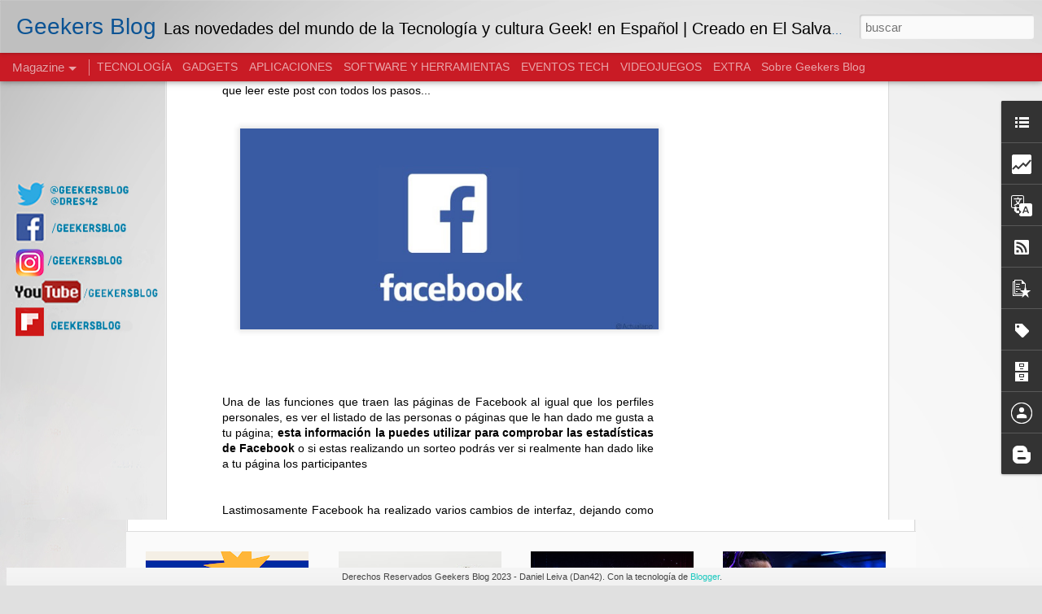

--- FILE ---
content_type: text/html; charset=UTF-8
request_url: https://www.geekersblog.com/2016/10/mira-como-ver-el-listado-de-fans-de-tu.html
body_size: 5978
content:
<!DOCTYPE html>
<html class='v2' dir='ltr' xmlns='http://www.w3.org/1999/xhtml' xmlns:b='http://www.google.com/2005/gml/b' xmlns:data='http://www.google.com/2005/gml/data' xmlns:expr='http://www.google.com/2005/gml/expr'>
<head>
<link href='https://www.blogger.com/static/v1/widgets/335934321-css_bundle_v2.css' rel='stylesheet' type='text/css'/>
<!-- Google tag (gtag.js) -->
<script async='async' src='https://www.googletagmanager.com/gtag/js?id=G-8XE8550D0Q'></script>
<script>
  window.dataLayer = window.dataLayer || [];
  function gtag(){dataLayer.push(arguments);}
  gtag('js', new Date());

  gtag('config', 'G-8XE8550D0Q');
</script>
<a href='https://plus.google.com/+geekersblog' rel='publisher'>Google+</a>
<meta content='text/html; charset=UTF-8' http-equiv='Content-Type'/>
<meta content='blogger' name='generator'/>
<link href='https://www.geekersblog.com/favicon.ico' rel='icon' type='image/x-icon'/>
<link href='https://www.geekersblog.com/2016/10/mira-como-ver-el-listado-de-fans-de-tu.html' rel='canonical'/>
<link rel="alternate" type="application/atom+xml" title="Geekers Blog - Atom" href="https://www.geekersblog.com/feeds/posts/default" />
<link rel="alternate" type="application/rss+xml" title="Geekers Blog - RSS" href="https://www.geekersblog.com/feeds/posts/default?alt=rss" />
<link rel="service.post" type="application/atom+xml" title="Geekers Blog - Atom" href="https://www.blogger.com/feeds/5226270231910180558/posts/default" />

<link rel="alternate" type="application/atom+xml" title="Geekers Blog - Atom" href="https://www.geekersblog.com/feeds/827232484434807269/comments/default" />
<!--Can't find substitution for tag [blog.ieCssRetrofitLinks]-->
<link href='https://blogger.googleusercontent.com/img/b/R29vZ2xl/AVvXsEgsjLoMofU7q2aIZdqn-mbkecidZGjlHFcJ7I1eqj8OQ9iMdRoIYcDq3jDc6rE4hjZofRlH_EtF5P6KMUBO08gTuarJEq4XfjmCKqjWvl3Yhr2n7ocq4f1Au__rrAncumP_8kqjhDyrx5I/s640/Instalar-Facebook-actualapp-700x336.jpg' rel='image_src'/>
<meta content='Si tienes una Página de Facebook y no encuentras en listado de seguidores en la nueva interfaz, tienes que leer este post, Cómo ver el listado de fans de mi página de Facebook?, Mira cómo ver el listado de fans de tu página de Facebook, Geekers Blog, Fundador y Redactor: Daniel Andres Leiva Carbajal, Colaboración en redacción: Jorge Gómez, Ana Rendón, El Salvador, San Salvador, Centro América.' name='description'/>
<meta content='https://www.geekersblog.com/2016/10/mira-como-ver-el-listado-de-fans-de-tu.html' property='og:url'/>
<meta content='Mira cómo ver el listado de fans de tu página de Facebook' property='og:title'/>
<meta content='Si tienes una Página de Facebook y no encuentras en listado de seguidores en la nueva interfaz, tienes que leer este post, Cómo ver el listado de fans de mi página de Facebook?, Mira cómo ver el listado de fans de tu página de Facebook, Geekers Blog, Fundador y Redactor: Daniel Andres Leiva Carbajal, Colaboración en redacción: Jorge Gómez, Ana Rendón, El Salvador, San Salvador, Centro América.' property='og:description'/>
<meta content='https://blogger.googleusercontent.com/img/b/R29vZ2xl/AVvXsEgsjLoMofU7q2aIZdqn-mbkecidZGjlHFcJ7I1eqj8OQ9iMdRoIYcDq3jDc6rE4hjZofRlH_EtF5P6KMUBO08gTuarJEq4XfjmCKqjWvl3Yhr2n7ocq4f1Au__rrAncumP_8kqjhDyrx5I/w1200-h630-p-k-no-nu/Instalar-Facebook-actualapp-700x336.jpg' property='og:image'/>
<title>Geekers Blog: Mira cómo ver el listado de fans de tu página de Facebook</title>
<meta content='b150013e9359613caf8a3a4d3da506e6' name='p:domain_verify'/>
<meta content='!' name='fragment'/>
<meta content='dynamic' name='blogger-template'/>
<meta content='IE=9,chrome=1' http-equiv='X-UA-Compatible'/>
<meta content='initial-scale=1.0, maximum-scale=1.0, user-scalable=no, width=device-width' name='viewport'/>
<style id='page-skin-1' type='text/css'><!--
/*-----------------------------------------------
Blogger Template Style
Name: Dynamic Views
----------------------------------------------- */
/* Variable definitions
====================
<Variable name="keycolor" description="Main Color" type="color" default="#ffffff"
variants="#2b256f,#00b2b4,#4ba976,#696f00,#b38f00,#f07300,#d0422c,#f37a86,#7b5341"/>
<Group description="Page">
<Variable name="page.text.font" description="Font" type="font"
default="'Helvetica Neue Light', HelveticaNeue-Light, 'Helvetica Neue', Helvetica, Arial, sans-serif"/>
<Variable name="page.text.color" description="Text Color" type="color"
default="#333333" variants="#333333"/>
<Variable name="body.background.color" description="Background Color" type="color"
default="#EEEEEE"
variants="#dfdfea,#d9f4f4,#e4f2eb,#e9ead9,#f4eed9,#fdead9,#f8e3e0,#fdebed,#ebe5e3"/>
</Group>
<Variable name="body.background" description="Body Background" type="background"
color="#EEEEEE" default="$(color) none repeat scroll top left"/>
<Group description="Header">
<Variable name="header.background.color" description="Background Color" type="color"
default="#F3F3F3" variants="#F3F3F3"/>
</Group>
<Group description="Header Bar">
<Variable name="primary.color" description="Background Color" type="color"
default="#333333" variants="#2b256f,#00b2b4,#4ba976,#696f00,#b38f00,#f07300,#d0422c,#f37a86,#7b5341"/>
<Variable name="menu.font" description="Font" type="font"
default="'Helvetica Neue Light', HelveticaNeue-Light, 'Helvetica Neue', Helvetica, Arial, sans-serif"/>
<Variable name="menu.text.color" description="Text Color" type="color"
default="#FFFFFF" variants="#FFFFFF"/>
</Group>
<Group description="Links">
<Variable name="link.font" description="Link Text" type="font"
default="'Helvetica Neue Light', HelveticaNeue-Light, 'Helvetica Neue', Helvetica, Arial, sans-serif"/>
<Variable name="link.color" description="Link Color" type="color"
default="#009EB8"
variants="#2b256f,#00b2b4,#4ba976,#696f00,#b38f00,#f07300,#d0422c,#f37a86,#7b5341"/>
<Variable name="link.hover.color" description="Link Hover Color" type="color"
default="#009EB8"
variants="#2b256f,#00b2b4,#4ba976,#696f00,#b38f00,#f07300,#d0422c,#f37a86,#7b5341"/>
<Variable name="link.visited.color" description="Link Visited Color" type="color"
default="#009EB8"
variants="#2b256f,#00b2b4,#4ba976,#696f00,#b38f00,#f07300,#d0422c,#f37a86,#7b5341"/>
</Group>
<Group description="Blog Title">
<Variable name="blog.title.font" description="Font" type="font"
default="'Helvetica Neue Light', HelveticaNeue-Light, 'Helvetica Neue', Helvetica, Arial, sans-serif"/>
<Variable name="blog.title.color" description="Color" type="color"
default="#555555" variants="#555555"/>
</Group>
<Group description="Blog Description">
<Variable name="blog.description.font" description="Font" type="font"
default="'Helvetica Neue Light', HelveticaNeue-Light, 'Helvetica Neue', Helvetica, Arial, sans-serif"/>
<Variable name="blog.description.color" description="Color" type="color"
default="#555555" variants="#555555"/>
</Group>
<Group description="Post Title">
<Variable name="post.title.font" description="Font" type="font"
default="'Helvetica Neue Light', HelveticaNeue-Light, 'Helvetica Neue', Helvetica, Arial, sans-serif"/>
<Variable name="post.title.color" description="Color" type="color"
default="#333333" variants="#333333"/>
</Group>
<Group description="Date Ribbon">
<Variable name="ribbon.color" description="Color" type="color"
default="#666666" variants="#2b256f,#00b2b4,#4ba976,#696f00,#b38f00,#f07300,#d0422c,#f37a86,#7b5341"/>
<Variable name="ribbon.hover.color" description="Hover Color" type="color"
default="#AD3A2B" variants="#AD3A2B"/>
</Group>
<Variable name="blitzview" description="Initial view type" type="string" default="sidebar"/>
*/
/* BEGIN CUT */
{
"font:Text": "'Helvetica Neue Light', HelveticaNeue-Light, 'Helvetica Neue', Helvetica, Arial, sans-serif",
"color:Text": "#000000",
"image:Background": "#EEEEEE url(//2.bp.blogspot.com/-zhfDAaJoOXo/V7M_L-XhO-I/AAAAAAAAGmQ/WXL3O5CJkykpshCeog38vjKe49qx2iv3wCK4B/s0/FONDO%2Bagosto%2B2016.jpg) repeat scroll top left",
"color:Background": "#e0e0e0",
"color:Header Background": "transparent",
"color:Primary": "#c91b25",
"color:Menu Text": "#ffffff",
"font:Menu": "'Helvetica Neue Light', HelveticaNeue-Light, 'Helvetica Neue', Helvetica, Arial, sans-serif",
"font:Link": "'Helvetica Neue Light', HelveticaNeue-Light, 'Helvetica Neue', Helvetica, Arial, sans-serif",
"color:Link": "#1bc9bf",
"color:Link Visited": "#ff553f",
"color:Link Hover": "#8e7cc3",
"font:Blog Title": "'Helvetica Neue Light', HelveticaNeue-Light, 'Helvetica Neue', Helvetica, Arial, sans-serif",
"color:Blog Title": "#0b5394",
"font:Blog Description": "'Helvetica Neue Light', HelveticaNeue-Light, 'Helvetica Neue', Helvetica, Arial, sans-serif",
"color:Blog Description": "#000000",
"font:Post Title": "'Helvetica Neue Light', HelveticaNeue-Light, 'Helvetica Neue', Helvetica, Arial, sans-serif",
"color:Post Title": "#0b5394",
"color:Ribbon": "#000000",
"color:Ribbon Hover": "#c91b25",
"view": "magazine"
}
/* END CUT */

--></style>
<style id='template-skin-1' type='text/css'><!--
body {
min-width: 960px;
}
.column-center-outer {
margin-top: 46px;
}
.content-outer, .content-fauxcolumn-outer, .region-inner {
min-width: 960px;
max-width: 960px;
_width: 960px;
}
.main-inner .columns {
padding-left: 0;
padding-right: 310px;
}
.main-inner .fauxcolumn-center-outer {
left: 0;
right: 310px;
/* IE6 does not respect left and right together */
_width: expression(this.parentNode.offsetWidth -
parseInt("0") -
parseInt("310px") + 'px');
}
.main-inner .fauxcolumn-left-outer {
width: 0;
}
.main-inner .fauxcolumn-right-outer {
width: 310px;
}
.main-inner .column-left-outer {
width: 0;
right: 100%;
margin-left: -0;
}
.main-inner .column-right-outer {
width: 310px;
margin-right: -310px;
}
#layout {
min-width: 0;
}
#layout .content-outer {
min-width: 0;
width: 800px;
}
#layout .region-inner {
min-width: 0;
width: auto;
}
--></style>
<script src='//www.blogblog.com/dynamicviews/6e0d22adcfa5abea/js/thirdparty/jquery.js' type='text/javascript'></script>
<script src='//www.blogblog.com/dynamicviews/6e0d22adcfa5abea/js/thirdparty/jquery-mousewheel.js' type='text/javascript'></script>
<script src='//www.blogblog.com/dynamicviews/6e0d22adcfa5abea/js/common.js' type='text/javascript'></script>
<script src='//www.blogblog.com/dynamicviews/6e0d22adcfa5abea/js/languages/lang__es.js' type='text/javascript'></script>
<script src='//www.blogblog.com/dynamicviews/6e0d22adcfa5abea/js/magazine.js' type='text/javascript'></script>
<script src='//www.blogblog.com/dynamicviews/6e0d22adcfa5abea/js/gadgets.js' type='text/javascript'></script>
<script src='//www.blogblog.com/dynamicviews/4224c15c4e7c9321/js/comments.js'></script>
<script type='text/javascript'>
        (function(i,s,o,g,r,a,m){i['GoogleAnalyticsObject']=r;i[r]=i[r]||function(){
        (i[r].q=i[r].q||[]).push(arguments)},i[r].l=1*new Date();a=s.createElement(o),
        m=s.getElementsByTagName(o)[0];a.async=1;a.src=g;m.parentNode.insertBefore(a,m)
        })(window,document,'script','https://www.google-analytics.com/analytics.js','ga');
        ga('create', 'UA-53953026-1', 'auto', 'blogger');
        ga('blogger.send', 'pageview');
      </script>
<script>
  (function(i,s,o,g,r,a,m){i['GoogleAnalyticsObject']=r;i[r]=i[r]||function(){
  (i[r].q=i[r].q||[]).push(arguments)},i[r].l=1*new Date();a=s.createElement(o),
  m=s.getElementsByTagName(o)[0];a.async=1;a.src=g;m.parentNode.insertBefore(a,m)
  })(window,document,'script','//www.google-analytics.com/analytics.js','ga');

  ga('create', 'UA-53953026-1', 'auto');
  ga('send', 'pageview');


</script>
<link href='https://www.blogger.com/dyn-css/authorization.css?targetBlogID=5226270231910180558&amp;zx=fe9135bb-d6e3-48fa-bbae-24e59fb3e7c5' media='none' onload='if(media!=&#39;all&#39;)media=&#39;all&#39;' rel='stylesheet'/><noscript><link href='https://www.blogger.com/dyn-css/authorization.css?targetBlogID=5226270231910180558&amp;zx=fe9135bb-d6e3-48fa-bbae-24e59fb3e7c5' rel='stylesheet'/></noscript>
<meta name='google-adsense-platform-account' content='ca-host-pub-1556223355139109'/>
<meta name='google-adsense-platform-domain' content='blogspot.com'/>

<!-- data-ad-client=ca-pub-5361674587010905 -->

<link rel="stylesheet" href="https://fonts.googleapis.com/css2?display=swap&family=Open+Sans"></head>
<body>
<div class='content'>
<div class='content-outer'>
<div class='fauxborder-left content-fauxborder-left'>
<div class='content-inner'>
<div class='main-outer'>
<div class='fauxborder-left main-fauxborder-left'>
<div class='region-inner main-inner'>
<div class='columns fauxcolumns'>
<div class='column-center-outer'>
<div class='column-center-inner'>
<div class='main section' id='main'>
</div>
</div>
</div>
<div class='column-right-outer'>
<div class='column-right-inner'>
<aside>
<div class='sidebar section' id='sidebar-right-1'>
</div>
</aside>
</div>
</div>
<div style='clear: both'></div>
</div>
</div>
</div>
</div>
</div>
</div>
</div>
</div>
<script language='javascript' type='text/javascript'>
      setTimeout(function() {
        blogger.ui().configure().view();
      }, 0);
    </script>

<script type="text/javascript" src="https://www.blogger.com/static/v1/widgets/2028843038-widgets.js"></script>
<script type='text/javascript'>
window['__wavt'] = 'AOuZoY5uhDKXDEBFUIlEdQS77vuTKIGpNw:1769085836694';_WidgetManager._Init('//www.blogger.com/rearrange?blogID\x3d5226270231910180558','//www.geekersblog.com/2016/10/mira-como-ver-el-listado-de-fans-de-tu.html','5226270231910180558');
_WidgetManager._SetDataContext([{'name': 'blog', 'data': {'blogId': '5226270231910180558', 'title': 'Geekers Blog', 'url': 'https://www.geekersblog.com/2016/10/mira-como-ver-el-listado-de-fans-de-tu.html', 'canonicalUrl': 'https://www.geekersblog.com/2016/10/mira-como-ver-el-listado-de-fans-de-tu.html', 'homepageUrl': 'https://www.geekersblog.com/', 'searchUrl': 'https://www.geekersblog.com/search', 'canonicalHomepageUrl': 'https://www.geekersblog.com/', 'blogspotFaviconUrl': 'https://www.geekersblog.com/favicon.ico', 'bloggerUrl': 'https://www.blogger.com', 'hasCustomDomain': true, 'httpsEnabled': true, 'enabledCommentProfileImages': true, 'gPlusViewType': 'FILTERED_POSTMOD', 'adultContent': false, 'analyticsAccountNumber': 'UA-53953026-1', 'encoding': 'UTF-8', 'locale': 'es', 'localeUnderscoreDelimited': 'es', 'languageDirection': 'ltr', 'isPrivate': false, 'isMobile': false, 'isMobileRequest': false, 'mobileClass': '', 'isPrivateBlog': false, 'isDynamicViewsAvailable': true, 'feedLinks': '\x3clink rel\x3d\x22alternate\x22 type\x3d\x22application/atom+xml\x22 title\x3d\x22Geekers Blog - Atom\x22 href\x3d\x22https://www.geekersblog.com/feeds/posts/default\x22 /\x3e\n\x3clink rel\x3d\x22alternate\x22 type\x3d\x22application/rss+xml\x22 title\x3d\x22Geekers Blog - RSS\x22 href\x3d\x22https://www.geekersblog.com/feeds/posts/default?alt\x3drss\x22 /\x3e\n\x3clink rel\x3d\x22service.post\x22 type\x3d\x22application/atom+xml\x22 title\x3d\x22Geekers Blog - Atom\x22 href\x3d\x22https://www.blogger.com/feeds/5226270231910180558/posts/default\x22 /\x3e\n\n\x3clink rel\x3d\x22alternate\x22 type\x3d\x22application/atom+xml\x22 title\x3d\x22Geekers Blog - Atom\x22 href\x3d\x22https://www.geekersblog.com/feeds/827232484434807269/comments/default\x22 /\x3e\n', 'meTag': '', 'adsenseClientId': 'ca-pub-5361674587010905', 'adsenseHostId': 'ca-host-pub-1556223355139109', 'adsenseHasAds': true, 'adsenseAutoAds': false, 'boqCommentIframeForm': true, 'loginRedirectParam': '', 'isGoogleEverywhereLinkTooltipEnabled': true, 'view': '', 'dynamicViewsCommentsSrc': '//www.blogblog.com/dynamicviews/4224c15c4e7c9321/js/comments.js', 'dynamicViewsScriptSrc': '//www.blogblog.com/dynamicviews/6e0d22adcfa5abea', 'plusOneApiSrc': 'https://apis.google.com/js/platform.js', 'disableGComments': true, 'interstitialAccepted': false, 'sharing': {'platforms': [{'name': 'Obtener enlace', 'key': 'link', 'shareMessage': 'Obtener enlace', 'target': ''}, {'name': 'Facebook', 'key': 'facebook', 'shareMessage': 'Compartir en Facebook', 'target': 'facebook'}, {'name': 'Escribe un blog', 'key': 'blogThis', 'shareMessage': 'Escribe un blog', 'target': 'blog'}, {'name': 'X', 'key': 'twitter', 'shareMessage': 'Compartir en X', 'target': 'twitter'}, {'name': 'Pinterest', 'key': 'pinterest', 'shareMessage': 'Compartir en Pinterest', 'target': 'pinterest'}, {'name': 'Correo electr\xf3nico', 'key': 'email', 'shareMessage': 'Correo electr\xf3nico', 'target': 'email'}], 'disableGooglePlus': true, 'googlePlusShareButtonWidth': 0, 'googlePlusBootstrap': '\x3cscript type\x3d\x22text/javascript\x22\x3ewindow.___gcfg \x3d {\x27lang\x27: \x27es\x27};\x3c/script\x3e'}, 'hasCustomJumpLinkMessage': false, 'jumpLinkMessage': 'Leer m\xe1s', 'pageType': 'item', 'postId': '827232484434807269', 'postImageThumbnailUrl': 'https://blogger.googleusercontent.com/img/b/R29vZ2xl/AVvXsEgsjLoMofU7q2aIZdqn-mbkecidZGjlHFcJ7I1eqj8OQ9iMdRoIYcDq3jDc6rE4hjZofRlH_EtF5P6KMUBO08gTuarJEq4XfjmCKqjWvl3Yhr2n7ocq4f1Au__rrAncumP_8kqjhDyrx5I/s72-c/Instalar-Facebook-actualapp-700x336.jpg', 'postImageUrl': 'https://blogger.googleusercontent.com/img/b/R29vZ2xl/AVvXsEgsjLoMofU7q2aIZdqn-mbkecidZGjlHFcJ7I1eqj8OQ9iMdRoIYcDq3jDc6rE4hjZofRlH_EtF5P6KMUBO08gTuarJEq4XfjmCKqjWvl3Yhr2n7ocq4f1Au__rrAncumP_8kqjhDyrx5I/s640/Instalar-Facebook-actualapp-700x336.jpg', 'pageName': 'Mira c\xf3mo ver el listado de fans de tu p\xe1gina de Facebook', 'pageTitle': 'Geekers Blog: Mira c\xf3mo ver el listado de fans de tu p\xe1gina de Facebook', 'metaDescription': 'Si tienes una P\xe1gina de Facebook y no encuentras en listado de seguidores en la nueva interfaz, tienes que leer este post, C\xf3mo ver el listado de fans de mi p\xe1gina de Facebook?, Mira c\xf3mo ver el listado de fans de tu p\xe1gina de Facebook, Geekers Blog, Fundador y Redactor: Daniel Andres Leiva Carbajal, Colaboraci\xf3n en redacci\xf3n: Jorge G\xf3mez, Ana Rend\xf3n, El Salvador, San Salvador, Centro Am\xe9rica.'}}, {'name': 'features', 'data': {}}, {'name': 'messages', 'data': {'edit': 'Editar', 'linkCopiedToClipboard': 'El enlace se ha copiado en el Portapapeles.', 'ok': 'Aceptar', 'postLink': 'Enlace de la entrada'}}, {'name': 'skin', 'data': {'vars': {'link_color': '#1bc9bf', 'post_title_color': '#0b5394', 'blog_description_font': '\x27Helvetica Neue Light\x27, HelveticaNeue-Light, \x27Helvetica Neue\x27, Helvetica, Arial, sans-serif', 'body_background_color': '#e0e0e0', 'ribbon_color': '#000000', 'body_background': '#EEEEEE url(http://2.bp.blogspot.com/-zhfDAaJoOXo/V7M_L-XhO-I/AAAAAAAAGmQ/WXL3O5CJkykpshCeog38vjKe49qx2iv3wCK4B/s0/FONDO%2Bagosto%2B2016.jpg) repeat scroll top left', 'blitzview': 'magazine', 'link_visited_color': '#ff553f', 'link_hover_color': '#8e7cc3', 'header_background_color': 'transparent', 'keycolor': '#000000', 'page_text_font': '\x27Helvetica Neue Light\x27, HelveticaNeue-Light, \x27Helvetica Neue\x27, Helvetica, Arial, sans-serif', 'blog_title_color': '#0b5394', 'ribbon_hover_color': '#c91b25', 'blog_title_font': '\x27Helvetica Neue Light\x27, HelveticaNeue-Light, \x27Helvetica Neue\x27, Helvetica, Arial, sans-serif', 'link_font': '\x27Helvetica Neue Light\x27, HelveticaNeue-Light, \x27Helvetica Neue\x27, Helvetica, Arial, sans-serif', 'menu_font': '\x27Helvetica Neue Light\x27, HelveticaNeue-Light, \x27Helvetica Neue\x27, Helvetica, Arial, sans-serif', 'primary_color': '#c91b25', 'page_text_color': '#000000', 'post_title_font': '\x27Helvetica Neue Light\x27, HelveticaNeue-Light, \x27Helvetica Neue\x27, Helvetica, Arial, sans-serif', 'blog_description_color': '#000000', 'menu_text_color': '#ffffff'}, 'override': '', 'url': 'custom'}}, {'name': 'template', 'data': {'name': 'custom', 'localizedName': 'Personalizado', 'isResponsive': false, 'isAlternateRendering': false, 'isCustom': true}}, {'name': 'view', 'data': {'classic': {'name': 'classic', 'url': '?view\x3dclassic'}, 'flipcard': {'name': 'flipcard', 'url': '?view\x3dflipcard'}, 'magazine': {'name': 'magazine', 'url': '?view\x3dmagazine'}, 'mosaic': {'name': 'mosaic', 'url': '?view\x3dmosaic'}, 'sidebar': {'name': 'sidebar', 'url': '?view\x3dsidebar'}, 'snapshot': {'name': 'snapshot', 'url': '?view\x3dsnapshot'}, 'timeslide': {'name': 'timeslide', 'url': '?view\x3dtimeslide'}, 'isMobile': false, 'title': 'Mira c\xf3mo ver el listado de fans de tu p\xe1gina de Facebook', 'description': 'Si tienes una P\xe1gina de Facebook y no encuentras en listado de seguidores en la nueva interfaz, tienes que leer este post, C\xf3mo ver el listado de fans de mi p\xe1gina de Facebook?, Mira c\xf3mo ver el listado de fans de tu p\xe1gina de Facebook, Geekers Blog, Fundador y Redactor: Daniel Andres Leiva Carbajal, Colaboraci\xf3n en redacci\xf3n: Jorge G\xf3mez, Ana Rend\xf3n, El Salvador, San Salvador, Centro Am\xe9rica.', 'featuredImage': 'https://blogger.googleusercontent.com/img/b/R29vZ2xl/AVvXsEgsjLoMofU7q2aIZdqn-mbkecidZGjlHFcJ7I1eqj8OQ9iMdRoIYcDq3jDc6rE4hjZofRlH_EtF5P6KMUBO08gTuarJEq4XfjmCKqjWvl3Yhr2n7ocq4f1Au__rrAncumP_8kqjhDyrx5I/s640/Instalar-Facebook-actualapp-700x336.jpg', 'url': 'https://www.geekersblog.com/2016/10/mira-como-ver-el-listado-de-fans-de-tu.html', 'type': 'item', 'isSingleItem': true, 'isMultipleItems': false, 'isError': false, 'isPage': false, 'isPost': true, 'isHomepage': false, 'isArchive': false, 'isLabelSearch': false, 'postId': 827232484434807269}}]);
_WidgetManager._RegisterWidget('_HeaderView', new _WidgetInfo('Header1', 'main', document.getElementById('Header1'), {}, 'displayModeFull'));
_WidgetManager._RegisterWidget('_PageListView', new _WidgetInfo('PageList1', 'main', document.getElementById('PageList1'), {'title': 'P\xe1ginas', 'links': [{'isCurrentPage': false, 'href': 'https://www.geekersblog.com/search/label/TECNOLOG%C3%8DA', 'title': 'TECNOLOG\xcdA'}, {'isCurrentPage': false, 'href': 'http://www.geekersblog.com/search/label/Smart?view\x3dmagazine', 'title': 'GADGETS'}, {'isCurrentPage': false, 'href': 'http://www.geekersblog.com/search/label/APPS%20%26%20WEB', 'title': 'APLICACIONES'}, {'isCurrentPage': false, 'href': 'http://www.geekersblog.com/search/label/SOFTWARE?view\x3dmagazine', 'title': 'SOFTWARE Y HERRAMIENTAS'}, {'isCurrentPage': false, 'href': 'http://www.geekersblog.com/search/label/EVENTOS?view\x3dmagazine', 'title': 'EVENTOS TECH'}, {'isCurrentPage': false, 'href': 'http://www.geekersblog.com/search/label/VIDEOJUEGOS?view\x3dmagazine', 'title': 'VIDEOJUEGOS'}, {'isCurrentPage': false, 'href': 'http://www.geekersblog.com/search/label/RANDOM?view\x3dmagazine', 'title': 'EXTRA'}, {'isCurrentPage': false, 'href': 'http://geekers42.blogspot.com/p/informacion-geekers-blog.html', 'title': 'Sobre Geekers Blog'}], 'mobile': false, 'showPlaceholder': true, 'hasCurrentPage': false}, 'displayModeFull'));
_WidgetManager._RegisterWidget('_BlogView', new _WidgetInfo('Blog1', 'main', document.getElementById('Blog1'), {'cmtInteractionsEnabled': false, 'lightboxEnabled': true, 'lightboxModuleUrl': 'https://www.blogger.com/static/v1/jsbin/498020680-lbx__es.js', 'lightboxCssUrl': 'https://www.blogger.com/static/v1/v-css/828616780-lightbox_bundle.css'}, 'displayModeFull'));
_WidgetManager._RegisterWidget('_AttributionView', new _WidgetInfo('Attribution1', 'main', document.getElementById('Attribution1'), {}, 'displayModeFull'));
_WidgetManager._RegisterWidget('_HTMLView', new _WidgetInfo('HTML3', 'sidebar-right-1', document.getElementById('HTML3'), {}, 'displayModeFull'));
_WidgetManager._RegisterWidget('_HTMLView', new _WidgetInfo('HTML2', 'sidebar-right-1', document.getElementById('HTML2'), {}, 'displayModeFull'));
_WidgetManager._RegisterWidget('_HTMLView', new _WidgetInfo('HTML1', 'sidebar-right-1', document.getElementById('HTML1'), {}, 'displayModeFull'));
_WidgetManager._RegisterWidget('_AdSenseView', new _WidgetInfo('AdSense1', 'sidebar-right-1', document.getElementById('AdSense1'), {}, 'displayModeFull'));
_WidgetManager._RegisterWidget('_LinkListView', new _WidgetInfo('LinkList1', 'sidebar-right-1', document.getElementById('LinkList1'), {}, 'displayModeFull'));
_WidgetManager._RegisterWidget('_StatsView', new _WidgetInfo('Stats1', 'sidebar-right-1', document.getElementById('Stats1'), {'title': 'Visitas en total', 'showGraphicalCounter': false, 'showAnimatedCounter': false, 'showSparkline': true, 'statsUrl': '//www.geekersblog.com/b/stats?style\x3dBLACK_TRANSPARENT\x26timeRange\x3dALL_TIME\x26token\x3dAPq4FmCpgrlKDTbNOU8V33twyC9lHRfVsGfEToG4zJuEdfjImqc6yDK8EPhMsJGeFTPFbpYFn4pBFjSI1nQAnmab_kPtzPSBBg'}, 'displayModeFull'));
_WidgetManager._RegisterWidget('_TranslateView', new _WidgetInfo('Translate1', 'sidebar-right-1', document.getElementById('Translate1'), {}, 'displayModeFull'));
_WidgetManager._RegisterWidget('_SubscribeView', new _WidgetInfo('Subscribe1', 'sidebar-right-1', document.getElementById('Subscribe1'), {}, 'displayModeFull'));
_WidgetManager._RegisterWidget('_PopularPostsView', new _WidgetInfo('PopularPosts1', 'sidebar-right-1', document.getElementById('PopularPosts1'), {}, 'displayModeFull'));
_WidgetManager._RegisterWidget('_LabelView', new _WidgetInfo('Label1', 'sidebar-right-1', document.getElementById('Label1'), {}, 'displayModeFull'));
_WidgetManager._RegisterWidget('_BlogArchiveView', new _WidgetInfo('BlogArchive1', 'sidebar-right-1', document.getElementById('BlogArchive1'), {'languageDirection': 'ltr', 'loadingMessage': 'Cargando\x26hellip;'}, 'displayModeFull'));
_WidgetManager._RegisterWidget('_ProfileView', new _WidgetInfo('Profile1', 'sidebar-right-1', document.getElementById('Profile1'), {}, 'displayModeFull'));
_WidgetManager._RegisterWidget('_NavbarView', new _WidgetInfo('Navbar1', 'sidebar-right-1', document.getElementById('Navbar1'), {}, 'displayModeFull'));
_WidgetManager._RegisterWidget('_BloggerButtonView', new _WidgetInfo('BloggerButton1', 'sidebar-right-1', document.getElementById('BloggerButton1'), {}, 'displayModeFull'));
</script>
</body>
</html>

--- FILE ---
content_type: text/html; charset=UTF-8
request_url: https://www.geekersblog.com/b/stats?style=BLACK_TRANSPARENT&timeRange=ALL_TIME&token=APq4FmC0xK5rYyK2ohBk-V6XjN9_TmM_t38ecLnN6r3ecgtZUY0I4Oz-bqFKCWqKpe5W9mKT7nh7vSf9e4fejyfdcWL72_Rqjg&v=0&action=initial&widgetId=Stats1&responseType=js
body_size: 22
content:
{"total":1090286,"sparklineOptions":{"backgroundColor":{"fillOpacity":0.1,"fill":"#000000"},"series":[{"areaOpacity":0.3,"color":"#202020"}]},"sparklineData":[[0,57],[1,33],[2,100],[3,34],[4,31],[5,81],[6,93],[7,36],[8,70],[9,35],[10,27],[11,67],[12,42],[13,51],[14,83],[15,29],[16,39],[17,73],[18,22],[19,24],[20,88],[21,36],[22,35],[23,96],[24,34],[25,34],[26,88],[27,31],[28,45],[29,23]],"nextTickMs":1200000}

--- FILE ---
content_type: text/html; charset=UTF-8
request_url: https://www.geekersblog.com/b/stats?style=BLACK_TRANSPARENT&timeRange=ALL_TIME&token=APq4FmCR8GoGd0y-xurZz521kkUPqk6RzdKNkW99VXtp-LZYUWdqXZBCdfLB8PcgzX1Ki8-3LoltmfF8Kab7xRaC_J-eJjpOtQ&v=0&action=initial&widgetId=Stats1&responseType=js
body_size: 18
content:
{"total":1090286,"sparklineOptions":{"backgroundColor":{"fillOpacity":0.1,"fill":"#000000"},"series":[{"areaOpacity":0.3,"color":"#202020"}]},"sparklineData":[[0,57],[1,33],[2,100],[3,34],[4,31],[5,81],[6,93],[7,36],[8,70],[9,35],[10,27],[11,67],[12,42],[13,51],[14,83],[15,29],[16,39],[17,73],[18,22],[19,24],[20,88],[21,36],[22,35],[23,96],[24,34],[25,34],[26,88],[27,31],[28,45],[29,23]],"nextTickMs":1200000}

--- FILE ---
content_type: text/javascript; charset=UTF-8
request_url: https://www.geekersblog.com/?v=0&action=initial&widgetId=Attribution1&responseType=js&xssi_token=AOuZoY5uhDKXDEBFUIlEdQS77vuTKIGpNw%3A1769085836694
body_size: 18
content:
try {
_WidgetManager._HandleControllerResult('Attribution1', 'initial',{'attribution': 'Derechos Reservados Geekers Blog 2023 - Daniel Leiva (Dan42). Con la tecnolog\xeda de \x3ca href\x3d\x27https://www.blogger.com\x27 target\x3d\x27_blank\x27\x3eBlogger\x3c/a\x3e.'});
} catch (e) {
  if (typeof log != 'undefined') {
    log('HandleControllerResult failed: ' + e);
  }
}


--- FILE ---
content_type: text/javascript; charset=UTF-8
request_url: https://www.geekersblog.com/?v=0&action=initial&widgetId=Label1&responseType=js&xssi_token=AOuZoY5uhDKXDEBFUIlEdQS77vuTKIGpNw%3A1769085836694
body_size: 21606
content:
try {
_WidgetManager._HandleControllerResult('Label1', 'initial',{'title': 'Etiquetas', 'display': 'cloud', 'showFreqNumbers': true, 'labels': [{'name': '11.11', 'count': 4, 'cssSize': 2, 'url': 'https://www.geekersblog.com/search/label/11.11'}, {'name': '1A4 Studios', 'count': 1, 'cssSize': 1, 'url': 'https://www.geekersblog.com/search/label/1A4%20Studios'}, {'name': '2017', 'count': 1, 'cssSize': 1, 'url': 'https://www.geekersblog.com/search/label/2017'}, {'name': '2019-nCoV', 'count': 2, 'cssSize': 1, 'url': 'https://www.geekersblog.com/search/label/2019-nCoV'}, {'name': '20Minutos', 'count': 1, 'cssSize': 1, 'url': 'https://www.geekersblog.com/search/label/20Minutos'}, {'name': '20th Century Fox', 'count': 1, 'cssSize': 1, 'url': 'https://www.geekersblog.com/search/label/20th%20Century%20Fox'}, {'name': '22Timelapse', 'count': 1, 'cssSize': 1, 'url': 'https://www.geekersblog.com/search/label/22Timelapse'}, {'name': '360', 'count': 2, 'cssSize': 1, 'url': 'https://www.geekersblog.com/search/label/360'}, {'name': '3D Photos', 'count': 1, 'cssSize': 1, 'url': 'https://www.geekersblog.com/search/label/3D%20Photos'}, {'name': '4K', 'count': 1, 'cssSize': 1, 'url': 'https://www.geekersblog.com/search/label/4K'}, {'name': '4X Fun', 'count': 1, 'cssSize': 1, 'url': 'https://www.geekersblog.com/search/label/4X%20Fun'}, {'name': '65-inch rollable OLED', 'count': 1, 'cssSize': 1, 'url': 'https://www.geekersblog.com/search/label/65-inch%20rollable%20OLED'}, {'name': '8Tracks', 'count': 3, 'cssSize': 2, 'url': 'https://www.geekersblog.com/search/label/8Tracks'}, {'name': 'ABC', 'count': 1, 'cssSize': 1, 'url': 'https://www.geekersblog.com/search/label/ABC'}, {'name': 'Acer', 'count': 16, 'cssSize': 3, 'url': 'https://www.geekersblog.com/search/label/Acer'}, {'name': 'Acer Predator Connect', 'count': 1, 'cssSize': 1, 'url': 'https://www.geekersblog.com/search/label/Acer%20Predator%20Connect'}, {'name': 'Act\xedvate', 'count': 1, 'cssSize': 1, 'url': 'https://www.geekersblog.com/search/label/Act%C3%ADvate'}, {'name': 'Activos Digitales', 'count': 1, 'cssSize': 1, 'url': 'https://www.geekersblog.com/search/label/Activos%20Digitales'}, {'name': 'AD Case', 'count': 1, 'cssSize': 1, 'url': 'https://www.geekersblog.com/search/label/AD%20Case'}, {'name': 'Adidas', 'count': 4, 'cssSize': 2, 'url': 'https://www.geekersblog.com/search/label/Adidas'}, {'name': 'Adidas Equipment Support 93 Berl\xedn. Berl\xedn', 'count': 1, 'cssSize': 1, 'url': 'https://www.geekersblog.com/search/label/Adidas%20Equipment%20Support%2093%20Berl%C3%ADn.%20Berl%C3%ADn'}, {'name': 'Adidas Futurecraft MFG', 'count': 1, 'cssSize': 1, 'url': 'https://www.geekersblog.com/search/label/Adidas%20Futurecraft%20MFG'}, {'name': 'Adobe', 'count': 4, 'cssSize': 2, 'url': 'https://www.geekersblog.com/search/label/Adobe'}, {'name': 'Adobe Sensei', 'count': 1, 'cssSize': 1, 'url': 'https://www.geekersblog.com/search/label/Adobe%20Sensei'}, {'name': 'Adware', 'count': 1, 'cssSize': 1, 'url': 'https://www.geekersblog.com/search/label/Adware'}, {'name': 'Adwords', 'count': 1, 'cssSize': 1, 'url': 'https://www.geekersblog.com/search/label/Adwords'}, {'name': 'Aerocasillas', 'count': 3, 'cssSize': 2, 'url': 'https://www.geekersblog.com/search/label/Aerocasillas'}, {'name': 'AeroMobil', 'count': 1, 'cssSize': 1, 'url': 'https://www.geekersblog.com/search/label/AeroMobil'}, {'name': 'AeroMobil 4.0', 'count': 1, 'cssSize': 1, 'url': 'https://www.geekersblog.com/search/label/AeroMobil%204.0'}, {'name': 'Aeropost', 'count': 4, 'cssSize': 2, 'url': 'https://www.geekersblog.com/search/label/Aeropost'}, {'name': 'Agua Alpina', 'count': 1, 'cssSize': 1, 'url': 'https://www.geekersblog.com/search/label/Agua%20Alpina'}, {'name': 'AHA', 'count': 1, 'cssSize': 1, 'url': 'https://www.geekersblog.com/search/label/AHA'}, {'name': 'AHR EXPO', 'count': 1, 'cssSize': 1, 'url': 'https://www.geekersblog.com/search/label/AHR%20EXPO'}, {'name': 'AI', 'count': 6, 'cssSize': 2, 'url': 'https://www.geekersblog.com/search/label/AI'}, {'name': 'Aibo', 'count': 1, 'cssSize': 1, 'url': 'https://www.geekersblog.com/search/label/Aibo'}, {'name': 'AIM', 'count': 1, 'cssSize': 1, 'url': 'https://www.geekersblog.com/search/label/AIM'}, {'name': 'AirBar', 'count': 1, 'cssSize': 1, 'url': 'https://www.geekersblog.com/search/label/AirBar'}, {'name': 'Airbot', 'count': 1, 'cssSize': 1, 'url': 'https://www.geekersblog.com/search/label/Airbot'}, {'name': 'AirPods', 'count': 1, 'cssSize': 1, 'url': 'https://www.geekersblog.com/search/label/AirPods'}, {'name': 'Alaska Airlines', 'count': 1, 'cssSize': 1, 'url': 'https://www.geekersblog.com/search/label/Alaska%20Airlines'}, {'name': 'Alcatel', 'count': 1, 'cssSize': 1, 'url': 'https://www.geekersblog.com/search/label/Alcatel'}, {'name': 'Alcatel A2 XL', 'count': 1, 'cssSize': 1, 'url': 'https://www.geekersblog.com/search/label/Alcatel%20A2%20XL'}, {'name': 'Alcatel A3 XL', 'count': 1, 'cssSize': 1, 'url': 'https://www.geekersblog.com/search/label/Alcatel%20A3%20XL'}, {'name': 'Alcohol\xedmetro', 'count': 1, 'cssSize': 1, 'url': 'https://www.geekersblog.com/search/label/Alcohol%C3%ADmetro'}, {'name': 'Alemania', 'count': 1, 'cssSize': 1, 'url': 'https://www.geekersblog.com/search/label/Alemania'}, {'name': 'Alex Hunter', 'count': 2, 'cssSize': 1, 'url': 'https://www.geekersblog.com/search/label/Alex%20Hunter'}, {'name': 'Alexa', 'count': 1, 'cssSize': 1, 'url': 'https://www.geekersblog.com/search/label/Alexa'}, {'name': 'AliBaba', 'count': 3, 'cssSize': 2, 'url': 'https://www.geekersblog.com/search/label/AliBaba'}, {'name': 'Alienware Room', 'count': 1, 'cssSize': 1, 'url': 'https://www.geekersblog.com/search/label/Alienware%20Room'}, {'name': 'AliExpress', 'count': 2, 'cssSize': 1, 'url': 'https://www.geekersblog.com/search/label/AliExpress'}, {'name': 'All Nippon Airways', 'count': 1, 'cssSize': 1, 'url': 'https://www.geekersblog.com/search/label/All%20Nippon%20Airways'}, {'name': 'Allo', 'count': 1, 'cssSize': 1, 'url': 'https://www.geekersblog.com/search/label/Allo'}, {'name': 'Allosky Cinematic VR', 'count': 1, 'cssSize': 1, 'url': 'https://www.geekersblog.com/search/label/Allosky%20Cinematic%20VR'}, {'name': 'AltaLink', 'count': 2, 'cssSize': 1, 'url': 'https://www.geekersblog.com/search/label/AltaLink'}, {'name': 'Alto Valyrio', 'count': 1, 'cssSize': 1, 'url': 'https://www.geekersblog.com/search/label/Alto%20Valyrio'}, {'name': 'AM530', 'count': 1, 'cssSize': 1, 'url': 'https://www.geekersblog.com/search/label/AM530'}, {'name': 'Amazon', 'count': 11, 'cssSize': 3, 'url': 'https://www.geekersblog.com/search/label/Amazon'}, {'name': 'Amazon Alexa', 'count': 1, 'cssSize': 1, 'url': 'https://www.geekersblog.com/search/label/Amazon%20Alexa'}, {'name': 'Amazon Echo', 'count': 1, 'cssSize': 1, 'url': 'https://www.geekersblog.com/search/label/Amazon%20Echo'}, {'name': 'Amazon Go', 'count': 1, 'cssSize': 1, 'url': 'https://www.geekersblog.com/search/label/Amazon%20Go'}, {'name': 'Amazon Prime', 'count': 1, 'cssSize': 1, 'url': 'https://www.geekersblog.com/search/label/Amazon%20Prime'}, {'name': 'Amazon Prime Day', 'count': 2, 'cssSize': 1, 'url': 'https://www.geekersblog.com/search/label/Amazon%20Prime%20Day'}, {'name': 'Amazon Prime Video', 'count': 1, 'cssSize': 1, 'url': 'https://www.geekersblog.com/search/label/Amazon%20Prime%20Video'}, {'name': 'Ambilight', 'count': 1, 'cssSize': 1, 'url': 'https://www.geekersblog.com/search/label/Ambilight'}, {'name': 'AMD', 'count': 3, 'cssSize': 2, 'url': 'https://www.geekersblog.com/search/label/AMD'}, {'name': 'Amersfoort', 'count': 1, 'cssSize': 1, 'url': 'https://www.geekersblog.com/search/label/Amersfoort'}, {'name': 'Amgoo', 'count': 1, 'cssSize': 1, 'url': 'https://www.geekersblog.com/search/label/Amgoo'}, {'name': 'Amgoo 530', 'count': 1, 'cssSize': 1, 'url': 'https://www.geekersblog.com/search/label/Amgoo%20530'}, {'name': 'Amgoo A1', 'count': 1, 'cssSize': 1, 'url': 'https://www.geekersblog.com/search/label/Amgoo%20A1'}, {'name': 'AMOLED', 'count': 1, 'cssSize': 1, 'url': 'https://www.geekersblog.com/search/label/AMOLED'}, {'name': 'Amplitube Free', 'count': 1, 'cssSize': 1, 'url': 'https://www.geekersblog.com/search/label/Amplitube%20Free'}, {'name': 'ANA', 'count': 1, 'cssSize': 1, 'url': 'https://www.geekersblog.com/search/label/ANA'}, {'name': 'Anakin', 'count': 1, 'cssSize': 1, 'url': 'https://www.geekersblog.com/search/label/Anakin'}, {'name': 'Android', 'count': 163, 'cssSize': 4, 'url': 'https://www.geekersblog.com/search/label/Android'}, {'name': 'Android 10', 'count': 1, 'cssSize': 1, 'url': 'https://www.geekersblog.com/search/label/Android%2010'}, {'name': 'Android 6.0 Marshmallow', 'count': 8, 'cssSize': 2, 'url': 'https://www.geekersblog.com/search/label/Android%206.0%20Marshmallow'}, {'name': 'Android 7.0 Nougat', 'count': 2, 'cssSize': 1, 'url': 'https://www.geekersblog.com/search/label/Android%207.0%20Nougat'}, {'name': 'Android 7.1 Nougat', 'count': 1, 'cssSize': 1, 'url': 'https://www.geekersblog.com/search/label/Android%207.1%20Nougat'}, {'name': 'Android 8.0', 'count': 3, 'cssSize': 2, 'url': 'https://www.geekersblog.com/search/label/Android%208.0'}, {'name': 'Android 9', 'count': 1, 'cssSize': 1, 'url': 'https://www.geekersblog.com/search/label/Android%209'}, {'name': 'Android 9 Pie', 'count': 1, 'cssSize': 1, 'url': 'https://www.geekersblog.com/search/label/Android%209%20Pie'}, {'name': 'Android Experiments', 'count': 1, 'cssSize': 1, 'url': 'https://www.geekersblog.com/search/label/Android%20Experiments'}, {'name': 'Android Go', 'count': 1, 'cssSize': 1, 'url': 'https://www.geekersblog.com/search/label/Android%20Go'}, {'name': 'Android Instant Apps', 'count': 3, 'cssSize': 2, 'url': 'https://www.geekersblog.com/search/label/Android%20Instant%20Apps'}, {'name': 'Android Marshmallow', 'count': 1, 'cssSize': 1, 'url': 'https://www.geekersblog.com/search/label/Android%20Marshmallow'}, {'name': 'Android Nougat', 'count': 1, 'cssSize': 1, 'url': 'https://www.geekersblog.com/search/label/Android%20Nougat'}, {'name': 'Android O', 'count': 1, 'cssSize': 1, 'url': 'https://www.geekersblog.com/search/label/Android%20O'}, {'name': 'Android One', 'count': 1, 'cssSize': 1, 'url': 'https://www.geekersblog.com/search/label/Android%20One'}, {'name': 'Android Oreo', 'count': 1, 'cssSize': 1, 'url': 'https://www.geekersblog.com/search/label/Android%20Oreo'}, {'name': 'Android Oreo Go Edition', 'count': 1, 'cssSize': 1, 'url': 'https://www.geekersblog.com/search/label/Android%20Oreo%20Go%20Edition'}, {'name': 'Android Police', 'count': 1, 'cssSize': 1, 'url': 'https://www.geekersblog.com/search/label/Android%20Police'}, {'name': 'Android Wear', 'count': 1, 'cssSize': 1, 'url': 'https://www.geekersblog.com/search/label/Android%20Wear'}, {'name': 'Anime', 'count': 3, 'cssSize': 2, 'url': 'https://www.geekersblog.com/search/label/Anime'}, {'name': 'Anime FLV', 'count': 1, 'cssSize': 1, 'url': 'https://www.geekersblog.com/search/label/Anime%20FLV'}, {'name': 'Anthony Van Der Meer', 'count': 1, 'cssSize': 1, 'url': 'https://www.geekersblog.com/search/label/Anthony%20Van%20Der%20Meer'}, {'name': 'Any.Do', 'count': 1, 'cssSize': 1, 'url': 'https://www.geekersblog.com/search/label/Any.Do'}, {'name': 'AOL', 'count': 1, 'cssSize': 1, 'url': 'https://www.geekersblog.com/search/label/AOL'}, {'name': 'AOL Instant Messenger', 'count': 1, 'cssSize': 1, 'url': 'https://www.geekersblog.com/search/label/AOL%20Instant%20Messenger'}, {'name': 'Apis Cor', 'count': 2, 'cssSize': 1, 'url': 'https://www.geekersblog.com/search/label/Apis%20Cor'}, {'name': 'App Store', 'count': 2, 'cssSize': 1, 'url': 'https://www.geekersblog.com/search/label/App%20Store'}, {'name': 'AppGallery', 'count': 4, 'cssSize': 2, 'url': 'https://www.geekersblog.com/search/label/AppGallery'}, {'name': 'Apple', 'count': 142, 'cssSize': 4, 'url': 'https://www.geekersblog.com/search/label/Apple'}, {'name': 'Apple Care', 'count': 1, 'cssSize': 1, 'url': 'https://www.geekersblog.com/search/label/Apple%20Care'}, {'name': 'Apple Education', 'count': 1, 'cssSize': 1, 'url': 'https://www.geekersblog.com/search/label/Apple%20Education'}, {'name': 'Apple Event', 'count': 15, 'cssSize': 3, 'url': 'https://www.geekersblog.com/search/label/Apple%20Event'}, {'name': 'Apple Music', 'count': 1, 'cssSize': 1, 'url': 'https://www.geekersblog.com/search/label/Apple%20Music'}, {'name': 'Apple Pay', 'count': 1, 'cssSize': 1, 'url': 'https://www.geekersblog.com/search/label/Apple%20Pay'}, {'name': 'Apple Pencil', 'count': 3, 'cssSize': 2, 'url': 'https://www.geekersblog.com/search/label/Apple%20Pencil'}, {'name': 'Apple Special Event', 'count': 1, 'cssSize': 1, 'url': 'https://www.geekersblog.com/search/label/Apple%20Special%20Event'}, {'name': 'Apple Store', 'count': 1, 'cssSize': 1, 'url': 'https://www.geekersblog.com/search/label/Apple%20Store'}, {'name': 'Apple TV', 'count': 4, 'cssSize': 2, 'url': 'https://www.geekersblog.com/search/label/Apple%20TV'}, {'name': 'Apple Watch', 'count': 5, 'cssSize': 2, 'url': 'https://www.geekersblog.com/search/label/Apple%20Watch'}, {'name': 'Apps', 'count': 205, 'cssSize': 5, 'url': 'https://www.geekersblog.com/search/label/Apps'}, {'name': 'APPS \x26amp; WEB', 'count': 318, 'cssSize': 5, 'url': 'https://www.geekersblog.com/search/label/APPS%20%26%20WEB'}, {'name': 'April Fools Day', 'count': 6, 'cssSize': 2, 'url': 'https://www.geekersblog.com/search/label/April%20Fools%20Day'}, {'name': 'Aptiv', 'count': 1, 'cssSize': 1, 'url': 'https://www.geekersblog.com/search/label/Aptiv'}, {'name': 'Aptoide', 'count': 1, 'cssSize': 1, 'url': 'https://www.geekersblog.com/search/label/Aptoide'}, {'name': 'AR', 'count': 3, 'cssSize': 2, 'url': 'https://www.geekersblog.com/search/label/AR'}, {'name': '\xc1rea 120', 'count': 1, 'cssSize': 1, 'url': 'https://www.geekersblog.com/search/label/%C3%81rea%20120'}, {'name': 'ARHT', 'count': 1, 'cssSize': 1, 'url': 'https://www.geekersblog.com/search/label/ARHT'}, {'name': 'Arial Nova', 'count': 1, 'cssSize': 1, 'url': 'https://www.geekersblog.com/search/label/Arial%20Nova'}, {'name': 'Ariana', 'count': 1, 'cssSize': 1, 'url': 'https://www.geekersblog.com/search/label/Ariana'}, {'name': 'Arist\xf3teles', 'count': 1, 'cssSize': 1, 'url': 'https://www.geekersblog.com/search/label/Arist%C3%B3teles'}, {'name': 'Aristotle', 'count': 1, 'cssSize': 1, 'url': 'https://www.geekersblog.com/search/label/Aristotle'}, {'name': 'ARM', 'count': 1, 'cssSize': 1, 'url': 'https://www.geekersblog.com/search/label/ARM'}, {'name': 'ARMY-2018', 'count': 1, 'cssSize': 1, 'url': 'https://www.geekersblog.com/search/label/ARMY-2018'}, {'name': 'Arquitectura', 'count': 1, 'cssSize': 1, 'url': 'https://www.geekersblog.com/search/label/Arquitectura'}, {'name': 'Asesuisa', 'count': 1, 'cssSize': 1, 'url': 'https://www.geekersblog.com/search/label/Asesuisa'}, {'name': 'Assassins Creed', 'count': 2, 'cssSize': 1, 'url': 'https://www.geekersblog.com/search/label/Assassins%20Creed'}, {'name': 'Aston Martin', 'count': 1, 'cssSize': 1, 'url': 'https://www.geekersblog.com/search/label/Aston%20Martin'}, {'name': 'Asus', 'count': 4, 'cssSize': 2, 'url': 'https://www.geekersblog.com/search/label/Asus'}, {'name': 'AT\x26amp;T', 'count': 1, 'cssSize': 1, 'url': 'https://www.geekersblog.com/search/label/AT%26T'}, {'name': 'Ataraxia Caf\xe9', 'count': 1, 'cssSize': 1, 'url': 'https://www.geekersblog.com/search/label/Ataraxia%20Caf%C3%A9'}, {'name': 'Atari', 'count': 2, 'cssSize': 1, 'url': 'https://www.geekersblog.com/search/label/Atari'}, {'name': 'Ataribox', 'count': 1, 'cssSize': 1, 'url': 'https://www.geekersblog.com/search/label/Ataribox'}, {'name': 'Atlas', 'count': 3, 'cssSize': 2, 'url': 'https://www.geekersblog.com/search/label/Atlas'}, {'name': 'ATM', 'count': 1, 'cssSize': 1, 'url': 'https://www.geekersblog.com/search/label/ATM'}, {'name': 'Aud\xedfonos', 'count': 2, 'cssSize': 1, 'url': 'https://www.geekersblog.com/search/label/Aud%C3%ADfonos'}, {'name': 'Aurebesh', 'count': 1, 'cssSize': 1, 'url': 'https://www.geekersblog.com/search/label/Aurebesh'}, {'name': 'Austria', 'count': 1, 'cssSize': 1, 'url': 'https://www.geekersblog.com/search/label/Austria'}, {'name': 'Avast', 'count': 2, 'cssSize': 1, 'url': 'https://www.geekersblog.com/search/label/Avast'}, {'name': 'Avatar', 'count': 1, 'cssSize': 1, 'url': 'https://www.geekersblog.com/search/label/Avatar'}, {'name': 'Avengers End Game', 'count': 1, 'cssSize': 1, 'url': 'https://www.geekersblog.com/search/label/Avengers%20End%20Game'}, {'name': 'Azul YInMn', 'count': 1, 'cssSize': 1, 'url': 'https://www.geekersblog.com/search/label/Azul%20YInMn'}, {'name': 'Baboom', 'count': 1, 'cssSize': 1, 'url': 'https://www.geekersblog.com/search/label/Baboom'}, {'name': 'Back to the Future', 'count': 12, 'cssSize': 3, 'url': 'https://www.geekersblog.com/search/label/Back%20to%20the%20Future'}, {'name': 'BackUp Day', 'count': 1, 'cssSize': 1, 'url': 'https://www.geekersblog.com/search/label/BackUp%20Day'}, {'name': 'BACtrack', 'count': 1, 'cssSize': 1, 'url': 'https://www.geekersblog.com/search/label/BACtrack'}, {'name': 'BACtrack Skyn', 'count': 1, 'cssSize': 1, 'url': 'https://www.geekersblog.com/search/label/BACtrack%20Skyn'}, {'name': 'Bad Rabbit', 'count': 1, 'cssSize': 1, 'url': 'https://www.geekersblog.com/search/label/Bad%20Rabbit'}, {'name': 'Banco Atl\xe1ntida', 'count': 3, 'cssSize': 2, 'url': 'https://www.geekersblog.com/search/label/Banco%20Atl%C3%A1ntida'}, {'name': 'Banco Mundial', 'count': 3, 'cssSize': 2, 'url': 'https://www.geekersblog.com/search/label/Banco%20Mundial'}, {'name': 'Banco Pok\xe9mon', 'count': 1, 'cssSize': 1, 'url': 'https://www.geekersblog.com/search/label/Banco%20Pok%C3%A9mon'}, {'name': 'Banggood', 'count': 2, 'cssSize': 1, 'url': 'https://www.geekersblog.com/search/label/Banggood'}, {'name': 'Barbie', 'count': 1, 'cssSize': 1, 'url': 'https://www.geekersblog.com/search/label/Barbie'}, {'name': 'Barista Bot By Costa Piera', 'count': 1, 'cssSize': 1, 'url': 'https://www.geekersblog.com/search/label/Barista%20Bot%20By%20Costa%20Piera'}, {'name': 'Batman', 'count': 2, 'cssSize': 1, 'url': 'https://www.geekersblog.com/search/label/Batman'}, {'name': 'Batman v Superman Dawn Of Justice', 'count': 1, 'cssSize': 1, 'url': 'https://www.geekersblog.com/search/label/Batman%20v%20Superman%20Dawn%20Of%20Justice'}, {'name': 'Batuu', 'count': 1, 'cssSize': 1, 'url': 'https://www.geekersblog.com/search/label/Batuu'}, {'name': 'BBC', 'count': 1, 'cssSize': 1, 'url': 'https://www.geekersblog.com/search/label/BBC'}, {'name': 'BBC2', 'count': 1, 'cssSize': 1, 'url': 'https://www.geekersblog.com/search/label/BBC2'}, {'name': 'BBM', 'count': 1, 'cssSize': 1, 'url': 'https://www.geekersblog.com/search/label/BBM'}, {'name': 'BDS Asesores', 'count': 1, 'cssSize': 1, 'url': 'https://www.geekersblog.com/search/label/BDS%20Asesores'}, {'name': 'Beam', 'count': 1, 'cssSize': 1, 'url': 'https://www.geekersblog.com/search/label/Beam'}, {'name': 'Beats Music', 'count': 1, 'cssSize': 1, 'url': 'https://www.geekersblog.com/search/label/Beats%20Music'}, {'name': 'beb\xe9s', 'count': 1, 'cssSize': 1, 'url': 'https://www.geekersblog.com/search/label/beb%C3%A9s'}, {'name': 'Becas', 'count': 2, 'cssSize': 1, 'url': 'https://www.geekersblog.com/search/label/Becas'}, {'name': 'beeper', 'count': 1, 'cssSize': 1, 'url': 'https://www.geekersblog.com/search/label/beeper'}, {'name': 'Bell', 'count': 1, 'cssSize': 1, 'url': 'https://www.geekersblog.com/search/label/Bell'}, {'name': 'Bendgate', 'count': 2, 'cssSize': 1, 'url': 'https://www.geekersblog.com/search/label/Bendgate'}, {'name': 'Best Nine', 'count': 1, 'cssSize': 1, 'url': 'https://www.geekersblog.com/search/label/Best%20Nine'}, {'name': 'BFR', 'count': 1, 'cssSize': 1, 'url': 'https://www.geekersblog.com/search/label/BFR'}, {'name': 'Bill Gates', 'count': 1, 'cssSize': 1, 'url': 'https://www.geekersblog.com/search/label/Bill%20Gates'}, {'name': 'Bing Wallpaper', 'count': 1, 'cssSize': 1, 'url': 'https://www.geekersblog.com/search/label/Bing%20Wallpaper'}, {'name': 'Bingjie Jiang', 'count': 1, 'cssSize': 1, 'url': 'https://www.geekersblog.com/search/label/Bingjie%20Jiang'}, {'name': 'Bitcoin', 'count': 4, 'cssSize': 2, 'url': 'https://www.geekersblog.com/search/label/Bitcoin'}, {'name': 'Black Friday', 'count': 4, 'cssSize': 2, 'url': 'https://www.geekersblog.com/search/label/Black%20Friday'}, {'name': 'Black Week', 'count': 3, 'cssSize': 2, 'url': 'https://www.geekersblog.com/search/label/Black%20Week'}, {'name': 'Black\x26amp;Blue', 'count': 1, 'cssSize': 1, 'url': 'https://www.geekersblog.com/search/label/Black%26Blue'}, {'name': 'BlackBerry', 'count': 15, 'cssSize': 3, 'url': 'https://www.geekersblog.com/search/label/BlackBerry'}, {'name': 'BlackBerry DTEK50', 'count': 1, 'cssSize': 1, 'url': 'https://www.geekersblog.com/search/label/BlackBerry%20DTEK50'}, {'name': 'BlackBerry Neon', 'count': 1, 'cssSize': 1, 'url': 'https://www.geekersblog.com/search/label/BlackBerry%20Neon'}, {'name': 'BlackBerry Priv', 'count': 1, 'cssSize': 1, 'url': 'https://www.geekersblog.com/search/label/BlackBerry%20Priv'}, {'name': 'Blizzard', 'count': 1, 'cssSize': 1, 'url': 'https://www.geekersblog.com/search/label/Blizzard'}, {'name': 'Blizzard Arena', 'count': 1, 'cssSize': 1, 'url': 'https://www.geekersblog.com/search/label/Blizzard%20Arena'}, {'name': 'Blockbuster', 'count': 2, 'cssSize': 1, 'url': 'https://www.geekersblog.com/search/label/Blockbuster'}, {'name': 'Blockchain', 'count': 1, 'cssSize': 1, 'url': 'https://www.geekersblog.com/search/label/Blockchain'}, {'name': 'Blueborne', 'count': 1, 'cssSize': 1, 'url': 'https://www.geekersblog.com/search/label/Blueborne'}, {'name': 'Bluetooth', 'count': 3, 'cssSize': 2, 'url': 'https://www.geekersblog.com/search/label/Bluetooth'}, {'name': 'Bluetooth 5', 'count': 1, 'cssSize': 1, 'url': 'https://www.geekersblog.com/search/label/Bluetooth%205'}, {'name': 'BMW', 'count': 1, 'cssSize': 1, 'url': 'https://www.geekersblog.com/search/label/BMW'}, {'name': 'Booking', 'count': 1, 'cssSize': 1, 'url': 'https://www.geekersblog.com/search/label/Booking'}, {'name': 'Bookmarks', 'count': 1, 'cssSize': 1, 'url': 'https://www.geekersblog.com/search/label/Bookmarks'}, {'name': 'Booster \x26amp; Cleaner Pro', 'count': 1, 'cssSize': 1, 'url': 'https://www.geekersblog.com/search/label/Booster%20%26%20Cleaner%20Pro'}, {'name': 'Bosch', 'count': 1, 'cssSize': 1, 'url': 'https://www.geekersblog.com/search/label/Bosch'}, {'name': 'Boston', 'count': 1, 'cssSize': 1, 'url': 'https://www.geekersblog.com/search/label/Boston'}, {'name': 'Boston Dynamics', 'count': 3, 'cssSize': 2, 'url': 'https://www.geekersblog.com/search/label/Boston%20Dynamics'}, {'name': 'Bowser', 'count': 1, 'cssSize': 1, 'url': 'https://www.geekersblog.com/search/label/Bowser'}, {'name': 'Bowser JR', 'count': 1, 'cssSize': 1, 'url': 'https://www.geekersblog.com/search/label/Bowser%20JR'}, {'name': 'Boya', 'count': 1, 'cssSize': 1, 'url': 'https://www.geekersblog.com/search/label/Boya'}, {'name': 'Boya BY-M1', 'count': 1, 'cssSize': 1, 'url': 'https://www.geekersblog.com/search/label/Boya%20BY-M1'}, {'name': 'BTTF', 'count': 13, 'cssSize': 3, 'url': 'https://www.geekersblog.com/search/label/BTTF'}, {'name': 'BTTF2015', 'count': 11, 'cssSize': 3, 'url': 'https://www.geekersblog.com/search/label/BTTF2015'}, {'name': 'Burger King', 'count': 1, 'cssSize': 1, 'url': 'https://www.geekersblog.com/search/label/Burger%20King'}, {'name': 'Bus', 'count': 1, 'cssSize': 1, 'url': 'https://www.geekersblog.com/search/label/Bus'}, {'name': 'Buscar Wi-Fi', 'count': 1, 'cssSize': 1, 'url': 'https://www.geekersblog.com/search/label/Buscar%20Wi-Fi'}, {'name': 'C3PO', 'count': 1, 'cssSize': 1, 'url': 'https://www.geekersblog.com/search/label/C3PO'}, {'name': 'Calibra', 'count': 1, 'cssSize': 1, 'url': 'https://www.geekersblog.com/search/label/Calibra'}, {'name': 'CaliBurguer', 'count': 1, 'cssSize': 1, 'url': 'https://www.geekersblog.com/search/label/CaliBurguer'}, {'name': 'C\xe1mara', 'count': 1, 'cssSize': 1, 'url': 'https://www.geekersblog.com/search/label/C%C3%A1mara'}, {'name': 'Cambridge Analytica', 'count': 1, 'cssSize': 1, 'url': 'https://www.geekersblog.com/search/label/Cambridge%20Analytica'}, {'name': 'Candy Crush Saga', 'count': 1, 'cssSize': 1, 'url': 'https://www.geekersblog.com/search/label/Candy%20Crush%20Saga'}, {'name': 'Canva', 'count': 1, 'cssSize': 1, 'url': 'https://www.geekersblog.com/search/label/Canva'}, {'name': 'Carphone Warehouse', 'count': 1, 'cssSize': 1, 'url': 'https://www.geekersblog.com/search/label/Carphone%20Warehouse'}, {'name': 'Case', 'count': 1, 'cssSize': 1, 'url': 'https://www.geekersblog.com/search/label/Case'}, {'name': 'Casio', 'count': 2, 'cssSize': 1, 'url': 'https://www.geekersblog.com/search/label/Casio'}, {'name': 'Casos en Linea', 'count': 2, 'cssSize': 1, 'url': 'https://www.geekersblog.com/search/label/Casos%20en%20Linea'}, {'name': 'CCleaner', 'count': 1, 'cssSize': 1, 'url': 'https://www.geekersblog.com/search/label/CCleaner'}, {'name': 'Centro Pok\xe9mon', 'count': 2, 'cssSize': 1, 'url': 'https://www.geekersblog.com/search/label/Centro%20Pok%C3%A9mon'}, {'name': 'Centroam\xe9rica', 'count': 2, 'cssSize': 1, 'url': 'https://www.geekersblog.com/search/label/Centroam%C3%A9rica'}, {'name': 'CEO', 'count': 9, 'cssSize': 2, 'url': 'https://www.geekersblog.com/search/label/CEO'}, {'name': 'Cerberus', 'count': 1, 'cssSize': 1, 'url': 'https://www.geekersblog.com/search/label/Cerberus'}, {'name': 'CES', 'count': 35, 'cssSize': 3, 'url': 'https://www.geekersblog.com/search/label/CES'}, {'name': 'CES14', 'count': 23, 'cssSize': 3, 'url': 'https://www.geekersblog.com/search/label/CES14'}, {'name': 'CES2014', 'count': 24, 'cssSize': 3, 'url': 'https://www.geekersblog.com/search/label/CES2014'}, {'name': 'CES2017', 'count': 12, 'cssSize': 3, 'url': 'https://www.geekersblog.com/search/label/CES2017'}, {'name': 'CES2018', 'count': 10, 'cssSize': 3, 'url': 'https://www.geekersblog.com/search/label/CES2018'}, {'name': 'CES2024', 'count': 1, 'cssSize': 1, 'url': 'https://www.geekersblog.com/search/label/CES2024'}, {'name': 'CGI', 'count': 1, 'cssSize': 1, 'url': 'https://www.geekersblog.com/search/label/CGI'}, {'name': 'Chatbot', 'count': 1, 'cssSize': 1, 'url': 'https://www.geekersblog.com/search/label/Chatbot'}, {'name': 'ChatGPT', 'count': 1, 'cssSize': 1, 'url': 'https://www.geekersblog.com/search/label/ChatGPT'}, {'name': 'CheckPoint', 'count': 1, 'cssSize': 1, 'url': 'https://www.geekersblog.com/search/label/CheckPoint'}, {'name': 'China', 'count': 13, 'cssSize': 3, 'url': 'https://www.geekersblog.com/search/label/China'}, {'name': 'Christopher Lloyd', 'count': 1, 'cssSize': 1, 'url': 'https://www.geekersblog.com/search/label/Christopher%20Lloyd'}, {'name': 'Chrome ad blocking', 'count': 1, 'cssSize': 1, 'url': 'https://www.geekersblog.com/search/label/Chrome%20ad%20blocking'}, {'name': 'Chrome Apps', 'count': 1, 'cssSize': 1, 'url': 'https://www.geekersblog.com/search/label/Chrome%20Apps'}, {'name': 'Chrome OS', 'count': 1, 'cssSize': 1, 'url': 'https://www.geekersblog.com/search/label/Chrome%20OS'}, {'name': 'Chromebook Plus', 'count': 1, 'cssSize': 1, 'url': 'https://www.geekersblog.com/search/label/Chromebook%20Plus'}, {'name': 'Chromebook Pro', 'count': 1, 'cssSize': 1, 'url': 'https://www.geekersblog.com/search/label/Chromebook%20Pro'}, {'name': 'Chromebooks', 'count': 3, 'cssSize': 2, 'url': 'https://www.geekersblog.com/search/label/Chromebooks'}, {'name': 'Chromecast', 'count': 3, 'cssSize': 2, 'url': 'https://www.geekersblog.com/search/label/Chromecast'}, {'name': 'Chromecast Audio', 'count': 1, 'cssSize': 1, 'url': 'https://www.geekersblog.com/search/label/Chromecast%20Audio'}, {'name': 'Chromecast Ultra', 'count': 1, 'cssSize': 1, 'url': 'https://www.geekersblog.com/search/label/Chromecast%20Ultra'}, {'name': 'Chronoscape', 'count': 1, 'cssSize': 1, 'url': 'https://www.geekersblog.com/search/label/Chronoscape'}, {'name': 'Ciberseguridad', 'count': 8, 'cssSize': 2, 'url': 'https://www.geekersblog.com/search/label/Ciberseguridad'}, {'name': 'CIHUAT\xc1N', 'count': 1, 'cssSize': 1, 'url': 'https://www.geekersblog.com/search/label/CIHUAT%C3%81N'}, {'name': 'Cine', 'count': 1, 'cssSize': 1, 'url': 'https://www.geekersblog.com/search/label/Cine'}, {'name': 'Cinemark', 'count': 3, 'cssSize': 2, 'url': 'https://www.geekersblog.com/search/label/Cinemark'}, {'name': 'Cisco', 'count': 1, 'cssSize': 1, 'url': 'https://www.geekersblog.com/search/label/Cisco'}, {'name': 'Citizen Lab', 'count': 1, 'cssSize': 1, 'url': 'https://www.geekersblog.com/search/label/Citizen%20Lab'}, {'name': 'Citro\xebn', 'count': 1, 'cssSize': 1, 'url': 'https://www.geekersblog.com/search/label/Citro%C3%ABn'}, {'name': 'Clova', 'count': 2, 'cssSize': 1, 'url': 'https://www.geekersblog.com/search/label/Clova'}, {'name': 'Club Penguin', 'count': 1, 'cssSize': 1, 'url': 'https://www.geekersblog.com/search/label/Club%20Penguin'}, {'name': 'Club Penguin Island', 'count': 1, 'cssSize': 1, 'url': 'https://www.geekersblog.com/search/label/Club%20Penguin%20Island'}, {'name': 'CNN', 'count': 5, 'cssSize': 2, 'url': 'https://www.geekersblog.com/search/label/CNN'}, {'name': 'Coachella', 'count': 1, 'cssSize': 1, 'url': 'https://www.geekersblog.com/search/label/Coachella'}, {'name': 'Cocina', 'count': 1, 'cssSize': 1, 'url': 'https://www.geekersblog.com/search/label/Cocina'}, {'name': 'Code.org', 'count': 3, 'cssSize': 2, 'url': 'https://www.geekersblog.com/search/label/Code.org'}, {'name': 'C\xf3digo', 'count': 1, 'cssSize': 1, 'url': 'https://www.geekersblog.com/search/label/C%C3%B3digo'}, {'name': 'Colecciones privadas', 'count': 1, 'cssSize': 1, 'url': 'https://www.geekersblog.com/search/label/Colecciones%20privadas'}, {'name': 'Comic-Con', 'count': 1, 'cssSize': 1, 'url': 'https://www.geekersblog.com/search/label/Comic-Con'}, {'name': 'Compaq', 'count': 1, 'cssSize': 1, 'url': 'https://www.geekersblog.com/search/label/Compaq'}, {'name': 'Compaq Presario', 'count': 1, 'cssSize': 1, 'url': 'https://www.geekersblog.com/search/label/Compaq%20Presario'}, {'name': 'Comparativa', 'count': 2, 'cssSize': 1, 'url': 'https://www.geekersblog.com/search/label/Comparativa'}, {'name': 'comprobaci\xf3n de seguridad', 'count': 1, 'cssSize': 1, 'url': 'https://www.geekersblog.com/search/label/comprobaci%C3%B3n%20de%20seguridad'}, {'name': 'ConnectKey', 'count': 2, 'cssSize': 1, 'url': 'https://www.geekersblog.com/search/label/ConnectKey'}, {'name': 'Consola', 'count': 9, 'cssSize': 2, 'url': 'https://www.geekersblog.com/search/label/Consola'}, {'name': 'Control Parental', 'count': 1, 'cssSize': 1, 'url': 'https://www.geekersblog.com/search/label/Control%20Parental'}, {'name': 'Corea del Norte', 'count': 1, 'cssSize': 1, 'url': 'https://www.geekersblog.com/search/label/Corea%20del%20Norte'}, {'name': 'Corea del Sur', 'count': 2, 'cssSize': 1, 'url': 'https://www.geekersblog.com/search/label/Corea%20del%20Sur'}, {'name': 'CoreNest', 'count': 1, 'cssSize': 1, 'url': 'https://www.geekersblog.com/search/label/CoreNest'}, {'name': 'Coronavirus de Wuhan', 'count': 6, 'cssSize': 2, 'url': 'https://www.geekersblog.com/search/label/Coronavirus%20de%20Wuhan'}, {'name': 'Corporativo JV Centroam\xe9rica', 'count': 1, 'cssSize': 1, 'url': 'https://www.geekersblog.com/search/label/Corporativo%20JV%20Centroam%C3%A9rica'}, {'name': 'Costa Piera', 'count': 1, 'cssSize': 1, 'url': 'https://www.geekersblog.com/search/label/Costa%20Piera'}, {'name': 'Coursera', 'count': 1, 'cssSize': 1, 'url': 'https://www.geekersblog.com/search/label/Coursera'}, {'name': 'COVID-19', 'count': 6, 'cssSize': 2, 'url': 'https://www.geekersblog.com/search/label/COVID-19'}, {'name': 'CR7', 'count': 1, 'cssSize': 1, 'url': 'https://www.geekersblog.com/search/label/CR7'}, {'name': 'Crackers', 'count': 1, 'cssSize': 1, 'url': 'https://www.geekersblog.com/search/label/Crackers'}, {'name': 'Crackling', 'count': 1, 'cssSize': 1, 'url': 'https://www.geekersblog.com/search/label/Crackling'}, {'name': 'CracklingGate', 'count': 1, 'cssSize': 1, 'url': 'https://www.geekersblog.com/search/label/CracklingGate'}, {'name': 'Crayola', 'count': 1, 'cssSize': 1, 'url': 'https://www.geekersblog.com/search/label/Crayola'}, {'name': 'Creator Insider', 'count': 1, 'cssSize': 1, 'url': 'https://www.geekersblog.com/search/label/Creator%20Insider'}, {'name': 'Criptomoneda', 'count': 1, 'cssSize': 1, 'url': 'https://www.geekersblog.com/search/label/Criptomoneda'}, {'name': 'Cristiano Ronaldo', 'count': 1, 'cssSize': 1, 'url': 'https://www.geekersblog.com/search/label/Cristiano%20Ronaldo'}, {'name': 'Crunchyroll', 'count': 1, 'cssSize': 1, 'url': 'https://www.geekersblog.com/search/label/Crunchyroll'}, {'name': 'Cumplea\xf1os', 'count': 1, 'cssSize': 1, 'url': 'https://www.geekersblog.com/search/label/Cumplea%C3%B1os'}, {'name': 'CV1', 'count': 1, 'cssSize': 1, 'url': 'https://www.geekersblog.com/search/label/CV1'}, {'name': 'CyanogenMod', 'count': 2, 'cssSize': 1, 'url': 'https://www.geekersblog.com/search/label/CyanogenMod'}, {'name': 'Cyber Monday', 'count': 1, 'cssSize': 1, 'url': 'https://www.geekersblog.com/search/label/Cyber%20Monday'}, {'name': 'Daenerys Targaryen', 'count': 1, 'cssSize': 1, 'url': 'https://www.geekersblog.com/search/label/Daenerys%20Targaryen'}, {'name': 'Dafont', 'count': 2, 'cssSize': 1, 'url': 'https://www.geekersblog.com/search/label/Dafont'}, {'name': 'daiki', 'count': 1, 'cssSize': 1, 'url': 'https://www.geekersblog.com/search/label/daiki'}, {'name': 'Danielle Clode', 'count': 1, 'cssSize': 1, 'url': 'https://www.geekersblog.com/search/label/Danielle%20Clode'}, {'name': 'DARPA', 'count': 1, 'cssSize': 1, 'url': 'https://www.geekersblog.com/search/label/DARPA'}, {'name': 'Darth Vader', 'count': 1, 'cssSize': 1, 'url': 'https://www.geekersblog.com/search/label/Darth%20Vader'}, {'name': 'DataTraveler Ultimate GT', 'count': 1, 'cssSize': 1, 'url': 'https://www.geekersblog.com/search/label/DataTraveler%20Ultimate%20GT'}, {'name': 'DataTrust', 'count': 5, 'cssSize': 2, 'url': 'https://www.geekersblog.com/search/label/DataTrust'}, {'name': 'Davivienda', 'count': 1, 'cssSize': 1, 'url': 'https://www.geekersblog.com/search/label/Davivienda'}, {'name': 'Daydream', 'count': 2, 'cssSize': 1, 'url': 'https://www.geekersblog.com/search/label/Daydream'}, {'name': 'Daydream View', 'count': 1, 'cssSize': 1, 'url': 'https://www.geekersblog.com/search/label/Daydream%20View'}, {'name': 'Daydream View 2', 'count': 1, 'cssSize': 1, 'url': 'https://www.geekersblog.com/search/label/Daydream%20View%202'}, {'name': 'DC Comics', 'count': 2, 'cssSize': 1, 'url': 'https://www.geekersblog.com/search/label/DC%20Comics'}, {'name': 'DDB Stockholm', 'count': 1, 'cssSize': 1, 'url': 'https://www.geekersblog.com/search/label/DDB%20Stockholm'}, {'name': 'DealExtreme', 'count': 2, 'cssSize': 1, 'url': 'https://www.geekersblog.com/search/label/DealExtreme'}, {'name': 'DeepFakes', 'count': 1, 'cssSize': 1, 'url': 'https://www.geekersblog.com/search/label/DeepFakes'}, {'name': 'Dell', 'count': 1, 'cssSize': 1, 'url': 'https://www.geekersblog.com/search/label/Dell'}, {'name': 'DeLorean', 'count': 3, 'cssSize': 2, 'url': 'https://www.geekersblog.com/search/label/DeLorean'}, {'name': 'DeLorean Aerospace', 'count': 1, 'cssSize': 1, 'url': 'https://www.geekersblog.com/search/label/DeLorean%20Aerospace'}, {'name': 'descuentos', 'count': 1, 'cssSize': 1, 'url': 'https://www.geekersblog.com/search/label/descuentos'}, {'name': 'D\xeda de', 'count': 2, 'cssSize': 1, 'url': 'https://www.geekersblog.com/search/label/D%C3%ADa%20de'}, {'name': 'D\xeda de los solteros', 'count': 1, 'cssSize': 1, 'url': 'https://www.geekersblog.com/search/label/D%C3%ADa%20de%20los%20solteros'}, {'name': 'D\xeda de Pi', 'count': 1, 'cssSize': 1, 'url': 'https://www.geekersblog.com/search/label/D%C3%ADa%20de%20Pi'}, {'name': 'D\xeda del Al\xeden', 'count': 1, 'cssSize': 1, 'url': 'https://www.geekersblog.com/search/label/D%C3%ADa%20del%20Al%C3%ADen'}, {'name': 'D\xeda Internacional de la Protecci\xf3n de Datos Personales', 'count': 1, 'cssSize': 1, 'url': 'https://www.geekersblog.com/search/label/D%C3%ADa%20Internacional%20de%20la%20Protecci%C3%B3n%20de%20Datos%20Personales'}, {'name': 'D\xeda Mundial del Gamer', 'count': 1, 'cssSize': 1, 'url': 'https://www.geekersblog.com/search/label/D%C3%ADa%20Mundial%20del%20Gamer'}, {'name': 'Diciembre', 'count': 1, 'cssSize': 1, 'url': 'https://www.geekersblog.com/search/label/Diciembre'}, {'name': 'Dictate', 'count': 1, 'cssSize': 1, 'url': 'https://www.geekersblog.com/search/label/Dictate'}, {'name': 'Digicel', 'count': 2, 'cssSize': 1, 'url': 'https://www.geekersblog.com/search/label/Digicel'}, {'name': 'Digital Trends', 'count': 1, 'cssSize': 1, 'url': 'https://www.geekersblog.com/search/label/Digital%20Trends'}, {'name': 'Dislike', 'count': 1, 'cssSize': 1, 'url': 'https://www.geekersblog.com/search/label/Dislike'}, {'name': 'Disney', 'count': 18, 'cssSize': 3, 'url': 'https://www.geekersblog.com/search/label/Disney'}, {'name': 'Disney Parks', 'count': 2, 'cssSize': 1, 'url': 'https://www.geekersblog.com/search/label/Disney%20Parks'}, {'name': 'Disney Plus', 'count': 3, 'cssSize': 2, 'url': 'https://www.geekersblog.com/search/label/Disney%20Plus'}, {'name': 'Disney Research', 'count': 1, 'cssSize': 1, 'url': 'https://www.geekersblog.com/search/label/Disney%20Research'}, {'name': 'Disney Tokyo', 'count': 1, 'cssSize': 1, 'url': 'https://www.geekersblog.com/search/label/Disney%20Tokyo'}, {'name': 'DisplayDock', 'count': 1, 'cssSize': 1, 'url': 'https://www.geekersblog.com/search/label/DisplayDock'}, {'name': 'DJ Marshmello', 'count': 1, 'cssSize': 1, 'url': 'https://www.geekersblog.com/search/label/DJ%20Marshmello'}, {'name': 'DJI Matrice 600', 'count': 1, 'cssSize': 1, 'url': 'https://www.geekersblog.com/search/label/DJI%20Matrice%20600'}, {'name': 'DMC-12', 'count': 1, 'cssSize': 1, 'url': 'https://www.geekersblog.com/search/label/DMC-12'}, {'name': 'Documental', 'count': 1, 'cssSize': 1, 'url': 'https://www.geekersblog.com/search/label/Documental'}, {'name': 'Dom Hofmann', 'count': 1, 'cssSize': 1, 'url': 'https://www.geekersblog.com/search/label/Dom%20Hofmann'}, {'name': 'Domino\x26#39;s Pizza', 'count': 1, 'cssSize': 1, 'url': 'https://www.geekersblog.com/search/label/Domino%27s%20Pizza'}, {'name': 'Dong Nguyen', 'count': 1, 'cssSize': 1, 'url': 'https://www.geekersblog.com/search/label/Dong%20Nguyen'}, {'name': 'Dongle', 'count': 2, 'cssSize': 1, 'url': 'https://www.geekersblog.com/search/label/Dongle'}, {'name': 'Doogee', 'count': 1, 'cssSize': 1, 'url': 'https://www.geekersblog.com/search/label/Doogee'}, {'name': 'DOS', 'count': 1, 'cssSize': 1, 'url': 'https://www.geekersblog.com/search/label/DOS'}, {'name': 'DR-7 VTOL', 'count': 1, 'cssSize': 1, 'url': 'https://www.geekersblog.com/search/label/DR-7%20VTOL'}, {'name': 'DreamWorks', 'count': 1, 'cssSize': 1, 'url': 'https://www.geekersblog.com/search/label/DreamWorks'}, {'name': 'DRIJA', 'count': 1, 'cssSize': 1, 'url': 'https://www.geekersblog.com/search/label/DRIJA'}, {'name': 'Drone', 'count': 10, 'cssSize': 3, 'url': 'https://www.geekersblog.com/search/label/Drone'}, {'name': 'Drones', 'count': 12, 'cssSize': 3, 'url': 'https://www.geekersblog.com/search/label/Drones'}, {'name': 'Dropbox', 'count': 2, 'cssSize': 1, 'url': 'https://www.geekersblog.com/search/label/Dropbox'}, {'name': 'Dru Drone', 'count': 1, 'cssSize': 1, 'url': 'https://www.geekersblog.com/search/label/Dru%20Drone'}, {'name': 'DTEK50', 'count': 1, 'cssSize': 1, 'url': 'https://www.geekersblog.com/search/label/DTEK50'}, {'name': 'Dualshock4', 'count': 1, 'cssSize': 1, 'url': 'https://www.geekersblog.com/search/label/Dualshock4'}, {'name': 'Dubai', 'count': 2, 'cssSize': 1, 'url': 'https://www.geekersblog.com/search/label/Dubai'}, {'name': 'Duo', 'count': 1, 'cssSize': 1, 'url': 'https://www.geekersblog.com/search/label/Duo'}, {'name': 'Duolingo', 'count': 2, 'cssSize': 1, 'url': 'https://www.geekersblog.com/search/label/Duolingo'}, {'name': 'Duracell', 'count': 1, 'cssSize': 1, 'url': 'https://www.geekersblog.com/search/label/Duracell'}, {'name': 'DYMTEC', 'count': 1, 'cssSize': 1, 'url': 'https://www.geekersblog.com/search/label/DYMTEC'}, {'name': 'E3', 'count': 10, 'cssSize': 3, 'url': 'https://www.geekersblog.com/search/label/E3'}, {'name': 'E3 2020', 'count': 1, 'cssSize': 1, 'url': 'https://www.geekersblog.com/search/label/E3%202020'}, {'name': 'E32015', 'count': 1, 'cssSize': 1, 'url': 'https://www.geekersblog.com/search/label/E32015'}, {'name': 'E32016', 'count': 5, 'cssSize': 2, 'url': 'https://www.geekersblog.com/search/label/E32016'}, {'name': 'E32017', 'count': 2, 'cssSize': 1, 'url': 'https://www.geekersblog.com/search/label/E32017'}, {'name': 'E32019', 'count': 1, 'cssSize': 1, 'url': 'https://www.geekersblog.com/search/label/E32019'}, {'name': 'EA Access', 'count': 1, 'cssSize': 1, 'url': 'https://www.geekersblog.com/search/label/EA%20Access'}, {'name': 'EAGames', 'count': 6, 'cssSize': 2, 'url': 'https://www.geekersblog.com/search/label/EAGames'}, {'name': 'EAPLAY', 'count': 1, 'cssSize': 1, 'url': 'https://www.geekersblog.com/search/label/EAPLAY'}, {'name': 'EarPods', 'count': 1, 'cssSize': 1, 'url': 'https://www.geekersblog.com/search/label/EarPods'}, {'name': 'Earth View', 'count': 1, 'cssSize': 1, 'url': 'https://www.geekersblog.com/search/label/Earth%20View'}, {'name': 'EarthViewer 3D', 'count': 1, 'cssSize': 1, 'url': 'https://www.geekersblog.com/search/label/EarthViewer%203D'}, {'name': 'Easeus Data Recovery Wizard', 'count': 1, 'cssSize': 1, 'url': 'https://www.geekersblog.com/search/label/Easeus%20Data%20Recovery%20Wizard'}, {'name': 'EASports', 'count': 8, 'cssSize': 2, 'url': 'https://www.geekersblog.com/search/label/EASports'}, {'name': 'Easter Egg', 'count': 1, 'cssSize': 1, 'url': 'https://www.geekersblog.com/search/label/Easter%20Egg'}, {'name': 'EasyClean', 'count': 1, 'cssSize': 1, 'url': 'https://www.geekersblog.com/search/label/EasyClean'}, {'name': 'Ebay', 'count': 2, 'cssSize': 1, 'url': 'https://www.geekersblog.com/search/label/Ebay'}, {'name': 'Eclipse', 'count': 3, 'cssSize': 2, 'url': 'https://www.geekersblog.com/search/label/Eclipse'}, {'name': 'Eclipse Megamovie', 'count': 1, 'cssSize': 1, 'url': 'https://www.geekersblog.com/search/label/Eclipse%20Megamovie'}, {'name': 'eco friendly', 'count': 1, 'cssSize': 1, 'url': 'https://www.geekersblog.com/search/label/eco%20friendly'}, {'name': 'Edificio', 'count': 2, 'cssSize': 1, 'url': 'https://www.geekersblog.com/search/label/Edificio'}, {'name': 'Edmodo', 'count': 1, 'cssSize': 1, 'url': 'https://www.geekersblog.com/search/label/Edmodo'}, {'name': 'Educaci\xf3n', 'count': 8, 'cssSize': 2, 'url': 'https://www.geekersblog.com/search/label/Educaci%C3%B3n'}, {'name': 'Educo', 'count': 1, 'cssSize': 1, 'url': 'https://www.geekersblog.com/search/label/Educo'}, {'name': 'EDX', 'count': 1, 'cssSize': 1, 'url': 'https://www.geekersblog.com/search/label/EDX'}, {'name': 'Egypt Station', 'count': 1, 'cssSize': 1, 'url': 'https://www.geekersblog.com/search/label/Egypt%20Station'}, {'name': 'Ehang', 'count': 3, 'cssSize': 2, 'url': 'https://www.geekersblog.com/search/label/Ehang'}, {'name': 'Ehang 184', 'count': 1, 'cssSize': 1, 'url': 'https://www.geekersblog.com/search/label/Ehang%20184'}, {'name': 'El Despertar de la Fuerza', 'count': 17, 'cssSize': 3, 'url': 'https://www.geekersblog.com/search/label/El%20Despertar%20de%20la%20Fuerza'}, {'name': 'El Salvador', 'count': 29, 'cssSize': 3, 'url': 'https://www.geekersblog.com/search/label/El%20Salvador'}, {'name': 'El \xfaltimo Caballero', 'count': 1, 'cssSize': 1, 'url': 'https://www.geekersblog.com/search/label/El%20%C3%BAltimo%20Caballero'}, {'name': 'Eli', 'count': 1, 'cssSize': 1, 'url': 'https://www.geekersblog.com/search/label/Eli'}, {'name': 'Elon Musk', 'count': 2, 'cssSize': 1, 'url': 'https://www.geekersblog.com/search/label/Elon%20Musk'}, {'name': 'Emiratos \xc1rabes Unidos', 'count': 1, 'cssSize': 1, 'url': 'https://www.geekersblog.com/search/label/Emiratos%20%C3%81rabes%20Unidos'}, {'name': 'Emma Lawton', 'count': 1, 'cssSize': 1, 'url': 'https://www.geekersblog.com/search/label/Emma%20Lawton'}, {'name': 'Emoji', 'count': 2, 'cssSize': 1, 'url': 'https://www.geekersblog.com/search/label/Emoji'}, {'name': 'Emojipedia', 'count': 2, 'cssSize': 1, 'url': 'https://www.geekersblog.com/search/label/Emojipedia'}, {'name': 'Emojis', 'count': 2, 'cssSize': 1, 'url': 'https://www.geekersblog.com/search/label/Emojis'}, {'name': 'EMUI 8.0', 'count': 1, 'cssSize': 1, 'url': 'https://www.geekersblog.com/search/label/EMUI%208.0'}, {'name': 'energy star', 'count': 1, 'cssSize': 1, 'url': 'https://www.geekersblog.com/search/label/energy%20star'}, {'name': 'Enola Holmes Mysteries', 'count': 1, 'cssSize': 1, 'url': 'https://www.geekersblog.com/search/label/Enola%20Holmes%20Mysteries'}, {'name': 'Enviro Cool', 'count': 1, 'cssSize': 1, 'url': 'https://www.geekersblog.com/search/label/Enviro%20Cool'}, {'name': 'Epic Games', 'count': 6, 'cssSize': 2, 'url': 'https://www.geekersblog.com/search/label/Epic%20Games'}, {'name': 'EPSON', 'count': 2, 'cssSize': 1, 'url': 'https://www.geekersblog.com/search/label/EPSON'}, {'name': 'Error 18', 'count': 1, 'cssSize': 1, 'url': 'https://www.geekersblog.com/search/label/Error%2018'}, {'name': 'Error Code 18', 'count': 1, 'cssSize': 1, 'url': 'https://www.geekersblog.com/search/label/Error%20Code%2018'}, {'name': 'ESET', 'count': 14, 'cssSize': 3, 'url': 'https://www.geekersblog.com/search/label/ESET'}, {'name': 'Espacio TEC', 'count': 1, 'cssSize': 1, 'url': 'https://www.geekersblog.com/search/label/Espacio%20TEC'}, {'name': 'Espa\xf1a', 'count': 1, 'cssSize': 1, 'url': 'https://www.geekersblog.com/search/label/Espa%C3%B1a'}, {'name': 'eSports', 'count': 1, 'cssSize': 1, 'url': 'https://www.geekersblog.com/search/label/eSports'}, {'name': 'Estados Unidos', 'count': 13, 'cssSize': 3, 'url': 'https://www.geekersblog.com/search/label/Estados%20Unidos'}, {'name': 'Ethereum', 'count': 1, 'cssSize': 1, 'url': 'https://www.geekersblog.com/search/label/Ethereum'}, {'name': 'Europa', 'count': 1, 'cssSize': 1, 'url': 'https://www.geekersblog.com/search/label/Europa'}, {'name': 'EVENTOS', 'count': 140, 'cssSize': 4, 'url': 'https://www.geekersblog.com/search/label/EVENTOS'}, {'name': 'EVENTOS TECH', 'count': 23, 'cssSize': 3, 'url': 'https://www.geekersblog.com/search/label/EVENTOS%20TECH'}, {'name': 'Experiencia Galaxy AI', 'count': 1, 'cssSize': 1, 'url': 'https://www.geekersblog.com/search/label/Experiencia%20Galaxy%20AI'}, {'name': 'Externa Marketing', 'count': 4, 'cssSize': 2, 'url': 'https://www.geekersblog.com/search/label/Externa%20Marketing'}, {'name': 'EXTRA', 'count': 23, 'cssSize': 3, 'url': 'https://www.geekersblog.com/search/label/EXTRA'}, {'name': 'F8', 'count': 3, 'cssSize': 2, 'url': 'https://www.geekersblog.com/search/label/F8'}, {'name': 'Facebook', 'count': 51, 'cssSize': 4, 'url': 'https://www.geekersblog.com/search/label/Facebook'}, {'name': 'Facebook Avatares', 'count': 1, 'cssSize': 1, 'url': 'https://www.geekersblog.com/search/label/Facebook%20Avatares'}, {'name': 'Facebook Gameroom', 'count': 2, 'cssSize': 1, 'url': 'https://www.geekersblog.com/search/label/Facebook%20Gameroom'}, {'name': 'Facebook Live', 'count': 1, 'cssSize': 1, 'url': 'https://www.geekersblog.com/search/label/Facebook%20Live'}, {'name': 'Facebook Live Audio', 'count': 1, 'cssSize': 1, 'url': 'https://www.geekersblog.com/search/label/Facebook%20Live%20Audio'}, {'name': 'Facebook Messenger', 'count': 10, 'cssSize': 3, 'url': 'https://www.geekersblog.com/search/label/Facebook%20Messenger'}, {'name': 'Facebook Messenger Chess', 'count': 1, 'cssSize': 1, 'url': 'https://www.geekersblog.com/search/label/Facebook%20Messenger%20Chess'}, {'name': 'Facebook Reactions', 'count': 2, 'cssSize': 1, 'url': 'https://www.geekersblog.com/search/label/Facebook%20Reactions'}, {'name': 'Facebookdown', 'count': 1, 'cssSize': 1, 'url': 'https://www.geekersblog.com/search/label/Facebookdown'}, {'name': 'Falcon 9', 'count': 2, 'cssSize': 1, 'url': 'https://www.geekersblog.com/search/label/Falcon%209'}, {'name': 'Famicom', 'count': 1, 'cssSize': 1, 'url': 'https://www.geekersblog.com/search/label/Famicom'}, {'name': 'Family Computer', 'count': 1, 'cssSize': 1, 'url': 'https://www.geekersblog.com/search/label/Family%20Computer'}, {'name': 'FanPage', 'count': 3, 'cssSize': 2, 'url': 'https://www.geekersblog.com/search/label/FanPage'}, {'name': 'Fast and Furious', 'count': 1, 'cssSize': 1, 'url': 'https://www.geekersblog.com/search/label/Fast%20and%20Furious'}, {'name': 'Federatsiya', 'count': 1, 'cssSize': 1, 'url': 'https://www.geekersblog.com/search/label/Federatsiya'}, {'name': 'FEDOR', 'count': 1, 'cssSize': 1, 'url': 'https://www.geekersblog.com/search/label/FEDOR'}, {'name': 'FEIYUE', 'count': 1, 'cssSize': 1, 'url': 'https://www.geekersblog.com/search/label/FEIYUE'}, {'name': 'Feliz A\xf1o', 'count': 1, 'cssSize': 1, 'url': 'https://www.geekersblog.com/search/label/Feliz%20A%C3%B1o'}, {'name': 'Ferreter\xeda EPA', 'count': 1, 'cssSize': 1, 'url': 'https://www.geekersblog.com/search/label/Ferreter%C3%ADa%20EPA'}, {'name': 'FES Watch', 'count': 1, 'cssSize': 1, 'url': 'https://www.geekersblog.com/search/label/FES%20Watch'}, {'name': 'FES Watch U', 'count': 1, 'cssSize': 1, 'url': 'https://www.geekersblog.com/search/label/FES%20Watch%20U'}, {'name': 'FES-WM1', 'count': 1, 'cssSize': 1, 'url': 'https://www.geekersblog.com/search/label/FES-WM1'}, {'name': 'FES-WM1S', 'count': 1, 'cssSize': 1, 'url': 'https://www.geekersblog.com/search/label/FES-WM1S'}, {'name': 'Festival', 'count': 1, 'cssSize': 1, 'url': 'https://www.geekersblog.com/search/label/Festival'}, {'name': 'Fidget Spinner', 'count': 1, 'cssSize': 1, 'url': 'https://www.geekersblog.com/search/label/Fidget%20Spinner'}, {'name': 'FIFA', 'count': 10, 'cssSize': 3, 'url': 'https://www.geekersblog.com/search/label/FIFA'}, {'name': 'FIFA World Beta', 'count': 2, 'cssSize': 1, 'url': 'https://www.geekersblog.com/search/label/FIFA%20World%20Beta'}, {'name': 'FIFA17', 'count': 5, 'cssSize': 2, 'url': 'https://www.geekersblog.com/search/label/FIFA17'}, {'name': 'FIFA18', 'count': 2, 'cssSize': 1, 'url': 'https://www.geekersblog.com/search/label/FIFA18'}, {'name': 'Filtros', 'count': 1, 'cssSize': 1, 'url': 'https://www.geekersblog.com/search/label/Filtros'}, {'name': 'Find My Phone', 'count': 1, 'cssSize': 1, 'url': 'https://www.geekersblog.com/search/label/Find%20My%20Phone'}, {'name': 'Find Wi-Fi', 'count': 1, 'cssSize': 1, 'url': 'https://www.geekersblog.com/search/label/Find%20Wi-Fi'}, {'name': 'Fintech', 'count': 3, 'cssSize': 2, 'url': 'https://www.geekersblog.com/search/label/Fintech'}, {'name': 'Fire Tablet', 'count': 1, 'cssSize': 1, 'url': 'https://www.geekersblog.com/search/label/Fire%20Tablet'}, {'name': 'Firefox', 'count': 2, 'cssSize': 1, 'url': 'https://www.geekersblog.com/search/label/Firefox'}, {'name': 'FitAdapt', 'count': 1, 'cssSize': 1, 'url': 'https://www.geekersblog.com/search/label/FitAdapt'}, {'name': 'Flappy', 'count': 1, 'cssSize': 1, 'url': 'https://www.geekersblog.com/search/label/Flappy'}, {'name': 'Flappy Bird', 'count': 1, 'cssSize': 1, 'url': 'https://www.geekersblog.com/search/label/Flappy%20Bird'}, {'name': 'Flash', 'count': 1, 'cssSize': 1, 'url': 'https://www.geekersblog.com/search/label/Flash'}, {'name': 'Fleets', 'count': 1, 'cssSize': 1, 'url': 'https://www.geekersblog.com/search/label/Fleets'}, {'name': 'Flickr', 'count': 2, 'cssSize': 1, 'url': 'https://www.geekersblog.com/search/label/Flickr'}, {'name': 'Flip4', 'count': 1, 'cssSize': 1, 'url': 'https://www.geekersblog.com/search/label/Flip4'}, {'name': 'Flipboard', 'count': 2, 'cssSize': 1, 'url': 'https://www.geekersblog.com/search/label/Flipboard'}, {'name': 'Flirtey', 'count': 1, 'cssSize': 1, 'url': 'https://www.geekersblog.com/search/label/Flirtey'}, {'name': 'Flyme', 'count': 3, 'cssSize': 2, 'url': 'https://www.geekersblog.com/search/label/Flyme'}, {'name': 'Flytrex Drone Delivery', 'count': 1, 'cssSize': 1, 'url': 'https://www.geekersblog.com/search/label/Flytrex%20Drone%20Delivery'}, {'name': 'FocalPrice', 'count': 1, 'cssSize': 1, 'url': 'https://www.geekersblog.com/search/label/FocalPrice'}, {'name': 'Foller', 'count': 1, 'cssSize': 1, 'url': 'https://www.geekersblog.com/search/label/Foller'}, {'name': 'Ford', 'count': 2, 'cssSize': 1, 'url': 'https://www.geekersblog.com/search/label/Ford'}, {'name': 'Ford Max Motor Dreams', 'count': 1, 'cssSize': 1, 'url': 'https://www.geekersblog.com/search/label/Ford%20Max%20Motor%20Dreams'}, {'name': 'Fornite', 'count': 1, 'cssSize': 1, 'url': 'https://www.geekersblog.com/search/label/Fornite'}, {'name': 'Fortinet', 'count': 1, 'cssSize': 1, 'url': 'https://www.geekersblog.com/search/label/Fortinet'}, {'name': 'Forza', 'count': 1, 'cssSize': 1, 'url': 'https://www.geekersblog.com/search/label/Forza'}, {'name': 'Forza Motorsport', 'count': 1, 'cssSize': 1, 'url': 'https://www.geekersblog.com/search/label/Forza%20Motorsport'}, {'name': 'Fotograf\xeda', 'count': 2, 'cssSize': 1, 'url': 'https://www.geekersblog.com/search/label/Fotograf%C3%ADa'}, {'name': 'Fotolog', 'count': 2, 'cssSize': 1, 'url': 'https://www.geekersblog.com/search/label/Fotolog'}, {'name': 'Fotos en 360\xb0', 'count': 2, 'cssSize': 1, 'url': 'https://www.geekersblog.com/search/label/Fotos%20en%20360%C2%B0'}, {'name': 'Fox', 'count': 1, 'cssSize': 1, 'url': 'https://www.geekersblog.com/search/label/Fox'}, {'name': 'Foxconn', 'count': 2, 'cssSize': 1, 'url': 'https://www.geekersblog.com/search/label/Foxconn'}, {'name': 'Freebuds 4i', 'count': 1, 'cssSize': 1, 'url': 'https://www.geekersblog.com/search/label/Freebuds%204i'}, {'name': 'FreeBuds 5i', 'count': 2, 'cssSize': 1, 'url': 'https://www.geekersblog.com/search/label/FreeBuds%205i'}, {'name': 'Frikipedia', 'count': 1, 'cssSize': 1, 'url': 'https://www.geekersblog.com/search/label/Frikipedia'}, {'name': 'Frozen', 'count': 1, 'cssSize': 1, 'url': 'https://www.geekersblog.com/search/label/Frozen'}, {'name': 'FrutiJuegos', 'count': 1, 'cssSize': 1, 'url': 'https://www.geekersblog.com/search/label/FrutiJuegos'}, {'name': 'FullVision', 'count': 1, 'cssSize': 1, 'url': 'https://www.geekersblog.com/search/label/FullVision'}, {'name': 'Fundacion Gloria Kriete', 'count': 1, 'cssSize': 1, 'url': 'https://www.geekersblog.com/search/label/Fundacion%20Gloria%20Kriete'}, {'name': 'FUSAL', 'count': 1, 'cssSize': 1, 'url': 'https://www.geekersblog.com/search/label/FUSAL'}, {'name': 'Futurecraft 3D', 'count': 1, 'cssSize': 1, 'url': 'https://www.geekersblog.com/search/label/Futurecraft%203D'}, {'name': 'Futurecraft 4D', 'count': 1, 'cssSize': 1, 'url': 'https://www.geekersblog.com/search/label/Futurecraft%204D'}, {'name': 'Fuze', 'count': 2, 'cssSize': 1, 'url': 'https://www.geekersblog.com/search/label/Fuze'}, {'name': 'FY328A', 'count': 1, 'cssSize': 1, 'url': 'https://www.geekersblog.com/search/label/FY328A'}, {'name': 'G-SHOCK', 'count': 1, 'cssSize': 1, 'url': 'https://www.geekersblog.com/search/label/G-SHOCK'}, {'name': 'G-Talks', 'count': 1, 'cssSize': 1, 'url': 'https://www.geekersblog.com/search/label/G-Talks'}, {'name': 'G6', 'count': 1, 'cssSize': 1, 'url': 'https://www.geekersblog.com/search/label/G6'}, {'name': 'Gadgets', 'count': 62, 'cssSize': 4, 'url': 'https://www.geekersblog.com/search/label/Gadgets'}, {'name': 'Galaxy', 'count': 6, 'cssSize': 2, 'url': 'https://www.geekersblog.com/search/label/Galaxy'}, {'name': 'Galaxy A7', 'count': 1, 'cssSize': 1, 'url': 'https://www.geekersblog.com/search/label/Galaxy%20A7'}, {'name': 'Galaxy A9', 'count': 2, 'cssSize': 1, 'url': 'https://www.geekersblog.com/search/label/Galaxy%20A9'}, {'name': 'Galaxy AI', 'count': 2, 'cssSize': 1, 'url': 'https://www.geekersblog.com/search/label/Galaxy%20AI'}, {'name': 'Galaxy Enterprise Edition', 'count': 1, 'cssSize': 1, 'url': 'https://www.geekersblog.com/search/label/Galaxy%20Enterprise%20Edition'}, {'name': 'Galaxy Fit3', 'count': 1, 'cssSize': 1, 'url': 'https://www.geekersblog.com/search/label/Galaxy%20Fit3'}, {'name': 'Galaxy Flip', 'count': 1, 'cssSize': 1, 'url': 'https://www.geekersblog.com/search/label/Galaxy%20Flip'}, {'name': 'Galaxy Fold', 'count': 4, 'cssSize': 2, 'url': 'https://www.geekersblog.com/search/label/Galaxy%20Fold'}, {'name': 'Galaxy Note 5', 'count': 2, 'cssSize': 1, 'url': 'https://www.geekersblog.com/search/label/Galaxy%20Note%205'}, {'name': 'Galaxy Note 7', 'count': 2, 'cssSize': 1, 'url': 'https://www.geekersblog.com/search/label/Galaxy%20Note%207'}, {'name': 'Galaxy Note 8', 'count': 1, 'cssSize': 1, 'url': 'https://www.geekersblog.com/search/label/Galaxy%20Note%208'}, {'name': 'Galaxy Note 9', 'count': 2, 'cssSize': 1, 'url': 'https://www.geekersblog.com/search/label/Galaxy%20Note%209'}, {'name': 'Galaxy S10', 'count': 2, 'cssSize': 1, 'url': 'https://www.geekersblog.com/search/label/Galaxy%20S10'}, {'name': 'Galaxy S10+', 'count': 1, 'cssSize': 1, 'url': 'https://www.geekersblog.com/search/label/Galaxy%20S10%2B'}, {'name': 'Galaxy S10e', 'count': 2, 'cssSize': 1, 'url': 'https://www.geekersblog.com/search/label/Galaxy%20S10e'}, {'name': 'Galaxy S20', 'count': 1, 'cssSize': 1, 'url': 'https://www.geekersblog.com/search/label/Galaxy%20S20'}, {'name': 'Galaxy S20 Ultra', 'count': 1, 'cssSize': 1, 'url': 'https://www.geekersblog.com/search/label/Galaxy%20S20%20Ultra'}, {'name': 'Galaxy S20Plus', 'count': 1, 'cssSize': 1, 'url': 'https://www.geekersblog.com/search/label/Galaxy%20S20Plus'}, {'name': 'Galaxy S23', 'count': 2, 'cssSize': 1, 'url': 'https://www.geekersblog.com/search/label/Galaxy%20S23'}, {'name': 'Galaxy S6 Edge Plus', 'count': 2, 'cssSize': 1, 'url': 'https://www.geekersblog.com/search/label/Galaxy%20S6%20Edge%20Plus'}, {'name': 'Galaxy S7 Edge', 'count': 2, 'cssSize': 1, 'url': 'https://www.geekersblog.com/search/label/Galaxy%20S7%20Edge'}, {'name': 'Galaxy S8', 'count': 1, 'cssSize': 1, 'url': 'https://www.geekersblog.com/search/label/Galaxy%20S8'}, {'name': 'Galaxy S8+', 'count': 1, 'cssSize': 1, 'url': 'https://www.geekersblog.com/search/label/Galaxy%20S8%2B'}, {'name': 'Galaxy Tab s9', 'count': 1, 'cssSize': 1, 'url': 'https://www.geekersblog.com/search/label/Galaxy%20Tab%20s9'}, {'name': 'Galaxy Watch', 'count': 1, 'cssSize': 1, 'url': 'https://www.geekersblog.com/search/label/Galaxy%20Watch'}, {'name': 'Galaxy Z Flip', 'count': 3, 'cssSize': 2, 'url': 'https://www.geekersblog.com/search/label/Galaxy%20Z%20Flip'}, {'name': 'Game Developers Conference', 'count': 1, 'cssSize': 1, 'url': 'https://www.geekersblog.com/search/label/Game%20Developers%20Conference'}, {'name': 'Game Of Thrones', 'count': 3, 'cssSize': 2, 'url': 'https://www.geekersblog.com/search/label/Game%20Of%20Thrones'}, {'name': 'Gameplay', 'count': 1, 'cssSize': 1, 'url': 'https://www.geekersblog.com/search/label/Gameplay'}, {'name': 'Gamer', 'count': 16, 'cssSize': 3, 'url': 'https://www.geekersblog.com/search/label/Gamer'}, {'name': 'Gameroom', 'count': 2, 'cssSize': 1, 'url': 'https://www.geekersblog.com/search/label/Gameroom'}, {'name': 'Gamescom', 'count': 2, 'cssSize': 1, 'url': 'https://www.geekersblog.com/search/label/Gamescom'}, {'name': 'Gaming Laptop', 'count': 2, 'cssSize': 1, 'url': 'https://www.geekersblog.com/search/label/Gaming%20Laptop'}, {'name': 'Gaming Monitor', 'count': 1, 'cssSize': 1, 'url': 'https://www.geekersblog.com/search/label/Gaming%20Monitor'}, {'name': 'Gaming PC', 'count': 2, 'cssSize': 1, 'url': 'https://www.geekersblog.com/search/label/Gaming%20PC'}, {'name': 'Gartner', 'count': 1, 'cssSize': 1, 'url': 'https://www.geekersblog.com/search/label/Gartner'}, {'name': 'GATEway', 'count': 1, 'cssSize': 1, 'url': 'https://www.geekersblog.com/search/label/GATEway'}, {'name': 'GATEway Project', 'count': 1, 'cssSize': 1, 'url': 'https://www.geekersblog.com/search/label/GATEway%20Project'}, {'name': 'GBM', 'count': 3, 'cssSize': 2, 'url': 'https://www.geekersblog.com/search/label/GBM'}, {'name': 'GBOX', 'count': 1, 'cssSize': 1, 'url': 'https://www.geekersblog.com/search/label/GBOX'}, {'name': 'GDPR', 'count': 1, 'cssSize': 1, 'url': 'https://www.geekersblog.com/search/label/GDPR'}, {'name': 'GearBest', 'count': 2, 'cssSize': 1, 'url': 'https://www.geekersblog.com/search/label/GearBest'}, {'name': 'GEEK WEEK', 'count': 1, 'cssSize': 1, 'url': 'https://www.geekersblog.com/search/label/GEEK%20WEEK'}, {'name': 'Geekbuying', 'count': 1, 'cssSize': 1, 'url': 'https://www.geekersblog.com/search/label/Geekbuying'}, {'name': 'Geekers Blog', 'count': 12, 'cssSize': 3, 'url': 'https://www.geekersblog.com/search/label/Geekers%20Blog'}, {'name': 'Geekers Blog Noticias', 'count': 2, 'cssSize': 1, 'url': 'https://www.geekersblog.com/search/label/Geekers%20Blog%20Noticias'}, {'name': 'Geekers Noticias', 'count': 45, 'cssSize': 4, 'url': 'https://www.geekersblog.com/search/label/Geekers%20Noticias'}, {'name': 'Geekers-Rest', 'count': 30, 'cssSize': 3, 'url': 'https://www.geekersblog.com/search/label/Geekers-Rest'}, {'name': 'General Data Protection Regulation', 'count': 1, 'cssSize': 1, 'url': 'https://www.geekersblog.com/search/label/General%20Data%20Protection%20Regulation'}, {'name': 'George Lucas', 'count': 1, 'cssSize': 1, 'url': 'https://www.geekersblog.com/search/label/George%20Lucas'}, {'name': 'Get App', 'count': 1, 'cssSize': 1, 'url': 'https://www.geekersblog.com/search/label/Get%20App'}, {'name': 'Get My Food', 'count': 1, 'cssSize': 1, 'url': 'https://www.geekersblog.com/search/label/Get%20My%20Food'}, {'name': 'Gianna Velarde', 'count': 1, 'cssSize': 1, 'url': 'https://www.geekersblog.com/search/label/Gianna%20Velarde'}, {'name': 'GifYoutube', 'count': 1, 'cssSize': 1, 'url': 'https://www.geekersblog.com/search/label/GifYoutube'}, {'name': 'Gimnasio Pok\xe9mon', 'count': 1, 'cssSize': 1, 'url': 'https://www.geekersblog.com/search/label/Gimnasio%20Pok%C3%A9mon'}, {'name': 'Giphy', 'count': 1, 'cssSize': 1, 'url': 'https://www.geekersblog.com/search/label/Giphy'}, {'name': 'Global IT Challenge', 'count': 1, 'cssSize': 1, 'url': 'https://www.geekersblog.com/search/label/Global%20IT%20Challenge'}, {'name': 'GlobalPay', 'count': 1, 'cssSize': 1, 'url': 'https://www.geekersblog.com/search/label/GlobalPay'}, {'name': 'Gmail', 'count': 2, 'cssSize': 1, 'url': 'https://www.geekersblog.com/search/label/Gmail'}, {'name': 'GMC Inspire', 'count': 1, 'cssSize': 1, 'url': 'https://www.geekersblog.com/search/label/GMC%20Inspire'}, {'name': 'GMC Software', 'count': 1, 'cssSize': 1, 'url': 'https://www.geekersblog.com/search/label/GMC%20Software'}, {'name': 'Go Rogue', 'count': 1, 'cssSize': 1, 'url': 'https://www.geekersblog.com/search/label/Go%20Rogue'}, {'name': 'Go Tinder', 'count': 1, 'cssSize': 1, 'url': 'https://www.geekersblog.com/search/label/Go%20Tinder'}, {'name': 'Godzilla: King Of Monster', 'count': 1, 'cssSize': 1, 'url': 'https://www.geekersblog.com/search/label/Godzilla%3A%20King%20Of%20Monster'}, {'name': 'GoodDino', 'count': 1, 'cssSize': 1, 'url': 'https://www.geekersblog.com/search/label/GoodDino'}, {'name': 'Google', 'count': 107, 'cssSize': 4, 'url': 'https://www.geekersblog.com/search/label/Google'}, {'name': 'Google AMP', 'count': 1, 'cssSize': 1, 'url': 'https://www.geekersblog.com/search/label/Google%20AMP'}, {'name': 'Google Assistant', 'count': 3, 'cssSize': 2, 'url': 'https://www.geekersblog.com/search/label/Google%20Assistant'}, {'name': 'Google Cardboard Plastic', 'count': 2, 'cssSize': 1, 'url': 'https://www.geekersblog.com/search/label/Google%20Cardboard%20Plastic'}, {'name': 'Google Chrome', 'count': 3, 'cssSize': 2, 'url': 'https://www.geekersblog.com/search/label/Google%20Chrome'}, {'name': 'Google Cloud Platform', 'count': 1, 'cssSize': 1, 'url': 'https://www.geekersblog.com/search/label/Google%20Cloud%20Platform'}, {'name': 'Google Cultural Institute', 'count': 1, 'cssSize': 1, 'url': 'https://www.geekersblog.com/search/label/Google%20Cultural%20Institute'}, {'name': 'Google Domains', 'count': 1, 'cssSize': 1, 'url': 'https://www.geekersblog.com/search/label/Google%20Domains'}, {'name': 'Google Drive', 'count': 3, 'cssSize': 2, 'url': 'https://www.geekersblog.com/search/label/Google%20Drive'}, {'name': 'Google Earth', 'count': 3, 'cssSize': 2, 'url': 'https://www.geekersblog.com/search/label/Google%20Earth'}, {'name': 'Google Express', 'count': 2, 'cssSize': 1, 'url': 'https://www.geekersblog.com/search/label/Google%20Express'}, {'name': 'Google Fotos', 'count': 1, 'cssSize': 1, 'url': 'https://www.geekersblog.com/search/label/Google%20Fotos'}, {'name': 'Google Glass', 'count': 1, 'cssSize': 1, 'url': 'https://www.geekersblog.com/search/label/Google%20Glass'}, {'name': 'Google Home', 'count': 1, 'cssSize': 1, 'url': 'https://www.geekersblog.com/search/label/Google%20Home'}, {'name': 'Google Home Mini', 'count': 1, 'cssSize': 1, 'url': 'https://www.geekersblog.com/search/label/Google%20Home%20Mini'}, {'name': 'Google I/O', 'count': 11, 'cssSize': 3, 'url': 'https://www.geekersblog.com/search/label/Google%20I%2FO'}, {'name': 'Google Keep', 'count': 1, 'cssSize': 1, 'url': 'https://www.geekersblog.com/search/label/Google%20Keep'}, {'name': 'Google Maps', 'count': 5, 'cssSize': 2, 'url': 'https://www.geekersblog.com/search/label/Google%20Maps'}, {'name': 'Google Photo Books', 'count': 1, 'cssSize': 1, 'url': 'https://www.geekersblog.com/search/label/Google%20Photo%20Books'}, {'name': 'Google Photos', 'count': 2, 'cssSize': 1, 'url': 'https://www.geekersblog.com/search/label/Google%20Photos'}, {'name': 'Google Pixel', 'count': 6, 'cssSize': 2, 'url': 'https://www.geekersblog.com/search/label/Google%20Pixel'}, {'name': 'Google Pixel XL', 'count': 5, 'cssSize': 2, 'url': 'https://www.geekersblog.com/search/label/Google%20Pixel%20XL'}, {'name': 'Google Play', 'count': 9, 'cssSize': 2, 'url': 'https://www.geekersblog.com/search/label/Google%20Play'}, {'name': 'Google Self Driving', 'count': 1, 'cssSize': 1, 'url': 'https://www.geekersblog.com/search/label/Google%20Self%20Driving'}, {'name': 'Google Sketchup', 'count': 1, 'cssSize': 1, 'url': 'https://www.geekersblog.com/search/label/Google%20Sketchup'}, {'name': 'Google Spotlight Stories', 'count': 1, 'cssSize': 1, 'url': 'https://www.geekersblog.com/search/label/Google%20Spotlight%20Stories'}, {'name': 'Google Stadia', 'count': 2, 'cssSize': 1, 'url': 'https://www.geekersblog.com/search/label/Google%20Stadia'}, {'name': 'Google Street View', 'count': 3, 'cssSize': 2, 'url': 'https://www.geekersblog.com/search/label/Google%20Street%20View'}, {'name': 'Google Traductor', 'count': 2, 'cssSize': 1, 'url': 'https://www.geekersblog.com/search/label/Google%20Traductor'}, {'name': 'Google Wifi', 'count': 1, 'cssSize': 1, 'url': 'https://www.geekersblog.com/search/label/Google%20Wifi'}, {'name': 'Google+', 'count': 2, 'cssSize': 1, 'url': 'https://www.geekersblog.com/search/label/Google%2B'}, {'name': 'Gooligan', 'count': 1, 'cssSize': 1, 'url': 'https://www.geekersblog.com/search/label/Gooligan'}, {'name': 'GoPro', 'count': 4, 'cssSize': 2, 'url': 'https://www.geekersblog.com/search/label/GoPro'}, {'name': 'GoPro Fusion', 'count': 1, 'cssSize': 1, 'url': 'https://www.geekersblog.com/search/label/GoPro%20Fusion'}, {'name': 'GoPro Hero 6 Black', 'count': 1, 'cssSize': 1, 'url': 'https://www.geekersblog.com/search/label/GoPro%20Hero%206%20Black'}, {'name': 'GoPro Karma', 'count': 1, 'cssSize': 1, 'url': 'https://www.geekersblog.com/search/label/GoPro%20Karma'}, {'name': 'GOT', 'count': 1, 'cssSize': 1, 'url': 'https://www.geekersblog.com/search/label/GOT'}, {'name': 'goTenna', 'count': 1, 'cssSize': 1, 'url': 'https://www.geekersblog.com/search/label/goTenna'}, {'name': 'goTenna Mesh', 'count': 1, 'cssSize': 1, 'url': 'https://www.geekersblog.com/search/label/goTenna%20Mesh'}, {'name': 'Grandma Hackers', 'count': 1, 'cssSize': 1, 'url': 'https://www.geekersblog.com/search/label/Grandma%20Hackers'}, {'name': 'Grasshopper', 'count': 2, 'cssSize': 1, 'url': 'https://www.geekersblog.com/search/label/Grasshopper'}, {'name': 'Gratis', 'count': 7, 'cssSize': 2, 'url': 'https://www.geekersblog.com/search/label/Gratis'}, {'name': 'GreenTech', 'count': 1, 'cssSize': 1, 'url': 'https://www.geekersblog.com/search/label/GreenTech'}, {'name': 'Greenwich', 'count': 1, 'cssSize': 1, 'url': 'https://www.geekersblog.com/search/label/Greenwich'}, {'name': 'Grooveshark', 'count': 5, 'cssSize': 2, 'url': 'https://www.geekersblog.com/search/label/Grooveshark'}, {'name': 'Ground X-Vehicle Technologies', 'count': 1, 'cssSize': 1, 'url': 'https://www.geekersblog.com/search/label/Ground%20X-Vehicle%20Technologies'}, {'name': 'Grupo Cerca', 'count': 1, 'cssSize': 1, 'url': 'https://www.geekersblog.com/search/label/Grupo%20Cerca'}, {'name': 'Grupo PBS', 'count': 9, 'cssSize': 2, 'url': 'https://www.geekersblog.com/search/label/Grupo%20PBS'}, {'name': 'Guangzhou', 'count': 2, 'cssSize': 1, 'url': 'https://www.geekersblog.com/search/label/Guangzhou'}, {'name': 'Guardianes de la Galaxia', 'count': 1, 'cssSize': 1, 'url': 'https://www.geekersblog.com/search/label/Guardianes%20de%20la%20Galaxia'}, {'name': 'Hackat\xf3n', 'count': 1, 'cssSize': 1, 'url': 'https://www.geekersblog.com/search/label/Hackat%C3%B3n'}, {'name': 'Hacker', 'count': 12, 'cssSize': 3, 'url': 'https://www.geekersblog.com/search/label/Hacker'}, {'name': 'Hacksaw Ridge', 'count': 1, 'cssSize': 1, 'url': 'https://www.geekersblog.com/search/label/Hacksaw%20Ridge'}, {'name': 'Haiyan Zhang', 'count': 1, 'cssSize': 1, 'url': 'https://www.geekersblog.com/search/label/Haiyan%20Zhang'}, {'name': 'Halc\xf3n Milenario', 'count': 1, 'cssSize': 1, 'url': 'https://www.geekersblog.com/search/label/Halc%C3%B3n%20Milenario'}, {'name': 'Half Time Show', 'count': 1, 'cssSize': 1, 'url': 'https://www.geekersblog.com/search/label/Half%20Time%20Show'}, {'name': 'HalfBrick', 'count': 1, 'cssSize': 1, 'url': 'https://www.geekersblog.com/search/label/HalfBrick'}, {'name': 'Hamburguesa', 'count': 1, 'cssSize': 1, 'url': 'https://www.geekersblog.com/search/label/Hamburguesa'}, {'name': 'Happy Play Days', 'count': 1, 'cssSize': 1, 'url': 'https://www.geekersblog.com/search/label/Happy%20Play%20Days'}, {'name': 'HappyPrimeDay', 'count': 2, 'cssSize': 1, 'url': 'https://www.geekersblog.com/search/label/HappyPrimeDay'}, {'name': 'Hardvard', 'count': 1, 'cssSize': 1, 'url': 'https://www.geekersblog.com/search/label/Hardvard'}, {'name': 'Harrison Ford', 'count': 1, 'cssSize': 1, 'url': 'https://www.geekersblog.com/search/label/Harrison%20Ford'}, {'name': 'Harry Potter', 'count': 1, 'cssSize': 1, 'url': 'https://www.geekersblog.com/search/label/Harry%20Potter'}, {'name': 'Harry Potter Kano Coding Kit', 'count': 1, 'cssSize': 1, 'url': 'https://www.geekersblog.com/search/label/Harry%20Potter%20Kano%20Coding%20Kit'}, {'name': 'Hasbro', 'count': 1, 'cssSize': 1, 'url': 'https://www.geekersblog.com/search/label/Hasbro'}, {'name': 'HashFlags', 'count': 1, 'cssSize': 1, 'url': 'https://www.geekersblog.com/search/label/HashFlags'}, {'name': 'HBO', 'count': 3, 'cssSize': 2, 'url': 'https://www.geekersblog.com/search/label/HBO'}, {'name': 'HBO GO', 'count': 1, 'cssSize': 1, 'url': 'https://www.geekersblog.com/search/label/HBO%20GO'}, {'name': 'HBO MAX', 'count': 1, 'cssSize': 1, 'url': 'https://www.geekersblog.com/search/label/HBO%20MAX'}, {'name': 'HDC', 'count': 1, 'cssSize': 1, 'url': 'https://www.geekersblog.com/search/label/HDC'}, {'name': 'HDMI', 'count': 1, 'cssSize': 1, 'url': 'https://www.geekersblog.com/search/label/HDMI'}, {'name': 'HDMI 2.1', 'count': 1, 'cssSize': 1, 'url': 'https://www.geekersblog.com/search/label/HDMI%202.1'}, {'name': 'Headphones', 'count': 1, 'cssSize': 1, 'url': 'https://www.geekersblog.com/search/label/Headphones'}, {'name': 'Hearthstone', 'count': 1, 'cssSize': 1, 'url': 'https://www.geekersblog.com/search/label/Hearthstone'}, {'name': 'Helium', 'count': 1, 'cssSize': 1, 'url': 'https://www.geekersblog.com/search/label/Helium'}, {'name': 'Hello Future', 'count': 1, 'cssSize': 1, 'url': 'https://www.geekersblog.com/search/label/Hello%20Future'}, {'name': 'Henn-na', 'count': 1, 'cssSize': 1, 'url': 'https://www.geekersblog.com/search/label/Henn-na'}, {'name': 'Hero4 Session', 'count': 1, 'cssSize': 1, 'url': 'https://www.geekersblog.com/search/label/Hero4%20Session'}, {'name': 'Herramienta Web', 'count': 21, 'cssSize': 3, 'url': 'https://www.geekersblog.com/search/label/Herramienta%20Web'}, {'name': 'Hewlett-Packard', 'count': 1, 'cssSize': 1, 'url': 'https://www.geekersblog.com/search/label/Hewlett-Packard'}, {'name': 'Holanda', 'count': 2, 'cssSize': 1, 'url': 'https://www.geekersblog.com/search/label/Holanda'}, {'name': 'Hologramas', 'count': 3, 'cssSize': 2, 'url': 'https://www.geekersblog.com/search/label/Hologramas'}, {'name': 'HoloLens', 'count': 6, 'cssSize': 2, 'url': 'https://www.geekersblog.com/search/label/HoloLens'}, {'name': 'HomePod', 'count': 2, 'cssSize': 1, 'url': 'https://www.geekersblog.com/search/label/HomePod'}, {'name': 'Honduras', 'count': 1, 'cssSize': 1, 'url': 'https://www.geekersblog.com/search/label/Honduras'}, {'name': 'Hong Kong', 'count': 1, 'cssSize': 1, 'url': 'https://www.geekersblog.com/search/label/Hong%20Kong'}, {'name': 'Honor', 'count': 42, 'cssSize': 3, 'url': 'https://www.geekersblog.com/search/label/Honor'}, {'name': 'HONOR 400', 'count': 2, 'cssSize': 1, 'url': 'https://www.geekersblog.com/search/label/HONOR%20400'}, {'name': 'Honor 90', 'count': 1, 'cssSize': 1, 'url': 'https://www.geekersblog.com/search/label/Honor%2090'}, {'name': 'HONOR 90 Lite', 'count': 1, 'cssSize': 1, 'url': 'https://www.geekersblog.com/search/label/HONOR%2090%20Lite'}, {'name': 'Honor Magic Moments Award', 'count': 1, 'cssSize': 1, 'url': 'https://www.geekersblog.com/search/label/Honor%20Magic%20Moments%20Award'}, {'name': 'Honor magic V Flip', 'count': 1, 'cssSize': 1, 'url': 'https://www.geekersblog.com/search/label/Honor%20magic%20V%20Flip'}, {'name': 'Honor Magic V2', 'count': 2, 'cssSize': 1, 'url': 'https://www.geekersblog.com/search/label/Honor%20Magic%20V2'}, {'name': 'Honor Magic5 Pro', 'count': 1, 'cssSize': 1, 'url': 'https://www.geekersblog.com/search/label/Honor%20Magic5%20Pro'}, {'name': 'HONOR MAGIC6 LITE', 'count': 1, 'cssSize': 1, 'url': 'https://www.geekersblog.com/search/label/HONOR%20MAGIC6%20LITE'}, {'name': 'Honor Magic6 series', 'count': 5, 'cssSize': 2, 'url': 'https://www.geekersblog.com/search/label/Honor%20Magic6%20series'}, {'name': 'HONOR Magic7 Series', 'count': 1, 'cssSize': 1, 'url': 'https://www.geekersblog.com/search/label/HONOR%20Magic7%20Series'}, {'name': 'Honor MagicBook Pro 16', 'count': 1, 'cssSize': 1, 'url': 'https://www.geekersblog.com/search/label/Honor%20MagicBook%20Pro%2016'}, {'name': 'Honor Pad 8', 'count': 1, 'cssSize': 1, 'url': 'https://www.geekersblog.com/search/label/Honor%20Pad%208'}, {'name': 'Honor Shield Glass', 'count': 1, 'cssSize': 1, 'url': 'https://www.geekersblog.com/search/label/Honor%20Shield%20Glass'}, {'name': 'Honor X7a', 'count': 1, 'cssSize': 1, 'url': 'https://www.geekersblog.com/search/label/Honor%20X7a'}, {'name': 'Hotel', 'count': 3, 'cssSize': 2, 'url': 'https://www.geekersblog.com/search/label/Hotel'}, {'name': 'Hotel Hilton', 'count': 1, 'cssSize': 1, 'url': 'https://www.geekersblog.com/search/label/Hotel%20Hilton'}, {'name': 'Hotknot', 'count': 1, 'cssSize': 1, 'url': 'https://www.geekersblog.com/search/label/Hotknot'}, {'name': 'HP', 'count': 9, 'cssSize': 2, 'url': 'https://www.geekersblog.com/search/label/HP'}, {'name': 'HP ENVY', 'count': 3, 'cssSize': 2, 'url': 'https://www.geekersblog.com/search/label/HP%20ENVY'}, {'name': 'HP Pavilion', 'count': 3, 'cssSize': 2, 'url': 'https://www.geekersblog.com/search/label/HP%20Pavilion'}, {'name': 'HP Star Wars Special Edition Notebook', 'count': 1, 'cssSize': 1, 'url': 'https://www.geekersblog.com/search/label/HP%20Star%20Wars%20Special%20Edition%20Notebook'}, {'name': 'HP Support Assistant', 'count': 1, 'cssSize': 1, 'url': 'https://www.geekersblog.com/search/label/HP%20Support%20Assistant'}, {'name': 'HQ Trivia', 'count': 1, 'cssSize': 1, 'url': 'https://www.geekersblog.com/search/label/HQ%20Trivia'}, {'name': 'HTC', 'count': 4, 'cssSize': 2, 'url': 'https://www.geekersblog.com/search/label/HTC'}, {'name': 'HTC Exodus 1', 'count': 1, 'cssSize': 1, 'url': 'https://www.geekersblog.com/search/label/HTC%20Exodus%201'}, {'name': 'HTC Vive Focus', 'count': 1, 'cssSize': 1, 'url': 'https://www.geekersblog.com/search/label/HTC%20Vive%20Focus'}, {'name': 'HTML5', 'count': 1, 'cssSize': 1, 'url': 'https://www.geekersblog.com/search/label/HTML5'}, {'name': 'Huawei', 'count': 41, 'cssSize': 3, 'url': 'https://www.geekersblog.com/search/label/Huawei'}, {'name': 'Huawei FreeBuds Pro', 'count': 1, 'cssSize': 1, 'url': 'https://www.geekersblog.com/search/label/Huawei%20FreeBuds%20Pro'}, {'name': 'Huawei FreeBuds Studio', 'count': 1, 'cssSize': 1, 'url': 'https://www.geekersblog.com/search/label/Huawei%20FreeBuds%20Studio'}, {'name': 'Huawei Health', 'count': 1, 'cssSize': 1, 'url': 'https://www.geekersblog.com/search/label/Huawei%20Health'}, {'name': 'Huawei Mate 10', 'count': 1, 'cssSize': 1, 'url': 'https://www.geekersblog.com/search/label/Huawei%20Mate%2010'}, {'name': 'Huawei Mate 10 Pro', 'count': 1, 'cssSize': 1, 'url': 'https://www.geekersblog.com/search/label/Huawei%20Mate%2010%20Pro'}, {'name': 'huawei nova 10', 'count': 2, 'cssSize': 1, 'url': 'https://www.geekersblog.com/search/label/huawei%20nova%2010'}, {'name': 'Huawei Nova 11i', 'count': 1, 'cssSize': 1, 'url': 'https://www.geekersblog.com/search/label/Huawei%20Nova%2011i'}, {'name': 'Huawei P60 Pro', 'count': 1, 'cssSize': 1, 'url': 'https://www.geekersblog.com/search/label/Huawei%20P60%20Pro'}, {'name': 'Huawei Salud', 'count': 1, 'cssSize': 1, 'url': 'https://www.geekersblog.com/search/label/Huawei%20Salud'}, {'name': 'Huawei Watch Fit', 'count': 2, 'cssSize': 1, 'url': 'https://www.geekersblog.com/search/label/Huawei%20Watch%20Fit'}, {'name': 'Huawei Watch GT3 Pro', 'count': 2, 'cssSize': 1, 'url': 'https://www.geekersblog.com/search/label/Huawei%20Watch%20GT3%20Pro'}, {'name': 'Huawei WATCH GT4', 'count': 1, 'cssSize': 1, 'url': 'https://www.geekersblog.com/search/label/Huawei%20WATCH%20GT4'}, {'name': 'Huawei Wtch GT3 Pro', 'count': 1, 'cssSize': 1, 'url': 'https://www.geekersblog.com/search/label/Huawei%20Wtch%20GT3%20Pro'}, {'name': 'Hub Robot', 'count': 1, 'cssSize': 1, 'url': 'https://www.geekersblog.com/search/label/Hub%20Robot'}, {'name': 'Hub Robot Mini', 'count': 1, 'cssSize': 1, 'url': 'https://www.geekersblog.com/search/label/Hub%20Robot%20Mini'}, {'name': 'HumaGram', 'count': 1, 'cssSize': 1, 'url': 'https://www.geekersblog.com/search/label/HumaGram'}, {'name': 'HyperAdapt', 'count': 2, 'cssSize': 1, 'url': 'https://www.geekersblog.com/search/label/HyperAdapt'}, {'name': 'Hyperlapse', 'count': 1, 'cssSize': 1, 'url': 'https://www.geekersblog.com/search/label/Hyperlapse'}, {'name': 'I/O', 'count': 9, 'cssSize': 2, 'url': 'https://www.geekersblog.com/search/label/I%2FO'}, {'name': 'IAG', 'count': 1, 'cssSize': 1, 'url': 'https://www.geekersblog.com/search/label/IAG'}, {'name': 'IBM', 'count': 1, 'cssSize': 1, 'url': 'https://www.geekersblog.com/search/label/IBM'}, {'name': 'Ice Cream', 'count': 1, 'cssSize': 1, 'url': 'https://www.geekersblog.com/search/label/Ice%20Cream'}, {'name': 'Iceland', 'count': 1, 'cssSize': 1, 'url': 'https://www.geekersblog.com/search/label/Iceland'}, {'name': 'ICN', 'count': 2, 'cssSize': 1, 'url': 'https://www.geekersblog.com/search/label/ICN'}, {'name': 'ICON', 'count': 1, 'cssSize': 1, 'url': 'https://www.geekersblog.com/search/label/ICON'}, {'name': 'IFA', 'count': 4, 'cssSize': 2, 'url': 'https://www.geekersblog.com/search/label/IFA'}, {'name': 'IFA17', 'count': 4, 'cssSize': 2, 'url': 'https://www.geekersblog.com/search/label/IFA17'}, {'name': 'IFA2017', 'count': 9, 'cssSize': 2, 'url': 'https://www.geekersblog.com/search/label/IFA2017'}, {'name': 'iFixit', 'count': 1, 'cssSize': 1, 'url': 'https://www.geekersblog.com/search/label/iFixit'}, {'name': 'IGTV', 'count': 1, 'cssSize': 1, 'url': 'https://www.geekersblog.com/search/label/IGTV'}, {'name': 'iMac', 'count': 1, 'cssSize': 1, 'url': 'https://www.geekersblog.com/search/label/iMac'}, {'name': 'iMac Pro', 'count': 1, 'cssSize': 1, 'url': 'https://www.geekersblog.com/search/label/iMac%20Pro'}, {'name': 'IMAX', 'count': 1, 'cssSize': 1, 'url': 'https://www.geekersblog.com/search/label/IMAX'}, {'name': 'Impossible Project', 'count': 1, 'cssSize': 1, 'url': 'https://www.geekersblog.com/search/label/Impossible%20Project'}, {'name': 'Impresi\xf3n 3D', 'count': 1, 'cssSize': 1, 'url': 'https://www.geekersblog.com/search/label/Impresi%C3%B3n%203D'}, {'name': 'Impresora', 'count': 1, 'cssSize': 1, 'url': 'https://www.geekersblog.com/search/label/Impresora'}, {'name': 'Impresora 3D', 'count': 2, 'cssSize': 1, 'url': 'https://www.geekersblog.com/search/label/Impresora%203D'}, {'name': 'Inbox', 'count': 2, 'cssSize': 1, 'url': 'https://www.geekersblog.com/search/label/Inbox'}, {'name': 'India Mobile Congress', 'count': 1, 'cssSize': 1, 'url': 'https://www.geekersblog.com/search/label/India%20Mobile%20Congress'}, {'name': 'Indiana Jones', 'count': 1, 'cssSize': 1, 'url': 'https://www.geekersblog.com/search/label/Indiana%20Jones'}, {'name': 'Indiana Jones 5', 'count': 1, 'cssSize': 1, 'url': 'https://www.geekersblog.com/search/label/Indiana%20Jones%205'}, {'name': 'Indiegogo', 'count': 1, 'cssSize': 1, 'url': 'https://www.geekersblog.com/search/label/Indiegogo'}, {'name': 'Infinix', 'count': 1, 'cssSize': 1, 'url': 'https://www.geekersblog.com/search/label/Infinix'}, {'name': 'Infinix Mobility', 'count': 1, 'cssSize': 1, 'url': 'https://www.geekersblog.com/search/label/Infinix%20Mobility'}, {'name': 'Infograf\xeda', 'count': 1, 'cssSize': 1, 'url': 'https://www.geekersblog.com/search/label/Infograf%C3%ADa'}, {'name': 'Inhumanos', 'count': 1, 'cssSize': 1, 'url': 'https://www.geekersblog.com/search/label/Inhumanos'}, {'name': 'Inhumans', 'count': 1, 'cssSize': 1, 'url': 'https://www.geekersblog.com/search/label/Inhumans'}, {'name': 'Insert', 'count': 1, 'cssSize': 1, 'url': 'https://www.geekersblog.com/search/label/Insert'}, {'name': 'Inside Out', 'count': 1, 'cssSize': 1, 'url': 'https://www.geekersblog.com/search/label/Inside%20Out'}, {'name': 'Insiders', 'count': 1, 'cssSize': 1, 'url': 'https://www.geekersblog.com/search/label/Insiders'}, {'name': 'Instagram', 'count': 27, 'cssSize': 3, 'url': 'https://www.geekersblog.com/search/label/Instagram'}, {'name': 'Instagram Lite', 'count': 1, 'cssSize': 1, 'url': 'https://www.geekersblog.com/search/label/Instagram%20Lite'}, {'name': 'Instagram Live Video', 'count': 3, 'cssSize': 2, 'url': 'https://www.geekersblog.com/search/label/Instagram%20Live%20Video'}, {'name': 'Instagram Stories', 'count': 3, 'cssSize': 2, 'url': 'https://www.geekersblog.com/search/label/Instagram%20Stories'}, {'name': 'Instant Game Play', 'count': 1, 'cssSize': 1, 'url': 'https://www.geekersblog.com/search/label/Instant%20Game%20Play'}, {'name': 'Instant Games', 'count': 1, 'cssSize': 1, 'url': 'https://www.geekersblog.com/search/label/Instant%20Games'}, {'name': 'InstaView ThinQ', 'count': 1, 'cssSize': 1, 'url': 'https://www.geekersblog.com/search/label/InstaView%20ThinQ'}, {'name': 'Intel', 'count': 10, 'cssSize': 3, 'url': 'https://www.geekersblog.com/search/label/Intel'}, {'name': 'Intel Shooting Star', 'count': 2, 'cssSize': 1, 'url': 'https://www.geekersblog.com/search/label/Intel%20Shooting%20Star'}, {'name': 'Intensamente', 'count': 1, 'cssSize': 1, 'url': 'https://www.geekersblog.com/search/label/Intensamente'}, {'name': 'Internaut Day', 'count': 1, 'cssSize': 1, 'url': 'https://www.geekersblog.com/search/label/Internaut%20Day'}, {'name': 'Internet Explorer', 'count': 1, 'cssSize': 1, 'url': 'https://www.geekersblog.com/search/label/Internet%20Explorer'}, {'name': 'Internet Party', 'count': 1, 'cssSize': 1, 'url': 'https://www.geekersblog.com/search/label/Internet%20Party'}, {'name': 'IO14', 'count': 1, 'cssSize': 1, 'url': 'https://www.geekersblog.com/search/label/IO14'}, {'name': 'IO15', 'count': 4, 'cssSize': 2, 'url': 'https://www.geekersblog.com/search/label/IO15'}, {'name': 'IO16', 'count': 1, 'cssSize': 1, 'url': 'https://www.geekersblog.com/search/label/IO16'}, {'name': 'IO17', 'count': 4, 'cssSize': 2, 'url': 'https://www.geekersblog.com/search/label/IO17'}, {'name': 'IO18', 'count': 1, 'cssSize': 1, 'url': 'https://www.geekersblog.com/search/label/IO18'}, {'name': 'ION Audio', 'count': 1, 'cssSize': 1, 'url': 'https://www.geekersblog.com/search/label/ION%20Audio'}, {'name': 'iOS', 'count': 75, 'cssSize': 4, 'url': 'https://www.geekersblog.com/search/label/iOS'}, {'name': 'iOS10', 'count': 2, 'cssSize': 1, 'url': 'https://www.geekersblog.com/search/label/iOS10'}, {'name': 'iOS6', 'count': 1, 'cssSize': 1, 'url': 'https://www.geekersblog.com/search/label/iOS6'}, {'name': 'iOS7', 'count': 1, 'cssSize': 1, 'url': 'https://www.geekersblog.com/search/label/iOS7'}, {'name': 'iOS8', 'count': 1, 'cssSize': 1, 'url': 'https://www.geekersblog.com/search/label/iOS8'}, {'name': 'iOS9', 'count': 3, 'cssSize': 2, 'url': 'https://www.geekersblog.com/search/label/iOS9'}, {'name': 'iPad', 'count': 11, 'cssSize': 3, 'url': 'https://www.geekersblog.com/search/label/iPad'}, {'name': 'iPad Air 2', 'count': 1, 'cssSize': 1, 'url': 'https://www.geekersblog.com/search/label/iPad%20Air%202'}, {'name': 'iPad Mini 4', 'count': 3, 'cssSize': 2, 'url': 'https://www.geekersblog.com/search/label/iPad%20Mini%204'}, {'name': 'iPad Pro', 'count': 5, 'cssSize': 2, 'url': 'https://www.geekersblog.com/search/label/iPad%20Pro'}, {'name': 'iPhone', 'count': 15, 'cssSize': 3, 'url': 'https://www.geekersblog.com/search/label/iPhone'}, {'name': 'iPhone 7', 'count': 4, 'cssSize': 2, 'url': 'https://www.geekersblog.com/search/label/iPhone%207'}, {'name': 'iPhone 7s', 'count': 1, 'cssSize': 1, 'url': 'https://www.geekersblog.com/search/label/iPhone%207s'}, {'name': 'iPhone 7s Plus', 'count': 1, 'cssSize': 1, 'url': 'https://www.geekersblog.com/search/label/iPhone%207s%20Plus'}, {'name': 'iPhone 8', 'count': 2, 'cssSize': 1, 'url': 'https://www.geekersblog.com/search/label/iPhone%208'}, {'name': 'iPhone 8 Plus', 'count': 1, 'cssSize': 1, 'url': 'https://www.geekersblog.com/search/label/iPhone%208%20Plus'}, {'name': 'iPhone X', 'count': 2, 'cssSize': 1, 'url': 'https://www.geekersblog.com/search/label/iPhone%20X'}, {'name': 'iPod Touch 2019', 'count': 1, 'cssSize': 1, 'url': 'https://www.geekersblog.com/search/label/iPod%20Touch%202019'}, {'name': 'iRig', 'count': 1, 'cssSize': 1, 'url': 'https://www.geekersblog.com/search/label/iRig'}, {'name': 'IRL Glasses', 'count': 1, 'cssSize': 1, 'url': 'https://www.geekersblog.com/search/label/IRL%20Glasses'}, {'name': 'Iron Man', 'count': 2, 'cssSize': 1, 'url': 'https://www.geekersblog.com/search/label/Iron%20Man'}, {'name': 'IRSI', 'count': 1, 'cssSize': 1, 'url': 'https://www.geekersblog.com/search/label/IRSI'}, {'name': 'Isla de Club Penguin', 'count': 1, 'cssSize': 1, 'url': 'https://www.geekersblog.com/search/label/Isla%20de%20Club%20Penguin'}, {'name': 'Islandia', 'count': 1, 'cssSize': 1, 'url': 'https://www.geekersblog.com/search/label/Islandia'}, {'name': 'ITNow', 'count': 1, 'cssSize': 1, 'url': 'https://www.geekersblog.com/search/label/ITNow'}, {'name': 'iTunes', 'count': 3, 'cssSize': 2, 'url': 'https://www.geekersblog.com/search/label/iTunes'}, {'name': 'Jackie', 'count': 1, 'cssSize': 1, 'url': 'https://www.geekersblog.com/search/label/Jackie'}, {'name': 'Jailbreak', 'count': 1, 'cssSize': 1, 'url': 'https://www.geekersblog.com/search/label/Jailbreak'}, {'name': 'Jap\xf3n', 'count': 16, 'cssSize': 3, 'url': 'https://www.geekersblog.com/search/label/Jap%C3%B3n'}, {'name': 'Jarvis', 'count': 1, 'cssSize': 1, 'url': 'https://www.geekersblog.com/search/label/Jarvis'}, {'name': 'Javascript', 'count': 2, 'cssSize': 1, 'url': 'https://www.geekersblog.com/search/label/Javascript'}, {'name': 'Jaws19', 'count': 1, 'cssSize': 1, 'url': 'https://www.geekersblog.com/search/label/Jaws19'}, {'name': 'Jedi', 'count': 1, 'cssSize': 1, 'url': 'https://www.geekersblog.com/search/label/Jedi'}, {'name': 'Jeep', 'count': 1, 'cssSize': 1, 'url': 'https://www.geekersblog.com/search/label/Jeep'}, {'name': 'JetPack JoyRide', 'count': 1, 'cssSize': 1, 'url': 'https://www.geekersblog.com/search/label/JetPack%20JoyRide'}, {'name': 'JJOO', 'count': 5, 'cssSize': 2, 'url': 'https://www.geekersblog.com/search/label/JJOO'}, {'name': 'John Hanke', 'count': 1, 'cssSize': 1, 'url': 'https://www.geekersblog.com/search/label/John%20Hanke'}, {'name': 'JohnnyExpress', 'count': 1, 'cssSize': 1, 'url': 'https://www.geekersblog.com/search/label/JohnnyExpress'}, {'name': 'Jony Ive', 'count': 1, 'cssSize': 1, 'url': 'https://www.geekersblog.com/search/label/Jony%20Ive'}, {'name': 'Josh Greenberg', 'count': 1, 'cssSize': 1, 'url': 'https://www.geekersblog.com/search/label/Josh%20Greenberg'}, {'name': 'Joven360', 'count': 1, 'cssSize': 1, 'url': 'https://www.geekersblog.com/search/label/Joven360'}, {'name': 'Joycon', 'count': 1, 'cssSize': 1, 'url': 'https://www.geekersblog.com/search/label/Joycon'}, {'name': 'JoyCon Wheel', 'count': 1, 'cssSize': 1, 'url': 'https://www.geekersblog.com/search/label/JoyCon%20Wheel'}, {'name': 'Juan Valdez Caf\xe9', 'count': 1, 'cssSize': 1, 'url': 'https://www.geekersblog.com/search/label/Juan%20Valdez%20Caf%C3%A9'}, {'name': 'Juego de Tronos', 'count': 4, 'cssSize': 2, 'url': 'https://www.geekersblog.com/search/label/Juego%20de%20Tronos'}, {'name': 'Juegos Ol\xedmpicos R\xedo 2016', 'count': 3, 'cssSize': 2, 'url': 'https://www.geekersblog.com/search/label/Juegos%20Ol%C3%ADmpicos%20R%C3%ADo%202016'}, {'name': 'Juegos Ol\xedmpicos Tokyo 2020', 'count': 5, 'cssSize': 2, 'url': 'https://www.geekersblog.com/search/label/Juegos%20Ol%C3%ADmpicos%20Tokyo%202020'}, {'name': 'Juguetes', 'count': 1, 'cssSize': 1, 'url': 'https://www.geekersblog.com/search/label/Juguetes'}, {'name': 'Jurassic World', 'count': 1, 'cssSize': 1, 'url': 'https://www.geekersblog.com/search/label/Jurassic%20World'}, {'name': 'Jurassic World Alive', 'count': 1, 'cssSize': 1, 'url': 'https://www.geekersblog.com/search/label/Jurassic%20World%20Alive'}, {'name': 'Kalashnikov', 'count': 2, 'cssSize': 1, 'url': 'https://www.geekersblog.com/search/label/Kalashnikov'}, {'name': 'Kalashnikov CV1', 'count': 1, 'cssSize': 1, 'url': 'https://www.geekersblog.com/search/label/Kalashnikov%20CV1'}, {'name': 'Kano', 'count': 1, 'cssSize': 1, 'url': 'https://www.geekersblog.com/search/label/Kano'}, {'name': 'Kano Coding Kit', 'count': 1, 'cssSize': 1, 'url': 'https://www.geekersblog.com/search/label/Kano%20Coding%20Kit'}, {'name': 'Kaspersky Lab', 'count': 4, 'cssSize': 2, 'url': 'https://www.geekersblog.com/search/label/Kaspersky%20Lab'}, {'name': 'Keiser University', 'count': 1, 'cssSize': 1, 'url': 'https://www.geekersblog.com/search/label/Keiser%20University'}, {'name': 'Kengoro', 'count': 1, 'cssSize': 1, 'url': 'https://www.geekersblog.com/search/label/Kengoro'}, {'name': 'Kentucky Fried Chicken', 'count': 1, 'cssSize': 1, 'url': 'https://www.geekersblog.com/search/label/Kentucky%20Fried%20Chicken'}, {'name': 'Keyhole', 'count': 1, 'cssSize': 1, 'url': 'https://www.geekersblog.com/search/label/Keyhole'}, {'name': 'Keynote', 'count': 4, 'cssSize': 2, 'url': 'https://www.geekersblog.com/search/label/Keynote'}, {'name': 'KFC', 'count': 1, 'cssSize': 1, 'url': 'https://www.geekersblog.com/search/label/KFC'}, {'name': 'KFC Phone', 'count': 1, 'cssSize': 1, 'url': 'https://www.geekersblog.com/search/label/KFC%20Phone'}, {'name': 'Khaleesi', 'count': 1, 'cssSize': 1, 'url': 'https://www.geekersblog.com/search/label/Khaleesi'}, {'name': 'kickstarter', 'count': 1, 'cssSize': 1, 'url': 'https://www.geekersblog.com/search/label/kickstarter'}, {'name': 'Kiefer Technic', 'count': 1, 'cssSize': 1, 'url': 'https://www.geekersblog.com/search/label/Kiefer%20Technic'}, {'name': 'Kim Dotcom', 'count': 3, 'cssSize': 2, 'url': 'https://www.geekersblog.com/search/label/Kim%20Dotcom'}, {'name': 'Kimono', 'count': 1, 'cssSize': 1, 'url': 'https://www.geekersblog.com/search/label/Kimono'}, {'name': 'Kinect', 'count': 1, 'cssSize': 1, 'url': 'https://www.geekersblog.com/search/label/Kinect'}, {'name': 'Kingston', 'count': 9, 'cssSize': 2, 'url': 'https://www.geekersblog.com/search/label/Kingston'}, {'name': 'Klingon', 'count': 1, 'cssSize': 1, 'url': 'https://www.geekersblog.com/search/label/Klingon'}, {'name': 'Know Nearby', 'count': 1, 'cssSize': 1, 'url': 'https://www.geekersblog.com/search/label/Know%20Nearby'}, {'name': 'Knowroaming', 'count': 1, 'cssSize': 1, 'url': 'https://www.geekersblog.com/search/label/Knowroaming'}, {'name': 'Kobe Bryant', 'count': 1, 'cssSize': 1, 'url': 'https://www.geekersblog.com/search/label/Kobe%20Bryant'}, {'name': 'Kodigo', 'count': 2, 'cssSize': 1, 'url': 'https://www.geekersblog.com/search/label/Kodigo'}, {'name': 'Konami', 'count': 1, 'cssSize': 1, 'url': 'https://www.geekersblog.com/search/label/Konami'}, {'name': 'Korea', 'count': 2, 'cssSize': 1, 'url': 'https://www.geekersblog.com/search/label/Korea'}, {'name': 'Kristoffer Koch', 'count': 1, 'cssSize': 1, 'url': 'https://www.geekersblog.com/search/label/Kristoffer%20Koch'}, {'name': 'Kube', 'count': 1, 'cssSize': 1, 'url': 'https://www.geekersblog.com/search/label/Kube'}, {'name': 'Kuka', 'count': 3, 'cssSize': 2, 'url': 'https://www.geekersblog.com/search/label/Kuka'}, {'name': 'Kuller', 'count': 1, 'cssSize': 1, 'url': 'https://www.geekersblog.com/search/label/Kuller'}, {'name': 'Kyoto Animation', 'count': 1, 'cssSize': 1, 'url': 'https://www.geekersblog.com/search/label/Kyoto%20Animation'}, {'name': 'Kyungmin Woo', 'count': 1, 'cssSize': 1, 'url': 'https://www.geekersblog.com/search/label/Kyungmin%20Woo'}, {'name': 'La Bella y la Bestia', 'count': 1, 'cssSize': 1, 'url': 'https://www.geekersblog.com/search/label/La%20Bella%20y%20la%20Bestia'}, {'name': 'La Constancia', 'count': 1, 'cssSize': 1, 'url': 'https://www.geekersblog.com/search/label/La%20Constancia'}, {'name': 'La Liga de la Justicia', 'count': 1, 'cssSize': 1, 'url': 'https://www.geekersblog.com/search/label/La%20Liga%20de%20la%20Justicia'}, {'name': 'La Mujer Maravilla', 'count': 1, 'cssSize': 1, 'url': 'https://www.geekersblog.com/search/label/La%20Mujer%20Maravilla'}, {'name': 'LaCie Christofle Sph\xe8re', 'count': 1, 'cssSize': 1, 'url': 'https://www.geekersblog.com/search/label/LaCie%20Christofle%20Sph%C3%A8re'}, {'name': 'Lady Gaga', 'count': 2, 'cssSize': 1, 'url': 'https://www.geekersblog.com/search/label/Lady%20Gaga'}, {'name': 'Lando Calrissian', 'count': 1, 'cssSize': 1, 'url': 'https://www.geekersblog.com/search/label/Lando%20Calrissian'}, {'name': 'Laptop', 'count': 5, 'cssSize': 2, 'url': 'https://www.geekersblog.com/search/label/Laptop'}, {'name': 'Lara Croft', 'count': 2, 'cssSize': 1, 'url': 'https://www.geekersblog.com/search/label/Lara%20Croft'}, {'name': 'Larry Shaw', 'count': 1, 'cssSize': 1, 'url': 'https://www.geekersblog.com/search/label/Larry%20Shaw'}, {'name': 'Las Ramblas Mall', 'count': 1, 'cssSize': 1, 'url': 'https://www.geekersblog.com/search/label/Las%20Ramblas%20Mall'}, {'name': 'las Tortugas Ninja', 'count': 2, 'cssSize': 1, 'url': 'https://www.geekersblog.com/search/label/las%20Tortugas%20Ninja'}, {'name': 'Las Vegas', 'count': 1, 'cssSize': 1, 'url': 'https://www.geekersblog.com/search/label/Las%20Vegas'}, {'name': 'LC2017', 'count': 1, 'cssSize': 1, 'url': 'https://www.geekersblog.com/search/label/LC2017'}, {'name': 'LeakerLocker', 'count': 1, 'cssSize': 1, 'url': 'https://www.geekersblog.com/search/label/LeakerLocker'}, {'name': 'LEGO', 'count': 4, 'cssSize': 2, 'url': 'https://www.geekersblog.com/search/label/LEGO'}, {'name': 'LEGO Dimensions', 'count': 1, 'cssSize': 1, 'url': 'https://www.geekersblog.com/search/label/LEGO%20Dimensions'}, {'name': 'LEGO Technic', 'count': 1, 'cssSize': 1, 'url': 'https://www.geekersblog.com/search/label/LEGO%20Technic'}, {'name': 'Lenovo', 'count': 4, 'cssSize': 2, 'url': 'https://www.geekersblog.com/search/label/Lenovo'}, {'name': 'Lenovo Transform', 'count': 1, 'cssSize': 1, 'url': 'https://www.geekersblog.com/search/label/Lenovo%20Transform'}, {'name': 'Leonardo DiCaprio', 'count': 2, 'cssSize': 1, 'url': 'https://www.geekersblog.com/search/label/Leonardo%20DiCaprio'}, {'name': 'Letris', 'count': 1, 'cssSize': 1, 'url': 'https://www.geekersblog.com/search/label/Letris'}, {'name': 'LF-S50G', 'count': 1, 'cssSize': 1, 'url': 'https://www.geekersblog.com/search/label/LF-S50G'}, {'name': 'LG', 'count': 32, 'cssSize': 3, 'url': 'https://www.geekersblog.com/search/label/LG'}, {'name': 'LG Display', 'count': 1, 'cssSize': 1, 'url': 'https://www.geekersblog.com/search/label/LG%20Display'}, {'name': 'LG G6', 'count': 2, 'cssSize': 1, 'url': 'https://www.geekersblog.com/search/label/LG%20G6'}, {'name': 'LG G6 Plus', 'count': 1, 'cssSize': 1, 'url': 'https://www.geekersblog.com/search/label/LG%20G6%20Plus'}, {'name': 'LG K7i', 'count': 1, 'cssSize': 1, 'url': 'https://www.geekersblog.com/search/label/LG%20K7i'}, {'name': 'LG OLED evo', 'count': 1, 'cssSize': 1, 'url': 'https://www.geekersblog.com/search/label/LG%20OLED%20evo'}, {'name': 'LG Q6', 'count': 1, 'cssSize': 1, 'url': 'https://www.geekersblog.com/search/label/LG%20Q6'}, {'name': 'LG Signature OLED TV W', 'count': 1, 'cssSize': 1, 'url': 'https://www.geekersblog.com/search/label/LG%20Signature%20OLED%20TV%20W'}, {'name': 'LG Store', 'count': 2, 'cssSize': 1, 'url': 'https://www.geekersblog.com/search/label/LG%20Store'}, {'name': 'LG V30', 'count': 2, 'cssSize': 1, 'url': 'https://www.geekersblog.com/search/label/LG%20V30'}, {'name': 'LG V30 2018', 'count': 1, 'cssSize': 1, 'url': 'https://www.geekersblog.com/search/label/LG%20V30%202018'}, {'name': 'LG V40 ThinQ', 'count': 2, 'cssSize': 1, 'url': 'https://www.geekersblog.com/search/label/LG%20V40%20ThinQ'}, {'name': 'Libra', 'count': 1, 'cssSize': 1, 'url': 'https://www.geekersblog.com/search/label/Libra'}, {'name': 'Life Science', 'count': 1, 'cssSize': 1, 'url': 'https://www.geekersblog.com/search/label/Life%20Science'}, {'name': 'Life Space UX', 'count': 1, 'cssSize': 1, 'url': 'https://www.geekersblog.com/search/label/Life%20Space%20UX'}, {'name': 'Lifestage', 'count': 1, 'cssSize': 1, 'url': 'https://www.geekersblog.com/search/label/Lifestage'}, {'name': 'Lightning', 'count': 1, 'cssSize': 1, 'url': 'https://www.geekersblog.com/search/label/Lightning'}, {'name': 'Line', 'count': 3, 'cssSize': 2, 'url': 'https://www.geekersblog.com/search/label/Line'}, {'name': 'LinkedIn', 'count': 1, 'cssSize': 1, 'url': 'https://www.geekersblog.com/search/label/LinkedIn'}, {'name': 'Linux', 'count': 1, 'cssSize': 1, 'url': 'https://www.geekersblog.com/search/label/Linux'}, {'name': 'Lion', 'count': 1, 'cssSize': 1, 'url': 'https://www.geekersblog.com/search/label/Lion'}, {'name': 'Live Stream', 'count': 2, 'cssSize': 1, 'url': 'https://www.geekersblog.com/search/label/Live%20Stream'}, {'name': 'Loapi', 'count': 1, 'cssSize': 1, 'url': 'https://www.geekersblog.com/search/label/Loapi'}, {'name': 'Local Guides', 'count': 1, 'cssSize': 1, 'url': 'https://www.geekersblog.com/search/label/Local%20Guides'}, {'name': 'Lockheed Martin', 'count': 1, 'cssSize': 1, 'url': 'https://www.geekersblog.com/search/label/Lockheed%20Martin'}, {'name': 'Logan', 'count': 1, 'cssSize': 1, 'url': 'https://www.geekersblog.com/search/label/Logan'}, {'name': 'Logitech', 'count': 4, 'cssSize': 2, 'url': 'https://www.geekersblog.com/search/label/Logitech'}, {'name': 'Logitech Craft', 'count': 1, 'cssSize': 1, 'url': 'https://www.geekersblog.com/search/label/Logitech%20Craft'}, {'name': 'Logitech Crayon', 'count': 1, 'cssSize': 1, 'url': 'https://www.geekersblog.com/search/label/Logitech%20Crayon'}, {'name': 'Logitech Rugged Combo', 'count': 1, 'cssSize': 1, 'url': 'https://www.geekersblog.com/search/label/Logitech%20Rugged%20Combo'}, {'name': 'Logo Instagram', 'count': 2, 'cssSize': 1, 'url': 'https://www.geekersblog.com/search/label/Logo%20Instagram'}, {'name': 'Londres', 'count': 1, 'cssSize': 1, 'url': 'https://www.geekersblog.com/search/label/Londres'}, {'name': 'Lookout', 'count': 2, 'cssSize': 1, 'url': 'https://www.geekersblog.com/search/label/Lookout'}, {'name': 'Los \xc1ngeles', 'count': 1, 'cssSize': 1, 'url': 'https://www.geekersblog.com/search/label/Los%20%C3%81ngeles'}, {'name': 'Los Simpsons', 'count': 1, 'cssSize': 1, 'url': 'https://www.geekersblog.com/search/label/Los%20Simpsons'}, {'name': 'Lost in Space', 'count': 1, 'cssSize': 1, 'url': 'https://www.geekersblog.com/search/label/Lost%20in%20Space'}, {'name': 'Lucas Museum Of Narrative Art', 'count': 1, 'cssSize': 1, 'url': 'https://www.geekersblog.com/search/label/Lucas%20Museum%20Of%20Narrative%20Art'}, {'name': 'LucasFilm', 'count': 4, 'cssSize': 2, 'url': 'https://www.geekersblog.com/search/label/LucasFilm'}, {'name': 'Lumia', 'count': 3, 'cssSize': 2, 'url': 'https://www.geekersblog.com/search/label/Lumia'}, {'name': 'Lumia 950', 'count': 1, 'cssSize': 1, 'url': 'https://www.geekersblog.com/search/label/Lumia%20950'}, {'name': 'Lumia 950XL', 'count': 1, 'cssSize': 1, 'url': 'https://www.geekersblog.com/search/label/Lumia%20950XL'}, {'name': 'Lyft', 'count': 2, 'cssSize': 1, 'url': 'https://www.geekersblog.com/search/label/Lyft'}, {'name': 'MABE', 'count': 1, 'cssSize': 1, 'url': 'https://www.geekersblog.com/search/label/MABE'}, {'name': 'Mac Mini', 'count': 1, 'cssSize': 1, 'url': 'https://www.geekersblog.com/search/label/Mac%20Mini'}, {'name': 'MacBook Air', 'count': 5, 'cssSize': 2, 'url': 'https://www.geekersblog.com/search/label/MacBook%20Air'}, {'name': 'MacBook Pro', 'count': 3, 'cssSize': 2, 'url': 'https://www.geekersblog.com/search/label/MacBook%20Pro'}, {'name': 'MacOS Sierra', 'count': 1, 'cssSize': 1, 'url': 'https://www.geekersblog.com/search/label/MacOS%20Sierra'}, {'name': 'MadebyGoogle', 'count': 4, 'cssSize': 2, 'url': 'https://www.geekersblog.com/search/label/MadebyGoogle'}, {'name': 'Magic Calendar', 'count': 1, 'cssSize': 1, 'url': 'https://www.geekersblog.com/search/label/Magic%20Calendar'}, {'name': 'Magic Leap', 'count': 1, 'cssSize': 1, 'url': 'https://www.geekersblog.com/search/label/Magic%20Leap'}, {'name': 'Magic Leap One', 'count': 1, 'cssSize': 1, 'url': 'https://www.geekersblog.com/search/label/Magic%20Leap%20One'}, {'name': 'Magista', 'count': 1, 'cssSize': 1, 'url': 'https://www.geekersblog.com/search/label/Magista'}, {'name': 'Malasia', 'count': 1, 'cssSize': 1, 'url': 'https://www.geekersblog.com/search/label/Malasia'}, {'name': 'Malware', 'count': 17, 'cssSize': 3, 'url': 'https://www.geekersblog.com/search/label/Malware'}, {'name': 'Marcadores', 'count': 1, 'cssSize': 1, 'url': 'https://www.geekersblog.com/search/label/Marcadores'}, {'name': 'Mario', 'count': 3, 'cssSize': 2, 'url': 'https://www.geekersblog.com/search/label/Mario'}, {'name': 'Mario Day', 'count': 1, 'cssSize': 1, 'url': 'https://www.geekersblog.com/search/label/Mario%20Day'}, {'name': 'Mario Kart', 'count': 2, 'cssSize': 1, 'url': 'https://www.geekersblog.com/search/label/Mario%20Kart'}, {'name': 'Mario Kart Tour', 'count': 3, 'cssSize': 2, 'url': 'https://www.geekersblog.com/search/label/Mario%20Kart%20Tour'}, {'name': 'Mario Pikachu', 'count': 1, 'cssSize': 1, 'url': 'https://www.geekersblog.com/search/label/Mario%20Pikachu'}, {'name': 'Mark Zuckerberg', 'count': 5, 'cssSize': 2, 'url': 'https://www.geekersblog.com/search/label/Mark%20Zuckerberg'}, {'name': 'MARS', 'count': 1, 'cssSize': 1, 'url': 'https://www.geekersblog.com/search/label/MARS'}, {'name': 'Mars Rover', 'count': 1, 'cssSize': 1, 'url': 'https://www.geekersblog.com/search/label/Mars%20Rover'}, {'name': 'Marte', 'count': 1, 'cssSize': 1, 'url': 'https://www.geekersblog.com/search/label/Marte'}, {'name': 'Martin Panchaud', 'count': 1, 'cssSize': 1, 'url': 'https://www.geekersblog.com/search/label/Martin%20Panchaud'}, {'name': 'Marvel', 'count': 11, 'cssSize': 3, 'url': 'https://www.geekersblog.com/search/label/Marvel'}, {'name': 'Marzo', 'count': 1, 'cssSize': 1, 'url': 'https://www.geekersblog.com/search/label/Marzo'}, {'name': 'Mas Subramanian', 'count': 1, 'cssSize': 1, 'url': 'https://www.geekersblog.com/search/label/Mas%20Subramanian'}, {'name': 'Mastercard', 'count': 5, 'cssSize': 2, 'url': 'https://www.geekersblog.com/search/label/Mastercard'}, {'name': 'MatePad T10', 'count': 1, 'cssSize': 1, 'url': 'https://www.geekersblog.com/search/label/MatePad%20T10'}, {'name': 'Material Design', 'count': 1, 'cssSize': 1, 'url': 'https://www.geekersblog.com/search/label/Material%20Design'}, {'name': 'Mattel', 'count': 3, 'cssSize': 2, 'url': 'https://www.geekersblog.com/search/label/Mattel'}, {'name': 'MAX', 'count': 1, 'cssSize': 1, 'url': 'https://www.geekersblog.com/search/label/MAX'}, {'name': 'May The 4th Be With You', 'count': 1, 'cssSize': 1, 'url': 'https://www.geekersblog.com/search/label/May%20The%204th%20Be%20With%20You'}, {'name': 'McAfee', 'count': 1, 'cssSize': 1, 'url': 'https://www.geekersblog.com/search/label/McAfee'}, {'name': 'McDonal\x26#39;s', 'count': 5, 'cssSize': 2, 'url': 'https://www.geekersblog.com/search/label/McDonal%27s'}, {'name': 'McDonal\x26#39;s El Salvador', 'count': 2, 'cssSize': 1, 'url': 'https://www.geekersblog.com/search/label/McDonal%27s%20El%20Salvador'}, {'name': 'Me Aviona', 'count': 1, 'cssSize': 1, 'url': 'https://www.geekersblog.com/search/label/Me%20Aviona'}, {'name': 'MediaTek', 'count': 5, 'cssSize': 2, 'url': 'https://www.geekersblog.com/search/label/MediaTek'}, {'name': 'Medica 2017', 'count': 1, 'cssSize': 1, 'url': 'https://www.geekersblog.com/search/label/Medica%202017'}, {'name': 'MEGA', 'count': 1, 'cssSize': 1, 'url': 'https://www.geekersblog.com/search/label/MEGA'}, {'name': 'Megan Fox', 'count': 1, 'cssSize': 1, 'url': 'https://www.geekersblog.com/search/label/Megan%20Fox'}, {'name': 'Megaupload', 'count': 2, 'cssSize': 1, 'url': 'https://www.geekersblog.com/search/label/Megaupload'}, {'name': 'Meizu', 'count': 4, 'cssSize': 2, 'url': 'https://www.geekersblog.com/search/label/Meizu'}, {'name': 'Meizu M2', 'count': 1, 'cssSize': 1, 'url': 'https://www.geekersblog.com/search/label/Meizu%20M2'}, {'name': 'Meizu M2 Note', 'count': 1, 'cssSize': 1, 'url': 'https://www.geekersblog.com/search/label/Meizu%20M2%20Note'}, {'name': 'Meltdown', 'count': 2, 'cssSize': 1, 'url': 'https://www.geekersblog.com/search/label/Meltdown'}, {'name': 'Messenger Kids', 'count': 1, 'cssSize': 1, 'url': 'https://www.geekersblog.com/search/label/Messenger%20Kids'}, {'name': 'Messenger Rooms', 'count': 1, 'cssSize': 1, 'url': 'https://www.geekersblog.com/search/label/Messenger%20Rooms'}, {'name': 'Mi Experiencia', 'count': 1, 'cssSize': 1, 'url': 'https://www.geekersblog.com/search/label/Mi%20Experiencia'}, {'name': 'Mi Notebook Air', 'count': 1, 'cssSize': 1, 'url': 'https://www.geekersblog.com/search/label/Mi%20Notebook%20Air'}, {'name': 'MI VR', 'count': 1, 'cssSize': 1, 'url': 'https://www.geekersblog.com/search/label/MI%20VR'}, {'name': 'MI VR Standalone', 'count': 1, 'cssSize': 1, 'url': 'https://www.geekersblog.com/search/label/MI%20VR%20Standalone'}, {'name': 'Michael Bay', 'count': 2, 'cssSize': 1, 'url': 'https://www.geekersblog.com/search/label/Michael%20Bay'}, {'name': 'Michelle Bastock', 'count': 1, 'cssSize': 1, 'url': 'https://www.geekersblog.com/search/label/Michelle%20Bastock'}, {'name': 'MicroLED', 'count': 1, 'cssSize': 1, 'url': 'https://www.geekersblog.com/search/label/MicroLED'}, {'name': 'Microsoft', 'count': 63, 'cssSize': 4, 'url': 'https://www.geekersblog.com/search/label/Microsoft'}, {'name': 'Microsoft Band', 'count': 1, 'cssSize': 1, 'url': 'https://www.geekersblog.com/search/label/Microsoft%20Band'}, {'name': 'Microsoft Event', 'count': 6, 'cssSize': 2, 'url': 'https://www.geekersblog.com/search/label/Microsoft%20Event'}, {'name': 'Microsoft Garage', 'count': 1, 'cssSize': 1, 'url': 'https://www.geekersblog.com/search/label/Microsoft%20Garage'}, {'name': 'Microsoft HoloLens', 'count': 2, 'cssSize': 1, 'url': 'https://www.geekersblog.com/search/label/Microsoft%20HoloLens'}, {'name': 'Microsoft Office', 'count': 2, 'cssSize': 1, 'url': 'https://www.geekersblog.com/search/label/Microsoft%20Office'}, {'name': 'Microsoft Research', 'count': 1, 'cssSize': 1, 'url': 'https://www.geekersblog.com/search/label/Microsoft%20Research'}, {'name': 'Microsoft Store', 'count': 1, 'cssSize': 1, 'url': 'https://www.geekersblog.com/search/label/Microsoft%20Store'}, {'name': 'Microsoft To Do', 'count': 1, 'cssSize': 1, 'url': 'https://www.geekersblog.com/search/label/Microsoft%20To%20Do'}, {'name': 'MiG-41', 'count': 1, 'cssSize': 1, 'url': 'https://www.geekersblog.com/search/label/MiG-41'}, {'name': 'Millie Bobby Brown', 'count': 1, 'cssSize': 1, 'url': 'https://www.geekersblog.com/search/label/Millie%20Bobby%20Brown'}, {'name': 'Minecraft', 'count': 3, 'cssSize': 2, 'url': 'https://www.geekersblog.com/search/label/Minecraft'}, {'name': 'Mini Bus', 'count': 1, 'cssSize': 1, 'url': 'https://www.geekersblog.com/search/label/Mini%20Bus'}, {'name': 'Mini Famicom', 'count': 1, 'cssSize': 1, 'url': 'https://www.geekersblog.com/search/label/Mini%20Famicom'}, {'name': 'Mini MX', 'count': 1, 'cssSize': 1, 'url': 'https://www.geekersblog.com/search/label/Mini%20MX'}, {'name': 'Mini NES', 'count': 1, 'cssSize': 1, 'url': 'https://www.geekersblog.com/search/label/Mini%20NES'}, {'name': 'MIOS', 'count': 1, 'cssSize': 1, 'url': 'https://www.geekersblog.com/search/label/MIOS'}, {'name': 'Miso Robotics', 'count': 1, 'cssSize': 1, 'url': 'https://www.geekersblog.com/search/label/Miso%20Robotics'}, {'name': 'Miyamoto Shigeru', 'count': 1, 'cssSize': 1, 'url': 'https://www.geekersblog.com/search/label/Miyamoto%20Shigeru'}, {'name': 'MLAIS', 'count': 1, 'cssSize': 1, 'url': 'https://www.geekersblog.com/search/label/MLAIS'}, {'name': 'MLP', 'count': 1, 'cssSize': 1, 'url': 'https://www.geekersblog.com/search/label/MLP'}, {'name': 'Modjo Studios', 'count': 1, 'cssSize': 1, 'url': 'https://www.geekersblog.com/search/label/Modjo%20Studios'}, {'name': 'Mondo', 'count': 1, 'cssSize': 1, 'url': 'https://www.geekersblog.com/search/label/Mondo'}, {'name': 'Monitor de diagn\xf3stico', 'count': 1, 'cssSize': 1, 'url': 'https://www.geekersblog.com/search/label/Monitor%20de%20diagn%C3%B3stico'}, {'name': 'Moonlight', 'count': 1, 'cssSize': 1, 'url': 'https://www.geekersblog.com/search/label/Moonlight'}, {'name': 'Morgan Freeman', 'count': 1, 'cssSize': 1, 'url': 'https://www.geekersblog.com/search/label/Morgan%20Freeman'}, {'name': 'Morzilla', 'count': 1, 'cssSize': 1, 'url': 'https://www.geekersblog.com/search/label/Morzilla'}, {'name': 'Mosquito Away', 'count': 1, 'cssSize': 1, 'url': 'https://www.geekersblog.com/search/label/Mosquito%20Away'}, {'name': 'Most Wanted', 'count': 1, 'cssSize': 1, 'url': 'https://www.geekersblog.com/search/label/Most%20Wanted'}, {'name': 'motocicleta', 'count': 1, 'cssSize': 1, 'url': 'https://www.geekersblog.com/search/label/motocicleta'}, {'name': 'Motorrad', 'count': 1, 'cssSize': 1, 'url': 'https://www.geekersblog.com/search/label/Motorrad'}, {'name': 'Movistar', 'count': 1, 'cssSize': 1, 'url': 'https://www.geekersblog.com/search/label/Movistar'}, {'name': 'Movistar El Salvador', 'count': 1, 'cssSize': 1, 'url': 'https://www.geekersblog.com/search/label/Movistar%20El%20Salvador'}, {'name': 'mp3', 'count': 1, 'cssSize': 1, 'url': 'https://www.geekersblog.com/search/label/mp3'}, {'name': 'MPS', 'count': 2, 'cssSize': 1, 'url': 'https://www.geekersblog.com/search/label/MPS'}, {'name': 'MTK', 'count': 1, 'cssSize': 1, 'url': 'https://www.geekersblog.com/search/label/MTK'}, {'name': 'Multifuncional', 'count': 1, 'cssSize': 1, 'url': 'https://www.geekersblog.com/search/label/Multifuncional'}, {'name': 'multilingual composer', 'count': 1, 'cssSize': 1, 'url': 'https://www.geekersblog.com/search/label/multilingual%20composer'}, {'name': 'Museo', 'count': 1, 'cssSize': 1, 'url': 'https://www.geekersblog.com/search/label/Museo'}, {'name': 'Museo Nacional de R\xedo', 'count': 1, 'cssSize': 1, 'url': 'https://www.geekersblog.com/search/label/Museo%20Nacional%20de%20R%C3%ADo'}, {'name': 'MWC', 'count': 33, 'cssSize': 3, 'url': 'https://www.geekersblog.com/search/label/MWC'}, {'name': 'MWC14', 'count': 20, 'cssSize': 3, 'url': 'https://www.geekersblog.com/search/label/MWC14'}, {'name': 'MWC18', 'count': 1, 'cssSize': 1, 'url': 'https://www.geekersblog.com/search/label/MWC18'}, {'name': 'MWC2014', 'count': 21, 'cssSize': 3, 'url': 'https://www.geekersblog.com/search/label/MWC2014'}, {'name': 'MWC25', 'count': 2, 'cssSize': 1, 'url': 'https://www.geekersblog.com/search/label/MWC25'}, {'name': 'MWK08', 'count': 1, 'cssSize': 1, 'url': 'https://www.geekersblog.com/search/label/MWK08'}, {'name': 'My Activity', 'count': 1, 'cssSize': 1, 'url': 'https://www.geekersblog.com/search/label/My%20Activity'}, {'name': 'My Tamagotchi forever', 'count': 1, 'cssSize': 1, 'url': 'https://www.geekersblog.com/search/label/My%20Tamagotchi%20forever'}, {'name': 'MyTown', 'count': 1, 'cssSize': 1, 'url': 'https://www.geekersblog.com/search/label/MyTown'}, {'name': 'N700S', 'count': 1, 'cssSize': 1, 'url': 'https://www.geekersblog.com/search/label/N700S'}, {'name': 'Nabi', 'count': 1, 'cssSize': 1, 'url': 'https://www.geekersblog.com/search/label/Nabi'}, {'name': 'NASA', 'count': 7, 'cssSize': 2, 'url': 'https://www.geekersblog.com/search/label/NASA'}, {'name': 'Nat \x26amp; Lo', 'count': 1, 'cssSize': 1, 'url': 'https://www.geekersblog.com/search/label/Nat%20%26%20Lo'}, {'name': 'NatGeo', 'count': 1, 'cssSize': 1, 'url': 'https://www.geekersblog.com/search/label/NatGeo'}, {'name': 'National Geographic', 'count': 1, 'cssSize': 1, 'url': 'https://www.geekersblog.com/search/label/National%20Geographic'}, {'name': 'Navidad', 'count': 3, 'cssSize': 2, 'url': 'https://www.geekersblog.com/search/label/Navidad'}, {'name': 'NBA', 'count': 2, 'cssSize': 1, 'url': 'https://www.geekersblog.com/search/label/NBA'}, {'name': 'NBA 2K18', 'count': 1, 'cssSize': 1, 'url': 'https://www.geekersblog.com/search/label/NBA%202K18'}, {'name': 'NBA Connected', 'count': 1, 'cssSize': 1, 'url': 'https://www.geekersblog.com/search/label/NBA%20Connected'}, {'name': 'Need For Speed', 'count': 2, 'cssSize': 1, 'url': 'https://www.geekersblog.com/search/label/Need%20For%20Speed'}, {'name': 'NekojitaBlog', 'count': 1, 'cssSize': 1, 'url': 'https://www.geekersblog.com/search/label/NekojitaBlog'}, {'name': 'Neo QLED', 'count': 1, 'cssSize': 1, 'url': 'https://www.geekersblog.com/search/label/Neo%20QLED'}, {'name': 'NEQUI', 'count': 3, 'cssSize': 2, 'url': 'https://www.geekersblog.com/search/label/NEQUI'}, {'name': 'NES', 'count': 2, 'cssSize': 1, 'url': 'https://www.geekersblog.com/search/label/NES'}, {'name': 'Nest', 'count': 1, 'cssSize': 1, 'url': 'https://www.geekersblog.com/search/label/Nest'}, {'name': 'Nest Thermostat E', 'count': 1, 'cssSize': 1, 'url': 'https://www.geekersblog.com/search/label/Nest%20Thermostat%20E'}, {'name': 'Netflix', 'count': 28, 'cssSize': 3, 'url': 'https://www.geekersblog.com/search/label/Netflix'}, {'name': 'Netflix Socks', 'count': 1, 'cssSize': 1, 'url': 'https://www.geekersblog.com/search/label/Netflix%20Socks'}, {'name': 'Netflix stories', 'count': 1, 'cssSize': 1, 'url': 'https://www.geekersblog.com/search/label/Netflix%20stories'}, {'name': 'New Balance', 'count': 1, 'cssSize': 1, 'url': 'https://www.geekersblog.com/search/label/New%20Balance'}, {'name': 'Next Gen Digital Solutions', 'count': 1, 'cssSize': 1, 'url': 'https://www.geekersblog.com/search/label/Next%20Gen%20Digital%20Solutions'}, {'name': 'Nexus', 'count': 3, 'cssSize': 2, 'url': 'https://www.geekersblog.com/search/label/Nexus'}, {'name': 'Nexus 5X', 'count': 2, 'cssSize': 1, 'url': 'https://www.geekersblog.com/search/label/Nexus%205X'}, {'name': 'Nexus 6P', 'count': 2, 'cssSize': 1, 'url': 'https://www.geekersblog.com/search/label/Nexus%206P'}, {'name': 'NFC', 'count': 3, 'cssSize': 2, 'url': 'https://www.geekersblog.com/search/label/NFC'}, {'name': 'NFS', 'count': 1, 'cssSize': 1, 'url': 'https://www.geekersblog.com/search/label/NFS'}, {'name': 'NFSMW', 'count': 1, 'cssSize': 1, 'url': 'https://www.geekersblog.com/search/label/NFSMW'}, {'name': 'Niantic', 'count': 5, 'cssSize': 2, 'url': 'https://www.geekersblog.com/search/label/Niantic'}, {'name': 'Nico', 'count': 1, 'cssSize': 1, 'url': 'https://www.geekersblog.com/search/label/Nico'}, {'name': 'Nigel Stanford', 'count': 1, 'cssSize': 1, 'url': 'https://www.geekersblog.com/search/label/Nigel%20Stanford'}, {'name': 'Nike', 'count': 6, 'cssSize': 2, 'url': 'https://www.geekersblog.com/search/label/Nike'}, {'name': 'Nike +', 'count': 1, 'cssSize': 1, 'url': 'https://www.geekersblog.com/search/label/Nike%20%2B'}, {'name': 'Nike Adapt BB', 'count': 1, 'cssSize': 1, 'url': 'https://www.geekersblog.com/search/label/Nike%20Adapt%20BB'}, {'name': 'Nike Hyperadapt', 'count': 1, 'cssSize': 1, 'url': 'https://www.geekersblog.com/search/label/Nike%20Hyperadapt'}, {'name': 'Nikon', 'count': 1, 'cssSize': 1, 'url': 'https://www.geekersblog.com/search/label/Nikon'}, {'name': 'Nintendo', 'count': 33, 'cssSize': 3, 'url': 'https://www.geekersblog.com/search/label/Nintendo'}, {'name': 'Nintendo Classic', 'count': 3, 'cssSize': 2, 'url': 'https://www.geekersblog.com/search/label/Nintendo%20Classic'}, {'name': 'Nintendo Classic Mini: NES', 'count': 1, 'cssSize': 1, 'url': 'https://www.geekersblog.com/search/label/Nintendo%20Classic%20Mini%3A%20NES'}, {'name': 'Nintendo Labo', 'count': 1, 'cssSize': 1, 'url': 'https://www.geekersblog.com/search/label/Nintendo%20Labo'}, {'name': 'Nintendo New 2DS XL', 'count': 1, 'cssSize': 1, 'url': 'https://www.geekersblog.com/search/label/Nintendo%20New%202DS%20XL'}, {'name': 'Nintendo NX', 'count': 4, 'cssSize': 2, 'url': 'https://www.geekersblog.com/search/label/Nintendo%20NX'}, {'name': 'Nintendo SNES Classic Edition', 'count': 1, 'cssSize': 1, 'url': 'https://www.geekersblog.com/search/label/Nintendo%20SNES%20Classic%20Edition'}, {'name': 'Nintendo Switch', 'count': 14, 'cssSize': 3, 'url': 'https://www.geekersblog.com/search/label/Nintendo%20Switch'}, {'name': 'Nintendo Switch Lite', 'count': 1, 'cssSize': 1, 'url': 'https://www.geekersblog.com/search/label/Nintendo%20Switch%20Lite'}, {'name': 'Nintendo2DS', 'count': 2, 'cssSize': 1, 'url': 'https://www.geekersblog.com/search/label/Nintendo2DS'}, {'name': 'Nissan', 'count': 2, 'cssSize': 1, 'url': 'https://www.geekersblog.com/search/label/Nissan'}, {'name': 'No Me Gusta', 'count': 1, 'cssSize': 1, 'url': 'https://www.geekersblog.com/search/label/No%20Me%20Gusta'}, {'name': 'Nokia', 'count': 8, 'cssSize': 2, 'url': 'https://www.geekersblog.com/search/label/Nokia'}, {'name': 'Nokia 150', 'count': 1, 'cssSize': 1, 'url': 'https://www.geekersblog.com/search/label/Nokia%20150'}, {'name': 'Non-Skippable Ads', 'count': 1, 'cssSize': 1, 'url': 'https://www.geekersblog.com/search/label/Non-Skippable%20Ads'}, {'name': 'Nopetya', 'count': 1, 'cssSize': 1, 'url': 'https://www.geekersblog.com/search/label/Nopetya'}, {'name': 'Noruega', 'count': 1, 'cssSize': 1, 'url': 'https://www.geekersblog.com/search/label/Noruega'}, {'name': 'Note', 'count': 1, 'cssSize': 1, 'url': 'https://www.geekersblog.com/search/label/Note'}, {'name': 'Notebook', 'count': 1, 'cssSize': 1, 'url': 'https://www.geekersblog.com/search/label/Notebook'}, {'name': 'Noticias Telemundo', 'count': 1, 'cssSize': 1, 'url': 'https://www.geekersblog.com/search/label/Noticias%20Telemundo'}, {'name': 'Now You See Me', 'count': 1, 'cssSize': 1, 'url': 'https://www.geekersblog.com/search/label/Now%20You%20See%20Me'}, {'name': 'NT-751', 'count': 1, 'cssSize': 1, 'url': 'https://www.geekersblog.com/search/label/NT-751'}, {'name': 'Nueva York', 'count': 2, 'cssSize': 1, 'url': 'https://www.geekersblog.com/search/label/Nueva%20York'}, {'name': 'Nueva Zelanda', 'count': 3, 'cssSize': 2, 'url': 'https://www.geekersblog.com/search/label/Nueva%20Zelanda'}, {'name': 'NVIDIA', 'count': 2, 'cssSize': 1, 'url': 'https://www.geekersblog.com/search/label/NVIDIA'}, {'name': 'Obi-Wan Kenobi', 'count': 1, 'cssSize': 1, 'url': 'https://www.geekersblog.com/search/label/Obi-Wan%20Kenobi'}, {'name': 'Oculus GO', 'count': 2, 'cssSize': 1, 'url': 'https://www.geekersblog.com/search/label/Oculus%20GO'}, {'name': 'Oculus Rift', 'count': 1, 'cssSize': 1, 'url': 'https://www.geekersblog.com/search/label/Oculus%20Rift'}, {'name': 'Offline', 'count': 1, 'cssSize': 1, 'url': 'https://www.geekersblog.com/search/label/Offline'}, {'name': 'OK GO', 'count': 1, 'cssSize': 1, 'url': 'https://www.geekersblog.com/search/label/OK%20GO'}, {'name': 'OLED', 'count': 2, 'cssSize': 1, 'url': 'https://www.geekersblog.com/search/label/OLED'}, {'name': 'OLED 8K', 'count': 1, 'cssSize': 1, 'url': 'https://www.geekersblog.com/search/label/OLED%208K'}, {'name': 'Olympic Destroyer', 'count': 1, 'cssSize': 1, 'url': 'https://www.geekersblog.com/search/label/Olympic%20Destroyer'}, {'name': 'OMAZE', 'count': 2, 'cssSize': 1, 'url': 'https://www.geekersblog.com/search/label/OMAZE'}, {'name': 'OMEN', 'count': 2, 'cssSize': 1, 'url': 'https://www.geekersblog.com/search/label/OMEN'}, {'name': 'OMEN X', 'count': 1, 'cssSize': 1, 'url': 'https://www.geekersblog.com/search/label/OMEN%20X'}, {'name': 'One Strange Rock', 'count': 1, 'cssSize': 1, 'url': 'https://www.geekersblog.com/search/label/One%20Strange%20Rock'}, {'name': 'One UI 5.1', 'count': 1, 'cssSize': 1, 'url': 'https://www.geekersblog.com/search/label/One%20UI%205.1'}, {'name': 'OneDrive', 'count': 1, 'cssSize': 1, 'url': 'https://www.geekersblog.com/search/label/OneDrive'}, {'name': 'OneStep 2', 'count': 1, 'cssSize': 1, 'url': 'https://www.geekersblog.com/search/label/OneStep%202'}, {'name': 'ONG New Story', 'count': 1, 'cssSize': 1, 'url': 'https://www.geekersblog.com/search/label/ONG%20New%20Story'}, {'name': 'OnHub', 'count': 1, 'cssSize': 1, 'url': 'https://www.geekersblog.com/search/label/OnHub'}, {'name': 'Open Bionics', 'count': 1, 'cssSize': 1, 'url': 'https://www.geekersblog.com/search/label/Open%20Bionics'}, {'name': 'Oportunidades', 'count': 3, 'cssSize': 2, 'url': 'https://www.geekersblog.com/search/label/Oportunidades'}, {'name': 'Oppo', 'count': 2, 'cssSize': 1, 'url': 'https://www.geekersblog.com/search/label/Oppo'}, {'name': 'Orbital Reflector', 'count': 1, 'cssSize': 1, 'url': 'https://www.geekersblog.com/search/label/Orbital%20Reflector'}, {'name': 'Origin', 'count': 3, 'cssSize': 2, 'url': 'https://www.geekersblog.com/search/label/Origin'}, {'name': 'OS', 'count': 1, 'cssSize': 1, 'url': 'https://www.geekersblog.com/search/label/OS'}, {'name': 'OS X Mavericks', 'count': 2, 'cssSize': 1, 'url': 'https://www.geekersblog.com/search/label/OS%20X%20Mavericks'}, {'name': 'Oscar', 'count': 2, 'cssSize': 1, 'url': 'https://www.geekersblog.com/search/label/Oscar'}, {'name': 'Oscar 2017', 'count': 1, 'cssSize': 1, 'url': 'https://www.geekersblog.com/search/label/Oscar%202017'}, {'name': 'Overwatch', 'count': 1, 'cssSize': 1, 'url': 'https://www.geekersblog.com/search/label/Overwatch'}, {'name': 'Ovleng', 'count': 1, 'cssSize': 1, 'url': 'https://www.geekersblog.com/search/label/Ovleng'}, {'name': 'OVNI', 'count': 1, 'cssSize': 1, 'url': 'https://www.geekersblog.com/search/label/OVNI'}, {'name': 'Owen Wilson', 'count': 1, 'cssSize': 1, 'url': 'https://www.geekersblog.com/search/label/Owen%20Wilson'}, {'name': 'Paint', 'count': 1, 'cssSize': 1, 'url': 'https://www.geekersblog.com/search/label/Paint'}, {'name': 'Paint 3D', 'count': 3, 'cssSize': 2, 'url': 'https://www.geekersblog.com/search/label/Paint%203D'}, {'name': 'PalmOS', 'count': 1, 'cssSize': 1, 'url': 'https://www.geekersblog.com/search/label/PalmOS'}, {'name': 'Panam\xe1', 'count': 1, 'cssSize': 1, 'url': 'https://www.geekersblog.com/search/label/Panam%C3%A1'}, {'name': 'Paper', 'count': 2, 'cssSize': 1, 'url': 'https://www.geekersblog.com/search/label/Paper'}, {'name': 'Paramount Pictures', 'count': 1, 'cssSize': 1, 'url': 'https://www.geekersblog.com/search/label/Paramount%20Pictures'}, {'name': 'Par\xeds', 'count': 1, 'cssSize': 1, 'url': 'https://www.geekersblog.com/search/label/Par%C3%ADs'}, {'name': 'Par\xeds Air Show', 'count': 1, 'cssSize': 1, 'url': 'https://www.geekersblog.com/search/label/Par%C3%ADs%20Air%20Show'}, {'name': 'Parkinson', 'count': 1, 'cssSize': 1, 'url': 'https://www.geekersblog.com/search/label/Parkinson'}, {'name': 'Parkuor', 'count': 1, 'cssSize': 1, 'url': 'https://www.geekersblog.com/search/label/Parkuor'}, {'name': 'Paul McCartney', 'count': 1, 'cssSize': 1, 'url': 'https://www.geekersblog.com/search/label/Paul%20McCartney'}, {'name': 'Payless', 'count': 1, 'cssSize': 1, 'url': 'https://www.geekersblog.com/search/label/Payless'}, {'name': 'Paypal', 'count': 3, 'cssSize': 2, 'url': 'https://www.geekersblog.com/search/label/Paypal'}, {'name': 'PBS El Salvador', 'count': 4, 'cssSize': 2, 'url': 'https://www.geekersblog.com/search/label/PBS%20El%20Salvador'}, {'name': 'PD6B-AW-ARM', 'count': 1, 'cssSize': 1, 'url': 'https://www.geekersblog.com/search/label/PD6B-AW-ARM'}, {'name': 'Pebble', 'count': 1, 'cssSize': 1, 'url': 'https://www.geekersblog.com/search/label/Pebble'}, {'name': 'Pegasus', 'count': 1, 'cssSize': 1, 'url': 'https://www.geekersblog.com/search/label/Pegasus'}, {'name': 'Pel\xedculas', 'count': 43, 'cssSize': 3, 'url': 'https://www.geekersblog.com/search/label/Pel%C3%ADculas'}, {'name': 'Pepsi', 'count': 4, 'cssSize': 2, 'url': 'https://www.geekersblog.com/search/label/Pepsi'}, {'name': 'Pepsi Perfect', 'count': 1, 'cssSize': 1, 'url': 'https://www.geekersblog.com/search/label/Pepsi%20Perfect'}, {'name': 'Pepsi Phone P1', 'count': 2, 'cssSize': 1, 'url': 'https://www.geekersblog.com/search/label/Pepsi%20Phone%20P1'}, {'name': 'Pepsi Zero Sugar Super Bowl Halftime Show', 'count': 1, 'cssSize': 1, 'url': 'https://www.geekersblog.com/search/label/Pepsi%20Zero%20Sugar%20Super%20Bowl%20Halftime%20Show'}, {'name': 'Perception Point', 'count': 1, 'cssSize': 1, 'url': 'https://www.geekersblog.com/search/label/Perception%20Point'}, {'name': 'Periscope', 'count': 1, 'cssSize': 1, 'url': 'https://www.geekersblog.com/search/label/Periscope'}, {'name': 'Per\xfa', 'count': 1, 'cssSize': 1, 'url': 'https://www.geekersblog.com/search/label/Per%C3%BA'}, {'name': 'PES', 'count': 1, 'cssSize': 1, 'url': 'https://www.geekersblog.com/search/label/PES'}, {'name': 'PES2018', 'count': 1, 'cssSize': 1, 'url': 'https://www.geekersblog.com/search/label/PES2018'}, {'name': 'Petya', 'count': 1, 'cssSize': 1, 'url': 'https://www.geekersblog.com/search/label/Petya'}, {'name': 'Phablets', 'count': 8, 'cssSize': 2, 'url': 'https://www.geekersblog.com/search/label/Phablets'}, {'name': 'Phaser', 'count': 1, 'cssSize': 1, 'url': 'https://www.geekersblog.com/search/label/Phaser'}, {'name': 'Philip Frenzel', 'count': 1, 'cssSize': 1, 'url': 'https://www.geekersblog.com/search/label/Philip%20Frenzel'}, {'name': 'Philips', 'count': 1, 'cssSize': 1, 'url': 'https://www.geekersblog.com/search/label/Philips'}, {'name': 'Phishing', 'count': 3, 'cssSize': 2, 'url': 'https://www.geekersblog.com/search/label/Phishing'}, {'name': 'Photokina', 'count': 1, 'cssSize': 1, 'url': 'https://www.geekersblog.com/search/label/Photokina'}, {'name': 'Photokina16', 'count': 1, 'cssSize': 1, 'url': 'https://www.geekersblog.com/search/label/Photokina16'}, {'name': 'Photoshop', 'count': 1, 'cssSize': 1, 'url': 'https://www.geekersblog.com/search/label/Photoshop'}, {'name': 'Pictionary', 'count': 1, 'cssSize': 1, 'url': 'https://www.geekersblog.com/search/label/Pictionary'}, {'name': 'Pictionary Air', 'count': 1, 'cssSize': 1, 'url': 'https://www.geekersblog.com/search/label/Pictionary%20Air'}, {'name': 'Pikachu', 'count': 2, 'cssSize': 1, 'url': 'https://www.geekersblog.com/search/label/Pikachu'}, {'name': 'Pikachu Detective', 'count': 2, 'cssSize': 1, 'url': 'https://www.geekersblog.com/search/label/Pikachu%20Detective'}, {'name': 'Pinterest', 'count': 1, 'cssSize': 1, 'url': 'https://www.geekersblog.com/search/label/Pinterest'}, {'name': 'PirateFi', 'count': 1, 'cssSize': 1, 'url': 'https://www.geekersblog.com/search/label/PirateFi'}, {'name': 'Pixar', 'count': 5, 'cssSize': 2, 'url': 'https://www.geekersblog.com/search/label/Pixar'}, {'name': 'Pixel', 'count': 3, 'cssSize': 2, 'url': 'https://www.geekersblog.com/search/label/Pixel'}, {'name': 'Pixel 2', 'count': 1, 'cssSize': 1, 'url': 'https://www.geekersblog.com/search/label/Pixel%202'}, {'name': 'Pixel 2 XL', 'count': 1, 'cssSize': 1, 'url': 'https://www.geekersblog.com/search/label/Pixel%202%20XL'}, {'name': 'Pixel C', 'count': 1, 'cssSize': 1, 'url': 'https://www.geekersblog.com/search/label/Pixel%20C'}, {'name': 'Pixel XL', 'count': 1, 'cssSize': 1, 'url': 'https://www.geekersblog.com/search/label/Pixel%20XL'}, {'name': 'PixelBook', 'count': 1, 'cssSize': 1, 'url': 'https://www.geekersblog.com/search/label/PixelBook'}, {'name': 'Pizza', 'count': 1, 'cssSize': 1, 'url': 'https://www.geekersblog.com/search/label/Pizza'}, {'name': 'PLANETA', 'count': 1, 'cssSize': 1, 'url': 'https://www.geekersblog.com/search/label/PLANETA'}, {'name': 'Playable Ads', 'count': 1, 'cssSize': 1, 'url': 'https://www.geekersblog.com/search/label/Playable%20Ads'}, {'name': 'Playstation', 'count': 7, 'cssSize': 2, 'url': 'https://www.geekersblog.com/search/label/Playstation'}, {'name': 'Playstation 3 Fat', 'count': 1, 'cssSize': 1, 'url': 'https://www.geekersblog.com/search/label/Playstation%203%20Fat'}, {'name': 'PlayStation 5', 'count': 1, 'cssSize': 1, 'url': 'https://www.geekersblog.com/search/label/PlayStation%205'}, {'name': 'PlayStation Classic', 'count': 1, 'cssSize': 1, 'url': 'https://www.geekersblog.com/search/label/PlayStation%20Classic'}, {'name': 'Playstation Flow', 'count': 1, 'cssSize': 1, 'url': 'https://www.geekersblog.com/search/label/Playstation%20Flow'}, {'name': 'PlayStation Neo', 'count': 1, 'cssSize': 1, 'url': 'https://www.geekersblog.com/search/label/PlayStation%20Neo'}, {'name': 'PlayStation VR', 'count': 1, 'cssSize': 1, 'url': 'https://www.geekersblog.com/search/label/PlayStation%20VR'}, {'name': 'pngimg', 'count': 1, 'cssSize': 1, 'url': 'https://www.geekersblog.com/search/label/pngimg'}, {'name': 'Pocket Photo', 'count': 1, 'cssSize': 1, 'url': 'https://www.geekersblog.com/search/label/Pocket%20Photo'}, {'name': 'Pok\xe9mon', 'count': 19, 'cssSize': 3, 'url': 'https://www.geekersblog.com/search/label/Pok%C3%A9mon'}, {'name': 'P\xf3kemon', 'count': 1, 'cssSize': 1, 'url': 'https://www.geekersblog.com/search/label/P%C3%B3kemon'}, {'name': 'Pok\xe9mon Direct', 'count': 1, 'cssSize': 1, 'url': 'https://www.geekersblog.com/search/label/Pok%C3%A9mon%20Direct'}, {'name': 'Pok\xe9mon GO', 'count': 13, 'cssSize': 3, 'url': 'https://www.geekersblog.com/search/label/Pok%C3%A9mon%20GO'}, {'name': 'Pok\xe9mon Go Fest', 'count': 1, 'cssSize': 1, 'url': 'https://www.geekersblog.com/search/label/Pok%C3%A9mon%20Go%20Fest'}, {'name': 'Pok\xe9mon GO Plus', 'count': 4, 'cssSize': 2, 'url': 'https://www.geekersblog.com/search/label/Pok%C3%A9mon%20GO%20Plus'}, {'name': 'Pok\xe9mon Go Plus Plus', 'count': 1, 'cssSize': 1, 'url': 'https://www.geekersblog.com/search/label/Pok%C3%A9mon%20Go%20Plus%20Plus'}, {'name': 'Pok\xe9mon Gold \x26amp; Silver', 'count': 1, 'cssSize': 1, 'url': 'https://www.geekersblog.com/search/label/Pok%C3%A9mon%20Gold%20%26%20Silver'}, {'name': 'Pok\xe9mon Home', 'count': 1, 'cssSize': 1, 'url': 'https://www.geekersblog.com/search/label/Pok%C3%A9mon%20Home'}, {'name': 'Pok\xe9mon Let\u2019s Go! Eevee', 'count': 1, 'cssSize': 1, 'url': 'https://www.geekersblog.com/search/label/Pok%C3%A9mon%20Let%E2%80%99s%20Go%21%20Eevee'}, {'name': 'Pok\xe9mon Let\u2019s Go! Pikachu', 'count': 1, 'cssSize': 1, 'url': 'https://www.geekersblog.com/search/label/Pok%C3%A9mon%20Let%E2%80%99s%20Go%21%20Pikachu'}, {'name': 'Pok\xe9mon Masters', 'count': 1, 'cssSize': 1, 'url': 'https://www.geekersblog.com/search/label/Pok%C3%A9mon%20Masters'}, {'name': 'Pok\xe9mon Sleep', 'count': 1, 'cssSize': 1, 'url': 'https://www.geekersblog.com/search/label/Pok%C3%A9mon%20Sleep'}, {'name': 'Pok\xe9mon Smile', 'count': 1, 'cssSize': 1, 'url': 'https://www.geekersblog.com/search/label/Pok%C3%A9mon%20Smile'}, {'name': 'Pok\xe9mon Sol y Luna', 'count': 3, 'cssSize': 2, 'url': 'https://www.geekersblog.com/search/label/Pok%C3%A9mon%20Sol%20y%20Luna'}, {'name': 'P\xf3kemon Sol y Luna', 'count': 1, 'cssSize': 1, 'url': 'https://www.geekersblog.com/search/label/P%C3%B3kemon%20Sol%20y%20Luna'}, {'name': 'Pok\xe9mon Ultra Sol y Ultra Luna', 'count': 1, 'cssSize': 1, 'url': 'https://www.geekersblog.com/search/label/Pok%C3%A9mon%20Ultra%20Sol%20y%20Ultra%20Luna'}, {'name': 'Pok\xe9mon UltraSun \x26amp; UltraMoon', 'count': 1, 'cssSize': 1, 'url': 'https://www.geekersblog.com/search/label/Pok%C3%A9mon%20UltraSun%20%26%20UltraMoon'}, {'name': 'Pok\xe9mon20', 'count': 2, 'cssSize': 1, 'url': 'https://www.geekersblog.com/search/label/Pok%C3%A9mon20'}, {'name': 'Pokk\xe9 Tournament', 'count': 1, 'cssSize': 1, 'url': 'https://www.geekersblog.com/search/label/Pokk%C3%A9%20Tournament'}, {'name': 'Pokk\xe9n Tournament', 'count': 1, 'cssSize': 1, 'url': 'https://www.geekersblog.com/search/label/Pokk%C3%A9n%20Tournament'}, {'name': 'Polaroid', 'count': 2, 'cssSize': 1, 'url': 'https://www.geekersblog.com/search/label/Polaroid'}, {'name': 'Polaroid Originals', 'count': 1, 'cssSize': 1, 'url': 'https://www.geekersblog.com/search/label/Polaroid%20Originals'}, {'name': 'Polaroid Pop', 'count': 1, 'cssSize': 1, 'url': 'https://www.geekersblog.com/search/label/Polaroid%20Pop'}, {'name': 'Pollo Campestre', 'count': 3, 'cssSize': 2, 'url': 'https://www.geekersblog.com/search/label/Pollo%20Campestre'}, {'name': 'Porsche Design Honor Magic V2 RSR', 'count': 1, 'cssSize': 1, 'url': 'https://www.geekersblog.com/search/label/Porsche%20Design%20Honor%20Magic%20V2%20RSR'}, {'name': 'Porter Novelli', 'count': 1, 'cssSize': 1, 'url': 'https://www.geekersblog.com/search/label/Porter%20Novelli'}, {'name': 'Post Patrocinado', 'count': 1, 'cssSize': 1, 'url': 'https://www.geekersblog.com/search/label/Post%20Patrocinado'}, {'name': 'Powerbank', 'count': 1, 'cssSize': 1, 'url': 'https://www.geekersblog.com/search/label/Powerbank'}, {'name': 'Pre-Touch', 'count': 1, 'cssSize': 1, 'url': 'https://www.geekersblog.com/search/label/Pre-Touch'}, {'name': 'Predator BiFrost', 'count': 1, 'cssSize': 1, 'url': 'https://www.geekersblog.com/search/label/Predator%20BiFrost'}, {'name': 'Premios 20Blogs', 'count': 1, 'cssSize': 1, 'url': 'https://www.geekersblog.com/search/label/Premios%2020Blogs'}, {'name': 'Premium', 'count': 1, 'cssSize': 1, 'url': 'https://www.geekersblog.com/search/label/Premium'}, {'name': 'Prezi', 'count': 1, 'cssSize': 1, 'url': 'https://www.geekersblog.com/search/label/Prezi'}, {'name': 'Priceless Planet Coalition', 'count': 1, 'cssSize': 1, 'url': 'https://www.geekersblog.com/search/label/Priceless%20Planet%20Coalition'}, {'name': 'Pricesmart El Salvador', 'count': 1, 'cssSize': 1, 'url': 'https://www.geekersblog.com/search/label/Pricesmart%20El%20Salvador'}, {'name': 'Priscilla Chan', 'count': 1, 'cssSize': 1, 'url': 'https://www.geekersblog.com/search/label/Priscilla%20Chan'}, {'name': 'Pro Evolution Soccer 2018', 'count': 1, 'cssSize': 1, 'url': 'https://www.geekersblog.com/search/label/Pro%20Evolution%20Soccer%202018'}, {'name': 'Pro Trek Smart', 'count': 1, 'cssSize': 1, 'url': 'https://www.geekersblog.com/search/label/Pro%20Trek%20Smart'}, {'name': 'ProDrone', 'count': 1, 'cssSize': 1, 'url': 'https://www.geekersblog.com/search/label/ProDrone'}, {'name': 'Project Ariana', 'count': 1, 'cssSize': 1, 'url': 'https://www.geekersblog.com/search/label/Project%20Ariana'}, {'name': 'Project Neptune', 'count': 1, 'cssSize': 1, 'url': 'https://www.geekersblog.com/search/label/Project%20Neptune'}, {'name': 'Project Scorpio', 'count': 2, 'cssSize': 1, 'url': 'https://www.geekersblog.com/search/label/Project%20Scorpio'}, {'name': 'Project Stream', 'count': 2, 'cssSize': 1, 'url': 'https://www.geekersblog.com/search/label/Project%20Stream'}, {'name': 'ProjectDesign', 'count': 1, 'cssSize': 1, 'url': 'https://www.geekersblog.com/search/label/ProjectDesign'}, {'name': 'Promociones', 'count': 2, 'cssSize': 1, 'url': 'https://www.geekersblog.com/search/label/Promociones'}, {'name': 'PRONTO', 'count': 1, 'cssSize': 1, 'url': 'https://www.geekersblog.com/search/label/PRONTO'}, {'name': 'ProPilot Chair', 'count': 1, 'cssSize': 1, 'url': 'https://www.geekersblog.com/search/label/ProPilot%20Chair'}, {'name': 'Pr\xf3tesis', 'count': 2, 'cssSize': 1, 'url': 'https://www.geekersblog.com/search/label/Pr%C3%B3tesis'}, {'name': 'PS3 Fat', 'count': 1, 'cssSize': 1, 'url': 'https://www.geekersblog.com/search/label/PS3%20Fat'}, {'name': 'Psyonix', 'count': 1, 'cssSize': 1, 'url': 'https://www.geekersblog.com/search/label/Psyonix'}, {'name': 'Pyeongchang', 'count': 2, 'cssSize': 1, 'url': 'https://www.geekersblog.com/search/label/Pyeongchang'}, {'name': 'Python', 'count': 1, 'cssSize': 1, 'url': 'https://www.geekersblog.com/search/label/Python'}, {'name': 'Qihoo', 'count': 1, 'cssSize': 1, 'url': 'https://www.geekersblog.com/search/label/Qihoo'}, {'name': 'QuadCopter', 'count': 1, 'cssSize': 1, 'url': 'https://www.geekersblog.com/search/label/QuadCopter'}, {'name': 'QuadWash', 'count': 1, 'cssSize': 1, 'url': 'https://www.geekersblog.com/search/label/QuadWash'}, {'name': 'Qualcomm', 'count': 2, 'cssSize': 1, 'url': 'https://www.geekersblog.com/search/label/Qualcomm'}, {'name': 'Qualcomm Snapdragon', 'count': 2, 'cssSize': 1, 'url': 'https://www.geekersblog.com/search/label/Qualcomm%20Snapdragon'}, {'name': 'Quasistatic Cavity Resonance', 'count': 1, 'cssSize': 1, 'url': 'https://www.geekersblog.com/search/label/Quasistatic%20Cavity%20Resonance'}, {'name': 'Quocirca', 'count': 1, 'cssSize': 1, 'url': 'https://www.geekersblog.com/search/label/Quocirca'}, {'name': 'R.I.P', 'count': 21, 'cssSize': 3, 'url': 'https://www.geekersblog.com/search/label/R.I.P'}, {'name': 'RAM', 'count': 1, 'cssSize': 1, 'url': 'https://www.geekersblog.com/search/label/RAM'}, {'name': 'RANDOM', 'count': 211, 'cssSize': 5, 'url': 'https://www.geekersblog.com/search/label/RANDOM'}, {'name': 'Ransomeware32', 'count': 1, 'cssSize': 1, 'url': 'https://www.geekersblog.com/search/label/Ransomeware32'}, {'name': 'Ransomware', 'count': 8, 'cssSize': 2, 'url': 'https://www.geekersblog.com/search/label/Ransomware'}, {'name': 'Razer', 'count': 1, 'cssSize': 1, 'url': 'https://www.geekersblog.com/search/label/Razer'}, {'name': 'Reactions', 'count': 2, 'cssSize': 1, 'url': 'https://www.geekersblog.com/search/label/Reactions'}, {'name': 'Ready Player One', 'count': 2, 'cssSize': 1, 'url': 'https://www.geekersblog.com/search/label/Ready%20Player%20One'}, {'name': 'Real Madrid', 'count': 1, 'cssSize': 1, 'url': 'https://www.geekersblog.com/search/label/Real%20Madrid'}, {'name': 'R\xe9cord Guinness.', 'count': 1, 'cssSize': 1, 'url': 'https://www.geekersblog.com/search/label/R%C3%A9cord%20Guinness.'}, {'name': 'Recuva', 'count': 1, 'cssSize': 1, 'url': 'https://www.geekersblog.com/search/label/Recuva'}, {'name': 'RED', 'count': 1, 'cssSize': 1, 'url': 'https://www.geekersblog.com/search/label/RED'}, {'name': 'Red Carpet Rampage', 'count': 1, 'cssSize': 1, 'url': 'https://www.geekersblog.com/search/label/Red%20Carpet%20Rampage'}, {'name': 'Red Dead Redemption 2', 'count': 1, 'cssSize': 1, 'url': 'https://www.geekersblog.com/search/label/Red%20Dead%20Redemption%202'}, {'name': 'Red Hat', 'count': 4, 'cssSize': 2, 'url': 'https://www.geekersblog.com/search/label/Red%20Hat'}, {'name': 'RED Hydrogen', 'count': 1, 'cssSize': 1, 'url': 'https://www.geekersblog.com/search/label/RED%20Hydrogen'}, {'name': 'Red Internacional de Competencia', 'count': 2, 'cssSize': 1, 'url': 'https://www.geekersblog.com/search/label/Red%20Internacional%20de%20Competencia'}, {'name': 'Reddit', 'count': 2, 'cssSize': 1, 'url': 'https://www.geekersblog.com/search/label/Reddit'}, {'name': 'Redes Sociales', 'count': 1, 'cssSize': 1, 'url': 'https://www.geekersblog.com/search/label/Redes%20Sociales'}, {'name': 'Redmi Note 13 Pro', 'count': 1, 'cssSize': 1, 'url': 'https://www.geekersblog.com/search/label/Redmi%20Note%2013%20Pro'}, {'name': 'redmi note 14', 'count': 1, 'cssSize': 1, 'url': 'https://www.geekersblog.com/search/label/redmi%20note%2014'}, {'name': 'Redmi Note 14 Series', 'count': 1, 'cssSize': 1, 'url': 'https://www.geekersblog.com/search/label/Redmi%20Note%2014%20Series'}, {'name': 'Regreso al Futuro', 'count': 2, 'cssSize': 1, 'url': 'https://www.geekersblog.com/search/label/Regreso%20al%20Futuro'}, {'name': 'Rembrandt', 'count': 1, 'cssSize': 1, 'url': 'https://www.geekersblog.com/search/label/Rembrandt'}, {'name': 'RensenWare', 'count': 1, 'cssSize': 1, 'url': 'https://www.geekersblog.com/search/label/RensenWare'}, {'name': 'repairlabs', 'count': 1, 'cssSize': 1, 'url': 'https://www.geekersblog.com/search/label/repairlabs'}, {'name': 'retro consola', 'count': 1, 'cssSize': 1, 'url': 'https://www.geekersblog.com/search/label/retro%20consola'}, {'name': 'Review', 'count': 7, 'cssSize': 2, 'url': 'https://www.geekersblog.com/search/label/Review'}, {'name': 'Rewind', 'count': 7, 'cssSize': 2, 'url': 'https://www.geekersblog.com/search/label/Rewind'}, {'name': 'Rii i8+', 'count': 1, 'cssSize': 1, 'url': 'https://www.geekersblog.com/search/label/Rii%20i8%2B'}, {'name': 'Rio To Tokyo', 'count': 1, 'cssSize': 1, 'url': 'https://www.geekersblog.com/search/label/Rio%20To%20Tokyo'}, {'name': 'RoamNow', 'count': 1, 'cssSize': 1, 'url': 'https://www.geekersblog.com/search/label/RoamNow'}, {'name': 'RoboBee', 'count': 1, 'cssSize': 1, 'url': 'https://www.geekersblog.com/search/label/RoboBee'}, {'name': 'Robots', 'count': 15, 'cssSize': 3, 'url': 'https://www.geekersblog.com/search/label/Robots'}, {'name': 'Rocket League', 'count': 1, 'cssSize': 1, 'url': 'https://www.geekersblog.com/search/label/Rocket%20League'}, {'name': 'Rocket Mastercard', 'count': 1, 'cssSize': 1, 'url': 'https://www.geekersblog.com/search/label/Rocket%20Mastercard'}, {'name': 'ROG Chimera', 'count': 1, 'cssSize': 1, 'url': 'https://www.geekersblog.com/search/label/ROG%20Chimera'}, {'name': 'Rogue One', 'count': 4, 'cssSize': 2, 'url': 'https://www.geekersblog.com/search/label/Rogue%20One'}, {'name': 'Rojadirecta', 'count': 1, 'cssSize': 1, 'url': 'https://www.geekersblog.com/search/label/Rojadirecta'}, {'name': 'Roman Originals', 'count': 1, 'cssSize': 1, 'url': 'https://www.geekersblog.com/search/label/Roman%20Originals'}, {'name': 'Romantik Seehotel Jaegerwirt', 'count': 1, 'cssSize': 1, 'url': 'https://www.geekersblog.com/search/label/Romantik%20Seehotel%20Jaegerwirt'}, {'name': 'Root', 'count': 2, 'cssSize': 1, 'url': 'https://www.geekersblog.com/search/label/Root'}, {'name': 'Roscosmos', 'count': 1, 'cssSize': 1, 'url': 'https://www.geekersblog.com/search/label/Roscosmos'}, {'name': 'Rostec', 'count': 1, 'cssSize': 1, 'url': 'https://www.geekersblog.com/search/label/Rostec'}, {'name': 'Rumor', 'count': 10, 'cssSize': 3, 'url': 'https://www.geekersblog.com/search/label/Rumor'}, {'name': 'Rusia', 'count': 6, 'cssSize': 2, 'url': 'https://www.geekersblog.com/search/label/Rusia'}, {'name': 'RX0', 'count': 1, 'cssSize': 1, 'url': 'https://www.geekersblog.com/search/label/RX0'}, {'name': 's', 'count': 1, 'cssSize': 1, 'url': 'https://www.geekersblog.com/search/label/s'}, {'name': 'Safe Internet Day', 'count': 1, 'cssSize': 1, 'url': 'https://www.geekersblog.com/search/label/Safe%20Internet%20Day'}, {'name': 'Salud', 'count': 1, 'cssSize': 1, 'url': 'https://www.geekersblog.com/search/label/Salud'}, {'name': 'Samoa', 'count': 1, 'cssSize': 1, 'url': 'https://www.geekersblog.com/search/label/Samoa'}, {'name': 'Samsung', 'count': 81, 'cssSize': 4, 'url': 'https://www.geekersblog.com/search/label/Samsung'}, {'name': 'Samsung Knox', 'count': 3, 'cssSize': 2, 'url': 'https://www.geekersblog.com/search/label/Samsung%20Knox'}, {'name': 'Samsung Knox Suite', 'count': 1, 'cssSize': 1, 'url': 'https://www.geekersblog.com/search/label/Samsung%20Knox%20Suite'}, {'name': 'Samsung Stretchable AMOLED display', 'count': 1, 'cssSize': 1, 'url': 'https://www.geekersblog.com/search/label/Samsung%20Stretchable%20AMOLED%20display'}, {'name': 'Samsung The Wall', 'count': 1, 'cssSize': 1, 'url': 'https://www.geekersblog.com/search/label/Samsung%20The%20Wall'}, {'name': 'SanDisk', 'count': 2, 'cssSize': 1, 'url': 'https://www.geekersblog.com/search/label/SanDisk'}, {'name': 'SanDisk Extreme Pro', 'count': 1, 'cssSize': 1, 'url': 'https://www.geekersblog.com/search/label/SanDisk%20Extreme%20Pro'}, {'name': 'Sanmay Ved', 'count': 1, 'cssSize': 1, 'url': 'https://www.geekersblog.com/search/label/Sanmay%20Ved'}, {'name': 'SantaTracker', 'count': 3, 'cssSize': 2, 'url': 'https://www.geekersblog.com/search/label/SantaTracker'}, {'name': 'Sarahah', 'count': 1, 'cssSize': 1, 'url': 'https://www.geekersblog.com/search/label/Sarahah'}, {'name': 'Satoru Iwata', 'count': 2, 'cssSize': 1, 'url': 'https://www.geekersblog.com/search/label/Satoru%20Iwata'}, {'name': 'Satya Nadella', 'count': 2, 'cssSize': 1, 'url': 'https://www.geekersblog.com/search/label/Satya%20Nadella'}, {'name': 'SC', 'count': 2, 'cssSize': 1, 'url': 'https://www.geekersblog.com/search/label/SC'}, {'name': 'Schneider Electric', 'count': 3, 'cssSize': 2, 'url': 'https://www.geekersblog.com/search/label/Schneider%20Electric'}, {'name': 'Science Robotics', 'count': 1, 'cssSize': 1, 'url': 'https://www.geekersblog.com/search/label/Science%20Robotics'}, {'name': 'Scotiabank', 'count': 1, 'cssSize': 1, 'url': 'https://www.geekersblog.com/search/label/Scotiabank'}, {'name': 'Scotiabank Digital Space', 'count': 1, 'cssSize': 1, 'url': 'https://www.geekersblog.com/search/label/Scotiabank%20Digital%20Space'}, {'name': 'SD', 'count': 1, 'cssSize': 1, 'url': 'https://www.geekersblog.com/search/label/SD'}, {'name': 'SDXC II SF-G', 'count': 1, 'cssSize': 1, 'url': 'https://www.geekersblog.com/search/label/SDXC%20II%20SF-G'}, {'name': 'Seattle', 'count': 1, 'cssSize': 1, 'url': 'https://www.geekersblog.com/search/label/Seattle'}, {'name': 'Seeds For the future', 'count': 1, 'cssSize': 1, 'url': 'https://www.geekersblog.com/search/label/Seeds%20For%20the%20future'}, {'name': 'Seene', 'count': 1, 'cssSize': 1, 'url': 'https://www.geekersblog.com/search/label/Seene'}, {'name': 'Seetro\xebn', 'count': 1, 'cssSize': 1, 'url': 'https://www.geekersblog.com/search/label/Seetro%C3%ABn'}, {'name': 'SEGA', 'count': 2, 'cssSize': 1, 'url': 'https://www.geekersblog.com/search/label/SEGA'}, {'name': 'Seguridad', 'count': 13, 'cssSize': 3, 'url': 'https://www.geekersblog.com/search/label/Seguridad'}, {'name': 'Select Subject', 'count': 1, 'cssSize': 1, 'url': 'https://www.geekersblog.com/search/label/Select%20Subject'}, {'name': 'Servicios B2B', 'count': 1, 'cssSize': 1, 'url': 'https://www.geekersblog.com/search/label/Servicios%20B2B'}, {'name': 'SES', 'count': 1, 'cssSize': 1, 'url': 'https://www.geekersblog.com/search/label/SES'}, {'name': 'SES10', 'count': 1, 'cssSize': 1, 'url': 'https://www.geekersblog.com/search/label/SES10'}, {'name': 'SFX', 'count': 1, 'cssSize': 1, 'url': 'https://www.geekersblog.com/search/label/SFX'}, {'name': 'SGNL', 'count': 1, 'cssSize': 1, 'url': 'https://www.geekersblog.com/search/label/SGNL'}, {'name': 'Shaquille O\u2019Neal', 'count': 1, 'cssSize': 1, 'url': 'https://www.geekersblog.com/search/label/Shaquille%20O%E2%80%99Neal'}, {'name': 'Shark', 'count': 1, 'cssSize': 1, 'url': 'https://www.geekersblog.com/search/label/Shark'}, {'name': 'Shazam', 'count': 1, 'cssSize': 1, 'url': 'https://www.geekersblog.com/search/label/Shazam'}, {'name': 'Shedun', 'count': 1, 'cssSize': 1, 'url': 'https://www.geekersblog.com/search/label/Shedun'}, {'name': 'Sheraton Presidente', 'count': 1, 'cssSize': 1, 'url': 'https://www.geekersblog.com/search/label/Sheraton%20Presidente'}, {'name': 'ShiftyBug', 'count': 1, 'cssSize': 1, 'url': 'https://www.geekersblog.com/search/label/ShiftyBug'}, {'name': 'Shigeru Miyamoto', 'count': 1, 'cssSize': 1, 'url': 'https://www.geekersblog.com/search/label/Shigeru%20Miyamoto'}, {'name': 'Shinkansen', 'count': 1, 'cssSize': 1, 'url': 'https://www.geekersblog.com/search/label/Shinkansen'}, {'name': 'Shopping Tags', 'count': 1, 'cssSize': 1, 'url': 'https://www.geekersblog.com/search/label/Shopping%20Tags'}, {'name': 'Shuanet', 'count': 1, 'cssSize': 1, 'url': 'https://www.geekersblog.com/search/label/Shuanet'}, {'name': 'SID2017', 'count': 1, 'cssSize': 1, 'url': 'https://www.geekersblog.com/search/label/SID2017'}, {'name': 'Sigue Tema', 'count': 1, 'cssSize': 1, 'url': 'https://www.geekersblog.com/search/label/Sigue%20Tema'}, {'name': 'SIMAN', 'count': 2, 'cssSize': 1, 'url': 'https://www.geekersblog.com/search/label/SIMAN'}, {'name': 'Singapore', 'count': 1, 'cssSize': 1, 'url': 'https://www.geekersblog.com/search/label/Singapore'}, {'name': 'Singles Day', 'count': 1, 'cssSize': 1, 'url': 'https://www.geekersblog.com/search/label/Singles%20Day'}, {'name': 'Siren', 'count': 1, 'cssSize': 1, 'url': 'https://www.geekersblog.com/search/label/Siren'}, {'name': 'Siri', 'count': 4, 'cssSize': 2, 'url': 'https://www.geekersblog.com/search/label/Siri'}, {'name': 'SISAP', 'count': 11, 'cssSize': 3, 'url': 'https://www.geekersblog.com/search/label/SISAP'}, {'name': 'SkyDrive', 'count': 1, 'cssSize': 1, 'url': 'https://www.geekersblog.com/search/label/SkyDrive'}, {'name': 'Skygofree', 'count': 1, 'cssSize': 1, 'url': 'https://www.geekersblog.com/search/label/Skygofree'}, {'name': 'SkyLights', 'count': 1, 'cssSize': 1, 'url': 'https://www.geekersblog.com/search/label/SkyLights'}, {'name': 'Skynet', 'count': 2, 'cssSize': 1, 'url': 'https://www.geekersblog.com/search/label/Skynet'}, {'name': 'Skype', 'count': 2, 'cssSize': 1, 'url': 'https://www.geekersblog.com/search/label/Skype'}, {'name': 'Smart', 'count': 423, 'cssSize': 5, 'url': 'https://www.geekersblog.com/search/label/Smart'}, {'name': 'smart bags', 'count': 1, 'cssSize': 1, 'url': 'https://www.geekersblog.com/search/label/smart%20bags'}, {'name': 'Smart Band', 'count': 9, 'cssSize': 2, 'url': 'https://www.geekersblog.com/search/label/Smart%20Band'}, {'name': 'Smart City', 'count': 1, 'cssSize': 1, 'url': 'https://www.geekersblog.com/search/label/Smart%20City'}, {'name': 'Smart Glass', 'count': 12, 'cssSize': 3, 'url': 'https://www.geekersblog.com/search/label/Smart%20Glass'}, {'name': 'Smart Headphones', 'count': 2, 'cssSize': 1, 'url': 'https://www.geekersblog.com/search/label/Smart%20Headphones'}, {'name': 'Smart Home', 'count': 15, 'cssSize': 3, 'url': 'https://www.geekersblog.com/search/label/Smart%20Home'}, {'name': 'Smart Keyboard', 'count': 1, 'cssSize': 1, 'url': 'https://www.geekersblog.com/search/label/Smart%20Keyboard'}, {'name': 'Smart Maternity Mark', 'count': 1, 'cssSize': 1, 'url': 'https://www.geekersblog.com/search/label/Smart%20Maternity%20Mark'}, {'name': 'Smart Reply', 'count': 1, 'cssSize': 1, 'url': 'https://www.geekersblog.com/search/label/Smart%20Reply'}, {'name': 'Smart TV', 'count': 5, 'cssSize': 2, 'url': 'https://www.geekersblog.com/search/label/Smart%20TV'}, {'name': 'Smart Watch', 'count': 14, 'cssSize': 3, 'url': 'https://www.geekersblog.com/search/label/Smart%20Watch'}, {'name': 'SmartBox', 'count': 2, 'cssSize': 1, 'url': 'https://www.geekersblog.com/search/label/SmartBox'}, {'name': 'smartphone', 'count': 93, 'cssSize': 4, 'url': 'https://www.geekersblog.com/search/label/smartphone'}, {'name': 'Snap Inc', 'count': 3, 'cssSize': 2, 'url': 'https://www.geekersblog.com/search/label/Snap%20Inc'}, {'name': 'Snapchat', 'count': 8, 'cssSize': 2, 'url': 'https://www.geekersblog.com/search/label/Snapchat'}, {'name': 'Snapchat Originals', 'count': 1, 'cssSize': 1, 'url': 'https://www.geekersblog.com/search/label/Snapchat%20Originals'}, {'name': 'Snoop Dogg', 'count': 1, 'cssSize': 1, 'url': 'https://www.geekersblog.com/search/label/Snoop%20Dogg'}, {'name': 'SnoopaVision', 'count': 2, 'cssSize': 1, 'url': 'https://www.geekersblog.com/search/label/SnoopaVision'}, {'name': 'SoftBank', 'count': 1, 'cssSize': 1, 'url': 'https://www.geekersblog.com/search/label/SoftBank'}, {'name': 'SOFTWARE', 'count': 87, 'cssSize': 4, 'url': 'https://www.geekersblog.com/search/label/SOFTWARE'}, {'name': 'Software Donation', 'count': 1, 'cssSize': 1, 'url': 'https://www.geekersblog.com/search/label/Software%20Donation'}, {'name': 'Solar City', 'count': 1, 'cssSize': 1, 'url': 'https://www.geekersblog.com/search/label/Solar%20City'}, {'name': 'solve for tomorrow', 'count': 8, 'cssSize': 2, 'url': 'https://www.geekersblog.com/search/label/solve%20for%20tomorrow'}, {'name': 'Sonda InSight', 'count': 1, 'cssSize': 1, 'url': 'https://www.geekersblog.com/search/label/Sonda%20InSight'}, {'name': 'Sonic', 'count': 1, 'cssSize': 1, 'url': 'https://www.geekersblog.com/search/label/Sonic'}, {'name': 'Sony', 'count': 21, 'cssSize': 3, 'url': 'https://www.geekersblog.com/search/label/Sony'}, {'name': 'SonyCES', 'count': 1, 'cssSize': 1, 'url': 'https://www.geekersblog.com/search/label/SonyCES'}, {'name': 'Sorteo', 'count': 1, 'cssSize': 1, 'url': 'https://www.geekersblog.com/search/label/Sorteo'}, {'name': 'Source code', 'count': 1, 'cssSize': 1, 'url': 'https://www.geekersblog.com/search/label/Source%20code'}, {'name': 'SpaceX', 'count': 3, 'cssSize': 2, 'url': 'https://www.geekersblog.com/search/label/SpaceX'}, {'name': 'SparkShorts', 'count': 1, 'cssSize': 1, 'url': 'https://www.geekersblog.com/search/label/SparkShorts'}, {'name': 'Spectacles', 'count': 4, 'cssSize': 2, 'url': 'https://www.geekersblog.com/search/label/Spectacles'}, {'name': 'Spectre', 'count': 2, 'cssSize': 1, 'url': 'https://www.geekersblog.com/search/label/Spectre'}, {'name': 'Speculative Store Bypass', 'count': 1, 'cssSize': 1, 'url': 'https://www.geekersblog.com/search/label/Speculative%20Store%20Bypass'}, {'name': 'Spiderman', 'count': 2, 'cssSize': 1, 'url': 'https://www.geekersblog.com/search/label/Spiderman'}, {'name': 'Spiderman Homecoming', 'count': 1, 'cssSize': 1, 'url': 'https://www.geekersblog.com/search/label/Spiderman%20Homecoming'}, {'name': 'Spike', 'count': 1, 'cssSize': 1, 'url': 'https://www.geekersblog.com/search/label/Spike'}, {'name': 'Spike TV', 'count': 1, 'cssSize': 1, 'url': 'https://www.geekersblog.com/search/label/Spike%20TV'}, {'name': 'Spoiler', 'count': 1, 'cssSize': 1, 'url': 'https://www.geekersblog.com/search/label/Spoiler'}, {'name': 'Spotify', 'count': 12, 'cssSize': 3, 'url': 'https://www.geekersblog.com/search/label/Spotify'}, {'name': 'Spotify Error 18', 'count': 1, 'cssSize': 1, 'url': 'https://www.geekersblog.com/search/label/Spotify%20Error%2018'}, {'name': 'Spotify Lite', 'count': 1, 'cssSize': 1, 'url': 'https://www.geekersblog.com/search/label/Spotify%20Lite'}, {'name': 'Spotify Stations', 'count': 1, 'cssSize': 1, 'url': 'https://www.geekersblog.com/search/label/Spotify%20Stations'}, {'name': 'SpotMini', 'count': 2, 'cssSize': 1, 'url': 'https://www.geekersblog.com/search/label/SpotMini'}, {'name': 'Sprint', 'count': 1, 'cssSize': 1, 'url': 'https://www.geekersblog.com/search/label/Sprint'}, {'name': 'Square Enix', 'count': 1, 'cssSize': 1, 'url': 'https://www.geekersblog.com/search/label/Square%20Enix'}, {'name': 'Star Trek', 'count': 1, 'cssSize': 1, 'url': 'https://www.geekersblog.com/search/label/Star%20Trek'}, {'name': 'Star Wars', 'count': 47, 'cssSize': 4, 'url': 'https://www.geekersblog.com/search/label/Star%20Wars'}, {'name': 'Star Wars IX', 'count': 1, 'cssSize': 1, 'url': 'https://www.geekersblog.com/search/label/Star%20Wars%20IX'}, {'name': 'Star Wars Jedi Challenge', 'count': 1, 'cssSize': 1, 'url': 'https://www.geekersblog.com/search/label/Star%20Wars%20Jedi%20Challenge'}, {'name': 'Star Wars Una Nueva Esperanza', 'count': 1, 'cssSize': 1, 'url': 'https://www.geekersblog.com/search/label/Star%20Wars%20Una%20Nueva%20Esperanza'}, {'name': 'Star Wars VIII', 'count': 1, 'cssSize': 1, 'url': 'https://www.geekersblog.com/search/label/Star%20Wars%20VIII'}, {'name': 'Star Wars: Galaxy\u2019s Edge', 'count': 1, 'cssSize': 1, 'url': 'https://www.geekersblog.com/search/label/Star%20Wars%3A%20Galaxy%E2%80%99s%20Edge'}, {'name': 'Starbucks', 'count': 3, 'cssSize': 2, 'url': 'https://www.geekersblog.com/search/label/Starbucks'}, {'name': 'StarCraft', 'count': 1, 'cssSize': 1, 'url': 'https://www.geekersblog.com/search/label/StarCraft'}, {'name': 'Steam', 'count': 4, 'cssSize': 2, 'url': 'https://www.geekersblog.com/search/label/Steam'}, {'name': 'Steep', 'count': 1, 'cssSize': 1, 'url': 'https://www.geekersblog.com/search/label/Steep'}, {'name': 'Stefanini Group', 'count': 3, 'cssSize': 2, 'url': 'https://www.geekersblog.com/search/label/Stefanini%20Group'}, {'name': 'Stephen Hawking', 'count': 1, 'cssSize': 1, 'url': 'https://www.geekersblog.com/search/label/Stephen%20Hawking'}, {'name': 'Steve Ballmer', 'count': 2, 'cssSize': 1, 'url': 'https://www.geekersblog.com/search/label/Steve%20Ballmer'}, {'name': 'Steve Jobs', 'count': 2, 'cssSize': 1, 'url': 'https://www.geekersblog.com/search/label/Steve%20Jobs'}, {'name': 'Steve Wozniak', 'count': 1, 'cssSize': 1, 'url': 'https://www.geekersblog.com/search/label/Steve%20Wozniak'}, {'name': 'Stickers', 'count': 1, 'cssSize': 1, 'url': 'https://www.geekersblog.com/search/label/Stickers'}, {'name': 'Stofa', 'count': 1, 'cssSize': 1, 'url': 'https://www.geekersblog.com/search/label/Stofa'}, {'name': 'Stranger Things', 'count': 3, 'cssSize': 2, 'url': 'https://www.geekersblog.com/search/label/Stranger%20Things'}, {'name': 'Stuntbot', 'count': 1, 'cssSize': 1, 'url': 'https://www.geekersblog.com/search/label/Stuntbot'}, {'name': 'Submarino', 'count': 1, 'cssSize': 1, 'url': 'https://www.geekersblog.com/search/label/Submarino'}, {'name': 'Subscription Groups', 'count': 1, 'cssSize': 1, 'url': 'https://www.geekersblog.com/search/label/Subscription%20Groups'}, {'name': 'Suicidio', 'count': 1, 'cssSize': 1, 'url': 'https://www.geekersblog.com/search/label/Suicidio'}, {'name': 'Super Bowl', 'count': 1, 'cssSize': 1, 'url': 'https://www.geekersblog.com/search/label/Super%20Bowl'}, {'name': 'Super Bowl LI', 'count': 1, 'cssSize': 1, 'url': 'https://www.geekersblog.com/search/label/Super%20Bowl%20LI'}, {'name': 'Super Chat', 'count': 1, 'cssSize': 1, 'url': 'https://www.geekersblog.com/search/label/Super%20Chat'}, {'name': 'Super Mario', 'count': 6, 'cssSize': 2, 'url': 'https://www.geekersblog.com/search/label/Super%20Mario'}, {'name': 'Super Mario Run', 'count': 3, 'cssSize': 2, 'url': 'https://www.geekersblog.com/search/label/Super%20Mario%20Run'}, {'name': 'Super Nintendo Mini', 'count': 1, 'cssSize': 1, 'url': 'https://www.geekersblog.com/search/label/Super%20Nintendo%20Mini'}, {'name': 'Super Nintendo World', 'count': 2, 'cssSize': 1, 'url': 'https://www.geekersblog.com/search/label/Super%20Nintendo%20World'}, {'name': 'SUPER UHD 4K', 'count': 1, 'cssSize': 1, 'url': 'https://www.geekersblog.com/search/label/SUPER%20UHD%204K'}, {'name': 'Superelastic Tire', 'count': 1, 'cssSize': 1, 'url': 'https://www.geekersblog.com/search/label/Superelastic%20Tire'}, {'name': 'Superintendencia de Competencia', 'count': 3, 'cssSize': 2, 'url': 'https://www.geekersblog.com/search/label/Superintendencia%20de%20Competencia'}, {'name': 'Superzoom', 'count': 1, 'cssSize': 1, 'url': 'https://www.geekersblog.com/search/label/Superzoom'}, {'name': 'Surface', 'count': 8, 'cssSize': 2, 'url': 'https://www.geekersblog.com/search/label/Surface'}, {'name': 'Surface Book', 'count': 3, 'cssSize': 2, 'url': 'https://www.geekersblog.com/search/label/Surface%20Book'}, {'name': 'Surface Book i7', 'count': 1, 'cssSize': 1, 'url': 'https://www.geekersblog.com/search/label/Surface%20Book%20i7'}, {'name': 'Surface Headphones', 'count': 1, 'cssSize': 1, 'url': 'https://www.geekersblog.com/search/label/Surface%20Headphones'}, {'name': 'Surface Laptop', 'count': 2, 'cssSize': 1, 'url': 'https://www.geekersblog.com/search/label/Surface%20Laptop'}, {'name': 'Surface Laptop 2', 'count': 1, 'cssSize': 1, 'url': 'https://www.geekersblog.com/search/label/Surface%20Laptop%202'}, {'name': 'Surface Pro', 'count': 3, 'cssSize': 2, 'url': 'https://www.geekersblog.com/search/label/Surface%20Pro'}, {'name': 'Surface Pro 6', 'count': 1, 'cssSize': 1, 'url': 'https://www.geekersblog.com/search/label/Surface%20Pro%206'}, {'name': 'Surface Studio', 'count': 1, 'cssSize': 1, 'url': 'https://www.geekersblog.com/search/label/Surface%20Studio'}, {'name': 'SurfacePro 4', 'count': 3, 'cssSize': 2, 'url': 'https://www.geekersblog.com/search/label/SurfacePro%204'}, {'name': 'Suzanne Dodd', 'count': 1, 'cssSize': 1, 'url': 'https://www.geekersblog.com/search/label/Suzanne%20Dodd'}, {'name': 'SVF', 'count': 1, 'cssSize': 1, 'url': 'https://www.geekersblog.com/search/label/SVF'}, {'name': 'SwiftKey', 'count': 1, 'cssSize': 1, 'url': 'https://www.geekersblog.com/search/label/SwiftKey'}, {'name': 'Swiked', 'count': 1, 'cssSize': 1, 'url': 'https://www.geekersblog.com/search/label/Swiked'}, {'name': 'Switch', 'count': 1, 'cssSize': 1, 'url': 'https://www.geekersblog.com/search/label/Switch'}, {'name': 'T-HR3', 'count': 1, 'cssSize': 1, 'url': 'https://www.geekersblog.com/search/label/T-HR3'}, {'name': 'T-Mobile', 'count': 1, 'cssSize': 1, 'url': 'https://www.geekersblog.com/search/label/T-Mobile'}, {'name': 'Ta\x26#39;u', 'count': 1, 'cssSize': 1, 'url': 'https://www.geekersblog.com/search/label/Ta%27u'}, {'name': 'Tablets', 'count': 30, 'cssSize': 3, 'url': 'https://www.geekersblog.com/search/label/Tablets'}, {'name': 'Talos', 'count': 1, 'cssSize': 1, 'url': 'https://www.geekersblog.com/search/label/Talos'}, {'name': 'Talos Intelligence', 'count': 1, 'cssSize': 1, 'url': 'https://www.geekersblog.com/search/label/Talos%20Intelligence'}, {'name': 'Tamagotchi', 'count': 1, 'cssSize': 1, 'url': 'https://www.geekersblog.com/search/label/Tamagotchi'}, {'name': 'Taringa!', 'count': 1, 'cssSize': 1, 'url': 'https://www.geekersblog.com/search/label/Taringa%21'}, {'name': 'Taxi', 'count': 1, 'cssSize': 1, 'url': 'https://www.geekersblog.com/search/label/Taxi'}, {'name': 'Teaser', 'count': 1, 'cssSize': 1, 'url': 'https://www.geekersblog.com/search/label/Teaser'}, {'name': 'Tech Day', 'count': 2, 'cssSize': 1, 'url': 'https://www.geekersblog.com/search/label/Tech%20Day'}, {'name': 'Technology Day El Salvador', 'count': 2, 'cssSize': 1, 'url': 'https://www.geekersblog.com/search/label/Technology%20Day%20El%20Salvador'}, {'name': 'TECNOLOG\xcdA', 'count': 20, 'cssSize': 3, 'url': 'https://www.geekersblog.com/search/label/TECNOLOG%C3%8DA'}, {'name': 'teenage mutant ninja turtles', 'count': 1, 'cssSize': 1, 'url': 'https://www.geekersblog.com/search/label/teenage%20mutant%20ninja%20turtles'}, {'name': 'Telegram', 'count': 1, 'cssSize': 1, 'url': 'https://www.geekersblog.com/search/label/Telegram'}, {'name': 'Telstar 18', 'count': 1, 'cssSize': 1, 'url': 'https://www.geekersblog.com/search/label/Telstar%2018'}, {'name': 'Telus', 'count': 2, 'cssSize': 1, 'url': 'https://www.geekersblog.com/search/label/Telus'}, {'name': 'Tenafly High School', 'count': 1, 'cssSize': 1, 'url': 'https://www.geekersblog.com/search/label/Tenafly%20High%20School'}, {'name': 'Tesla', 'count': 1, 'cssSize': 1, 'url': 'https://www.geekersblog.com/search/label/Tesla'}, {'name': 'Tesla Motors', 'count': 1, 'cssSize': 1, 'url': 'https://www.geekersblog.com/search/label/Tesla%20Motors'}, {'name': 'Texas', 'count': 1, 'cssSize': 1, 'url': 'https://www.geekersblog.com/search/label/Texas'}, {'name': 'The Beatles', 'count': 1, 'cssSize': 1, 'url': 'https://www.geekersblog.com/search/label/The%20Beatles'}, {'name': 'The Community', 'count': 1, 'cssSize': 1, 'url': 'https://www.geekersblog.com/search/label/The%20Community'}, {'name': 'The Dal\xed Museum', 'count': 1, 'cssSize': 1, 'url': 'https://www.geekersblog.com/search/label/The%20Dal%C3%AD%20Museum'}, {'name': 'The Duffer Brothers', 'count': 1, 'cssSize': 1, 'url': 'https://www.geekersblog.com/search/label/The%20Duffer%20Brothers'}, {'name': 'The Force Awakens', 'count': 18, 'cssSize': 3, 'url': 'https://www.geekersblog.com/search/label/The%20Force%20Awakens'}, {'name': 'The Frame', 'count': 1, 'cssSize': 1, 'url': 'https://www.geekersblog.com/search/label/The%20Frame'}, {'name': 'The Future Of Work', 'count': 1, 'cssSize': 1, 'url': 'https://www.geekersblog.com/search/label/The%20Future%20Of%20Work'}, {'name': 'The Good Dinosaur', 'count': 1, 'cssSize': 1, 'url': 'https://www.geekersblog.com/search/label/The%20Good%20Dinosaur'}, {'name': 'The Journey', 'count': 1, 'cssSize': 1, 'url': 'https://www.geekersblog.com/search/label/The%20Journey'}, {'name': 'The Last Jedi', 'count': 1, 'cssSize': 1, 'url': 'https://www.geekersblog.com/search/label/The%20Last%20Jedi'}, {'name': 'The Last Knight', 'count': 1, 'cssSize': 1, 'url': 'https://www.geekersblog.com/search/label/The%20Last%20Knight'}, {'name': 'The New Rembrandt', 'count': 1, 'cssSize': 1, 'url': 'https://www.geekersblog.com/search/label/The%20New%20Rembrandt'}, {'name': 'The Third Thumb', 'count': 1, 'cssSize': 1, 'url': 'https://www.geekersblog.com/search/label/The%20Third%20Thumb'}, {'name': 'The Weather Channel', 'count': 1, 'cssSize': 1, 'url': 'https://www.geekersblog.com/search/label/The%20Weather%20Channel'}, {'name': 'TheDress', 'count': 1, 'cssSize': 1, 'url': 'https://www.geekersblog.com/search/label/TheDress'}, {'name': 'TheFunTheory', 'count': 1, 'cssSize': 1, 'url': 'https://www.geekersblog.com/search/label/TheFunTheory'}, {'name': 'ThinQ', 'count': 1, 'cssSize': 1, 'url': 'https://www.geekersblog.com/search/label/ThinQ'}, {'name': 'Thor: Ragnarok', 'count': 2, 'cssSize': 1, 'url': 'https://www.geekersblog.com/search/label/Thor%3A%20Ragnarok'}, {'name': 'Tide', 'count': 1, 'cssSize': 1, 'url': 'https://www.geekersblog.com/search/label/Tide'}, {'name': 'Tide Pod Challenge', 'count': 1, 'cssSize': 1, 'url': 'https://www.geekersblog.com/search/label/Tide%20Pod%20Challenge'}, {'name': 'Tigo El Salvador', 'count': 2, 'cssSize': 1, 'url': 'https://www.geekersblog.com/search/label/Tigo%20El%20Salvador'}, {'name': 'Tim Berners Lee', 'count': 1, 'cssSize': 1, 'url': 'https://www.geekersblog.com/search/label/Tim%20Berners%20Lee'}, {'name': 'Timbo Boll', 'count': 1, 'cssSize': 1, 'url': 'https://www.geekersblog.com/search/label/Timbo%20Boll'}, {'name': 'TIME', 'count': 1, 'cssSize': 1, 'url': 'https://www.geekersblog.com/search/label/TIME'}, {'name': 'Timelapse', 'count': 1, 'cssSize': 1, 'url': 'https://www.geekersblog.com/search/label/Timelapse'}, {'name': 'Tinder', 'count': 3, 'cssSize': 2, 'url': 'https://www.geekersblog.com/search/label/Tinder'}, {'name': 'TinyDeal', 'count': 40, 'cssSize': 3, 'url': 'https://www.geekersblog.com/search/label/TinyDeal'}, {'name': 'Tips', 'count': 2, 'cssSize': 1, 'url': 'https://www.geekersblog.com/search/label/Tips'}, {'name': 'Tmart', 'count': 1, 'cssSize': 1, 'url': 'https://www.geekersblog.com/search/label/Tmart'}, {'name': 'TMNT', 'count': 2, 'cssSize': 1, 'url': 'https://www.geekersblog.com/search/label/TMNT'}, {'name': 'Tokio', 'count': 2, 'cssSize': 1, 'url': 'https://www.geekersblog.com/search/label/Tokio'}, {'name': 'Tokyo 2020', 'count': 5, 'cssSize': 2, 'url': 'https://www.geekersblog.com/search/label/Tokyo%202020'}, {'name': 'Tom Clancys The Division', 'count': 1, 'cssSize': 1, 'url': 'https://www.geekersblog.com/search/label/Tom%20Clancys%20The%20Division'}, {'name': 'Tomahawk F1', 'count': 1, 'cssSize': 1, 'url': 'https://www.geekersblog.com/search/label/Tomahawk%20F1'}, {'name': 'Tomb Raider', 'count': 3, 'cssSize': 2, 'url': 'https://www.geekersblog.com/search/label/Tomb%20Raider'}, {'name': 'TOPTAL', 'count': 1, 'cssSize': 1, 'url': 'https://www.geekersblog.com/search/label/TOPTAL'}, {'name': 'TOTAL RECALL', 'count': 1, 'cssSize': 1, 'url': 'https://www.geekersblog.com/search/label/TOTAL%20RECALL'}, {'name': 'TOTO', 'count': 1, 'cssSize': 1, 'url': 'https://www.geekersblog.com/search/label/TOTO'}, {'name': 'Touch Bar', 'count': 1, 'cssSize': 1, 'url': 'https://www.geekersblog.com/search/label/Touch%20Bar'}, {'name': 'Touch ID', 'count': 1, 'cssSize': 1, 'url': 'https://www.geekersblog.com/search/label/Touch%20ID'}, {'name': 'Toyota', 'count': 3, 'cssSize': 2, 'url': 'https://www.geekersblog.com/search/label/Toyota'}, {'name': 'Toyota Mirai', 'count': 2, 'cssSize': 1, 'url': 'https://www.geekersblog.com/search/label/Toyota%20Mirai'}, {'name': 'TrackID', 'count': 1, 'cssSize': 1, 'url': 'https://www.geekersblog.com/search/label/TrackID'}, {'name': 'Tr\xe1iler', 'count': 7, 'cssSize': 2, 'url': 'https://www.geekersblog.com/search/label/Tr%C3%A1iler'}, {'name': 'Transformers', 'count': 1, 'cssSize': 1, 'url': 'https://www.geekersblog.com/search/label/Transformers'}, {'name': 'Transformers 5', 'count': 1, 'cssSize': 1, 'url': 'https://www.geekersblog.com/search/label/Transformers%205'}, {'name': 'Trevor Paglen', 'count': 1, 'cssSize': 1, 'url': 'https://www.geekersblog.com/search/label/Trevor%20Paglen'}, {'name': 'Trials Fusion', 'count': 1, 'cssSize': 1, 'url': 'https://www.geekersblog.com/search/label/Trials%20Fusion'}, {'name': 'Triton Submarines', 'count': 1, 'cssSize': 1, 'url': 'https://www.geekersblog.com/search/label/Triton%20Submarines'}, {'name': 'Trivias', 'count': 1, 'cssSize': 1, 'url': 'https://www.geekersblog.com/search/label/Trivias'}, {'name': 'Troyano', 'count': 2, 'cssSize': 1, 'url': 'https://www.geekersblog.com/search/label/Troyano'}, {'name': 'TSA', 'count': 1, 'cssSize': 1, 'url': 'https://www.geekersblog.com/search/label/TSA'}, {'name': 'Tsunekazu Ishihara', 'count': 1, 'cssSize': 1, 'url': 'https://www.geekersblog.com/search/label/Tsunekazu%20Ishihara'}, {'name': 'Tumblr', 'count': 1, 'cssSize': 1, 'url': 'https://www.geekersblog.com/search/label/Tumblr'}, {'name': 'TUTORIALES', 'count': 78, 'cssSize': 4, 'url': 'https://www.geekersblog.com/search/label/TUTORIALES'}, {'name': 'TV Box', 'count': 1, 'cssSize': 1, 'url': 'https://www.geekersblog.com/search/label/TV%20Box'}, {'name': 'TvOS', 'count': 1, 'cssSize': 1, 'url': 'https://www.geekersblog.com/search/label/TvOS'}, {'name': 'Twitch', 'count': 2, 'cssSize': 1, 'url': 'https://www.geekersblog.com/search/label/Twitch'}, {'name': 'Twitter', 'count': 19, 'cssSize': 3, 'url': 'https://www.geekersblog.com/search/label/Twitter'}, {'name': 'U2', 'count': 1, 'cssSize': 1, 'url': 'https://www.geekersblog.com/search/label/U2'}, {'name': 'Uber', 'count': 3, 'cssSize': 2, 'url': 'https://www.geekersblog.com/search/label/Uber'}, {'name': 'Uber Freight', 'count': 1, 'cssSize': 1, 'url': 'https://www.geekersblog.com/search/label/Uber%20Freight'}, {'name': 'Ubi30', 'count': 1, 'cssSize': 1, 'url': 'https://www.geekersblog.com/search/label/Ubi30'}, {'name': 'UBIE3', 'count': 1, 'cssSize': 1, 'url': 'https://www.geekersblog.com/search/label/UBIE3'}, {'name': 'Ubisoft', 'count': 4, 'cssSize': 2, 'url': 'https://www.geekersblog.com/search/label/Ubisoft'}, {'name': 'UFO Catchers', 'count': 1, 'cssSize': 1, 'url': 'https://www.geekersblog.com/search/label/UFO%20Catchers'}, {'name': 'Un Gran Dinosaurio', 'count': 1, 'cssSize': 1, 'url': 'https://www.geekersblog.com/search/label/Un%20Gran%20Dinosaurio'}, {'name': 'Unbox Your Phone', 'count': 1, 'cssSize': 1, 'url': 'https://www.geekersblog.com/search/label/Unbox%20Your%20Phone'}, {'name': 'Unboxing', 'count': 9, 'cssSize': 2, 'url': 'https://www.geekersblog.com/search/label/Unboxing'}, {'name': 'UNBOXING/REVIEWS', 'count': 17, 'cssSize': 3, 'url': 'https://www.geekersblog.com/search/label/UNBOXING%2FREVIEWS'}, {'name': 'United States Space Force', 'count': 1, 'cssSize': 1, 'url': 'https://www.geekersblog.com/search/label/United%20States%20Space%20Force'}, {'name': 'Universal Music Group', 'count': 1, 'cssSize': 1, 'url': 'https://www.geekersblog.com/search/label/Universal%20Music%20Group'}, {'name': 'Universal Pictures', 'count': 3, 'cssSize': 2, 'url': 'https://www.geekersblog.com/search/label/Universal%20Pictures'}, {'name': 'Universal Studios', 'count': 1, 'cssSize': 1, 'url': 'https://www.geekersblog.com/search/label/Universal%20Studios'}, {'name': 'Universal Studios Jap\xf3n', 'count': 2, 'cssSize': 1, 'url': 'https://www.geekersblog.com/search/label/Universal%20Studios%20Jap%C3%B3n'}, {'name': 'UNO', 'count': 1, 'cssSize': 1, 'url': 'https://www.geekersblog.com/search/label/UNO'}, {'name': 'Unpacked', 'count': 9, 'cssSize': 2, 'url': 'https://www.geekersblog.com/search/label/Unpacked'}, {'name': 'Unpacked 2017', 'count': 1, 'cssSize': 1, 'url': 'https://www.geekersblog.com/search/label/Unpacked%202017'}, {'name': 'Unpacked 2018', 'count': 2, 'cssSize': 1, 'url': 'https://www.geekersblog.com/search/label/Unpacked%202018'}, {'name': 'Unpacked 2019', 'count': 2, 'cssSize': 1, 'url': 'https://www.geekersblog.com/search/label/Unpacked%202019'}, {'name': 'Unreal Engine', 'count': 1, 'cssSize': 1, 'url': 'https://www.geekersblog.com/search/label/Unreal%20Engine'}, {'name': 'UPlay', 'count': 1, 'cssSize': 1, 'url': 'https://www.geekersblog.com/search/label/UPlay'}, {'name': 'Upsidedown', 'count': 1, 'cssSize': 1, 'url': 'https://www.geekersblog.com/search/label/Upsidedown'}, {'name': 'USA TODAY', 'count': 1, 'cssSize': 1, 'url': 'https://www.geekersblog.com/search/label/USA%20TODAY'}, {'name': 'USAID', 'count': 1, 'cssSize': 1, 'url': 'https://www.geekersblog.com/search/label/USAID'}, {'name': 'Usain Bolt', 'count': 1, 'cssSize': 1, 'url': 'https://www.geekersblog.com/search/label/Usain%20Bolt'}, {'name': 'USB', 'count': 2, 'cssSize': 1, 'url': 'https://www.geekersblog.com/search/label/USB'}, {'name': 'USBKiller', 'count': 1, 'cssSize': 1, 'url': 'https://www.geekersblog.com/search/label/USBKiller'}, {'name': 'USSF', 'count': 1, 'cssSize': 1, 'url': 'https://www.geekersblog.com/search/label/USSF'}, {'name': 'V-Tex', 'count': 1, 'cssSize': 1, 'url': 'https://www.geekersblog.com/search/label/V-Tex'}, {'name': 'V2', 'count': 1, 'cssSize': 1, 'url': 'https://www.geekersblog.com/search/label/V2'}, {'name': 'VAIO', 'count': 1, 'cssSize': 1, 'url': 'https://www.geekersblog.com/search/label/VAIO'}, {'name': 'Valve', 'count': 1, 'cssSize': 1, 'url': 'https://www.geekersblog.com/search/label/Valve'}, {'name': 'Vaunt', 'count': 1, 'cssSize': 1, 'url': 'https://www.geekersblog.com/search/label/Vaunt'}, {'name': 'Veh\xedculo volador', 'count': 4, 'cssSize': 2, 'url': 'https://www.geekersblog.com/search/label/Veh%C3%ADculo%20volador'}, {'name': 'vending', 'count': 1, 'cssSize': 1, 'url': 'https://www.geekersblog.com/search/label/vending'}, {'name': 'verificaci\xf3n en dos pasos', 'count': 1, 'cssSize': 1, 'url': 'https://www.geekersblog.com/search/label/verificaci%C3%B3n%20en%20dos%20pasos'}, {'name': 'Verizon', 'count': 2, 'cssSize': 1, 'url': 'https://www.geekersblog.com/search/label/Verizon'}, {'name': 'VERO', 'count': 1, 'cssSize': 1, 'url': 'https://www.geekersblog.com/search/label/VERO'}, {'name': 'Ver\xf3nica', 'count': 1, 'cssSize': 1, 'url': 'https://www.geekersblog.com/search/label/Ver%C3%B3nica'}, {'name': 'VersaLink', 'count': 2, 'cssSize': 1, 'url': 'https://www.geekersblog.com/search/label/VersaLink'}, {'name': 'Vertiv', 'count': 3, 'cssSize': 2, 'url': 'https://www.geekersblog.com/search/label/Vertiv'}, {'name': 'Vestido', 'count': 1, 'cssSize': 1, 'url': 'https://www.geekersblog.com/search/label/Vestido'}, {'name': 'VHS', 'count': 1, 'cssSize': 1, 'url': 'https://www.geekersblog.com/search/label/VHS'}, {'name': 'Video 2 PC', 'count': 2, 'cssSize': 1, 'url': 'https://www.geekersblog.com/search/label/Video%202%20PC'}, {'name': 'VIDEOJUEGOS', 'count': 145, 'cssSize': 4, 'url': 'https://www.geekersblog.com/search/label/VIDEOJUEGOS'}, {'name': 'VideoLan', 'count': 1, 'cssSize': 1, 'url': 'https://www.geekersblog.com/search/label/VideoLan'}, {'name': 'Videollamadas', 'count': 1, 'cssSize': 1, 'url': 'https://www.geekersblog.com/search/label/Videollamadas'}, {'name': 'V\xeddeos', 'count': 1, 'cssSize': 1, 'url': 'https://www.geekersblog.com/search/label/V%C3%ADdeos'}, {'name': 'Vietnam', 'count': 1, 'cssSize': 1, 'url': 'https://www.geekersblog.com/search/label/Vietnam'}, {'name': 'VIMEO', 'count': 2, 'cssSize': 1, 'url': 'https://www.geekersblog.com/search/label/VIMEO'}, {'name': 'Vimeo 360', 'count': 1, 'cssSize': 1, 'url': 'https://www.geekersblog.com/search/label/Vimeo%20360'}, {'name': 'Vince Vaughn', 'count': 1, 'cssSize': 1, 'url': 'https://www.geekersblog.com/search/label/Vince%20Vaughn'}, {'name': 'Vine', 'count': 6, 'cssSize': 2, 'url': 'https://www.geekersblog.com/search/label/Vine'}, {'name': 'Vine 2', 'count': 1, 'cssSize': 1, 'url': 'https://www.geekersblog.com/search/label/Vine%202'}, {'name': 'Vine Camera', 'count': 2, 'cssSize': 1, 'url': 'https://www.geekersblog.com/search/label/Vine%20Camera'}, {'name': 'VIRTUAL GROUNDS', 'count': 1, 'cssSize': 1, 'url': 'https://www.geekersblog.com/search/label/VIRTUAL%20GROUNDS'}, {'name': 'Virus', 'count': 8, 'cssSize': 2, 'url': 'https://www.geekersblog.com/search/label/Virus'}, {'name': 'Vision Next 100', 'count': 1, 'cssSize': 1, 'url': 'https://www.geekersblog.com/search/label/Vision%20Next%20100'}, {'name': 'VLC', 'count': 2, 'cssSize': 1, 'url': 'https://www.geekersblog.com/search/label/VLC'}, {'name': 'VLC 3.0', 'count': 1, 'cssSize': 1, 'url': 'https://www.geekersblog.com/search/label/VLC%203.0'}, {'name': 'Volkswagen', 'count': 1, 'cssSize': 1, 'url': 'https://www.geekersblog.com/search/label/Volkswagen'}, {'name': 'Volver al Futuro', 'count': 1, 'cssSize': 1, 'url': 'https://www.geekersblog.com/search/label/Volver%20al%20Futuro'}, {'name': 'Volvo', 'count': 2, 'cssSize': 1, 'url': 'https://www.geekersblog.com/search/label/Volvo'}, {'name': 'Volvo 360c', 'count': 1, 'cssSize': 1, 'url': 'https://www.geekersblog.com/search/label/Volvo%20360c'}, {'name': 'Voyager', 'count': 3, 'cssSize': 2, 'url': 'https://www.geekersblog.com/search/label/Voyager'}, {'name': 'VR', 'count': 4, 'cssSize': 2, 'url': 'https://www.geekersblog.com/search/label/VR'}, {'name': 'Vsmart Display', 'count': 2, 'cssSize': 1, 'url': 'https://www.geekersblog.com/search/label/Vsmart%20Display'}, {'name': 'WABetaInfo', 'count': 1, 'cssSize': 1, 'url': 'https://www.geekersblog.com/search/label/WABetaInfo'}, {'name': 'Wallpaper', 'count': 1, 'cssSize': 1, 'url': 'https://www.geekersblog.com/search/label/Wallpaper'}, {'name': 'Wallpappers Blur HD', 'count': 1, 'cssSize': 1, 'url': 'https://www.geekersblog.com/search/label/Wallpappers%20Blur%20HD'}, {'name': 'Wana Decrypt0r 2.0', 'count': 1, 'cssSize': 1, 'url': 'https://www.geekersblog.com/search/label/Wana%20Decrypt0r%202.0'}, {'name': 'WannaCry', 'count': 3, 'cssSize': 2, 'url': 'https://www.geekersblog.com/search/label/WannaCry'}, {'name': 'WannaLocker', 'count': 1, 'cssSize': 1, 'url': 'https://www.geekersblog.com/search/label/WannaLocker'}, {'name': 'Warner Bros', 'count': 3, 'cssSize': 2, 'url': 'https://www.geekersblog.com/search/label/Warner%20Bros'}, {'name': 'Washlet', 'count': 1, 'cssSize': 1, 'url': 'https://www.geekersblog.com/search/label/Washlet'}, {'name': 'Watch Dogs', 'count': 1, 'cssSize': 1, 'url': 'https://www.geekersblog.com/search/label/Watch%20Dogs'}, {'name': 'Watch GT3 SE', 'count': 1, 'cssSize': 1, 'url': 'https://www.geekersblog.com/search/label/Watch%20GT3%20SE'}, {'name': 'Watch Series 2', 'count': 1, 'cssSize': 1, 'url': 'https://www.geekersblog.com/search/label/Watch%20Series%202'}, {'name': 'WatchOS 3', 'count': 1, 'cssSize': 1, 'url': 'https://www.geekersblog.com/search/label/WatchOS%203'}, {'name': 'WB-57F', 'count': 1, 'cssSize': 1, 'url': 'https://www.geekersblog.com/search/label/WB-57F'}, {'name': 'WBG', 'count': 2, 'cssSize': 1, 'url': 'https://www.geekersblog.com/search/label/WBG'}, {'name': 'Wearable', 'count': 5, 'cssSize': 2, 'url': 'https://www.geekersblog.com/search/label/Wearable'}, {'name': 'Web', 'count': 27, 'cssSize': 3, 'url': 'https://www.geekersblog.com/search/label/Web'}, {'name': 'Weon Glasses', 'count': 1, 'cssSize': 1, 'url': 'https://www.geekersblog.com/search/label/Weon%20Glasses'}, {'name': 'WePods', 'count': 1, 'cssSize': 1, 'url': 'https://www.geekersblog.com/search/label/WePods'}, {'name': 'WF-SP700N', 'count': 1, 'cssSize': 1, 'url': 'https://www.geekersblog.com/search/label/WF-SP700N'}, {'name': 'WhatsApp', 'count': 18, 'cssSize': 3, 'url': 'https://www.geekersblog.com/search/label/WhatsApp'}, {'name': 'WhatsApp Status', 'count': 1, 'cssSize': 1, 'url': 'https://www.geekersblog.com/search/label/WhatsApp%20Status'}, {'name': 'Whirlpool', 'count': 1, 'cssSize': 1, 'url': 'https://www.geekersblog.com/search/label/Whirlpool'}, {'name': 'White\x26amp;Gold', 'count': 1, 'cssSize': 1, 'url': 'https://www.geekersblog.com/search/label/White%26Gold'}, {'name': 'WI-SP500', 'count': 1, 'cssSize': 1, 'url': 'https://www.geekersblog.com/search/label/WI-SP500'}, {'name': 'WI-SP600N', 'count': 1, 'cssSize': 1, 'url': 'https://www.geekersblog.com/search/label/WI-SP600N'}, {'name': 'Wiimote', 'count': 1, 'cssSize': 1, 'url': 'https://www.geekersblog.com/search/label/Wiimote'}, {'name': 'Wikipedia', 'count': 4, 'cssSize': 2, 'url': 'https://www.geekersblog.com/search/label/Wikipedia'}, {'name': 'Will Smith', 'count': 1, 'cssSize': 1, 'url': 'https://www.geekersblog.com/search/label/Will%20Smith'}, {'name': 'Windex', 'count': 1, 'cssSize': 1, 'url': 'https://www.geekersblog.com/search/label/Windex'}, {'name': 'Windows', 'count': 47, 'cssSize': 4, 'url': 'https://www.geekersblog.com/search/label/Windows'}, {'name': 'Windows 10', 'count': 6, 'cssSize': 2, 'url': 'https://www.geekersblog.com/search/label/Windows%2010'}, {'name': 'Windows 10 Creators Update', 'count': 4, 'cssSize': 2, 'url': 'https://www.geekersblog.com/search/label/Windows%2010%20Creators%20Update'}, {'name': 'Windows 10 Fall Creators Update', 'count': 1, 'cssSize': 1, 'url': 'https://www.geekersblog.com/search/label/Windows%2010%20Fall%20Creators%20Update'}, {'name': 'Windows 10 S', 'count': 2, 'cssSize': 1, 'url': 'https://www.geekersblog.com/search/label/Windows%2010%20S'}, {'name': 'Windows 7', 'count': 1, 'cssSize': 1, 'url': 'https://www.geekersblog.com/search/label/Windows%207'}, {'name': 'Windows Holographic', 'count': 1, 'cssSize': 1, 'url': 'https://www.geekersblog.com/search/label/Windows%20Holographic'}, {'name': 'Windows Holographic VR', 'count': 1, 'cssSize': 1, 'url': 'https://www.geekersblog.com/search/label/Windows%20Holographic%20VR'}, {'name': 'Windows Phone', 'count': 4, 'cssSize': 2, 'url': 'https://www.geekersblog.com/search/label/Windows%20Phone'}, {'name': 'Windows Store', 'count': 2, 'cssSize': 1, 'url': 'https://www.geekersblog.com/search/label/Windows%20Store'}, {'name': 'Windows10', 'count': 25, 'cssSize': 3, 'url': 'https://www.geekersblog.com/search/label/Windows10'}, {'name': 'Windows10Devices', 'count': 6, 'cssSize': 2, 'url': 'https://www.geekersblog.com/search/label/Windows10Devices'}, {'name': 'Wod N Sivar', 'count': 1, 'cssSize': 1, 'url': 'https://www.geekersblog.com/search/label/Wod%20N%20Sivar'}, {'name': 'Wolverine', 'count': 1, 'cssSize': 1, 'url': 'https://www.geekersblog.com/search/label/Wolverine'}, {'name': 'Wonder Woman', 'count': 2, 'cssSize': 1, 'url': 'https://www.geekersblog.com/search/label/Wonder%20Woman'}, {'name': 'World Emoji Day', 'count': 1, 'cssSize': 1, 'url': 'https://www.geekersblog.com/search/label/World%20Emoji%20Day'}, {'name': 'World in Conflict', 'count': 1, 'cssSize': 1, 'url': 'https://www.geekersblog.com/search/label/World%20in%20Conflict'}, {'name': 'Woz U', 'count': 1, 'cssSize': 1, 'url': 'https://www.geekersblog.com/search/label/Woz%20U'}, {'name': 'WRO', 'count': 1, 'cssSize': 1, 'url': 'https://www.geekersblog.com/search/label/WRO'}, {'name': 'WSD-F20', 'count': 1, 'cssSize': 1, 'url': 'https://www.geekersblog.com/search/label/WSD-F20'}, {'name': 'Wuhan', 'count': 2, 'cssSize': 1, 'url': 'https://www.geekersblog.com/search/label/Wuhan'}, {'name': 'Wunderlist', 'count': 2, 'cssSize': 1, 'url': 'https://www.geekersblog.com/search/label/Wunderlist'}, {'name': 'WWDC', 'count': 15, 'cssSize': 3, 'url': 'https://www.geekersblog.com/search/label/WWDC'}, {'name': 'WWDC17', 'count': 4, 'cssSize': 2, 'url': 'https://www.geekersblog.com/search/label/WWDC17'}, {'name': 'WWDC19', 'count': 1, 'cssSize': 1, 'url': 'https://www.geekersblog.com/search/label/WWDC19'}, {'name': 'WWDC2015', 'count': 2, 'cssSize': 1, 'url': 'https://www.geekersblog.com/search/label/WWDC2015'}, {'name': 'WWDC2017', 'count': 1, 'cssSize': 1, 'url': 'https://www.geekersblog.com/search/label/WWDC2017'}, {'name': 'X-Plane', 'count': 1, 'cssSize': 1, 'url': 'https://www.geekersblog.com/search/label/X-Plane'}, {'name': 'Xbox', 'count': 16, 'cssSize': 3, 'url': 'https://www.geekersblog.com/search/label/Xbox'}, {'name': 'Xbox 360', 'count': 1, 'cssSize': 1, 'url': 'https://www.geekersblog.com/search/label/Xbox%20360'}, {'name': 'Xbox All Access', 'count': 2, 'cssSize': 1, 'url': 'https://www.geekersblog.com/search/label/Xbox%20All%20Access'}, {'name': 'Xbox Game Pass', 'count': 4, 'cssSize': 2, 'url': 'https://www.geekersblog.com/search/label/Xbox%20Game%20Pass'}, {'name': 'Xbox Live Gold', 'count': 1, 'cssSize': 1, 'url': 'https://www.geekersblog.com/search/label/Xbox%20Live%20Gold'}, {'name': 'Xbox One', 'count': 4, 'cssSize': 2, 'url': 'https://www.geekersblog.com/search/label/Xbox%20One'}, {'name': 'Xbox One S', 'count': 9, 'cssSize': 2, 'url': 'https://www.geekersblog.com/search/label/Xbox%20One%20S'}, {'name': 'Xbox One series X', 'count': 1, 'cssSize': 1, 'url': 'https://www.geekersblog.com/search/label/Xbox%20One%20series%20X'}, {'name': 'Xbox One Slim', 'count': 3, 'cssSize': 2, 'url': 'https://www.geekersblog.com/search/label/Xbox%20One%20Slim'}, {'name': 'Xbox One X', 'count': 2, 'cssSize': 1, 'url': 'https://www.geekersblog.com/search/label/Xbox%20One%20X'}, {'name': 'Xbox Play AnyWhere', 'count': 1, 'cssSize': 1, 'url': 'https://www.geekersblog.com/search/label/Xbox%20Play%20AnyWhere'}, {'name': 'xbox series s', 'count': 1, 'cssSize': 1, 'url': 'https://www.geekersblog.com/search/label/xbox%20series%20s'}, {'name': 'xbox series x', 'count': 1, 'cssSize': 1, 'url': 'https://www.geekersblog.com/search/label/xbox%20series%20x'}, {'name': 'Xbox Wireless Controler', 'count': 1, 'cssSize': 1, 'url': 'https://www.geekersblog.com/search/label/Xbox%20Wireless%20Controler'}, {'name': 'Xbox Wireless Controller', 'count': 1, 'cssSize': 1, 'url': 'https://www.geekersblog.com/search/label/Xbox%20Wireless%20Controller'}, {'name': 'XboxE3', 'count': 1, 'cssSize': 1, 'url': 'https://www.geekersblog.com/search/label/XboxE3'}, {'name': 'XboxE32016', 'count': 4, 'cssSize': 2, 'url': 'https://www.geekersblog.com/search/label/XboxE32016'}, {'name': 'XboxE32017', 'count': 1, 'cssSize': 1, 'url': 'https://www.geekersblog.com/search/label/XboxE32017'}, {'name': 'XCodeGhost', 'count': 1, 'cssSize': 1, 'url': 'https://www.geekersblog.com/search/label/XCodeGhost'}, {'name': 'Xerox', 'count': 8, 'cssSize': 2, 'url': 'https://www.geekersblog.com/search/label/Xerox'}, {'name': 'Xerox ConnectKey', 'count': 3, 'cssSize': 2, 'url': 'https://www.geekersblog.com/search/label/Xerox%20ConnectKey'}, {'name': 'Xi\x26#39;an', 'count': 1, 'cssSize': 1, 'url': 'https://www.geekersblog.com/search/label/Xi%27an'}, {'name': 'Xiaomi', 'count': 5, 'cssSize': 2, 'url': 'https://www.geekersblog.com/search/label/Xiaomi'}, {'name': 'Xiaomi Mi Notebook Air', 'count': 1, 'cssSize': 1, 'url': 'https://www.geekersblog.com/search/label/Xiaomi%20Mi%20Notebook%20Air'}, {'name': 'Xperia', 'count': 2, 'cssSize': 1, 'url': 'https://www.geekersblog.com/search/label/Xperia'}, {'name': 'Xperia E5', 'count': 1, 'cssSize': 1, 'url': 'https://www.geekersblog.com/search/label/Xperia%20E5'}, {'name': 'Xperia L2', 'count': 1, 'cssSize': 1, 'url': 'https://www.geekersblog.com/search/label/Xperia%20L2'}, {'name': 'Xperia X', 'count': 2, 'cssSize': 1, 'url': 'https://www.geekersblog.com/search/label/Xperia%20X'}, {'name': 'Xperia XA', 'count': 1, 'cssSize': 1, 'url': 'https://www.geekersblog.com/search/label/Xperia%20XA'}, {'name': 'Xperia XA Ultra', 'count': 1, 'cssSize': 1, 'url': 'https://www.geekersblog.com/search/label/Xperia%20XA%20Ultra'}, {'name': 'Xperia XA2', 'count': 1, 'cssSize': 1, 'url': 'https://www.geekersblog.com/search/label/Xperia%20XA2'}, {'name': 'Xperia XA2 Ultra', 'count': 1, 'cssSize': 1, 'url': 'https://www.geekersblog.com/search/label/Xperia%20XA2%20Ultra'}, {'name': 'Xperia XZ1', 'count': 1, 'cssSize': 1, 'url': 'https://www.geekersblog.com/search/label/Xperia%20XZ1'}, {'name': 'Xperia XZ1 Compact', 'count': 1, 'cssSize': 1, 'url': 'https://www.geekersblog.com/search/label/Xperia%20XZ1%20Compact'}, {'name': 'XPPS', 'count': 1, 'cssSize': 1, 'url': 'https://www.geekersblog.com/search/label/XPPS'}, {'name': 'Yahoo', 'count': 5, 'cssSize': 2, 'url': 'https://www.geekersblog.com/search/label/Yahoo'}, {'name': 'Yahoo Respuestas', 'count': 1, 'cssSize': 1, 'url': 'https://www.geekersblog.com/search/label/Yahoo%20Respuestas'}, {'name': 'YInMn', 'count': 1, 'cssSize': 1, 'url': 'https://www.geekersblog.com/search/label/YInMn'}, {'name': 'YoPuedoProgramar', 'count': 1, 'cssSize': 1, 'url': 'https://www.geekersblog.com/search/label/YoPuedoProgramar'}, {'name': 'Youtube', 'count': 35, 'cssSize': 3, 'url': 'https://www.geekersblog.com/search/label/Youtube'}, {'name': 'Youtube Gaming', 'count': 2, 'cssSize': 1, 'url': 'https://www.geekersblog.com/search/label/Youtube%20Gaming'}, {'name': 'YouTube Go', 'count': 1, 'cssSize': 1, 'url': 'https://www.geekersblog.com/search/label/YouTube%20Go'}, {'name': 'Youtube Music', 'count': 1, 'cssSize': 1, 'url': 'https://www.geekersblog.com/search/label/Youtube%20Music'}, {'name': 'YouTube Partner Program', 'count': 1, 'cssSize': 1, 'url': 'https://www.geekersblog.com/search/label/YouTube%20Partner%20Program'}, {'name': 'Youtube Red', 'count': 2, 'cssSize': 1, 'url': 'https://www.geekersblog.com/search/label/Youtube%20Red'}, {'name': 'YouTube TV', 'count': 1, 'cssSize': 1, 'url': 'https://www.geekersblog.com/search/label/YouTube%20TV'}, {'name': 'Youtubers', 'count': 1, 'cssSize': 1, 'url': 'https://www.geekersblog.com/search/label/Youtubers'}, {'name': 'Zala Zont', 'count': 1, 'cssSize': 1, 'url': 'https://www.geekersblog.com/search/label/Zala%20Zont'}, {'name': 'Zero-day', 'count': 2, 'cssSize': 1, 'url': 'https://www.geekersblog.com/search/label/Zero-day'}, {'name': 'Zeux', 'count': 1, 'cssSize': 1, 'url': 'https://www.geekersblog.com/search/label/Zeux'}, {'name': 'Zink Photo', 'count': 1, 'cssSize': 1, 'url': 'https://www.geekersblog.com/search/label/Zink%20Photo'}, {'name': 'Zoom', 'count': 2, 'cssSize': 1, 'url': 'https://www.geekersblog.com/search/label/Zoom'}, {'name': 'Zootopia', 'count': 1, 'cssSize': 1, 'url': 'https://www.geekersblog.com/search/label/Zootopia'}, {'name': 'ZTE', 'count': 2, 'cssSize': 1, 'url': 'https://www.geekersblog.com/search/label/ZTE'}, {'name': 'Zweizwei', 'count': 1, 'cssSize': 1, 'url': 'https://www.geekersblog.com/search/label/Zweizwei'}]});
} catch (e) {
  if (typeof log != 'undefined') {
    log('HandleControllerResult failed: ' + e);
  }
}


--- FILE ---
content_type: text/javascript; charset=UTF-8
request_url: https://www.geekersblog.com/?v=0&action=initial&widgetId=BlogArchive1&responseType=js&xssi_token=AOuZoY5uhDKXDEBFUIlEdQS77vuTKIGpNw%3A1769085836694
body_size: 799
content:
try {
_WidgetManager._HandleControllerResult('BlogArchive1', 'initial',{'data': [{'url': 'https://www.geekersblog.com/2026/01/', 'name': 'enero 2026', 'expclass': 'expanded', 'post-count': 7}, {'url': 'https://www.geekersblog.com/2025/12/', 'name': 'diciembre 2025', 'expclass': 'collapsed', 'post-count': 16}, {'url': 'https://www.geekersblog.com/2025/11/', 'name': 'noviembre 2025', 'expclass': 'collapsed', 'post-count': 13}, {'url': 'https://www.geekersblog.com/2025/10/', 'name': 'octubre 2025', 'expclass': 'collapsed', 'post-count': 11}, {'url': 'https://www.geekersblog.com/2025/09/', 'name': 'septiembre 2025', 'expclass': 'collapsed', 'post-count': 13}, {'url': 'https://www.geekersblog.com/2025/08/', 'name': 'agosto 2025', 'expclass': 'collapsed', 'post-count': 4}, {'url': 'https://www.geekersblog.com/2025/07/', 'name': 'julio 2025', 'expclass': 'collapsed', 'post-count': 9}, {'url': 'https://www.geekersblog.com/2025/06/', 'name': 'junio 2025', 'expclass': 'collapsed', 'post-count': 3}, {'url': 'https://www.geekersblog.com/2025/05/', 'name': 'mayo 2025', 'expclass': 'collapsed', 'post-count': 5}, {'url': 'https://www.geekersblog.com/2025/04/', 'name': 'abril 2025', 'expclass': 'collapsed', 'post-count': 4}, {'url': 'https://www.geekersblog.com/2025/03/', 'name': 'marzo 2025', 'expclass': 'collapsed', 'post-count': 8}, {'url': 'https://www.geekersblog.com/2025/02/', 'name': 'febrero 2025', 'expclass': 'collapsed', 'post-count': 6}, {'url': 'https://www.geekersblog.com/2025/01/', 'name': 'enero 2025', 'expclass': 'collapsed', 'post-count': 5}, {'url': 'https://www.geekersblog.com/2024/12/', 'name': 'diciembre 2024', 'expclass': 'collapsed', 'post-count': 6}, {'url': 'https://www.geekersblog.com/2024/11/', 'name': 'noviembre 2024', 'expclass': 'collapsed', 'post-count': 7}, {'url': 'https://www.geekersblog.com/2024/10/', 'name': 'octubre 2024', 'expclass': 'collapsed', 'post-count': 7}, {'url': 'https://www.geekersblog.com/2024/09/', 'name': 'septiembre 2024', 'expclass': 'collapsed', 'post-count': 1}, {'url': 'https://www.geekersblog.com/2024/08/', 'name': 'agosto 2024', 'expclass': 'collapsed', 'post-count': 5}, {'url': 'https://www.geekersblog.com/2024/07/', 'name': 'julio 2024', 'expclass': 'collapsed', 'post-count': 6}, {'url': 'https://www.geekersblog.com/2024/06/', 'name': 'junio 2024', 'expclass': 'collapsed', 'post-count': 5}, {'url': 'https://www.geekersblog.com/2024/05/', 'name': 'mayo 2024', 'expclass': 'collapsed', 'post-count': 7}, {'url': 'https://www.geekersblog.com/2024/04/', 'name': 'abril 2024', 'expclass': 'collapsed', 'post-count': 8}, {'url': 'https://www.geekersblog.com/2024/03/', 'name': 'marzo 2024', 'expclass': 'collapsed', 'post-count': 10}, {'url': 'https://www.geekersblog.com/2024/02/', 'name': 'febrero 2024', 'expclass': 'collapsed', 'post-count': 7}, {'url': 'https://www.geekersblog.com/2024/01/', 'name': 'enero 2024', 'expclass': 'collapsed', 'post-count': 11}, {'url': 'https://www.geekersblog.com/2023/12/', 'name': 'diciembre 2023', 'expclass': 'collapsed', 'post-count': 10}, {'url': 'https://www.geekersblog.com/2023/11/', 'name': 'noviembre 2023', 'expclass': 'collapsed', 'post-count': 13}, {'url': 'https://www.geekersblog.com/2023/10/', 'name': 'octubre 2023', 'expclass': 'collapsed', 'post-count': 8}, {'url': 'https://www.geekersblog.com/2023/09/', 'name': 'septiembre 2023', 'expclass': 'collapsed', 'post-count': 12}, {'url': 'https://www.geekersblog.com/2023/08/', 'name': 'agosto 2023', 'expclass': 'collapsed', 'post-count': 10}, {'url': 'https://www.geekersblog.com/2023/07/', 'name': 'julio 2023', 'expclass': 'collapsed', 'post-count': 14}, {'url': 'https://www.geekersblog.com/2023/06/', 'name': 'junio 2023', 'expclass': 'collapsed', 'post-count': 3}, {'url': 'https://www.geekersblog.com/2023/05/', 'name': 'mayo 2023', 'expclass': 'collapsed', 'post-count': 5}, {'url': 'https://www.geekersblog.com/2023/04/', 'name': 'abril 2023', 'expclass': 'collapsed', 'post-count': 5}, {'url': 'https://www.geekersblog.com/2023/03/', 'name': 'marzo 2023', 'expclass': 'collapsed', 'post-count': 11}, {'url': 'https://www.geekersblog.com/2023/02/', 'name': 'febrero 2023', 'expclass': 'collapsed', 'post-count': 12}, {'url': 'https://www.geekersblog.com/2022/12/', 'name': 'diciembre 2022', 'expclass': 'collapsed', 'post-count': 2}, {'url': 'https://www.geekersblog.com/2022/11/', 'name': 'noviembre 2022', 'expclass': 'collapsed', 'post-count': 1}, {'url': 'https://www.geekersblog.com/2022/10/', 'name': 'octubre 2022', 'expclass': 'collapsed', 'post-count': 2}, {'url': 'https://www.geekersblog.com/2022/09/', 'name': 'septiembre 2022', 'expclass': 'collapsed', 'post-count': 1}, {'url': 'https://www.geekersblog.com/2021/12/', 'name': 'diciembre 2021', 'expclass': 'collapsed', 'post-count': 2}, {'url': 'https://www.geekersblog.com/2021/08/', 'name': 'agosto 2021', 'expclass': 'collapsed', 'post-count': 1}, {'url': 'https://www.geekersblog.com/2021/07/', 'name': 'julio 2021', 'expclass': 'collapsed', 'post-count': 1}, {'url': 'https://www.geekersblog.com/2021/06/', 'name': 'junio 2021', 'expclass': 'collapsed', 'post-count': 1}, {'url': 'https://www.geekersblog.com/2021/05/', 'name': 'mayo 2021', 'expclass': 'collapsed', 'post-count': 4}, {'url': 'https://www.geekersblog.com/2021/04/', 'name': 'abril 2021', 'expclass': 'collapsed', 'post-count': 2}, {'url': 'https://www.geekersblog.com/2021/03/', 'name': 'marzo 2021', 'expclass': 'collapsed', 'post-count': 1}, {'url': 'https://www.geekersblog.com/2021/02/', 'name': 'febrero 2021', 'expclass': 'collapsed', 'post-count': 2}, {'url': 'https://www.geekersblog.com/2021/01/', 'name': 'enero 2021', 'expclass': 'collapsed', 'post-count': 1}, {'url': 'https://www.geekersblog.com/2020/12/', 'name': 'diciembre 2020', 'expclass': 'collapsed', 'post-count': 3}, {'url': 'https://www.geekersblog.com/2020/11/', 'name': 'noviembre 2020', 'expclass': 'collapsed', 'post-count': 1}, {'url': 'https://www.geekersblog.com/2020/10/', 'name': 'octubre 2020', 'expclass': 'collapsed', 'post-count': 4}, {'url': 'https://www.geekersblog.com/2020/09/', 'name': 'septiembre 2020', 'expclass': 'collapsed', 'post-count': 4}, {'url': 'https://www.geekersblog.com/2020/08/', 'name': 'agosto 2020', 'expclass': 'collapsed', 'post-count': 3}, {'url': 'https://www.geekersblog.com/2020/06/', 'name': 'junio 2020', 'expclass': 'collapsed', 'post-count': 3}, {'url': 'https://www.geekersblog.com/2020/05/', 'name': 'mayo 2020', 'expclass': 'collapsed', 'post-count': 2}, {'url': 'https://www.geekersblog.com/2020/04/', 'name': 'abril 2020', 'expclass': 'collapsed', 'post-count': 11}, {'url': 'https://www.geekersblog.com/2020/03/', 'name': 'marzo 2020', 'expclass': 'collapsed', 'post-count': 5}, {'url': 'https://www.geekersblog.com/2020/02/', 'name': 'febrero 2020', 'expclass': 'collapsed', 'post-count': 8}, {'url': 'https://www.geekersblog.com/2020/01/', 'name': 'enero 2020', 'expclass': 'collapsed', 'post-count': 11}, {'url': 'https://www.geekersblog.com/2019/12/', 'name': 'diciembre 2019', 'expclass': 'collapsed', 'post-count': 2}, {'url': 'https://www.geekersblog.com/2019/10/', 'name': 'octubre 2019', 'expclass': 'collapsed', 'post-count': 1}, {'url': 'https://www.geekersblog.com/2019/09/', 'name': 'septiembre 2019', 'expclass': 'collapsed', 'post-count': 1}, {'url': 'https://www.geekersblog.com/2019/08/', 'name': 'agosto 2019', 'expclass': 'collapsed', 'post-count': 5}, {'url': 'https://www.geekersblog.com/2019/07/', 'name': 'julio 2019', 'expclass': 'collapsed', 'post-count': 3}, {'url': 'https://www.geekersblog.com/2019/06/', 'name': 'junio 2019', 'expclass': 'collapsed', 'post-count': 7}, {'url': 'https://www.geekersblog.com/2019/05/', 'name': 'mayo 2019', 'expclass': 'collapsed', 'post-count': 7}, {'url': 'https://www.geekersblog.com/2019/04/', 'name': 'abril 2019', 'expclass': 'collapsed', 'post-count': 3}, {'url': 'https://www.geekersblog.com/2019/03/', 'name': 'marzo 2019', 'expclass': 'collapsed', 'post-count': 3}, {'url': 'https://www.geekersblog.com/2019/02/', 'name': 'febrero 2019', 'expclass': 'collapsed', 'post-count': 7}, {'url': 'https://www.geekersblog.com/2019/01/', 'name': 'enero 2019', 'expclass': 'collapsed', 'post-count': 5}, {'url': 'https://www.geekersblog.com/2018/12/', 'name': 'diciembre 2018', 'expclass': 'collapsed', 'post-count': 5}, {'url': 'https://www.geekersblog.com/2018/11/', 'name': 'noviembre 2018', 'expclass': 'collapsed', 'post-count': 7}, {'url': 'https://www.geekersblog.com/2018/10/', 'name': 'octubre 2018', 'expclass': 'collapsed', 'post-count': 12}, {'url': 'https://www.geekersblog.com/2018/09/', 'name': 'septiembre 2018', 'expclass': 'collapsed', 'post-count': 15}, {'url': 'https://www.geekersblog.com/2018/08/', 'name': 'agosto 2018', 'expclass': 'collapsed', 'post-count': 7}, {'url': 'https://www.geekersblog.com/2018/07/', 'name': 'julio 2018', 'expclass': 'collapsed', 'post-count': 14}, {'url': 'https://www.geekersblog.com/2018/06/', 'name': 'junio 2018', 'expclass': 'collapsed', 'post-count': 7}, {'url': 'https://www.geekersblog.com/2018/05/', 'name': 'mayo 2018', 'expclass': 'collapsed', 'post-count': 12}, {'url': 'https://www.geekersblog.com/2018/04/', 'name': 'abril 2018', 'expclass': 'collapsed', 'post-count': 9}, {'url': 'https://www.geekersblog.com/2018/03/', 'name': 'marzo 2018', 'expclass': 'collapsed', 'post-count': 23}, {'url': 'https://www.geekersblog.com/2018/02/', 'name': 'febrero 2018', 'expclass': 'collapsed', 'post-count': 12}, {'url': 'https://www.geekersblog.com/2018/01/', 'name': 'enero 2018', 'expclass': 'collapsed', 'post-count': 25}, {'url': 'https://www.geekersblog.com/2017/12/', 'name': 'diciembre 2017', 'expclass': 'collapsed', 'post-count': 15}, {'url': 'https://www.geekersblog.com/2017/11/', 'name': 'noviembre 2017', 'expclass': 'collapsed', 'post-count': 15}, {'url': 'https://www.geekersblog.com/2017/10/', 'name': 'octubre 2017', 'expclass': 'collapsed', 'post-count': 20}, {'url': 'https://www.geekersblog.com/2017/09/', 'name': 'septiembre 2017', 'expclass': 'collapsed', 'post-count': 19}, {'url': 'https://www.geekersblog.com/2017/08/', 'name': 'agosto 2017', 'expclass': 'collapsed', 'post-count': 23}, {'url': 'https://www.geekersblog.com/2017/07/', 'name': 'julio 2017', 'expclass': 'collapsed', 'post-count': 15}, {'url': 'https://www.geekersblog.com/2017/06/', 'name': 'junio 2017', 'expclass': 'collapsed', 'post-count': 22}, {'url': 'https://www.geekersblog.com/2017/05/', 'name': 'mayo 2017', 'expclass': 'collapsed', 'post-count': 18}, {'url': 'https://www.geekersblog.com/2017/04/', 'name': 'abril 2017', 'expclass': 'collapsed', 'post-count': 20}, {'url': 'https://www.geekersblog.com/2017/03/', 'name': 'marzo 2017', 'expclass': 'collapsed', 'post-count': 19}, {'url': 'https://www.geekersblog.com/2017/02/', 'name': 'febrero 2017', 'expclass': 'collapsed', 'post-count': 23}, {'url': 'https://www.geekersblog.com/2017/01/', 'name': 'enero 2017', 'expclass': 'collapsed', 'post-count': 21}, {'url': 'https://www.geekersblog.com/2016/12/', 'name': 'diciembre 2016', 'expclass': 'collapsed', 'post-count': 23}, {'url': 'https://www.geekersblog.com/2016/11/', 'name': 'noviembre 2016', 'expclass': 'collapsed', 'post-count': 17}, {'url': 'https://www.geekersblog.com/2016/10/', 'name': 'octubre 2016', 'expclass': 'collapsed', 'post-count': 33}, {'url': 'https://www.geekersblog.com/2016/09/', 'name': 'septiembre 2016', 'expclass': 'collapsed', 'post-count': 28}, {'url': 'https://www.geekersblog.com/2016/08/', 'name': 'agosto 2016', 'expclass': 'collapsed', 'post-count': 24}, {'url': 'https://www.geekersblog.com/2016/07/', 'name': 'julio 2016', 'expclass': 'collapsed', 'post-count': 14}, {'url': 'https://www.geekersblog.com/2016/06/', 'name': 'junio 2016', 'expclass': 'collapsed', 'post-count': 22}, {'url': 'https://www.geekersblog.com/2016/05/', 'name': 'mayo 2016', 'expclass': 'collapsed', 'post-count': 11}, {'url': 'https://www.geekersblog.com/2016/04/', 'name': 'abril 2016', 'expclass': 'collapsed', 'post-count': 9}, {'url': 'https://www.geekersblog.com/2016/03/', 'name': 'marzo 2016', 'expclass': 'collapsed', 'post-count': 2}, {'url': 'https://www.geekersblog.com/2016/02/', 'name': 'febrero 2016', 'expclass': 'collapsed', 'post-count': 10}, {'url': 'https://www.geekersblog.com/2016/01/', 'name': 'enero 2016', 'expclass': 'collapsed', 'post-count': 5}, {'url': 'https://www.geekersblog.com/2015/12/', 'name': 'diciembre 2015', 'expclass': 'collapsed', 'post-count': 17}, {'url': 'https://www.geekersblog.com/2015/11/', 'name': 'noviembre 2015', 'expclass': 'collapsed', 'post-count': 24}, {'url': 'https://www.geekersblog.com/2015/10/', 'name': 'octubre 2015', 'expclass': 'collapsed', 'post-count': 36}, {'url': 'https://www.geekersblog.com/2015/09/', 'name': 'septiembre 2015', 'expclass': 'collapsed', 'post-count': 19}, {'url': 'https://www.geekersblog.com/2015/08/', 'name': 'agosto 2015', 'expclass': 'collapsed', 'post-count': 16}, {'url': 'https://www.geekersblog.com/2015/07/', 'name': 'julio 2015', 'expclass': 'collapsed', 'post-count': 23}, {'url': 'https://www.geekersblog.com/2015/06/', 'name': 'junio 2015', 'expclass': 'collapsed', 'post-count': 10}, {'url': 'https://www.geekersblog.com/2015/05/', 'name': 'mayo 2015', 'expclass': 'collapsed', 'post-count': 8}, {'url': 'https://www.geekersblog.com/2015/04/', 'name': 'abril 2015', 'expclass': 'collapsed', 'post-count': 4}, {'url': 'https://www.geekersblog.com/2015/03/', 'name': 'marzo 2015', 'expclass': 'collapsed', 'post-count': 5}, {'url': 'https://www.geekersblog.com/2015/02/', 'name': 'febrero 2015', 'expclass': 'collapsed', 'post-count': 2}, {'url': 'https://www.geekersblog.com/2014/11/', 'name': 'noviembre 2014', 'expclass': 'collapsed', 'post-count': 1}, {'url': 'https://www.geekersblog.com/2014/09/', 'name': 'septiembre 2014', 'expclass': 'collapsed', 'post-count': 28}, {'url': 'https://www.geekersblog.com/2014/08/', 'name': 'agosto 2014', 'expclass': 'collapsed', 'post-count': 20}, {'url': 'https://www.geekersblog.com/2014/07/', 'name': 'julio 2014', 'expclass': 'collapsed', 'post-count': 3}, {'url': 'https://www.geekersblog.com/2014/06/', 'name': 'junio 2014', 'expclass': 'collapsed', 'post-count': 14}, {'url': 'https://www.geekersblog.com/2014/05/', 'name': 'mayo 2014', 'expclass': 'collapsed', 'post-count': 11}, {'url': 'https://www.geekersblog.com/2014/04/', 'name': 'abril 2014', 'expclass': 'collapsed', 'post-count': 12}, {'url': 'https://www.geekersblog.com/2014/03/', 'name': 'marzo 2014', 'expclass': 'collapsed', 'post-count': 14}, {'url': 'https://www.geekersblog.com/2014/02/', 'name': 'febrero 2014', 'expclass': 'collapsed', 'post-count': 39}, {'url': 'https://www.geekersblog.com/2014/01/', 'name': 'enero 2014', 'expclass': 'collapsed', 'post-count': 37}, {'url': 'https://www.geekersblog.com/2013/12/', 'name': 'diciembre 2013', 'expclass': 'collapsed', 'post-count': 13}, {'url': 'https://www.geekersblog.com/2013/11/', 'name': 'noviembre 2013', 'expclass': 'collapsed', 'post-count': 5}, {'url': 'https://www.geekersblog.com/2013/10/', 'name': 'octubre 2013', 'expclass': 'collapsed', 'post-count': 17}, {'url': 'https://www.geekersblog.com/2013/09/', 'name': 'septiembre 2013', 'expclass': 'collapsed', 'post-count': 13}, {'url': 'https://www.geekersblog.com/2013/08/', 'name': 'agosto 2013', 'expclass': 'collapsed', 'post-count': 8}], 'toggleopen': 'MONTHLY-1767247200000', 'style': 'FLAT', 'title': 'Archivo del blog'});
} catch (e) {
  if (typeof log != 'undefined') {
    log('HandleControllerResult failed: ' + e);
  }
}


--- FILE ---
content_type: text/javascript; charset=UTF-8
request_url: https://www.geekersblog.com/?v=0&action=initial&widgetId=Label1&responseType=js&xssi_token=AOuZoY5uhDKXDEBFUIlEdQS77vuTKIGpNw%3A1769085836694
body_size: 21610
content:
try {
_WidgetManager._HandleControllerResult('Label1', 'initial',{'title': 'Etiquetas', 'display': 'cloud', 'showFreqNumbers': true, 'labels': [{'name': '11.11', 'count': 4, 'cssSize': 2, 'url': 'https://www.geekersblog.com/search/label/11.11'}, {'name': '1A4 Studios', 'count': 1, 'cssSize': 1, 'url': 'https://www.geekersblog.com/search/label/1A4%20Studios'}, {'name': '2017', 'count': 1, 'cssSize': 1, 'url': 'https://www.geekersblog.com/search/label/2017'}, {'name': '2019-nCoV', 'count': 2, 'cssSize': 1, 'url': 'https://www.geekersblog.com/search/label/2019-nCoV'}, {'name': '20Minutos', 'count': 1, 'cssSize': 1, 'url': 'https://www.geekersblog.com/search/label/20Minutos'}, {'name': '20th Century Fox', 'count': 1, 'cssSize': 1, 'url': 'https://www.geekersblog.com/search/label/20th%20Century%20Fox'}, {'name': '22Timelapse', 'count': 1, 'cssSize': 1, 'url': 'https://www.geekersblog.com/search/label/22Timelapse'}, {'name': '360', 'count': 2, 'cssSize': 1, 'url': 'https://www.geekersblog.com/search/label/360'}, {'name': '3D Photos', 'count': 1, 'cssSize': 1, 'url': 'https://www.geekersblog.com/search/label/3D%20Photos'}, {'name': '4K', 'count': 1, 'cssSize': 1, 'url': 'https://www.geekersblog.com/search/label/4K'}, {'name': '4X Fun', 'count': 1, 'cssSize': 1, 'url': 'https://www.geekersblog.com/search/label/4X%20Fun'}, {'name': '65-inch rollable OLED', 'count': 1, 'cssSize': 1, 'url': 'https://www.geekersblog.com/search/label/65-inch%20rollable%20OLED'}, {'name': '8Tracks', 'count': 3, 'cssSize': 2, 'url': 'https://www.geekersblog.com/search/label/8Tracks'}, {'name': 'ABC', 'count': 1, 'cssSize': 1, 'url': 'https://www.geekersblog.com/search/label/ABC'}, {'name': 'Acer', 'count': 16, 'cssSize': 3, 'url': 'https://www.geekersblog.com/search/label/Acer'}, {'name': 'Acer Predator Connect', 'count': 1, 'cssSize': 1, 'url': 'https://www.geekersblog.com/search/label/Acer%20Predator%20Connect'}, {'name': 'Act\xedvate', 'count': 1, 'cssSize': 1, 'url': 'https://www.geekersblog.com/search/label/Act%C3%ADvate'}, {'name': 'Activos Digitales', 'count': 1, 'cssSize': 1, 'url': 'https://www.geekersblog.com/search/label/Activos%20Digitales'}, {'name': 'AD Case', 'count': 1, 'cssSize': 1, 'url': 'https://www.geekersblog.com/search/label/AD%20Case'}, {'name': 'Adidas', 'count': 4, 'cssSize': 2, 'url': 'https://www.geekersblog.com/search/label/Adidas'}, {'name': 'Adidas Equipment Support 93 Berl\xedn. Berl\xedn', 'count': 1, 'cssSize': 1, 'url': 'https://www.geekersblog.com/search/label/Adidas%20Equipment%20Support%2093%20Berl%C3%ADn.%20Berl%C3%ADn'}, {'name': 'Adidas Futurecraft MFG', 'count': 1, 'cssSize': 1, 'url': 'https://www.geekersblog.com/search/label/Adidas%20Futurecraft%20MFG'}, {'name': 'Adobe', 'count': 4, 'cssSize': 2, 'url': 'https://www.geekersblog.com/search/label/Adobe'}, {'name': 'Adobe Sensei', 'count': 1, 'cssSize': 1, 'url': 'https://www.geekersblog.com/search/label/Adobe%20Sensei'}, {'name': 'Adware', 'count': 1, 'cssSize': 1, 'url': 'https://www.geekersblog.com/search/label/Adware'}, {'name': 'Adwords', 'count': 1, 'cssSize': 1, 'url': 'https://www.geekersblog.com/search/label/Adwords'}, {'name': 'Aerocasillas', 'count': 3, 'cssSize': 2, 'url': 'https://www.geekersblog.com/search/label/Aerocasillas'}, {'name': 'AeroMobil', 'count': 1, 'cssSize': 1, 'url': 'https://www.geekersblog.com/search/label/AeroMobil'}, {'name': 'AeroMobil 4.0', 'count': 1, 'cssSize': 1, 'url': 'https://www.geekersblog.com/search/label/AeroMobil%204.0'}, {'name': 'Aeropost', 'count': 4, 'cssSize': 2, 'url': 'https://www.geekersblog.com/search/label/Aeropost'}, {'name': 'Agua Alpina', 'count': 1, 'cssSize': 1, 'url': 'https://www.geekersblog.com/search/label/Agua%20Alpina'}, {'name': 'AHA', 'count': 1, 'cssSize': 1, 'url': 'https://www.geekersblog.com/search/label/AHA'}, {'name': 'AHR EXPO', 'count': 1, 'cssSize': 1, 'url': 'https://www.geekersblog.com/search/label/AHR%20EXPO'}, {'name': 'AI', 'count': 6, 'cssSize': 2, 'url': 'https://www.geekersblog.com/search/label/AI'}, {'name': 'Aibo', 'count': 1, 'cssSize': 1, 'url': 'https://www.geekersblog.com/search/label/Aibo'}, {'name': 'AIM', 'count': 1, 'cssSize': 1, 'url': 'https://www.geekersblog.com/search/label/AIM'}, {'name': 'AirBar', 'count': 1, 'cssSize': 1, 'url': 'https://www.geekersblog.com/search/label/AirBar'}, {'name': 'Airbot', 'count': 1, 'cssSize': 1, 'url': 'https://www.geekersblog.com/search/label/Airbot'}, {'name': 'AirPods', 'count': 1, 'cssSize': 1, 'url': 'https://www.geekersblog.com/search/label/AirPods'}, {'name': 'Alaska Airlines', 'count': 1, 'cssSize': 1, 'url': 'https://www.geekersblog.com/search/label/Alaska%20Airlines'}, {'name': 'Alcatel', 'count': 1, 'cssSize': 1, 'url': 'https://www.geekersblog.com/search/label/Alcatel'}, {'name': 'Alcatel A2 XL', 'count': 1, 'cssSize': 1, 'url': 'https://www.geekersblog.com/search/label/Alcatel%20A2%20XL'}, {'name': 'Alcatel A3 XL', 'count': 1, 'cssSize': 1, 'url': 'https://www.geekersblog.com/search/label/Alcatel%20A3%20XL'}, {'name': 'Alcohol\xedmetro', 'count': 1, 'cssSize': 1, 'url': 'https://www.geekersblog.com/search/label/Alcohol%C3%ADmetro'}, {'name': 'Alemania', 'count': 1, 'cssSize': 1, 'url': 'https://www.geekersblog.com/search/label/Alemania'}, {'name': 'Alex Hunter', 'count': 2, 'cssSize': 1, 'url': 'https://www.geekersblog.com/search/label/Alex%20Hunter'}, {'name': 'Alexa', 'count': 1, 'cssSize': 1, 'url': 'https://www.geekersblog.com/search/label/Alexa'}, {'name': 'AliBaba', 'count': 3, 'cssSize': 2, 'url': 'https://www.geekersblog.com/search/label/AliBaba'}, {'name': 'Alienware Room', 'count': 1, 'cssSize': 1, 'url': 'https://www.geekersblog.com/search/label/Alienware%20Room'}, {'name': 'AliExpress', 'count': 2, 'cssSize': 1, 'url': 'https://www.geekersblog.com/search/label/AliExpress'}, {'name': 'All Nippon Airways', 'count': 1, 'cssSize': 1, 'url': 'https://www.geekersblog.com/search/label/All%20Nippon%20Airways'}, {'name': 'Allo', 'count': 1, 'cssSize': 1, 'url': 'https://www.geekersblog.com/search/label/Allo'}, {'name': 'Allosky Cinematic VR', 'count': 1, 'cssSize': 1, 'url': 'https://www.geekersblog.com/search/label/Allosky%20Cinematic%20VR'}, {'name': 'AltaLink', 'count': 2, 'cssSize': 1, 'url': 'https://www.geekersblog.com/search/label/AltaLink'}, {'name': 'Alto Valyrio', 'count': 1, 'cssSize': 1, 'url': 'https://www.geekersblog.com/search/label/Alto%20Valyrio'}, {'name': 'AM530', 'count': 1, 'cssSize': 1, 'url': 'https://www.geekersblog.com/search/label/AM530'}, {'name': 'Amazon', 'count': 11, 'cssSize': 3, 'url': 'https://www.geekersblog.com/search/label/Amazon'}, {'name': 'Amazon Alexa', 'count': 1, 'cssSize': 1, 'url': 'https://www.geekersblog.com/search/label/Amazon%20Alexa'}, {'name': 'Amazon Echo', 'count': 1, 'cssSize': 1, 'url': 'https://www.geekersblog.com/search/label/Amazon%20Echo'}, {'name': 'Amazon Go', 'count': 1, 'cssSize': 1, 'url': 'https://www.geekersblog.com/search/label/Amazon%20Go'}, {'name': 'Amazon Prime', 'count': 1, 'cssSize': 1, 'url': 'https://www.geekersblog.com/search/label/Amazon%20Prime'}, {'name': 'Amazon Prime Day', 'count': 2, 'cssSize': 1, 'url': 'https://www.geekersblog.com/search/label/Amazon%20Prime%20Day'}, {'name': 'Amazon Prime Video', 'count': 1, 'cssSize': 1, 'url': 'https://www.geekersblog.com/search/label/Amazon%20Prime%20Video'}, {'name': 'Ambilight', 'count': 1, 'cssSize': 1, 'url': 'https://www.geekersblog.com/search/label/Ambilight'}, {'name': 'AMD', 'count': 3, 'cssSize': 2, 'url': 'https://www.geekersblog.com/search/label/AMD'}, {'name': 'Amersfoort', 'count': 1, 'cssSize': 1, 'url': 'https://www.geekersblog.com/search/label/Amersfoort'}, {'name': 'Amgoo', 'count': 1, 'cssSize': 1, 'url': 'https://www.geekersblog.com/search/label/Amgoo'}, {'name': 'Amgoo 530', 'count': 1, 'cssSize': 1, 'url': 'https://www.geekersblog.com/search/label/Amgoo%20530'}, {'name': 'Amgoo A1', 'count': 1, 'cssSize': 1, 'url': 'https://www.geekersblog.com/search/label/Amgoo%20A1'}, {'name': 'AMOLED', 'count': 1, 'cssSize': 1, 'url': 'https://www.geekersblog.com/search/label/AMOLED'}, {'name': 'Amplitube Free', 'count': 1, 'cssSize': 1, 'url': 'https://www.geekersblog.com/search/label/Amplitube%20Free'}, {'name': 'ANA', 'count': 1, 'cssSize': 1, 'url': 'https://www.geekersblog.com/search/label/ANA'}, {'name': 'Anakin', 'count': 1, 'cssSize': 1, 'url': 'https://www.geekersblog.com/search/label/Anakin'}, {'name': 'Android', 'count': 163, 'cssSize': 4, 'url': 'https://www.geekersblog.com/search/label/Android'}, {'name': 'Android 10', 'count': 1, 'cssSize': 1, 'url': 'https://www.geekersblog.com/search/label/Android%2010'}, {'name': 'Android 6.0 Marshmallow', 'count': 8, 'cssSize': 2, 'url': 'https://www.geekersblog.com/search/label/Android%206.0%20Marshmallow'}, {'name': 'Android 7.0 Nougat', 'count': 2, 'cssSize': 1, 'url': 'https://www.geekersblog.com/search/label/Android%207.0%20Nougat'}, {'name': 'Android 7.1 Nougat', 'count': 1, 'cssSize': 1, 'url': 'https://www.geekersblog.com/search/label/Android%207.1%20Nougat'}, {'name': 'Android 8.0', 'count': 3, 'cssSize': 2, 'url': 'https://www.geekersblog.com/search/label/Android%208.0'}, {'name': 'Android 9', 'count': 1, 'cssSize': 1, 'url': 'https://www.geekersblog.com/search/label/Android%209'}, {'name': 'Android 9 Pie', 'count': 1, 'cssSize': 1, 'url': 'https://www.geekersblog.com/search/label/Android%209%20Pie'}, {'name': 'Android Experiments', 'count': 1, 'cssSize': 1, 'url': 'https://www.geekersblog.com/search/label/Android%20Experiments'}, {'name': 'Android Go', 'count': 1, 'cssSize': 1, 'url': 'https://www.geekersblog.com/search/label/Android%20Go'}, {'name': 'Android Instant Apps', 'count': 3, 'cssSize': 2, 'url': 'https://www.geekersblog.com/search/label/Android%20Instant%20Apps'}, {'name': 'Android Marshmallow', 'count': 1, 'cssSize': 1, 'url': 'https://www.geekersblog.com/search/label/Android%20Marshmallow'}, {'name': 'Android Nougat', 'count': 1, 'cssSize': 1, 'url': 'https://www.geekersblog.com/search/label/Android%20Nougat'}, {'name': 'Android O', 'count': 1, 'cssSize': 1, 'url': 'https://www.geekersblog.com/search/label/Android%20O'}, {'name': 'Android One', 'count': 1, 'cssSize': 1, 'url': 'https://www.geekersblog.com/search/label/Android%20One'}, {'name': 'Android Oreo', 'count': 1, 'cssSize': 1, 'url': 'https://www.geekersblog.com/search/label/Android%20Oreo'}, {'name': 'Android Oreo Go Edition', 'count': 1, 'cssSize': 1, 'url': 'https://www.geekersblog.com/search/label/Android%20Oreo%20Go%20Edition'}, {'name': 'Android Police', 'count': 1, 'cssSize': 1, 'url': 'https://www.geekersblog.com/search/label/Android%20Police'}, {'name': 'Android Wear', 'count': 1, 'cssSize': 1, 'url': 'https://www.geekersblog.com/search/label/Android%20Wear'}, {'name': 'Anime', 'count': 3, 'cssSize': 2, 'url': 'https://www.geekersblog.com/search/label/Anime'}, {'name': 'Anime FLV', 'count': 1, 'cssSize': 1, 'url': 'https://www.geekersblog.com/search/label/Anime%20FLV'}, {'name': 'Anthony Van Der Meer', 'count': 1, 'cssSize': 1, 'url': 'https://www.geekersblog.com/search/label/Anthony%20Van%20Der%20Meer'}, {'name': 'Any.Do', 'count': 1, 'cssSize': 1, 'url': 'https://www.geekersblog.com/search/label/Any.Do'}, {'name': 'AOL', 'count': 1, 'cssSize': 1, 'url': 'https://www.geekersblog.com/search/label/AOL'}, {'name': 'AOL Instant Messenger', 'count': 1, 'cssSize': 1, 'url': 'https://www.geekersblog.com/search/label/AOL%20Instant%20Messenger'}, {'name': 'Apis Cor', 'count': 2, 'cssSize': 1, 'url': 'https://www.geekersblog.com/search/label/Apis%20Cor'}, {'name': 'App Store', 'count': 2, 'cssSize': 1, 'url': 'https://www.geekersblog.com/search/label/App%20Store'}, {'name': 'AppGallery', 'count': 4, 'cssSize': 2, 'url': 'https://www.geekersblog.com/search/label/AppGallery'}, {'name': 'Apple', 'count': 142, 'cssSize': 4, 'url': 'https://www.geekersblog.com/search/label/Apple'}, {'name': 'Apple Care', 'count': 1, 'cssSize': 1, 'url': 'https://www.geekersblog.com/search/label/Apple%20Care'}, {'name': 'Apple Education', 'count': 1, 'cssSize': 1, 'url': 'https://www.geekersblog.com/search/label/Apple%20Education'}, {'name': 'Apple Event', 'count': 15, 'cssSize': 3, 'url': 'https://www.geekersblog.com/search/label/Apple%20Event'}, {'name': 'Apple Music', 'count': 1, 'cssSize': 1, 'url': 'https://www.geekersblog.com/search/label/Apple%20Music'}, {'name': 'Apple Pay', 'count': 1, 'cssSize': 1, 'url': 'https://www.geekersblog.com/search/label/Apple%20Pay'}, {'name': 'Apple Pencil', 'count': 3, 'cssSize': 2, 'url': 'https://www.geekersblog.com/search/label/Apple%20Pencil'}, {'name': 'Apple Special Event', 'count': 1, 'cssSize': 1, 'url': 'https://www.geekersblog.com/search/label/Apple%20Special%20Event'}, {'name': 'Apple Store', 'count': 1, 'cssSize': 1, 'url': 'https://www.geekersblog.com/search/label/Apple%20Store'}, {'name': 'Apple TV', 'count': 4, 'cssSize': 2, 'url': 'https://www.geekersblog.com/search/label/Apple%20TV'}, {'name': 'Apple Watch', 'count': 5, 'cssSize': 2, 'url': 'https://www.geekersblog.com/search/label/Apple%20Watch'}, {'name': 'Apps', 'count': 205, 'cssSize': 5, 'url': 'https://www.geekersblog.com/search/label/Apps'}, {'name': 'APPS \x26amp; WEB', 'count': 318, 'cssSize': 5, 'url': 'https://www.geekersblog.com/search/label/APPS%20%26%20WEB'}, {'name': 'April Fools Day', 'count': 6, 'cssSize': 2, 'url': 'https://www.geekersblog.com/search/label/April%20Fools%20Day'}, {'name': 'Aptiv', 'count': 1, 'cssSize': 1, 'url': 'https://www.geekersblog.com/search/label/Aptiv'}, {'name': 'Aptoide', 'count': 1, 'cssSize': 1, 'url': 'https://www.geekersblog.com/search/label/Aptoide'}, {'name': 'AR', 'count': 3, 'cssSize': 2, 'url': 'https://www.geekersblog.com/search/label/AR'}, {'name': '\xc1rea 120', 'count': 1, 'cssSize': 1, 'url': 'https://www.geekersblog.com/search/label/%C3%81rea%20120'}, {'name': 'ARHT', 'count': 1, 'cssSize': 1, 'url': 'https://www.geekersblog.com/search/label/ARHT'}, {'name': 'Arial Nova', 'count': 1, 'cssSize': 1, 'url': 'https://www.geekersblog.com/search/label/Arial%20Nova'}, {'name': 'Ariana', 'count': 1, 'cssSize': 1, 'url': 'https://www.geekersblog.com/search/label/Ariana'}, {'name': 'Arist\xf3teles', 'count': 1, 'cssSize': 1, 'url': 'https://www.geekersblog.com/search/label/Arist%C3%B3teles'}, {'name': 'Aristotle', 'count': 1, 'cssSize': 1, 'url': 'https://www.geekersblog.com/search/label/Aristotle'}, {'name': 'ARM', 'count': 1, 'cssSize': 1, 'url': 'https://www.geekersblog.com/search/label/ARM'}, {'name': 'ARMY-2018', 'count': 1, 'cssSize': 1, 'url': 'https://www.geekersblog.com/search/label/ARMY-2018'}, {'name': 'Arquitectura', 'count': 1, 'cssSize': 1, 'url': 'https://www.geekersblog.com/search/label/Arquitectura'}, {'name': 'Asesuisa', 'count': 1, 'cssSize': 1, 'url': 'https://www.geekersblog.com/search/label/Asesuisa'}, {'name': 'Assassins Creed', 'count': 2, 'cssSize': 1, 'url': 'https://www.geekersblog.com/search/label/Assassins%20Creed'}, {'name': 'Aston Martin', 'count': 1, 'cssSize': 1, 'url': 'https://www.geekersblog.com/search/label/Aston%20Martin'}, {'name': 'Asus', 'count': 4, 'cssSize': 2, 'url': 'https://www.geekersblog.com/search/label/Asus'}, {'name': 'AT\x26amp;T', 'count': 1, 'cssSize': 1, 'url': 'https://www.geekersblog.com/search/label/AT%26T'}, {'name': 'Ataraxia Caf\xe9', 'count': 1, 'cssSize': 1, 'url': 'https://www.geekersblog.com/search/label/Ataraxia%20Caf%C3%A9'}, {'name': 'Atari', 'count': 2, 'cssSize': 1, 'url': 'https://www.geekersblog.com/search/label/Atari'}, {'name': 'Ataribox', 'count': 1, 'cssSize': 1, 'url': 'https://www.geekersblog.com/search/label/Ataribox'}, {'name': 'Atlas', 'count': 3, 'cssSize': 2, 'url': 'https://www.geekersblog.com/search/label/Atlas'}, {'name': 'ATM', 'count': 1, 'cssSize': 1, 'url': 'https://www.geekersblog.com/search/label/ATM'}, {'name': 'Aud\xedfonos', 'count': 2, 'cssSize': 1, 'url': 'https://www.geekersblog.com/search/label/Aud%C3%ADfonos'}, {'name': 'Aurebesh', 'count': 1, 'cssSize': 1, 'url': 'https://www.geekersblog.com/search/label/Aurebesh'}, {'name': 'Austria', 'count': 1, 'cssSize': 1, 'url': 'https://www.geekersblog.com/search/label/Austria'}, {'name': 'Avast', 'count': 2, 'cssSize': 1, 'url': 'https://www.geekersblog.com/search/label/Avast'}, {'name': 'Avatar', 'count': 1, 'cssSize': 1, 'url': 'https://www.geekersblog.com/search/label/Avatar'}, {'name': 'Avengers End Game', 'count': 1, 'cssSize': 1, 'url': 'https://www.geekersblog.com/search/label/Avengers%20End%20Game'}, {'name': 'Azul YInMn', 'count': 1, 'cssSize': 1, 'url': 'https://www.geekersblog.com/search/label/Azul%20YInMn'}, {'name': 'Baboom', 'count': 1, 'cssSize': 1, 'url': 'https://www.geekersblog.com/search/label/Baboom'}, {'name': 'Back to the Future', 'count': 12, 'cssSize': 3, 'url': 'https://www.geekersblog.com/search/label/Back%20to%20the%20Future'}, {'name': 'BackUp Day', 'count': 1, 'cssSize': 1, 'url': 'https://www.geekersblog.com/search/label/BackUp%20Day'}, {'name': 'BACtrack', 'count': 1, 'cssSize': 1, 'url': 'https://www.geekersblog.com/search/label/BACtrack'}, {'name': 'BACtrack Skyn', 'count': 1, 'cssSize': 1, 'url': 'https://www.geekersblog.com/search/label/BACtrack%20Skyn'}, {'name': 'Bad Rabbit', 'count': 1, 'cssSize': 1, 'url': 'https://www.geekersblog.com/search/label/Bad%20Rabbit'}, {'name': 'Banco Atl\xe1ntida', 'count': 3, 'cssSize': 2, 'url': 'https://www.geekersblog.com/search/label/Banco%20Atl%C3%A1ntida'}, {'name': 'Banco Mundial', 'count': 3, 'cssSize': 2, 'url': 'https://www.geekersblog.com/search/label/Banco%20Mundial'}, {'name': 'Banco Pok\xe9mon', 'count': 1, 'cssSize': 1, 'url': 'https://www.geekersblog.com/search/label/Banco%20Pok%C3%A9mon'}, {'name': 'Banggood', 'count': 2, 'cssSize': 1, 'url': 'https://www.geekersblog.com/search/label/Banggood'}, {'name': 'Barbie', 'count': 1, 'cssSize': 1, 'url': 'https://www.geekersblog.com/search/label/Barbie'}, {'name': 'Barista Bot By Costa Piera', 'count': 1, 'cssSize': 1, 'url': 'https://www.geekersblog.com/search/label/Barista%20Bot%20By%20Costa%20Piera'}, {'name': 'Batman', 'count': 2, 'cssSize': 1, 'url': 'https://www.geekersblog.com/search/label/Batman'}, {'name': 'Batman v Superman Dawn Of Justice', 'count': 1, 'cssSize': 1, 'url': 'https://www.geekersblog.com/search/label/Batman%20v%20Superman%20Dawn%20Of%20Justice'}, {'name': 'Batuu', 'count': 1, 'cssSize': 1, 'url': 'https://www.geekersblog.com/search/label/Batuu'}, {'name': 'BBC', 'count': 1, 'cssSize': 1, 'url': 'https://www.geekersblog.com/search/label/BBC'}, {'name': 'BBC2', 'count': 1, 'cssSize': 1, 'url': 'https://www.geekersblog.com/search/label/BBC2'}, {'name': 'BBM', 'count': 1, 'cssSize': 1, 'url': 'https://www.geekersblog.com/search/label/BBM'}, {'name': 'BDS Asesores', 'count': 1, 'cssSize': 1, 'url': 'https://www.geekersblog.com/search/label/BDS%20Asesores'}, {'name': 'Beam', 'count': 1, 'cssSize': 1, 'url': 'https://www.geekersblog.com/search/label/Beam'}, {'name': 'Beats Music', 'count': 1, 'cssSize': 1, 'url': 'https://www.geekersblog.com/search/label/Beats%20Music'}, {'name': 'beb\xe9s', 'count': 1, 'cssSize': 1, 'url': 'https://www.geekersblog.com/search/label/beb%C3%A9s'}, {'name': 'Becas', 'count': 2, 'cssSize': 1, 'url': 'https://www.geekersblog.com/search/label/Becas'}, {'name': 'beeper', 'count': 1, 'cssSize': 1, 'url': 'https://www.geekersblog.com/search/label/beeper'}, {'name': 'Bell', 'count': 1, 'cssSize': 1, 'url': 'https://www.geekersblog.com/search/label/Bell'}, {'name': 'Bendgate', 'count': 2, 'cssSize': 1, 'url': 'https://www.geekersblog.com/search/label/Bendgate'}, {'name': 'Best Nine', 'count': 1, 'cssSize': 1, 'url': 'https://www.geekersblog.com/search/label/Best%20Nine'}, {'name': 'BFR', 'count': 1, 'cssSize': 1, 'url': 'https://www.geekersblog.com/search/label/BFR'}, {'name': 'Bill Gates', 'count': 1, 'cssSize': 1, 'url': 'https://www.geekersblog.com/search/label/Bill%20Gates'}, {'name': 'Bing Wallpaper', 'count': 1, 'cssSize': 1, 'url': 'https://www.geekersblog.com/search/label/Bing%20Wallpaper'}, {'name': 'Bingjie Jiang', 'count': 1, 'cssSize': 1, 'url': 'https://www.geekersblog.com/search/label/Bingjie%20Jiang'}, {'name': 'Bitcoin', 'count': 4, 'cssSize': 2, 'url': 'https://www.geekersblog.com/search/label/Bitcoin'}, {'name': 'Black Friday', 'count': 4, 'cssSize': 2, 'url': 'https://www.geekersblog.com/search/label/Black%20Friday'}, {'name': 'Black Week', 'count': 3, 'cssSize': 2, 'url': 'https://www.geekersblog.com/search/label/Black%20Week'}, {'name': 'Black\x26amp;Blue', 'count': 1, 'cssSize': 1, 'url': 'https://www.geekersblog.com/search/label/Black%26Blue'}, {'name': 'BlackBerry', 'count': 15, 'cssSize': 3, 'url': 'https://www.geekersblog.com/search/label/BlackBerry'}, {'name': 'BlackBerry DTEK50', 'count': 1, 'cssSize': 1, 'url': 'https://www.geekersblog.com/search/label/BlackBerry%20DTEK50'}, {'name': 'BlackBerry Neon', 'count': 1, 'cssSize': 1, 'url': 'https://www.geekersblog.com/search/label/BlackBerry%20Neon'}, {'name': 'BlackBerry Priv', 'count': 1, 'cssSize': 1, 'url': 'https://www.geekersblog.com/search/label/BlackBerry%20Priv'}, {'name': 'Blizzard', 'count': 1, 'cssSize': 1, 'url': 'https://www.geekersblog.com/search/label/Blizzard'}, {'name': 'Blizzard Arena', 'count': 1, 'cssSize': 1, 'url': 'https://www.geekersblog.com/search/label/Blizzard%20Arena'}, {'name': 'Blockbuster', 'count': 2, 'cssSize': 1, 'url': 'https://www.geekersblog.com/search/label/Blockbuster'}, {'name': 'Blockchain', 'count': 1, 'cssSize': 1, 'url': 'https://www.geekersblog.com/search/label/Blockchain'}, {'name': 'Blueborne', 'count': 1, 'cssSize': 1, 'url': 'https://www.geekersblog.com/search/label/Blueborne'}, {'name': 'Bluetooth', 'count': 3, 'cssSize': 2, 'url': 'https://www.geekersblog.com/search/label/Bluetooth'}, {'name': 'Bluetooth 5', 'count': 1, 'cssSize': 1, 'url': 'https://www.geekersblog.com/search/label/Bluetooth%205'}, {'name': 'BMW', 'count': 1, 'cssSize': 1, 'url': 'https://www.geekersblog.com/search/label/BMW'}, {'name': 'Booking', 'count': 1, 'cssSize': 1, 'url': 'https://www.geekersblog.com/search/label/Booking'}, {'name': 'Bookmarks', 'count': 1, 'cssSize': 1, 'url': 'https://www.geekersblog.com/search/label/Bookmarks'}, {'name': 'Booster \x26amp; Cleaner Pro', 'count': 1, 'cssSize': 1, 'url': 'https://www.geekersblog.com/search/label/Booster%20%26%20Cleaner%20Pro'}, {'name': 'Bosch', 'count': 1, 'cssSize': 1, 'url': 'https://www.geekersblog.com/search/label/Bosch'}, {'name': 'Boston', 'count': 1, 'cssSize': 1, 'url': 'https://www.geekersblog.com/search/label/Boston'}, {'name': 'Boston Dynamics', 'count': 3, 'cssSize': 2, 'url': 'https://www.geekersblog.com/search/label/Boston%20Dynamics'}, {'name': 'Bowser', 'count': 1, 'cssSize': 1, 'url': 'https://www.geekersblog.com/search/label/Bowser'}, {'name': 'Bowser JR', 'count': 1, 'cssSize': 1, 'url': 'https://www.geekersblog.com/search/label/Bowser%20JR'}, {'name': 'Boya', 'count': 1, 'cssSize': 1, 'url': 'https://www.geekersblog.com/search/label/Boya'}, {'name': 'Boya BY-M1', 'count': 1, 'cssSize': 1, 'url': 'https://www.geekersblog.com/search/label/Boya%20BY-M1'}, {'name': 'BTTF', 'count': 13, 'cssSize': 3, 'url': 'https://www.geekersblog.com/search/label/BTTF'}, {'name': 'BTTF2015', 'count': 11, 'cssSize': 3, 'url': 'https://www.geekersblog.com/search/label/BTTF2015'}, {'name': 'Burger King', 'count': 1, 'cssSize': 1, 'url': 'https://www.geekersblog.com/search/label/Burger%20King'}, {'name': 'Bus', 'count': 1, 'cssSize': 1, 'url': 'https://www.geekersblog.com/search/label/Bus'}, {'name': 'Buscar Wi-Fi', 'count': 1, 'cssSize': 1, 'url': 'https://www.geekersblog.com/search/label/Buscar%20Wi-Fi'}, {'name': 'C3PO', 'count': 1, 'cssSize': 1, 'url': 'https://www.geekersblog.com/search/label/C3PO'}, {'name': 'Calibra', 'count': 1, 'cssSize': 1, 'url': 'https://www.geekersblog.com/search/label/Calibra'}, {'name': 'CaliBurguer', 'count': 1, 'cssSize': 1, 'url': 'https://www.geekersblog.com/search/label/CaliBurguer'}, {'name': 'C\xe1mara', 'count': 1, 'cssSize': 1, 'url': 'https://www.geekersblog.com/search/label/C%C3%A1mara'}, {'name': 'Cambridge Analytica', 'count': 1, 'cssSize': 1, 'url': 'https://www.geekersblog.com/search/label/Cambridge%20Analytica'}, {'name': 'Candy Crush Saga', 'count': 1, 'cssSize': 1, 'url': 'https://www.geekersblog.com/search/label/Candy%20Crush%20Saga'}, {'name': 'Canva', 'count': 1, 'cssSize': 1, 'url': 'https://www.geekersblog.com/search/label/Canva'}, {'name': 'Carphone Warehouse', 'count': 1, 'cssSize': 1, 'url': 'https://www.geekersblog.com/search/label/Carphone%20Warehouse'}, {'name': 'Case', 'count': 1, 'cssSize': 1, 'url': 'https://www.geekersblog.com/search/label/Case'}, {'name': 'Casio', 'count': 2, 'cssSize': 1, 'url': 'https://www.geekersblog.com/search/label/Casio'}, {'name': 'Casos en Linea', 'count': 2, 'cssSize': 1, 'url': 'https://www.geekersblog.com/search/label/Casos%20en%20Linea'}, {'name': 'CCleaner', 'count': 1, 'cssSize': 1, 'url': 'https://www.geekersblog.com/search/label/CCleaner'}, {'name': 'Centro Pok\xe9mon', 'count': 2, 'cssSize': 1, 'url': 'https://www.geekersblog.com/search/label/Centro%20Pok%C3%A9mon'}, {'name': 'Centroam\xe9rica', 'count': 2, 'cssSize': 1, 'url': 'https://www.geekersblog.com/search/label/Centroam%C3%A9rica'}, {'name': 'CEO', 'count': 9, 'cssSize': 2, 'url': 'https://www.geekersblog.com/search/label/CEO'}, {'name': 'Cerberus', 'count': 1, 'cssSize': 1, 'url': 'https://www.geekersblog.com/search/label/Cerberus'}, {'name': 'CES', 'count': 35, 'cssSize': 3, 'url': 'https://www.geekersblog.com/search/label/CES'}, {'name': 'CES14', 'count': 23, 'cssSize': 3, 'url': 'https://www.geekersblog.com/search/label/CES14'}, {'name': 'CES2014', 'count': 24, 'cssSize': 3, 'url': 'https://www.geekersblog.com/search/label/CES2014'}, {'name': 'CES2017', 'count': 12, 'cssSize': 3, 'url': 'https://www.geekersblog.com/search/label/CES2017'}, {'name': 'CES2018', 'count': 10, 'cssSize': 3, 'url': 'https://www.geekersblog.com/search/label/CES2018'}, {'name': 'CES2024', 'count': 1, 'cssSize': 1, 'url': 'https://www.geekersblog.com/search/label/CES2024'}, {'name': 'CGI', 'count': 1, 'cssSize': 1, 'url': 'https://www.geekersblog.com/search/label/CGI'}, {'name': 'Chatbot', 'count': 1, 'cssSize': 1, 'url': 'https://www.geekersblog.com/search/label/Chatbot'}, {'name': 'ChatGPT', 'count': 1, 'cssSize': 1, 'url': 'https://www.geekersblog.com/search/label/ChatGPT'}, {'name': 'CheckPoint', 'count': 1, 'cssSize': 1, 'url': 'https://www.geekersblog.com/search/label/CheckPoint'}, {'name': 'China', 'count': 13, 'cssSize': 3, 'url': 'https://www.geekersblog.com/search/label/China'}, {'name': 'Christopher Lloyd', 'count': 1, 'cssSize': 1, 'url': 'https://www.geekersblog.com/search/label/Christopher%20Lloyd'}, {'name': 'Chrome ad blocking', 'count': 1, 'cssSize': 1, 'url': 'https://www.geekersblog.com/search/label/Chrome%20ad%20blocking'}, {'name': 'Chrome Apps', 'count': 1, 'cssSize': 1, 'url': 'https://www.geekersblog.com/search/label/Chrome%20Apps'}, {'name': 'Chrome OS', 'count': 1, 'cssSize': 1, 'url': 'https://www.geekersblog.com/search/label/Chrome%20OS'}, {'name': 'Chromebook Plus', 'count': 1, 'cssSize': 1, 'url': 'https://www.geekersblog.com/search/label/Chromebook%20Plus'}, {'name': 'Chromebook Pro', 'count': 1, 'cssSize': 1, 'url': 'https://www.geekersblog.com/search/label/Chromebook%20Pro'}, {'name': 'Chromebooks', 'count': 3, 'cssSize': 2, 'url': 'https://www.geekersblog.com/search/label/Chromebooks'}, {'name': 'Chromecast', 'count': 3, 'cssSize': 2, 'url': 'https://www.geekersblog.com/search/label/Chromecast'}, {'name': 'Chromecast Audio', 'count': 1, 'cssSize': 1, 'url': 'https://www.geekersblog.com/search/label/Chromecast%20Audio'}, {'name': 'Chromecast Ultra', 'count': 1, 'cssSize': 1, 'url': 'https://www.geekersblog.com/search/label/Chromecast%20Ultra'}, {'name': 'Chronoscape', 'count': 1, 'cssSize': 1, 'url': 'https://www.geekersblog.com/search/label/Chronoscape'}, {'name': 'Ciberseguridad', 'count': 8, 'cssSize': 2, 'url': 'https://www.geekersblog.com/search/label/Ciberseguridad'}, {'name': 'CIHUAT\xc1N', 'count': 1, 'cssSize': 1, 'url': 'https://www.geekersblog.com/search/label/CIHUAT%C3%81N'}, {'name': 'Cine', 'count': 1, 'cssSize': 1, 'url': 'https://www.geekersblog.com/search/label/Cine'}, {'name': 'Cinemark', 'count': 3, 'cssSize': 2, 'url': 'https://www.geekersblog.com/search/label/Cinemark'}, {'name': 'Cisco', 'count': 1, 'cssSize': 1, 'url': 'https://www.geekersblog.com/search/label/Cisco'}, {'name': 'Citizen Lab', 'count': 1, 'cssSize': 1, 'url': 'https://www.geekersblog.com/search/label/Citizen%20Lab'}, {'name': 'Citro\xebn', 'count': 1, 'cssSize': 1, 'url': 'https://www.geekersblog.com/search/label/Citro%C3%ABn'}, {'name': 'Clova', 'count': 2, 'cssSize': 1, 'url': 'https://www.geekersblog.com/search/label/Clova'}, {'name': 'Club Penguin', 'count': 1, 'cssSize': 1, 'url': 'https://www.geekersblog.com/search/label/Club%20Penguin'}, {'name': 'Club Penguin Island', 'count': 1, 'cssSize': 1, 'url': 'https://www.geekersblog.com/search/label/Club%20Penguin%20Island'}, {'name': 'CNN', 'count': 5, 'cssSize': 2, 'url': 'https://www.geekersblog.com/search/label/CNN'}, {'name': 'Coachella', 'count': 1, 'cssSize': 1, 'url': 'https://www.geekersblog.com/search/label/Coachella'}, {'name': 'Cocina', 'count': 1, 'cssSize': 1, 'url': 'https://www.geekersblog.com/search/label/Cocina'}, {'name': 'Code.org', 'count': 3, 'cssSize': 2, 'url': 'https://www.geekersblog.com/search/label/Code.org'}, {'name': 'C\xf3digo', 'count': 1, 'cssSize': 1, 'url': 'https://www.geekersblog.com/search/label/C%C3%B3digo'}, {'name': 'Colecciones privadas', 'count': 1, 'cssSize': 1, 'url': 'https://www.geekersblog.com/search/label/Colecciones%20privadas'}, {'name': 'Comic-Con', 'count': 1, 'cssSize': 1, 'url': 'https://www.geekersblog.com/search/label/Comic-Con'}, {'name': 'Compaq', 'count': 1, 'cssSize': 1, 'url': 'https://www.geekersblog.com/search/label/Compaq'}, {'name': 'Compaq Presario', 'count': 1, 'cssSize': 1, 'url': 'https://www.geekersblog.com/search/label/Compaq%20Presario'}, {'name': 'Comparativa', 'count': 2, 'cssSize': 1, 'url': 'https://www.geekersblog.com/search/label/Comparativa'}, {'name': 'comprobaci\xf3n de seguridad', 'count': 1, 'cssSize': 1, 'url': 'https://www.geekersblog.com/search/label/comprobaci%C3%B3n%20de%20seguridad'}, {'name': 'ConnectKey', 'count': 2, 'cssSize': 1, 'url': 'https://www.geekersblog.com/search/label/ConnectKey'}, {'name': 'Consola', 'count': 9, 'cssSize': 2, 'url': 'https://www.geekersblog.com/search/label/Consola'}, {'name': 'Control Parental', 'count': 1, 'cssSize': 1, 'url': 'https://www.geekersblog.com/search/label/Control%20Parental'}, {'name': 'Corea del Norte', 'count': 1, 'cssSize': 1, 'url': 'https://www.geekersblog.com/search/label/Corea%20del%20Norte'}, {'name': 'Corea del Sur', 'count': 2, 'cssSize': 1, 'url': 'https://www.geekersblog.com/search/label/Corea%20del%20Sur'}, {'name': 'CoreNest', 'count': 1, 'cssSize': 1, 'url': 'https://www.geekersblog.com/search/label/CoreNest'}, {'name': 'Coronavirus de Wuhan', 'count': 6, 'cssSize': 2, 'url': 'https://www.geekersblog.com/search/label/Coronavirus%20de%20Wuhan'}, {'name': 'Corporativo JV Centroam\xe9rica', 'count': 1, 'cssSize': 1, 'url': 'https://www.geekersblog.com/search/label/Corporativo%20JV%20Centroam%C3%A9rica'}, {'name': 'Costa Piera', 'count': 1, 'cssSize': 1, 'url': 'https://www.geekersblog.com/search/label/Costa%20Piera'}, {'name': 'Coursera', 'count': 1, 'cssSize': 1, 'url': 'https://www.geekersblog.com/search/label/Coursera'}, {'name': 'COVID-19', 'count': 6, 'cssSize': 2, 'url': 'https://www.geekersblog.com/search/label/COVID-19'}, {'name': 'CR7', 'count': 1, 'cssSize': 1, 'url': 'https://www.geekersblog.com/search/label/CR7'}, {'name': 'Crackers', 'count': 1, 'cssSize': 1, 'url': 'https://www.geekersblog.com/search/label/Crackers'}, {'name': 'Crackling', 'count': 1, 'cssSize': 1, 'url': 'https://www.geekersblog.com/search/label/Crackling'}, {'name': 'CracklingGate', 'count': 1, 'cssSize': 1, 'url': 'https://www.geekersblog.com/search/label/CracklingGate'}, {'name': 'Crayola', 'count': 1, 'cssSize': 1, 'url': 'https://www.geekersblog.com/search/label/Crayola'}, {'name': 'Creator Insider', 'count': 1, 'cssSize': 1, 'url': 'https://www.geekersblog.com/search/label/Creator%20Insider'}, {'name': 'Criptomoneda', 'count': 1, 'cssSize': 1, 'url': 'https://www.geekersblog.com/search/label/Criptomoneda'}, {'name': 'Cristiano Ronaldo', 'count': 1, 'cssSize': 1, 'url': 'https://www.geekersblog.com/search/label/Cristiano%20Ronaldo'}, {'name': 'Crunchyroll', 'count': 1, 'cssSize': 1, 'url': 'https://www.geekersblog.com/search/label/Crunchyroll'}, {'name': 'Cumplea\xf1os', 'count': 1, 'cssSize': 1, 'url': 'https://www.geekersblog.com/search/label/Cumplea%C3%B1os'}, {'name': 'CV1', 'count': 1, 'cssSize': 1, 'url': 'https://www.geekersblog.com/search/label/CV1'}, {'name': 'CyanogenMod', 'count': 2, 'cssSize': 1, 'url': 'https://www.geekersblog.com/search/label/CyanogenMod'}, {'name': 'Cyber Monday', 'count': 1, 'cssSize': 1, 'url': 'https://www.geekersblog.com/search/label/Cyber%20Monday'}, {'name': 'Daenerys Targaryen', 'count': 1, 'cssSize': 1, 'url': 'https://www.geekersblog.com/search/label/Daenerys%20Targaryen'}, {'name': 'Dafont', 'count': 2, 'cssSize': 1, 'url': 'https://www.geekersblog.com/search/label/Dafont'}, {'name': 'daiki', 'count': 1, 'cssSize': 1, 'url': 'https://www.geekersblog.com/search/label/daiki'}, {'name': 'Danielle Clode', 'count': 1, 'cssSize': 1, 'url': 'https://www.geekersblog.com/search/label/Danielle%20Clode'}, {'name': 'DARPA', 'count': 1, 'cssSize': 1, 'url': 'https://www.geekersblog.com/search/label/DARPA'}, {'name': 'Darth Vader', 'count': 1, 'cssSize': 1, 'url': 'https://www.geekersblog.com/search/label/Darth%20Vader'}, {'name': 'DataTraveler Ultimate GT', 'count': 1, 'cssSize': 1, 'url': 'https://www.geekersblog.com/search/label/DataTraveler%20Ultimate%20GT'}, {'name': 'DataTrust', 'count': 5, 'cssSize': 2, 'url': 'https://www.geekersblog.com/search/label/DataTrust'}, {'name': 'Davivienda', 'count': 1, 'cssSize': 1, 'url': 'https://www.geekersblog.com/search/label/Davivienda'}, {'name': 'Daydream', 'count': 2, 'cssSize': 1, 'url': 'https://www.geekersblog.com/search/label/Daydream'}, {'name': 'Daydream View', 'count': 1, 'cssSize': 1, 'url': 'https://www.geekersblog.com/search/label/Daydream%20View'}, {'name': 'Daydream View 2', 'count': 1, 'cssSize': 1, 'url': 'https://www.geekersblog.com/search/label/Daydream%20View%202'}, {'name': 'DC Comics', 'count': 2, 'cssSize': 1, 'url': 'https://www.geekersblog.com/search/label/DC%20Comics'}, {'name': 'DDB Stockholm', 'count': 1, 'cssSize': 1, 'url': 'https://www.geekersblog.com/search/label/DDB%20Stockholm'}, {'name': 'DealExtreme', 'count': 2, 'cssSize': 1, 'url': 'https://www.geekersblog.com/search/label/DealExtreme'}, {'name': 'DeepFakes', 'count': 1, 'cssSize': 1, 'url': 'https://www.geekersblog.com/search/label/DeepFakes'}, {'name': 'Dell', 'count': 1, 'cssSize': 1, 'url': 'https://www.geekersblog.com/search/label/Dell'}, {'name': 'DeLorean', 'count': 3, 'cssSize': 2, 'url': 'https://www.geekersblog.com/search/label/DeLorean'}, {'name': 'DeLorean Aerospace', 'count': 1, 'cssSize': 1, 'url': 'https://www.geekersblog.com/search/label/DeLorean%20Aerospace'}, {'name': 'descuentos', 'count': 1, 'cssSize': 1, 'url': 'https://www.geekersblog.com/search/label/descuentos'}, {'name': 'D\xeda de', 'count': 2, 'cssSize': 1, 'url': 'https://www.geekersblog.com/search/label/D%C3%ADa%20de'}, {'name': 'D\xeda de los solteros', 'count': 1, 'cssSize': 1, 'url': 'https://www.geekersblog.com/search/label/D%C3%ADa%20de%20los%20solteros'}, {'name': 'D\xeda de Pi', 'count': 1, 'cssSize': 1, 'url': 'https://www.geekersblog.com/search/label/D%C3%ADa%20de%20Pi'}, {'name': 'D\xeda del Al\xeden', 'count': 1, 'cssSize': 1, 'url': 'https://www.geekersblog.com/search/label/D%C3%ADa%20del%20Al%C3%ADen'}, {'name': 'D\xeda Internacional de la Protecci\xf3n de Datos Personales', 'count': 1, 'cssSize': 1, 'url': 'https://www.geekersblog.com/search/label/D%C3%ADa%20Internacional%20de%20la%20Protecci%C3%B3n%20de%20Datos%20Personales'}, {'name': 'D\xeda Mundial del Gamer', 'count': 1, 'cssSize': 1, 'url': 'https://www.geekersblog.com/search/label/D%C3%ADa%20Mundial%20del%20Gamer'}, {'name': 'Diciembre', 'count': 1, 'cssSize': 1, 'url': 'https://www.geekersblog.com/search/label/Diciembre'}, {'name': 'Dictate', 'count': 1, 'cssSize': 1, 'url': 'https://www.geekersblog.com/search/label/Dictate'}, {'name': 'Digicel', 'count': 2, 'cssSize': 1, 'url': 'https://www.geekersblog.com/search/label/Digicel'}, {'name': 'Digital Trends', 'count': 1, 'cssSize': 1, 'url': 'https://www.geekersblog.com/search/label/Digital%20Trends'}, {'name': 'Dislike', 'count': 1, 'cssSize': 1, 'url': 'https://www.geekersblog.com/search/label/Dislike'}, {'name': 'Disney', 'count': 18, 'cssSize': 3, 'url': 'https://www.geekersblog.com/search/label/Disney'}, {'name': 'Disney Parks', 'count': 2, 'cssSize': 1, 'url': 'https://www.geekersblog.com/search/label/Disney%20Parks'}, {'name': 'Disney Plus', 'count': 3, 'cssSize': 2, 'url': 'https://www.geekersblog.com/search/label/Disney%20Plus'}, {'name': 'Disney Research', 'count': 1, 'cssSize': 1, 'url': 'https://www.geekersblog.com/search/label/Disney%20Research'}, {'name': 'Disney Tokyo', 'count': 1, 'cssSize': 1, 'url': 'https://www.geekersblog.com/search/label/Disney%20Tokyo'}, {'name': 'DisplayDock', 'count': 1, 'cssSize': 1, 'url': 'https://www.geekersblog.com/search/label/DisplayDock'}, {'name': 'DJ Marshmello', 'count': 1, 'cssSize': 1, 'url': 'https://www.geekersblog.com/search/label/DJ%20Marshmello'}, {'name': 'DJI Matrice 600', 'count': 1, 'cssSize': 1, 'url': 'https://www.geekersblog.com/search/label/DJI%20Matrice%20600'}, {'name': 'DMC-12', 'count': 1, 'cssSize': 1, 'url': 'https://www.geekersblog.com/search/label/DMC-12'}, {'name': 'Documental', 'count': 1, 'cssSize': 1, 'url': 'https://www.geekersblog.com/search/label/Documental'}, {'name': 'Dom Hofmann', 'count': 1, 'cssSize': 1, 'url': 'https://www.geekersblog.com/search/label/Dom%20Hofmann'}, {'name': 'Domino\x26#39;s Pizza', 'count': 1, 'cssSize': 1, 'url': 'https://www.geekersblog.com/search/label/Domino%27s%20Pizza'}, {'name': 'Dong Nguyen', 'count': 1, 'cssSize': 1, 'url': 'https://www.geekersblog.com/search/label/Dong%20Nguyen'}, {'name': 'Dongle', 'count': 2, 'cssSize': 1, 'url': 'https://www.geekersblog.com/search/label/Dongle'}, {'name': 'Doogee', 'count': 1, 'cssSize': 1, 'url': 'https://www.geekersblog.com/search/label/Doogee'}, {'name': 'DOS', 'count': 1, 'cssSize': 1, 'url': 'https://www.geekersblog.com/search/label/DOS'}, {'name': 'DR-7 VTOL', 'count': 1, 'cssSize': 1, 'url': 'https://www.geekersblog.com/search/label/DR-7%20VTOL'}, {'name': 'DreamWorks', 'count': 1, 'cssSize': 1, 'url': 'https://www.geekersblog.com/search/label/DreamWorks'}, {'name': 'DRIJA', 'count': 1, 'cssSize': 1, 'url': 'https://www.geekersblog.com/search/label/DRIJA'}, {'name': 'Drone', 'count': 10, 'cssSize': 3, 'url': 'https://www.geekersblog.com/search/label/Drone'}, {'name': 'Drones', 'count': 12, 'cssSize': 3, 'url': 'https://www.geekersblog.com/search/label/Drones'}, {'name': 'Dropbox', 'count': 2, 'cssSize': 1, 'url': 'https://www.geekersblog.com/search/label/Dropbox'}, {'name': 'Dru Drone', 'count': 1, 'cssSize': 1, 'url': 'https://www.geekersblog.com/search/label/Dru%20Drone'}, {'name': 'DTEK50', 'count': 1, 'cssSize': 1, 'url': 'https://www.geekersblog.com/search/label/DTEK50'}, {'name': 'Dualshock4', 'count': 1, 'cssSize': 1, 'url': 'https://www.geekersblog.com/search/label/Dualshock4'}, {'name': 'Dubai', 'count': 2, 'cssSize': 1, 'url': 'https://www.geekersblog.com/search/label/Dubai'}, {'name': 'Duo', 'count': 1, 'cssSize': 1, 'url': 'https://www.geekersblog.com/search/label/Duo'}, {'name': 'Duolingo', 'count': 2, 'cssSize': 1, 'url': 'https://www.geekersblog.com/search/label/Duolingo'}, {'name': 'Duracell', 'count': 1, 'cssSize': 1, 'url': 'https://www.geekersblog.com/search/label/Duracell'}, {'name': 'DYMTEC', 'count': 1, 'cssSize': 1, 'url': 'https://www.geekersblog.com/search/label/DYMTEC'}, {'name': 'E3', 'count': 10, 'cssSize': 3, 'url': 'https://www.geekersblog.com/search/label/E3'}, {'name': 'E3 2020', 'count': 1, 'cssSize': 1, 'url': 'https://www.geekersblog.com/search/label/E3%202020'}, {'name': 'E32015', 'count': 1, 'cssSize': 1, 'url': 'https://www.geekersblog.com/search/label/E32015'}, {'name': 'E32016', 'count': 5, 'cssSize': 2, 'url': 'https://www.geekersblog.com/search/label/E32016'}, {'name': 'E32017', 'count': 2, 'cssSize': 1, 'url': 'https://www.geekersblog.com/search/label/E32017'}, {'name': 'E32019', 'count': 1, 'cssSize': 1, 'url': 'https://www.geekersblog.com/search/label/E32019'}, {'name': 'EA Access', 'count': 1, 'cssSize': 1, 'url': 'https://www.geekersblog.com/search/label/EA%20Access'}, {'name': 'EAGames', 'count': 6, 'cssSize': 2, 'url': 'https://www.geekersblog.com/search/label/EAGames'}, {'name': 'EAPLAY', 'count': 1, 'cssSize': 1, 'url': 'https://www.geekersblog.com/search/label/EAPLAY'}, {'name': 'EarPods', 'count': 1, 'cssSize': 1, 'url': 'https://www.geekersblog.com/search/label/EarPods'}, {'name': 'Earth View', 'count': 1, 'cssSize': 1, 'url': 'https://www.geekersblog.com/search/label/Earth%20View'}, {'name': 'EarthViewer 3D', 'count': 1, 'cssSize': 1, 'url': 'https://www.geekersblog.com/search/label/EarthViewer%203D'}, {'name': 'Easeus Data Recovery Wizard', 'count': 1, 'cssSize': 1, 'url': 'https://www.geekersblog.com/search/label/Easeus%20Data%20Recovery%20Wizard'}, {'name': 'EASports', 'count': 8, 'cssSize': 2, 'url': 'https://www.geekersblog.com/search/label/EASports'}, {'name': 'Easter Egg', 'count': 1, 'cssSize': 1, 'url': 'https://www.geekersblog.com/search/label/Easter%20Egg'}, {'name': 'EasyClean', 'count': 1, 'cssSize': 1, 'url': 'https://www.geekersblog.com/search/label/EasyClean'}, {'name': 'Ebay', 'count': 2, 'cssSize': 1, 'url': 'https://www.geekersblog.com/search/label/Ebay'}, {'name': 'Eclipse', 'count': 3, 'cssSize': 2, 'url': 'https://www.geekersblog.com/search/label/Eclipse'}, {'name': 'Eclipse Megamovie', 'count': 1, 'cssSize': 1, 'url': 'https://www.geekersblog.com/search/label/Eclipse%20Megamovie'}, {'name': 'eco friendly', 'count': 1, 'cssSize': 1, 'url': 'https://www.geekersblog.com/search/label/eco%20friendly'}, {'name': 'Edificio', 'count': 2, 'cssSize': 1, 'url': 'https://www.geekersblog.com/search/label/Edificio'}, {'name': 'Edmodo', 'count': 1, 'cssSize': 1, 'url': 'https://www.geekersblog.com/search/label/Edmodo'}, {'name': 'Educaci\xf3n', 'count': 8, 'cssSize': 2, 'url': 'https://www.geekersblog.com/search/label/Educaci%C3%B3n'}, {'name': 'Educo', 'count': 1, 'cssSize': 1, 'url': 'https://www.geekersblog.com/search/label/Educo'}, {'name': 'EDX', 'count': 1, 'cssSize': 1, 'url': 'https://www.geekersblog.com/search/label/EDX'}, {'name': 'Egypt Station', 'count': 1, 'cssSize': 1, 'url': 'https://www.geekersblog.com/search/label/Egypt%20Station'}, {'name': 'Ehang', 'count': 3, 'cssSize': 2, 'url': 'https://www.geekersblog.com/search/label/Ehang'}, {'name': 'Ehang 184', 'count': 1, 'cssSize': 1, 'url': 'https://www.geekersblog.com/search/label/Ehang%20184'}, {'name': 'El Despertar de la Fuerza', 'count': 17, 'cssSize': 3, 'url': 'https://www.geekersblog.com/search/label/El%20Despertar%20de%20la%20Fuerza'}, {'name': 'El Salvador', 'count': 29, 'cssSize': 3, 'url': 'https://www.geekersblog.com/search/label/El%20Salvador'}, {'name': 'El \xfaltimo Caballero', 'count': 1, 'cssSize': 1, 'url': 'https://www.geekersblog.com/search/label/El%20%C3%BAltimo%20Caballero'}, {'name': 'Eli', 'count': 1, 'cssSize': 1, 'url': 'https://www.geekersblog.com/search/label/Eli'}, {'name': 'Elon Musk', 'count': 2, 'cssSize': 1, 'url': 'https://www.geekersblog.com/search/label/Elon%20Musk'}, {'name': 'Emiratos \xc1rabes Unidos', 'count': 1, 'cssSize': 1, 'url': 'https://www.geekersblog.com/search/label/Emiratos%20%C3%81rabes%20Unidos'}, {'name': 'Emma Lawton', 'count': 1, 'cssSize': 1, 'url': 'https://www.geekersblog.com/search/label/Emma%20Lawton'}, {'name': 'Emoji', 'count': 2, 'cssSize': 1, 'url': 'https://www.geekersblog.com/search/label/Emoji'}, {'name': 'Emojipedia', 'count': 2, 'cssSize': 1, 'url': 'https://www.geekersblog.com/search/label/Emojipedia'}, {'name': 'Emojis', 'count': 2, 'cssSize': 1, 'url': 'https://www.geekersblog.com/search/label/Emojis'}, {'name': 'EMUI 8.0', 'count': 1, 'cssSize': 1, 'url': 'https://www.geekersblog.com/search/label/EMUI%208.0'}, {'name': 'energy star', 'count': 1, 'cssSize': 1, 'url': 'https://www.geekersblog.com/search/label/energy%20star'}, {'name': 'Enola Holmes Mysteries', 'count': 1, 'cssSize': 1, 'url': 'https://www.geekersblog.com/search/label/Enola%20Holmes%20Mysteries'}, {'name': 'Enviro Cool', 'count': 1, 'cssSize': 1, 'url': 'https://www.geekersblog.com/search/label/Enviro%20Cool'}, {'name': 'Epic Games', 'count': 6, 'cssSize': 2, 'url': 'https://www.geekersblog.com/search/label/Epic%20Games'}, {'name': 'EPSON', 'count': 2, 'cssSize': 1, 'url': 'https://www.geekersblog.com/search/label/EPSON'}, {'name': 'Error 18', 'count': 1, 'cssSize': 1, 'url': 'https://www.geekersblog.com/search/label/Error%2018'}, {'name': 'Error Code 18', 'count': 1, 'cssSize': 1, 'url': 'https://www.geekersblog.com/search/label/Error%20Code%2018'}, {'name': 'ESET', 'count': 14, 'cssSize': 3, 'url': 'https://www.geekersblog.com/search/label/ESET'}, {'name': 'Espacio TEC', 'count': 1, 'cssSize': 1, 'url': 'https://www.geekersblog.com/search/label/Espacio%20TEC'}, {'name': 'Espa\xf1a', 'count': 1, 'cssSize': 1, 'url': 'https://www.geekersblog.com/search/label/Espa%C3%B1a'}, {'name': 'eSports', 'count': 1, 'cssSize': 1, 'url': 'https://www.geekersblog.com/search/label/eSports'}, {'name': 'Estados Unidos', 'count': 13, 'cssSize': 3, 'url': 'https://www.geekersblog.com/search/label/Estados%20Unidos'}, {'name': 'Ethereum', 'count': 1, 'cssSize': 1, 'url': 'https://www.geekersblog.com/search/label/Ethereum'}, {'name': 'Europa', 'count': 1, 'cssSize': 1, 'url': 'https://www.geekersblog.com/search/label/Europa'}, {'name': 'EVENTOS', 'count': 140, 'cssSize': 4, 'url': 'https://www.geekersblog.com/search/label/EVENTOS'}, {'name': 'EVENTOS TECH', 'count': 23, 'cssSize': 3, 'url': 'https://www.geekersblog.com/search/label/EVENTOS%20TECH'}, {'name': 'Experiencia Galaxy AI', 'count': 1, 'cssSize': 1, 'url': 'https://www.geekersblog.com/search/label/Experiencia%20Galaxy%20AI'}, {'name': 'Externa Marketing', 'count': 4, 'cssSize': 2, 'url': 'https://www.geekersblog.com/search/label/Externa%20Marketing'}, {'name': 'EXTRA', 'count': 23, 'cssSize': 3, 'url': 'https://www.geekersblog.com/search/label/EXTRA'}, {'name': 'F8', 'count': 3, 'cssSize': 2, 'url': 'https://www.geekersblog.com/search/label/F8'}, {'name': 'Facebook', 'count': 51, 'cssSize': 4, 'url': 'https://www.geekersblog.com/search/label/Facebook'}, {'name': 'Facebook Avatares', 'count': 1, 'cssSize': 1, 'url': 'https://www.geekersblog.com/search/label/Facebook%20Avatares'}, {'name': 'Facebook Gameroom', 'count': 2, 'cssSize': 1, 'url': 'https://www.geekersblog.com/search/label/Facebook%20Gameroom'}, {'name': 'Facebook Live', 'count': 1, 'cssSize': 1, 'url': 'https://www.geekersblog.com/search/label/Facebook%20Live'}, {'name': 'Facebook Live Audio', 'count': 1, 'cssSize': 1, 'url': 'https://www.geekersblog.com/search/label/Facebook%20Live%20Audio'}, {'name': 'Facebook Messenger', 'count': 10, 'cssSize': 3, 'url': 'https://www.geekersblog.com/search/label/Facebook%20Messenger'}, {'name': 'Facebook Messenger Chess', 'count': 1, 'cssSize': 1, 'url': 'https://www.geekersblog.com/search/label/Facebook%20Messenger%20Chess'}, {'name': 'Facebook Reactions', 'count': 2, 'cssSize': 1, 'url': 'https://www.geekersblog.com/search/label/Facebook%20Reactions'}, {'name': 'Facebookdown', 'count': 1, 'cssSize': 1, 'url': 'https://www.geekersblog.com/search/label/Facebookdown'}, {'name': 'Falcon 9', 'count': 2, 'cssSize': 1, 'url': 'https://www.geekersblog.com/search/label/Falcon%209'}, {'name': 'Famicom', 'count': 1, 'cssSize': 1, 'url': 'https://www.geekersblog.com/search/label/Famicom'}, {'name': 'Family Computer', 'count': 1, 'cssSize': 1, 'url': 'https://www.geekersblog.com/search/label/Family%20Computer'}, {'name': 'FanPage', 'count': 3, 'cssSize': 2, 'url': 'https://www.geekersblog.com/search/label/FanPage'}, {'name': 'Fast and Furious', 'count': 1, 'cssSize': 1, 'url': 'https://www.geekersblog.com/search/label/Fast%20and%20Furious'}, {'name': 'Federatsiya', 'count': 1, 'cssSize': 1, 'url': 'https://www.geekersblog.com/search/label/Federatsiya'}, {'name': 'FEDOR', 'count': 1, 'cssSize': 1, 'url': 'https://www.geekersblog.com/search/label/FEDOR'}, {'name': 'FEIYUE', 'count': 1, 'cssSize': 1, 'url': 'https://www.geekersblog.com/search/label/FEIYUE'}, {'name': 'Feliz A\xf1o', 'count': 1, 'cssSize': 1, 'url': 'https://www.geekersblog.com/search/label/Feliz%20A%C3%B1o'}, {'name': 'Ferreter\xeda EPA', 'count': 1, 'cssSize': 1, 'url': 'https://www.geekersblog.com/search/label/Ferreter%C3%ADa%20EPA'}, {'name': 'FES Watch', 'count': 1, 'cssSize': 1, 'url': 'https://www.geekersblog.com/search/label/FES%20Watch'}, {'name': 'FES Watch U', 'count': 1, 'cssSize': 1, 'url': 'https://www.geekersblog.com/search/label/FES%20Watch%20U'}, {'name': 'FES-WM1', 'count': 1, 'cssSize': 1, 'url': 'https://www.geekersblog.com/search/label/FES-WM1'}, {'name': 'FES-WM1S', 'count': 1, 'cssSize': 1, 'url': 'https://www.geekersblog.com/search/label/FES-WM1S'}, {'name': 'Festival', 'count': 1, 'cssSize': 1, 'url': 'https://www.geekersblog.com/search/label/Festival'}, {'name': 'Fidget Spinner', 'count': 1, 'cssSize': 1, 'url': 'https://www.geekersblog.com/search/label/Fidget%20Spinner'}, {'name': 'FIFA', 'count': 10, 'cssSize': 3, 'url': 'https://www.geekersblog.com/search/label/FIFA'}, {'name': 'FIFA World Beta', 'count': 2, 'cssSize': 1, 'url': 'https://www.geekersblog.com/search/label/FIFA%20World%20Beta'}, {'name': 'FIFA17', 'count': 5, 'cssSize': 2, 'url': 'https://www.geekersblog.com/search/label/FIFA17'}, {'name': 'FIFA18', 'count': 2, 'cssSize': 1, 'url': 'https://www.geekersblog.com/search/label/FIFA18'}, {'name': 'Filtros', 'count': 1, 'cssSize': 1, 'url': 'https://www.geekersblog.com/search/label/Filtros'}, {'name': 'Find My Phone', 'count': 1, 'cssSize': 1, 'url': 'https://www.geekersblog.com/search/label/Find%20My%20Phone'}, {'name': 'Find Wi-Fi', 'count': 1, 'cssSize': 1, 'url': 'https://www.geekersblog.com/search/label/Find%20Wi-Fi'}, {'name': 'Fintech', 'count': 3, 'cssSize': 2, 'url': 'https://www.geekersblog.com/search/label/Fintech'}, {'name': 'Fire Tablet', 'count': 1, 'cssSize': 1, 'url': 'https://www.geekersblog.com/search/label/Fire%20Tablet'}, {'name': 'Firefox', 'count': 2, 'cssSize': 1, 'url': 'https://www.geekersblog.com/search/label/Firefox'}, {'name': 'FitAdapt', 'count': 1, 'cssSize': 1, 'url': 'https://www.geekersblog.com/search/label/FitAdapt'}, {'name': 'Flappy', 'count': 1, 'cssSize': 1, 'url': 'https://www.geekersblog.com/search/label/Flappy'}, {'name': 'Flappy Bird', 'count': 1, 'cssSize': 1, 'url': 'https://www.geekersblog.com/search/label/Flappy%20Bird'}, {'name': 'Flash', 'count': 1, 'cssSize': 1, 'url': 'https://www.geekersblog.com/search/label/Flash'}, {'name': 'Fleets', 'count': 1, 'cssSize': 1, 'url': 'https://www.geekersblog.com/search/label/Fleets'}, {'name': 'Flickr', 'count': 2, 'cssSize': 1, 'url': 'https://www.geekersblog.com/search/label/Flickr'}, {'name': 'Flip4', 'count': 1, 'cssSize': 1, 'url': 'https://www.geekersblog.com/search/label/Flip4'}, {'name': 'Flipboard', 'count': 2, 'cssSize': 1, 'url': 'https://www.geekersblog.com/search/label/Flipboard'}, {'name': 'Flirtey', 'count': 1, 'cssSize': 1, 'url': 'https://www.geekersblog.com/search/label/Flirtey'}, {'name': 'Flyme', 'count': 3, 'cssSize': 2, 'url': 'https://www.geekersblog.com/search/label/Flyme'}, {'name': 'Flytrex Drone Delivery', 'count': 1, 'cssSize': 1, 'url': 'https://www.geekersblog.com/search/label/Flytrex%20Drone%20Delivery'}, {'name': 'FocalPrice', 'count': 1, 'cssSize': 1, 'url': 'https://www.geekersblog.com/search/label/FocalPrice'}, {'name': 'Foller', 'count': 1, 'cssSize': 1, 'url': 'https://www.geekersblog.com/search/label/Foller'}, {'name': 'Ford', 'count': 2, 'cssSize': 1, 'url': 'https://www.geekersblog.com/search/label/Ford'}, {'name': 'Ford Max Motor Dreams', 'count': 1, 'cssSize': 1, 'url': 'https://www.geekersblog.com/search/label/Ford%20Max%20Motor%20Dreams'}, {'name': 'Fornite', 'count': 1, 'cssSize': 1, 'url': 'https://www.geekersblog.com/search/label/Fornite'}, {'name': 'Fortinet', 'count': 1, 'cssSize': 1, 'url': 'https://www.geekersblog.com/search/label/Fortinet'}, {'name': 'Forza', 'count': 1, 'cssSize': 1, 'url': 'https://www.geekersblog.com/search/label/Forza'}, {'name': 'Forza Motorsport', 'count': 1, 'cssSize': 1, 'url': 'https://www.geekersblog.com/search/label/Forza%20Motorsport'}, {'name': 'Fotograf\xeda', 'count': 2, 'cssSize': 1, 'url': 'https://www.geekersblog.com/search/label/Fotograf%C3%ADa'}, {'name': 'Fotolog', 'count': 2, 'cssSize': 1, 'url': 'https://www.geekersblog.com/search/label/Fotolog'}, {'name': 'Fotos en 360\xb0', 'count': 2, 'cssSize': 1, 'url': 'https://www.geekersblog.com/search/label/Fotos%20en%20360%C2%B0'}, {'name': 'Fox', 'count': 1, 'cssSize': 1, 'url': 'https://www.geekersblog.com/search/label/Fox'}, {'name': 'Foxconn', 'count': 2, 'cssSize': 1, 'url': 'https://www.geekersblog.com/search/label/Foxconn'}, {'name': 'Freebuds 4i', 'count': 1, 'cssSize': 1, 'url': 'https://www.geekersblog.com/search/label/Freebuds%204i'}, {'name': 'FreeBuds 5i', 'count': 2, 'cssSize': 1, 'url': 'https://www.geekersblog.com/search/label/FreeBuds%205i'}, {'name': 'Frikipedia', 'count': 1, 'cssSize': 1, 'url': 'https://www.geekersblog.com/search/label/Frikipedia'}, {'name': 'Frozen', 'count': 1, 'cssSize': 1, 'url': 'https://www.geekersblog.com/search/label/Frozen'}, {'name': 'FrutiJuegos', 'count': 1, 'cssSize': 1, 'url': 'https://www.geekersblog.com/search/label/FrutiJuegos'}, {'name': 'FullVision', 'count': 1, 'cssSize': 1, 'url': 'https://www.geekersblog.com/search/label/FullVision'}, {'name': 'Fundacion Gloria Kriete', 'count': 1, 'cssSize': 1, 'url': 'https://www.geekersblog.com/search/label/Fundacion%20Gloria%20Kriete'}, {'name': 'FUSAL', 'count': 1, 'cssSize': 1, 'url': 'https://www.geekersblog.com/search/label/FUSAL'}, {'name': 'Futurecraft 3D', 'count': 1, 'cssSize': 1, 'url': 'https://www.geekersblog.com/search/label/Futurecraft%203D'}, {'name': 'Futurecraft 4D', 'count': 1, 'cssSize': 1, 'url': 'https://www.geekersblog.com/search/label/Futurecraft%204D'}, {'name': 'Fuze', 'count': 2, 'cssSize': 1, 'url': 'https://www.geekersblog.com/search/label/Fuze'}, {'name': 'FY328A', 'count': 1, 'cssSize': 1, 'url': 'https://www.geekersblog.com/search/label/FY328A'}, {'name': 'G-SHOCK', 'count': 1, 'cssSize': 1, 'url': 'https://www.geekersblog.com/search/label/G-SHOCK'}, {'name': 'G-Talks', 'count': 1, 'cssSize': 1, 'url': 'https://www.geekersblog.com/search/label/G-Talks'}, {'name': 'G6', 'count': 1, 'cssSize': 1, 'url': 'https://www.geekersblog.com/search/label/G6'}, {'name': 'Gadgets', 'count': 62, 'cssSize': 4, 'url': 'https://www.geekersblog.com/search/label/Gadgets'}, {'name': 'Galaxy', 'count': 6, 'cssSize': 2, 'url': 'https://www.geekersblog.com/search/label/Galaxy'}, {'name': 'Galaxy A7', 'count': 1, 'cssSize': 1, 'url': 'https://www.geekersblog.com/search/label/Galaxy%20A7'}, {'name': 'Galaxy A9', 'count': 2, 'cssSize': 1, 'url': 'https://www.geekersblog.com/search/label/Galaxy%20A9'}, {'name': 'Galaxy AI', 'count': 2, 'cssSize': 1, 'url': 'https://www.geekersblog.com/search/label/Galaxy%20AI'}, {'name': 'Galaxy Enterprise Edition', 'count': 1, 'cssSize': 1, 'url': 'https://www.geekersblog.com/search/label/Galaxy%20Enterprise%20Edition'}, {'name': 'Galaxy Fit3', 'count': 1, 'cssSize': 1, 'url': 'https://www.geekersblog.com/search/label/Galaxy%20Fit3'}, {'name': 'Galaxy Flip', 'count': 1, 'cssSize': 1, 'url': 'https://www.geekersblog.com/search/label/Galaxy%20Flip'}, {'name': 'Galaxy Fold', 'count': 4, 'cssSize': 2, 'url': 'https://www.geekersblog.com/search/label/Galaxy%20Fold'}, {'name': 'Galaxy Note 5', 'count': 2, 'cssSize': 1, 'url': 'https://www.geekersblog.com/search/label/Galaxy%20Note%205'}, {'name': 'Galaxy Note 7', 'count': 2, 'cssSize': 1, 'url': 'https://www.geekersblog.com/search/label/Galaxy%20Note%207'}, {'name': 'Galaxy Note 8', 'count': 1, 'cssSize': 1, 'url': 'https://www.geekersblog.com/search/label/Galaxy%20Note%208'}, {'name': 'Galaxy Note 9', 'count': 2, 'cssSize': 1, 'url': 'https://www.geekersblog.com/search/label/Galaxy%20Note%209'}, {'name': 'Galaxy S10', 'count': 2, 'cssSize': 1, 'url': 'https://www.geekersblog.com/search/label/Galaxy%20S10'}, {'name': 'Galaxy S10+', 'count': 1, 'cssSize': 1, 'url': 'https://www.geekersblog.com/search/label/Galaxy%20S10%2B'}, {'name': 'Galaxy S10e', 'count': 2, 'cssSize': 1, 'url': 'https://www.geekersblog.com/search/label/Galaxy%20S10e'}, {'name': 'Galaxy S20', 'count': 1, 'cssSize': 1, 'url': 'https://www.geekersblog.com/search/label/Galaxy%20S20'}, {'name': 'Galaxy S20 Ultra', 'count': 1, 'cssSize': 1, 'url': 'https://www.geekersblog.com/search/label/Galaxy%20S20%20Ultra'}, {'name': 'Galaxy S20Plus', 'count': 1, 'cssSize': 1, 'url': 'https://www.geekersblog.com/search/label/Galaxy%20S20Plus'}, {'name': 'Galaxy S23', 'count': 2, 'cssSize': 1, 'url': 'https://www.geekersblog.com/search/label/Galaxy%20S23'}, {'name': 'Galaxy S6 Edge Plus', 'count': 2, 'cssSize': 1, 'url': 'https://www.geekersblog.com/search/label/Galaxy%20S6%20Edge%20Plus'}, {'name': 'Galaxy S7 Edge', 'count': 2, 'cssSize': 1, 'url': 'https://www.geekersblog.com/search/label/Galaxy%20S7%20Edge'}, {'name': 'Galaxy S8', 'count': 1, 'cssSize': 1, 'url': 'https://www.geekersblog.com/search/label/Galaxy%20S8'}, {'name': 'Galaxy S8+', 'count': 1, 'cssSize': 1, 'url': 'https://www.geekersblog.com/search/label/Galaxy%20S8%2B'}, {'name': 'Galaxy Tab s9', 'count': 1, 'cssSize': 1, 'url': 'https://www.geekersblog.com/search/label/Galaxy%20Tab%20s9'}, {'name': 'Galaxy Watch', 'count': 1, 'cssSize': 1, 'url': 'https://www.geekersblog.com/search/label/Galaxy%20Watch'}, {'name': 'Galaxy Z Flip', 'count': 3, 'cssSize': 2, 'url': 'https://www.geekersblog.com/search/label/Galaxy%20Z%20Flip'}, {'name': 'Game Developers Conference', 'count': 1, 'cssSize': 1, 'url': 'https://www.geekersblog.com/search/label/Game%20Developers%20Conference'}, {'name': 'Game Of Thrones', 'count': 3, 'cssSize': 2, 'url': 'https://www.geekersblog.com/search/label/Game%20Of%20Thrones'}, {'name': 'Gameplay', 'count': 1, 'cssSize': 1, 'url': 'https://www.geekersblog.com/search/label/Gameplay'}, {'name': 'Gamer', 'count': 16, 'cssSize': 3, 'url': 'https://www.geekersblog.com/search/label/Gamer'}, {'name': 'Gameroom', 'count': 2, 'cssSize': 1, 'url': 'https://www.geekersblog.com/search/label/Gameroom'}, {'name': 'Gamescom', 'count': 2, 'cssSize': 1, 'url': 'https://www.geekersblog.com/search/label/Gamescom'}, {'name': 'Gaming Laptop', 'count': 2, 'cssSize': 1, 'url': 'https://www.geekersblog.com/search/label/Gaming%20Laptop'}, {'name': 'Gaming Monitor', 'count': 1, 'cssSize': 1, 'url': 'https://www.geekersblog.com/search/label/Gaming%20Monitor'}, {'name': 'Gaming PC', 'count': 2, 'cssSize': 1, 'url': 'https://www.geekersblog.com/search/label/Gaming%20PC'}, {'name': 'Gartner', 'count': 1, 'cssSize': 1, 'url': 'https://www.geekersblog.com/search/label/Gartner'}, {'name': 'GATEway', 'count': 1, 'cssSize': 1, 'url': 'https://www.geekersblog.com/search/label/GATEway'}, {'name': 'GATEway Project', 'count': 1, 'cssSize': 1, 'url': 'https://www.geekersblog.com/search/label/GATEway%20Project'}, {'name': 'GBM', 'count': 3, 'cssSize': 2, 'url': 'https://www.geekersblog.com/search/label/GBM'}, {'name': 'GBOX', 'count': 1, 'cssSize': 1, 'url': 'https://www.geekersblog.com/search/label/GBOX'}, {'name': 'GDPR', 'count': 1, 'cssSize': 1, 'url': 'https://www.geekersblog.com/search/label/GDPR'}, {'name': 'GearBest', 'count': 2, 'cssSize': 1, 'url': 'https://www.geekersblog.com/search/label/GearBest'}, {'name': 'GEEK WEEK', 'count': 1, 'cssSize': 1, 'url': 'https://www.geekersblog.com/search/label/GEEK%20WEEK'}, {'name': 'Geekbuying', 'count': 1, 'cssSize': 1, 'url': 'https://www.geekersblog.com/search/label/Geekbuying'}, {'name': 'Geekers Blog', 'count': 12, 'cssSize': 3, 'url': 'https://www.geekersblog.com/search/label/Geekers%20Blog'}, {'name': 'Geekers Blog Noticias', 'count': 2, 'cssSize': 1, 'url': 'https://www.geekersblog.com/search/label/Geekers%20Blog%20Noticias'}, {'name': 'Geekers Noticias', 'count': 45, 'cssSize': 4, 'url': 'https://www.geekersblog.com/search/label/Geekers%20Noticias'}, {'name': 'Geekers-Rest', 'count': 30, 'cssSize': 3, 'url': 'https://www.geekersblog.com/search/label/Geekers-Rest'}, {'name': 'General Data Protection Regulation', 'count': 1, 'cssSize': 1, 'url': 'https://www.geekersblog.com/search/label/General%20Data%20Protection%20Regulation'}, {'name': 'George Lucas', 'count': 1, 'cssSize': 1, 'url': 'https://www.geekersblog.com/search/label/George%20Lucas'}, {'name': 'Get App', 'count': 1, 'cssSize': 1, 'url': 'https://www.geekersblog.com/search/label/Get%20App'}, {'name': 'Get My Food', 'count': 1, 'cssSize': 1, 'url': 'https://www.geekersblog.com/search/label/Get%20My%20Food'}, {'name': 'Gianna Velarde', 'count': 1, 'cssSize': 1, 'url': 'https://www.geekersblog.com/search/label/Gianna%20Velarde'}, {'name': 'GifYoutube', 'count': 1, 'cssSize': 1, 'url': 'https://www.geekersblog.com/search/label/GifYoutube'}, {'name': 'Gimnasio Pok\xe9mon', 'count': 1, 'cssSize': 1, 'url': 'https://www.geekersblog.com/search/label/Gimnasio%20Pok%C3%A9mon'}, {'name': 'Giphy', 'count': 1, 'cssSize': 1, 'url': 'https://www.geekersblog.com/search/label/Giphy'}, {'name': 'Global IT Challenge', 'count': 1, 'cssSize': 1, 'url': 'https://www.geekersblog.com/search/label/Global%20IT%20Challenge'}, {'name': 'GlobalPay', 'count': 1, 'cssSize': 1, 'url': 'https://www.geekersblog.com/search/label/GlobalPay'}, {'name': 'Gmail', 'count': 2, 'cssSize': 1, 'url': 'https://www.geekersblog.com/search/label/Gmail'}, {'name': 'GMC Inspire', 'count': 1, 'cssSize': 1, 'url': 'https://www.geekersblog.com/search/label/GMC%20Inspire'}, {'name': 'GMC Software', 'count': 1, 'cssSize': 1, 'url': 'https://www.geekersblog.com/search/label/GMC%20Software'}, {'name': 'Go Rogue', 'count': 1, 'cssSize': 1, 'url': 'https://www.geekersblog.com/search/label/Go%20Rogue'}, {'name': 'Go Tinder', 'count': 1, 'cssSize': 1, 'url': 'https://www.geekersblog.com/search/label/Go%20Tinder'}, {'name': 'Godzilla: King Of Monster', 'count': 1, 'cssSize': 1, 'url': 'https://www.geekersblog.com/search/label/Godzilla%3A%20King%20Of%20Monster'}, {'name': 'GoodDino', 'count': 1, 'cssSize': 1, 'url': 'https://www.geekersblog.com/search/label/GoodDino'}, {'name': 'Google', 'count': 107, 'cssSize': 4, 'url': 'https://www.geekersblog.com/search/label/Google'}, {'name': 'Google AMP', 'count': 1, 'cssSize': 1, 'url': 'https://www.geekersblog.com/search/label/Google%20AMP'}, {'name': 'Google Assistant', 'count': 3, 'cssSize': 2, 'url': 'https://www.geekersblog.com/search/label/Google%20Assistant'}, {'name': 'Google Cardboard Plastic', 'count': 2, 'cssSize': 1, 'url': 'https://www.geekersblog.com/search/label/Google%20Cardboard%20Plastic'}, {'name': 'Google Chrome', 'count': 3, 'cssSize': 2, 'url': 'https://www.geekersblog.com/search/label/Google%20Chrome'}, {'name': 'Google Cloud Platform', 'count': 1, 'cssSize': 1, 'url': 'https://www.geekersblog.com/search/label/Google%20Cloud%20Platform'}, {'name': 'Google Cultural Institute', 'count': 1, 'cssSize': 1, 'url': 'https://www.geekersblog.com/search/label/Google%20Cultural%20Institute'}, {'name': 'Google Domains', 'count': 1, 'cssSize': 1, 'url': 'https://www.geekersblog.com/search/label/Google%20Domains'}, {'name': 'Google Drive', 'count': 3, 'cssSize': 2, 'url': 'https://www.geekersblog.com/search/label/Google%20Drive'}, {'name': 'Google Earth', 'count': 3, 'cssSize': 2, 'url': 'https://www.geekersblog.com/search/label/Google%20Earth'}, {'name': 'Google Express', 'count': 2, 'cssSize': 1, 'url': 'https://www.geekersblog.com/search/label/Google%20Express'}, {'name': 'Google Fotos', 'count': 1, 'cssSize': 1, 'url': 'https://www.geekersblog.com/search/label/Google%20Fotos'}, {'name': 'Google Glass', 'count': 1, 'cssSize': 1, 'url': 'https://www.geekersblog.com/search/label/Google%20Glass'}, {'name': 'Google Home', 'count': 1, 'cssSize': 1, 'url': 'https://www.geekersblog.com/search/label/Google%20Home'}, {'name': 'Google Home Mini', 'count': 1, 'cssSize': 1, 'url': 'https://www.geekersblog.com/search/label/Google%20Home%20Mini'}, {'name': 'Google I/O', 'count': 11, 'cssSize': 3, 'url': 'https://www.geekersblog.com/search/label/Google%20I%2FO'}, {'name': 'Google Keep', 'count': 1, 'cssSize': 1, 'url': 'https://www.geekersblog.com/search/label/Google%20Keep'}, {'name': 'Google Maps', 'count': 5, 'cssSize': 2, 'url': 'https://www.geekersblog.com/search/label/Google%20Maps'}, {'name': 'Google Photo Books', 'count': 1, 'cssSize': 1, 'url': 'https://www.geekersblog.com/search/label/Google%20Photo%20Books'}, {'name': 'Google Photos', 'count': 2, 'cssSize': 1, 'url': 'https://www.geekersblog.com/search/label/Google%20Photos'}, {'name': 'Google Pixel', 'count': 6, 'cssSize': 2, 'url': 'https://www.geekersblog.com/search/label/Google%20Pixel'}, {'name': 'Google Pixel XL', 'count': 5, 'cssSize': 2, 'url': 'https://www.geekersblog.com/search/label/Google%20Pixel%20XL'}, {'name': 'Google Play', 'count': 9, 'cssSize': 2, 'url': 'https://www.geekersblog.com/search/label/Google%20Play'}, {'name': 'Google Self Driving', 'count': 1, 'cssSize': 1, 'url': 'https://www.geekersblog.com/search/label/Google%20Self%20Driving'}, {'name': 'Google Sketchup', 'count': 1, 'cssSize': 1, 'url': 'https://www.geekersblog.com/search/label/Google%20Sketchup'}, {'name': 'Google Spotlight Stories', 'count': 1, 'cssSize': 1, 'url': 'https://www.geekersblog.com/search/label/Google%20Spotlight%20Stories'}, {'name': 'Google Stadia', 'count': 2, 'cssSize': 1, 'url': 'https://www.geekersblog.com/search/label/Google%20Stadia'}, {'name': 'Google Street View', 'count': 3, 'cssSize': 2, 'url': 'https://www.geekersblog.com/search/label/Google%20Street%20View'}, {'name': 'Google Traductor', 'count': 2, 'cssSize': 1, 'url': 'https://www.geekersblog.com/search/label/Google%20Traductor'}, {'name': 'Google Wifi', 'count': 1, 'cssSize': 1, 'url': 'https://www.geekersblog.com/search/label/Google%20Wifi'}, {'name': 'Google+', 'count': 2, 'cssSize': 1, 'url': 'https://www.geekersblog.com/search/label/Google%2B'}, {'name': 'Gooligan', 'count': 1, 'cssSize': 1, 'url': 'https://www.geekersblog.com/search/label/Gooligan'}, {'name': 'GoPro', 'count': 4, 'cssSize': 2, 'url': 'https://www.geekersblog.com/search/label/GoPro'}, {'name': 'GoPro Fusion', 'count': 1, 'cssSize': 1, 'url': 'https://www.geekersblog.com/search/label/GoPro%20Fusion'}, {'name': 'GoPro Hero 6 Black', 'count': 1, 'cssSize': 1, 'url': 'https://www.geekersblog.com/search/label/GoPro%20Hero%206%20Black'}, {'name': 'GoPro Karma', 'count': 1, 'cssSize': 1, 'url': 'https://www.geekersblog.com/search/label/GoPro%20Karma'}, {'name': 'GOT', 'count': 1, 'cssSize': 1, 'url': 'https://www.geekersblog.com/search/label/GOT'}, {'name': 'goTenna', 'count': 1, 'cssSize': 1, 'url': 'https://www.geekersblog.com/search/label/goTenna'}, {'name': 'goTenna Mesh', 'count': 1, 'cssSize': 1, 'url': 'https://www.geekersblog.com/search/label/goTenna%20Mesh'}, {'name': 'Grandma Hackers', 'count': 1, 'cssSize': 1, 'url': 'https://www.geekersblog.com/search/label/Grandma%20Hackers'}, {'name': 'Grasshopper', 'count': 2, 'cssSize': 1, 'url': 'https://www.geekersblog.com/search/label/Grasshopper'}, {'name': 'Gratis', 'count': 7, 'cssSize': 2, 'url': 'https://www.geekersblog.com/search/label/Gratis'}, {'name': 'GreenTech', 'count': 1, 'cssSize': 1, 'url': 'https://www.geekersblog.com/search/label/GreenTech'}, {'name': 'Greenwich', 'count': 1, 'cssSize': 1, 'url': 'https://www.geekersblog.com/search/label/Greenwich'}, {'name': 'Grooveshark', 'count': 5, 'cssSize': 2, 'url': 'https://www.geekersblog.com/search/label/Grooveshark'}, {'name': 'Ground X-Vehicle Technologies', 'count': 1, 'cssSize': 1, 'url': 'https://www.geekersblog.com/search/label/Ground%20X-Vehicle%20Technologies'}, {'name': 'Grupo Cerca', 'count': 1, 'cssSize': 1, 'url': 'https://www.geekersblog.com/search/label/Grupo%20Cerca'}, {'name': 'Grupo PBS', 'count': 9, 'cssSize': 2, 'url': 'https://www.geekersblog.com/search/label/Grupo%20PBS'}, {'name': 'Guangzhou', 'count': 2, 'cssSize': 1, 'url': 'https://www.geekersblog.com/search/label/Guangzhou'}, {'name': 'Guardianes de la Galaxia', 'count': 1, 'cssSize': 1, 'url': 'https://www.geekersblog.com/search/label/Guardianes%20de%20la%20Galaxia'}, {'name': 'Hackat\xf3n', 'count': 1, 'cssSize': 1, 'url': 'https://www.geekersblog.com/search/label/Hackat%C3%B3n'}, {'name': 'Hacker', 'count': 12, 'cssSize': 3, 'url': 'https://www.geekersblog.com/search/label/Hacker'}, {'name': 'Hacksaw Ridge', 'count': 1, 'cssSize': 1, 'url': 'https://www.geekersblog.com/search/label/Hacksaw%20Ridge'}, {'name': 'Haiyan Zhang', 'count': 1, 'cssSize': 1, 'url': 'https://www.geekersblog.com/search/label/Haiyan%20Zhang'}, {'name': 'Halc\xf3n Milenario', 'count': 1, 'cssSize': 1, 'url': 'https://www.geekersblog.com/search/label/Halc%C3%B3n%20Milenario'}, {'name': 'Half Time Show', 'count': 1, 'cssSize': 1, 'url': 'https://www.geekersblog.com/search/label/Half%20Time%20Show'}, {'name': 'HalfBrick', 'count': 1, 'cssSize': 1, 'url': 'https://www.geekersblog.com/search/label/HalfBrick'}, {'name': 'Hamburguesa', 'count': 1, 'cssSize': 1, 'url': 'https://www.geekersblog.com/search/label/Hamburguesa'}, {'name': 'Happy Play Days', 'count': 1, 'cssSize': 1, 'url': 'https://www.geekersblog.com/search/label/Happy%20Play%20Days'}, {'name': 'HappyPrimeDay', 'count': 2, 'cssSize': 1, 'url': 'https://www.geekersblog.com/search/label/HappyPrimeDay'}, {'name': 'Hardvard', 'count': 1, 'cssSize': 1, 'url': 'https://www.geekersblog.com/search/label/Hardvard'}, {'name': 'Harrison Ford', 'count': 1, 'cssSize': 1, 'url': 'https://www.geekersblog.com/search/label/Harrison%20Ford'}, {'name': 'Harry Potter', 'count': 1, 'cssSize': 1, 'url': 'https://www.geekersblog.com/search/label/Harry%20Potter'}, {'name': 'Harry Potter Kano Coding Kit', 'count': 1, 'cssSize': 1, 'url': 'https://www.geekersblog.com/search/label/Harry%20Potter%20Kano%20Coding%20Kit'}, {'name': 'Hasbro', 'count': 1, 'cssSize': 1, 'url': 'https://www.geekersblog.com/search/label/Hasbro'}, {'name': 'HashFlags', 'count': 1, 'cssSize': 1, 'url': 'https://www.geekersblog.com/search/label/HashFlags'}, {'name': 'HBO', 'count': 3, 'cssSize': 2, 'url': 'https://www.geekersblog.com/search/label/HBO'}, {'name': 'HBO GO', 'count': 1, 'cssSize': 1, 'url': 'https://www.geekersblog.com/search/label/HBO%20GO'}, {'name': 'HBO MAX', 'count': 1, 'cssSize': 1, 'url': 'https://www.geekersblog.com/search/label/HBO%20MAX'}, {'name': 'HDC', 'count': 1, 'cssSize': 1, 'url': 'https://www.geekersblog.com/search/label/HDC'}, {'name': 'HDMI', 'count': 1, 'cssSize': 1, 'url': 'https://www.geekersblog.com/search/label/HDMI'}, {'name': 'HDMI 2.1', 'count': 1, 'cssSize': 1, 'url': 'https://www.geekersblog.com/search/label/HDMI%202.1'}, {'name': 'Headphones', 'count': 1, 'cssSize': 1, 'url': 'https://www.geekersblog.com/search/label/Headphones'}, {'name': 'Hearthstone', 'count': 1, 'cssSize': 1, 'url': 'https://www.geekersblog.com/search/label/Hearthstone'}, {'name': 'Helium', 'count': 1, 'cssSize': 1, 'url': 'https://www.geekersblog.com/search/label/Helium'}, {'name': 'Hello Future', 'count': 1, 'cssSize': 1, 'url': 'https://www.geekersblog.com/search/label/Hello%20Future'}, {'name': 'Henn-na', 'count': 1, 'cssSize': 1, 'url': 'https://www.geekersblog.com/search/label/Henn-na'}, {'name': 'Hero4 Session', 'count': 1, 'cssSize': 1, 'url': 'https://www.geekersblog.com/search/label/Hero4%20Session'}, {'name': 'Herramienta Web', 'count': 21, 'cssSize': 3, 'url': 'https://www.geekersblog.com/search/label/Herramienta%20Web'}, {'name': 'Hewlett-Packard', 'count': 1, 'cssSize': 1, 'url': 'https://www.geekersblog.com/search/label/Hewlett-Packard'}, {'name': 'Holanda', 'count': 2, 'cssSize': 1, 'url': 'https://www.geekersblog.com/search/label/Holanda'}, {'name': 'Hologramas', 'count': 3, 'cssSize': 2, 'url': 'https://www.geekersblog.com/search/label/Hologramas'}, {'name': 'HoloLens', 'count': 6, 'cssSize': 2, 'url': 'https://www.geekersblog.com/search/label/HoloLens'}, {'name': 'HomePod', 'count': 2, 'cssSize': 1, 'url': 'https://www.geekersblog.com/search/label/HomePod'}, {'name': 'Honduras', 'count': 1, 'cssSize': 1, 'url': 'https://www.geekersblog.com/search/label/Honduras'}, {'name': 'Hong Kong', 'count': 1, 'cssSize': 1, 'url': 'https://www.geekersblog.com/search/label/Hong%20Kong'}, {'name': 'Honor', 'count': 42, 'cssSize': 3, 'url': 'https://www.geekersblog.com/search/label/Honor'}, {'name': 'HONOR 400', 'count': 2, 'cssSize': 1, 'url': 'https://www.geekersblog.com/search/label/HONOR%20400'}, {'name': 'Honor 90', 'count': 1, 'cssSize': 1, 'url': 'https://www.geekersblog.com/search/label/Honor%2090'}, {'name': 'HONOR 90 Lite', 'count': 1, 'cssSize': 1, 'url': 'https://www.geekersblog.com/search/label/HONOR%2090%20Lite'}, {'name': 'Honor Magic Moments Award', 'count': 1, 'cssSize': 1, 'url': 'https://www.geekersblog.com/search/label/Honor%20Magic%20Moments%20Award'}, {'name': 'Honor magic V Flip', 'count': 1, 'cssSize': 1, 'url': 'https://www.geekersblog.com/search/label/Honor%20magic%20V%20Flip'}, {'name': 'Honor Magic V2', 'count': 2, 'cssSize': 1, 'url': 'https://www.geekersblog.com/search/label/Honor%20Magic%20V2'}, {'name': 'Honor Magic5 Pro', 'count': 1, 'cssSize': 1, 'url': 'https://www.geekersblog.com/search/label/Honor%20Magic5%20Pro'}, {'name': 'HONOR MAGIC6 LITE', 'count': 1, 'cssSize': 1, 'url': 'https://www.geekersblog.com/search/label/HONOR%20MAGIC6%20LITE'}, {'name': 'Honor Magic6 series', 'count': 5, 'cssSize': 2, 'url': 'https://www.geekersblog.com/search/label/Honor%20Magic6%20series'}, {'name': 'HONOR Magic7 Series', 'count': 1, 'cssSize': 1, 'url': 'https://www.geekersblog.com/search/label/HONOR%20Magic7%20Series'}, {'name': 'Honor MagicBook Pro 16', 'count': 1, 'cssSize': 1, 'url': 'https://www.geekersblog.com/search/label/Honor%20MagicBook%20Pro%2016'}, {'name': 'Honor Pad 8', 'count': 1, 'cssSize': 1, 'url': 'https://www.geekersblog.com/search/label/Honor%20Pad%208'}, {'name': 'Honor Shield Glass', 'count': 1, 'cssSize': 1, 'url': 'https://www.geekersblog.com/search/label/Honor%20Shield%20Glass'}, {'name': 'Honor X7a', 'count': 1, 'cssSize': 1, 'url': 'https://www.geekersblog.com/search/label/Honor%20X7a'}, {'name': 'Hotel', 'count': 3, 'cssSize': 2, 'url': 'https://www.geekersblog.com/search/label/Hotel'}, {'name': 'Hotel Hilton', 'count': 1, 'cssSize': 1, 'url': 'https://www.geekersblog.com/search/label/Hotel%20Hilton'}, {'name': 'Hotknot', 'count': 1, 'cssSize': 1, 'url': 'https://www.geekersblog.com/search/label/Hotknot'}, {'name': 'HP', 'count': 9, 'cssSize': 2, 'url': 'https://www.geekersblog.com/search/label/HP'}, {'name': 'HP ENVY', 'count': 3, 'cssSize': 2, 'url': 'https://www.geekersblog.com/search/label/HP%20ENVY'}, {'name': 'HP Pavilion', 'count': 3, 'cssSize': 2, 'url': 'https://www.geekersblog.com/search/label/HP%20Pavilion'}, {'name': 'HP Star Wars Special Edition Notebook', 'count': 1, 'cssSize': 1, 'url': 'https://www.geekersblog.com/search/label/HP%20Star%20Wars%20Special%20Edition%20Notebook'}, {'name': 'HP Support Assistant', 'count': 1, 'cssSize': 1, 'url': 'https://www.geekersblog.com/search/label/HP%20Support%20Assistant'}, {'name': 'HQ Trivia', 'count': 1, 'cssSize': 1, 'url': 'https://www.geekersblog.com/search/label/HQ%20Trivia'}, {'name': 'HTC', 'count': 4, 'cssSize': 2, 'url': 'https://www.geekersblog.com/search/label/HTC'}, {'name': 'HTC Exodus 1', 'count': 1, 'cssSize': 1, 'url': 'https://www.geekersblog.com/search/label/HTC%20Exodus%201'}, {'name': 'HTC Vive Focus', 'count': 1, 'cssSize': 1, 'url': 'https://www.geekersblog.com/search/label/HTC%20Vive%20Focus'}, {'name': 'HTML5', 'count': 1, 'cssSize': 1, 'url': 'https://www.geekersblog.com/search/label/HTML5'}, {'name': 'Huawei', 'count': 41, 'cssSize': 3, 'url': 'https://www.geekersblog.com/search/label/Huawei'}, {'name': 'Huawei FreeBuds Pro', 'count': 1, 'cssSize': 1, 'url': 'https://www.geekersblog.com/search/label/Huawei%20FreeBuds%20Pro'}, {'name': 'Huawei FreeBuds Studio', 'count': 1, 'cssSize': 1, 'url': 'https://www.geekersblog.com/search/label/Huawei%20FreeBuds%20Studio'}, {'name': 'Huawei Health', 'count': 1, 'cssSize': 1, 'url': 'https://www.geekersblog.com/search/label/Huawei%20Health'}, {'name': 'Huawei Mate 10', 'count': 1, 'cssSize': 1, 'url': 'https://www.geekersblog.com/search/label/Huawei%20Mate%2010'}, {'name': 'Huawei Mate 10 Pro', 'count': 1, 'cssSize': 1, 'url': 'https://www.geekersblog.com/search/label/Huawei%20Mate%2010%20Pro'}, {'name': 'huawei nova 10', 'count': 2, 'cssSize': 1, 'url': 'https://www.geekersblog.com/search/label/huawei%20nova%2010'}, {'name': 'Huawei Nova 11i', 'count': 1, 'cssSize': 1, 'url': 'https://www.geekersblog.com/search/label/Huawei%20Nova%2011i'}, {'name': 'Huawei P60 Pro', 'count': 1, 'cssSize': 1, 'url': 'https://www.geekersblog.com/search/label/Huawei%20P60%20Pro'}, {'name': 'Huawei Salud', 'count': 1, 'cssSize': 1, 'url': 'https://www.geekersblog.com/search/label/Huawei%20Salud'}, {'name': 'Huawei Watch Fit', 'count': 2, 'cssSize': 1, 'url': 'https://www.geekersblog.com/search/label/Huawei%20Watch%20Fit'}, {'name': 'Huawei Watch GT3 Pro', 'count': 2, 'cssSize': 1, 'url': 'https://www.geekersblog.com/search/label/Huawei%20Watch%20GT3%20Pro'}, {'name': 'Huawei WATCH GT4', 'count': 1, 'cssSize': 1, 'url': 'https://www.geekersblog.com/search/label/Huawei%20WATCH%20GT4'}, {'name': 'Huawei Wtch GT3 Pro', 'count': 1, 'cssSize': 1, 'url': 'https://www.geekersblog.com/search/label/Huawei%20Wtch%20GT3%20Pro'}, {'name': 'Hub Robot', 'count': 1, 'cssSize': 1, 'url': 'https://www.geekersblog.com/search/label/Hub%20Robot'}, {'name': 'Hub Robot Mini', 'count': 1, 'cssSize': 1, 'url': 'https://www.geekersblog.com/search/label/Hub%20Robot%20Mini'}, {'name': 'HumaGram', 'count': 1, 'cssSize': 1, 'url': 'https://www.geekersblog.com/search/label/HumaGram'}, {'name': 'HyperAdapt', 'count': 2, 'cssSize': 1, 'url': 'https://www.geekersblog.com/search/label/HyperAdapt'}, {'name': 'Hyperlapse', 'count': 1, 'cssSize': 1, 'url': 'https://www.geekersblog.com/search/label/Hyperlapse'}, {'name': 'I/O', 'count': 9, 'cssSize': 2, 'url': 'https://www.geekersblog.com/search/label/I%2FO'}, {'name': 'IAG', 'count': 1, 'cssSize': 1, 'url': 'https://www.geekersblog.com/search/label/IAG'}, {'name': 'IBM', 'count': 1, 'cssSize': 1, 'url': 'https://www.geekersblog.com/search/label/IBM'}, {'name': 'Ice Cream', 'count': 1, 'cssSize': 1, 'url': 'https://www.geekersblog.com/search/label/Ice%20Cream'}, {'name': 'Iceland', 'count': 1, 'cssSize': 1, 'url': 'https://www.geekersblog.com/search/label/Iceland'}, {'name': 'ICN', 'count': 2, 'cssSize': 1, 'url': 'https://www.geekersblog.com/search/label/ICN'}, {'name': 'ICON', 'count': 1, 'cssSize': 1, 'url': 'https://www.geekersblog.com/search/label/ICON'}, {'name': 'IFA', 'count': 4, 'cssSize': 2, 'url': 'https://www.geekersblog.com/search/label/IFA'}, {'name': 'IFA17', 'count': 4, 'cssSize': 2, 'url': 'https://www.geekersblog.com/search/label/IFA17'}, {'name': 'IFA2017', 'count': 9, 'cssSize': 2, 'url': 'https://www.geekersblog.com/search/label/IFA2017'}, {'name': 'iFixit', 'count': 1, 'cssSize': 1, 'url': 'https://www.geekersblog.com/search/label/iFixit'}, {'name': 'IGTV', 'count': 1, 'cssSize': 1, 'url': 'https://www.geekersblog.com/search/label/IGTV'}, {'name': 'iMac', 'count': 1, 'cssSize': 1, 'url': 'https://www.geekersblog.com/search/label/iMac'}, {'name': 'iMac Pro', 'count': 1, 'cssSize': 1, 'url': 'https://www.geekersblog.com/search/label/iMac%20Pro'}, {'name': 'IMAX', 'count': 1, 'cssSize': 1, 'url': 'https://www.geekersblog.com/search/label/IMAX'}, {'name': 'Impossible Project', 'count': 1, 'cssSize': 1, 'url': 'https://www.geekersblog.com/search/label/Impossible%20Project'}, {'name': 'Impresi\xf3n 3D', 'count': 1, 'cssSize': 1, 'url': 'https://www.geekersblog.com/search/label/Impresi%C3%B3n%203D'}, {'name': 'Impresora', 'count': 1, 'cssSize': 1, 'url': 'https://www.geekersblog.com/search/label/Impresora'}, {'name': 'Impresora 3D', 'count': 2, 'cssSize': 1, 'url': 'https://www.geekersblog.com/search/label/Impresora%203D'}, {'name': 'Inbox', 'count': 2, 'cssSize': 1, 'url': 'https://www.geekersblog.com/search/label/Inbox'}, {'name': 'India Mobile Congress', 'count': 1, 'cssSize': 1, 'url': 'https://www.geekersblog.com/search/label/India%20Mobile%20Congress'}, {'name': 'Indiana Jones', 'count': 1, 'cssSize': 1, 'url': 'https://www.geekersblog.com/search/label/Indiana%20Jones'}, {'name': 'Indiana Jones 5', 'count': 1, 'cssSize': 1, 'url': 'https://www.geekersblog.com/search/label/Indiana%20Jones%205'}, {'name': 'Indiegogo', 'count': 1, 'cssSize': 1, 'url': 'https://www.geekersblog.com/search/label/Indiegogo'}, {'name': 'Infinix', 'count': 1, 'cssSize': 1, 'url': 'https://www.geekersblog.com/search/label/Infinix'}, {'name': 'Infinix Mobility', 'count': 1, 'cssSize': 1, 'url': 'https://www.geekersblog.com/search/label/Infinix%20Mobility'}, {'name': 'Infograf\xeda', 'count': 1, 'cssSize': 1, 'url': 'https://www.geekersblog.com/search/label/Infograf%C3%ADa'}, {'name': 'Inhumanos', 'count': 1, 'cssSize': 1, 'url': 'https://www.geekersblog.com/search/label/Inhumanos'}, {'name': 'Inhumans', 'count': 1, 'cssSize': 1, 'url': 'https://www.geekersblog.com/search/label/Inhumans'}, {'name': 'Insert', 'count': 1, 'cssSize': 1, 'url': 'https://www.geekersblog.com/search/label/Insert'}, {'name': 'Inside Out', 'count': 1, 'cssSize': 1, 'url': 'https://www.geekersblog.com/search/label/Inside%20Out'}, {'name': 'Insiders', 'count': 1, 'cssSize': 1, 'url': 'https://www.geekersblog.com/search/label/Insiders'}, {'name': 'Instagram', 'count': 27, 'cssSize': 3, 'url': 'https://www.geekersblog.com/search/label/Instagram'}, {'name': 'Instagram Lite', 'count': 1, 'cssSize': 1, 'url': 'https://www.geekersblog.com/search/label/Instagram%20Lite'}, {'name': 'Instagram Live Video', 'count': 3, 'cssSize': 2, 'url': 'https://www.geekersblog.com/search/label/Instagram%20Live%20Video'}, {'name': 'Instagram Stories', 'count': 3, 'cssSize': 2, 'url': 'https://www.geekersblog.com/search/label/Instagram%20Stories'}, {'name': 'Instant Game Play', 'count': 1, 'cssSize': 1, 'url': 'https://www.geekersblog.com/search/label/Instant%20Game%20Play'}, {'name': 'Instant Games', 'count': 1, 'cssSize': 1, 'url': 'https://www.geekersblog.com/search/label/Instant%20Games'}, {'name': 'InstaView ThinQ', 'count': 1, 'cssSize': 1, 'url': 'https://www.geekersblog.com/search/label/InstaView%20ThinQ'}, {'name': 'Intel', 'count': 10, 'cssSize': 3, 'url': 'https://www.geekersblog.com/search/label/Intel'}, {'name': 'Intel Shooting Star', 'count': 2, 'cssSize': 1, 'url': 'https://www.geekersblog.com/search/label/Intel%20Shooting%20Star'}, {'name': 'Intensamente', 'count': 1, 'cssSize': 1, 'url': 'https://www.geekersblog.com/search/label/Intensamente'}, {'name': 'Internaut Day', 'count': 1, 'cssSize': 1, 'url': 'https://www.geekersblog.com/search/label/Internaut%20Day'}, {'name': 'Internet Explorer', 'count': 1, 'cssSize': 1, 'url': 'https://www.geekersblog.com/search/label/Internet%20Explorer'}, {'name': 'Internet Party', 'count': 1, 'cssSize': 1, 'url': 'https://www.geekersblog.com/search/label/Internet%20Party'}, {'name': 'IO14', 'count': 1, 'cssSize': 1, 'url': 'https://www.geekersblog.com/search/label/IO14'}, {'name': 'IO15', 'count': 4, 'cssSize': 2, 'url': 'https://www.geekersblog.com/search/label/IO15'}, {'name': 'IO16', 'count': 1, 'cssSize': 1, 'url': 'https://www.geekersblog.com/search/label/IO16'}, {'name': 'IO17', 'count': 4, 'cssSize': 2, 'url': 'https://www.geekersblog.com/search/label/IO17'}, {'name': 'IO18', 'count': 1, 'cssSize': 1, 'url': 'https://www.geekersblog.com/search/label/IO18'}, {'name': 'ION Audio', 'count': 1, 'cssSize': 1, 'url': 'https://www.geekersblog.com/search/label/ION%20Audio'}, {'name': 'iOS', 'count': 75, 'cssSize': 4, 'url': 'https://www.geekersblog.com/search/label/iOS'}, {'name': 'iOS10', 'count': 2, 'cssSize': 1, 'url': 'https://www.geekersblog.com/search/label/iOS10'}, {'name': 'iOS6', 'count': 1, 'cssSize': 1, 'url': 'https://www.geekersblog.com/search/label/iOS6'}, {'name': 'iOS7', 'count': 1, 'cssSize': 1, 'url': 'https://www.geekersblog.com/search/label/iOS7'}, {'name': 'iOS8', 'count': 1, 'cssSize': 1, 'url': 'https://www.geekersblog.com/search/label/iOS8'}, {'name': 'iOS9', 'count': 3, 'cssSize': 2, 'url': 'https://www.geekersblog.com/search/label/iOS9'}, {'name': 'iPad', 'count': 11, 'cssSize': 3, 'url': 'https://www.geekersblog.com/search/label/iPad'}, {'name': 'iPad Air 2', 'count': 1, 'cssSize': 1, 'url': 'https://www.geekersblog.com/search/label/iPad%20Air%202'}, {'name': 'iPad Mini 4', 'count': 3, 'cssSize': 2, 'url': 'https://www.geekersblog.com/search/label/iPad%20Mini%204'}, {'name': 'iPad Pro', 'count': 5, 'cssSize': 2, 'url': 'https://www.geekersblog.com/search/label/iPad%20Pro'}, {'name': 'iPhone', 'count': 15, 'cssSize': 3, 'url': 'https://www.geekersblog.com/search/label/iPhone'}, {'name': 'iPhone 7', 'count': 4, 'cssSize': 2, 'url': 'https://www.geekersblog.com/search/label/iPhone%207'}, {'name': 'iPhone 7s', 'count': 1, 'cssSize': 1, 'url': 'https://www.geekersblog.com/search/label/iPhone%207s'}, {'name': 'iPhone 7s Plus', 'count': 1, 'cssSize': 1, 'url': 'https://www.geekersblog.com/search/label/iPhone%207s%20Plus'}, {'name': 'iPhone 8', 'count': 2, 'cssSize': 1, 'url': 'https://www.geekersblog.com/search/label/iPhone%208'}, {'name': 'iPhone 8 Plus', 'count': 1, 'cssSize': 1, 'url': 'https://www.geekersblog.com/search/label/iPhone%208%20Plus'}, {'name': 'iPhone X', 'count': 2, 'cssSize': 1, 'url': 'https://www.geekersblog.com/search/label/iPhone%20X'}, {'name': 'iPod Touch 2019', 'count': 1, 'cssSize': 1, 'url': 'https://www.geekersblog.com/search/label/iPod%20Touch%202019'}, {'name': 'iRig', 'count': 1, 'cssSize': 1, 'url': 'https://www.geekersblog.com/search/label/iRig'}, {'name': 'IRL Glasses', 'count': 1, 'cssSize': 1, 'url': 'https://www.geekersblog.com/search/label/IRL%20Glasses'}, {'name': 'Iron Man', 'count': 2, 'cssSize': 1, 'url': 'https://www.geekersblog.com/search/label/Iron%20Man'}, {'name': 'IRSI', 'count': 1, 'cssSize': 1, 'url': 'https://www.geekersblog.com/search/label/IRSI'}, {'name': 'Isla de Club Penguin', 'count': 1, 'cssSize': 1, 'url': 'https://www.geekersblog.com/search/label/Isla%20de%20Club%20Penguin'}, {'name': 'Islandia', 'count': 1, 'cssSize': 1, 'url': 'https://www.geekersblog.com/search/label/Islandia'}, {'name': 'ITNow', 'count': 1, 'cssSize': 1, 'url': 'https://www.geekersblog.com/search/label/ITNow'}, {'name': 'iTunes', 'count': 3, 'cssSize': 2, 'url': 'https://www.geekersblog.com/search/label/iTunes'}, {'name': 'Jackie', 'count': 1, 'cssSize': 1, 'url': 'https://www.geekersblog.com/search/label/Jackie'}, {'name': 'Jailbreak', 'count': 1, 'cssSize': 1, 'url': 'https://www.geekersblog.com/search/label/Jailbreak'}, {'name': 'Jap\xf3n', 'count': 16, 'cssSize': 3, 'url': 'https://www.geekersblog.com/search/label/Jap%C3%B3n'}, {'name': 'Jarvis', 'count': 1, 'cssSize': 1, 'url': 'https://www.geekersblog.com/search/label/Jarvis'}, {'name': 'Javascript', 'count': 2, 'cssSize': 1, 'url': 'https://www.geekersblog.com/search/label/Javascript'}, {'name': 'Jaws19', 'count': 1, 'cssSize': 1, 'url': 'https://www.geekersblog.com/search/label/Jaws19'}, {'name': 'Jedi', 'count': 1, 'cssSize': 1, 'url': 'https://www.geekersblog.com/search/label/Jedi'}, {'name': 'Jeep', 'count': 1, 'cssSize': 1, 'url': 'https://www.geekersblog.com/search/label/Jeep'}, {'name': 'JetPack JoyRide', 'count': 1, 'cssSize': 1, 'url': 'https://www.geekersblog.com/search/label/JetPack%20JoyRide'}, {'name': 'JJOO', 'count': 5, 'cssSize': 2, 'url': 'https://www.geekersblog.com/search/label/JJOO'}, {'name': 'John Hanke', 'count': 1, 'cssSize': 1, 'url': 'https://www.geekersblog.com/search/label/John%20Hanke'}, {'name': 'JohnnyExpress', 'count': 1, 'cssSize': 1, 'url': 'https://www.geekersblog.com/search/label/JohnnyExpress'}, {'name': 'Jony Ive', 'count': 1, 'cssSize': 1, 'url': 'https://www.geekersblog.com/search/label/Jony%20Ive'}, {'name': 'Josh Greenberg', 'count': 1, 'cssSize': 1, 'url': 'https://www.geekersblog.com/search/label/Josh%20Greenberg'}, {'name': 'Joven360', 'count': 1, 'cssSize': 1, 'url': 'https://www.geekersblog.com/search/label/Joven360'}, {'name': 'Joycon', 'count': 1, 'cssSize': 1, 'url': 'https://www.geekersblog.com/search/label/Joycon'}, {'name': 'JoyCon Wheel', 'count': 1, 'cssSize': 1, 'url': 'https://www.geekersblog.com/search/label/JoyCon%20Wheel'}, {'name': 'Juan Valdez Caf\xe9', 'count': 1, 'cssSize': 1, 'url': 'https://www.geekersblog.com/search/label/Juan%20Valdez%20Caf%C3%A9'}, {'name': 'Juego de Tronos', 'count': 4, 'cssSize': 2, 'url': 'https://www.geekersblog.com/search/label/Juego%20de%20Tronos'}, {'name': 'Juegos Ol\xedmpicos R\xedo 2016', 'count': 3, 'cssSize': 2, 'url': 'https://www.geekersblog.com/search/label/Juegos%20Ol%C3%ADmpicos%20R%C3%ADo%202016'}, {'name': 'Juegos Ol\xedmpicos Tokyo 2020', 'count': 5, 'cssSize': 2, 'url': 'https://www.geekersblog.com/search/label/Juegos%20Ol%C3%ADmpicos%20Tokyo%202020'}, {'name': 'Juguetes', 'count': 1, 'cssSize': 1, 'url': 'https://www.geekersblog.com/search/label/Juguetes'}, {'name': 'Jurassic World', 'count': 1, 'cssSize': 1, 'url': 'https://www.geekersblog.com/search/label/Jurassic%20World'}, {'name': 'Jurassic World Alive', 'count': 1, 'cssSize': 1, 'url': 'https://www.geekersblog.com/search/label/Jurassic%20World%20Alive'}, {'name': 'Kalashnikov', 'count': 2, 'cssSize': 1, 'url': 'https://www.geekersblog.com/search/label/Kalashnikov'}, {'name': 'Kalashnikov CV1', 'count': 1, 'cssSize': 1, 'url': 'https://www.geekersblog.com/search/label/Kalashnikov%20CV1'}, {'name': 'Kano', 'count': 1, 'cssSize': 1, 'url': 'https://www.geekersblog.com/search/label/Kano'}, {'name': 'Kano Coding Kit', 'count': 1, 'cssSize': 1, 'url': 'https://www.geekersblog.com/search/label/Kano%20Coding%20Kit'}, {'name': 'Kaspersky Lab', 'count': 4, 'cssSize': 2, 'url': 'https://www.geekersblog.com/search/label/Kaspersky%20Lab'}, {'name': 'Keiser University', 'count': 1, 'cssSize': 1, 'url': 'https://www.geekersblog.com/search/label/Keiser%20University'}, {'name': 'Kengoro', 'count': 1, 'cssSize': 1, 'url': 'https://www.geekersblog.com/search/label/Kengoro'}, {'name': 'Kentucky Fried Chicken', 'count': 1, 'cssSize': 1, 'url': 'https://www.geekersblog.com/search/label/Kentucky%20Fried%20Chicken'}, {'name': 'Keyhole', 'count': 1, 'cssSize': 1, 'url': 'https://www.geekersblog.com/search/label/Keyhole'}, {'name': 'Keynote', 'count': 4, 'cssSize': 2, 'url': 'https://www.geekersblog.com/search/label/Keynote'}, {'name': 'KFC', 'count': 1, 'cssSize': 1, 'url': 'https://www.geekersblog.com/search/label/KFC'}, {'name': 'KFC Phone', 'count': 1, 'cssSize': 1, 'url': 'https://www.geekersblog.com/search/label/KFC%20Phone'}, {'name': 'Khaleesi', 'count': 1, 'cssSize': 1, 'url': 'https://www.geekersblog.com/search/label/Khaleesi'}, {'name': 'kickstarter', 'count': 1, 'cssSize': 1, 'url': 'https://www.geekersblog.com/search/label/kickstarter'}, {'name': 'Kiefer Technic', 'count': 1, 'cssSize': 1, 'url': 'https://www.geekersblog.com/search/label/Kiefer%20Technic'}, {'name': 'Kim Dotcom', 'count': 3, 'cssSize': 2, 'url': 'https://www.geekersblog.com/search/label/Kim%20Dotcom'}, {'name': 'Kimono', 'count': 1, 'cssSize': 1, 'url': 'https://www.geekersblog.com/search/label/Kimono'}, {'name': 'Kinect', 'count': 1, 'cssSize': 1, 'url': 'https://www.geekersblog.com/search/label/Kinect'}, {'name': 'Kingston', 'count': 9, 'cssSize': 2, 'url': 'https://www.geekersblog.com/search/label/Kingston'}, {'name': 'Klingon', 'count': 1, 'cssSize': 1, 'url': 'https://www.geekersblog.com/search/label/Klingon'}, {'name': 'Know Nearby', 'count': 1, 'cssSize': 1, 'url': 'https://www.geekersblog.com/search/label/Know%20Nearby'}, {'name': 'Knowroaming', 'count': 1, 'cssSize': 1, 'url': 'https://www.geekersblog.com/search/label/Knowroaming'}, {'name': 'Kobe Bryant', 'count': 1, 'cssSize': 1, 'url': 'https://www.geekersblog.com/search/label/Kobe%20Bryant'}, {'name': 'Kodigo', 'count': 2, 'cssSize': 1, 'url': 'https://www.geekersblog.com/search/label/Kodigo'}, {'name': 'Konami', 'count': 1, 'cssSize': 1, 'url': 'https://www.geekersblog.com/search/label/Konami'}, {'name': 'Korea', 'count': 2, 'cssSize': 1, 'url': 'https://www.geekersblog.com/search/label/Korea'}, {'name': 'Kristoffer Koch', 'count': 1, 'cssSize': 1, 'url': 'https://www.geekersblog.com/search/label/Kristoffer%20Koch'}, {'name': 'Kube', 'count': 1, 'cssSize': 1, 'url': 'https://www.geekersblog.com/search/label/Kube'}, {'name': 'Kuka', 'count': 3, 'cssSize': 2, 'url': 'https://www.geekersblog.com/search/label/Kuka'}, {'name': 'Kuller', 'count': 1, 'cssSize': 1, 'url': 'https://www.geekersblog.com/search/label/Kuller'}, {'name': 'Kyoto Animation', 'count': 1, 'cssSize': 1, 'url': 'https://www.geekersblog.com/search/label/Kyoto%20Animation'}, {'name': 'Kyungmin Woo', 'count': 1, 'cssSize': 1, 'url': 'https://www.geekersblog.com/search/label/Kyungmin%20Woo'}, {'name': 'La Bella y la Bestia', 'count': 1, 'cssSize': 1, 'url': 'https://www.geekersblog.com/search/label/La%20Bella%20y%20la%20Bestia'}, {'name': 'La Constancia', 'count': 1, 'cssSize': 1, 'url': 'https://www.geekersblog.com/search/label/La%20Constancia'}, {'name': 'La Liga de la Justicia', 'count': 1, 'cssSize': 1, 'url': 'https://www.geekersblog.com/search/label/La%20Liga%20de%20la%20Justicia'}, {'name': 'La Mujer Maravilla', 'count': 1, 'cssSize': 1, 'url': 'https://www.geekersblog.com/search/label/La%20Mujer%20Maravilla'}, {'name': 'LaCie Christofle Sph\xe8re', 'count': 1, 'cssSize': 1, 'url': 'https://www.geekersblog.com/search/label/LaCie%20Christofle%20Sph%C3%A8re'}, {'name': 'Lady Gaga', 'count': 2, 'cssSize': 1, 'url': 'https://www.geekersblog.com/search/label/Lady%20Gaga'}, {'name': 'Lando Calrissian', 'count': 1, 'cssSize': 1, 'url': 'https://www.geekersblog.com/search/label/Lando%20Calrissian'}, {'name': 'Laptop', 'count': 5, 'cssSize': 2, 'url': 'https://www.geekersblog.com/search/label/Laptop'}, {'name': 'Lara Croft', 'count': 2, 'cssSize': 1, 'url': 'https://www.geekersblog.com/search/label/Lara%20Croft'}, {'name': 'Larry Shaw', 'count': 1, 'cssSize': 1, 'url': 'https://www.geekersblog.com/search/label/Larry%20Shaw'}, {'name': 'Las Ramblas Mall', 'count': 1, 'cssSize': 1, 'url': 'https://www.geekersblog.com/search/label/Las%20Ramblas%20Mall'}, {'name': 'las Tortugas Ninja', 'count': 2, 'cssSize': 1, 'url': 'https://www.geekersblog.com/search/label/las%20Tortugas%20Ninja'}, {'name': 'Las Vegas', 'count': 1, 'cssSize': 1, 'url': 'https://www.geekersblog.com/search/label/Las%20Vegas'}, {'name': 'LC2017', 'count': 1, 'cssSize': 1, 'url': 'https://www.geekersblog.com/search/label/LC2017'}, {'name': 'LeakerLocker', 'count': 1, 'cssSize': 1, 'url': 'https://www.geekersblog.com/search/label/LeakerLocker'}, {'name': 'LEGO', 'count': 4, 'cssSize': 2, 'url': 'https://www.geekersblog.com/search/label/LEGO'}, {'name': 'LEGO Dimensions', 'count': 1, 'cssSize': 1, 'url': 'https://www.geekersblog.com/search/label/LEGO%20Dimensions'}, {'name': 'LEGO Technic', 'count': 1, 'cssSize': 1, 'url': 'https://www.geekersblog.com/search/label/LEGO%20Technic'}, {'name': 'Lenovo', 'count': 4, 'cssSize': 2, 'url': 'https://www.geekersblog.com/search/label/Lenovo'}, {'name': 'Lenovo Transform', 'count': 1, 'cssSize': 1, 'url': 'https://www.geekersblog.com/search/label/Lenovo%20Transform'}, {'name': 'Leonardo DiCaprio', 'count': 2, 'cssSize': 1, 'url': 'https://www.geekersblog.com/search/label/Leonardo%20DiCaprio'}, {'name': 'Letris', 'count': 1, 'cssSize': 1, 'url': 'https://www.geekersblog.com/search/label/Letris'}, {'name': 'LF-S50G', 'count': 1, 'cssSize': 1, 'url': 'https://www.geekersblog.com/search/label/LF-S50G'}, {'name': 'LG', 'count': 32, 'cssSize': 3, 'url': 'https://www.geekersblog.com/search/label/LG'}, {'name': 'LG Display', 'count': 1, 'cssSize': 1, 'url': 'https://www.geekersblog.com/search/label/LG%20Display'}, {'name': 'LG G6', 'count': 2, 'cssSize': 1, 'url': 'https://www.geekersblog.com/search/label/LG%20G6'}, {'name': 'LG G6 Plus', 'count': 1, 'cssSize': 1, 'url': 'https://www.geekersblog.com/search/label/LG%20G6%20Plus'}, {'name': 'LG K7i', 'count': 1, 'cssSize': 1, 'url': 'https://www.geekersblog.com/search/label/LG%20K7i'}, {'name': 'LG OLED evo', 'count': 1, 'cssSize': 1, 'url': 'https://www.geekersblog.com/search/label/LG%20OLED%20evo'}, {'name': 'LG Q6', 'count': 1, 'cssSize': 1, 'url': 'https://www.geekersblog.com/search/label/LG%20Q6'}, {'name': 'LG Signature OLED TV W', 'count': 1, 'cssSize': 1, 'url': 'https://www.geekersblog.com/search/label/LG%20Signature%20OLED%20TV%20W'}, {'name': 'LG Store', 'count': 2, 'cssSize': 1, 'url': 'https://www.geekersblog.com/search/label/LG%20Store'}, {'name': 'LG V30', 'count': 2, 'cssSize': 1, 'url': 'https://www.geekersblog.com/search/label/LG%20V30'}, {'name': 'LG V30 2018', 'count': 1, 'cssSize': 1, 'url': 'https://www.geekersblog.com/search/label/LG%20V30%202018'}, {'name': 'LG V40 ThinQ', 'count': 2, 'cssSize': 1, 'url': 'https://www.geekersblog.com/search/label/LG%20V40%20ThinQ'}, {'name': 'Libra', 'count': 1, 'cssSize': 1, 'url': 'https://www.geekersblog.com/search/label/Libra'}, {'name': 'Life Science', 'count': 1, 'cssSize': 1, 'url': 'https://www.geekersblog.com/search/label/Life%20Science'}, {'name': 'Life Space UX', 'count': 1, 'cssSize': 1, 'url': 'https://www.geekersblog.com/search/label/Life%20Space%20UX'}, {'name': 'Lifestage', 'count': 1, 'cssSize': 1, 'url': 'https://www.geekersblog.com/search/label/Lifestage'}, {'name': 'Lightning', 'count': 1, 'cssSize': 1, 'url': 'https://www.geekersblog.com/search/label/Lightning'}, {'name': 'Line', 'count': 3, 'cssSize': 2, 'url': 'https://www.geekersblog.com/search/label/Line'}, {'name': 'LinkedIn', 'count': 1, 'cssSize': 1, 'url': 'https://www.geekersblog.com/search/label/LinkedIn'}, {'name': 'Linux', 'count': 1, 'cssSize': 1, 'url': 'https://www.geekersblog.com/search/label/Linux'}, {'name': 'Lion', 'count': 1, 'cssSize': 1, 'url': 'https://www.geekersblog.com/search/label/Lion'}, {'name': 'Live Stream', 'count': 2, 'cssSize': 1, 'url': 'https://www.geekersblog.com/search/label/Live%20Stream'}, {'name': 'Loapi', 'count': 1, 'cssSize': 1, 'url': 'https://www.geekersblog.com/search/label/Loapi'}, {'name': 'Local Guides', 'count': 1, 'cssSize': 1, 'url': 'https://www.geekersblog.com/search/label/Local%20Guides'}, {'name': 'Lockheed Martin', 'count': 1, 'cssSize': 1, 'url': 'https://www.geekersblog.com/search/label/Lockheed%20Martin'}, {'name': 'Logan', 'count': 1, 'cssSize': 1, 'url': 'https://www.geekersblog.com/search/label/Logan'}, {'name': 'Logitech', 'count': 4, 'cssSize': 2, 'url': 'https://www.geekersblog.com/search/label/Logitech'}, {'name': 'Logitech Craft', 'count': 1, 'cssSize': 1, 'url': 'https://www.geekersblog.com/search/label/Logitech%20Craft'}, {'name': 'Logitech Crayon', 'count': 1, 'cssSize': 1, 'url': 'https://www.geekersblog.com/search/label/Logitech%20Crayon'}, {'name': 'Logitech Rugged Combo', 'count': 1, 'cssSize': 1, 'url': 'https://www.geekersblog.com/search/label/Logitech%20Rugged%20Combo'}, {'name': 'Logo Instagram', 'count': 2, 'cssSize': 1, 'url': 'https://www.geekersblog.com/search/label/Logo%20Instagram'}, {'name': 'Londres', 'count': 1, 'cssSize': 1, 'url': 'https://www.geekersblog.com/search/label/Londres'}, {'name': 'Lookout', 'count': 2, 'cssSize': 1, 'url': 'https://www.geekersblog.com/search/label/Lookout'}, {'name': 'Los \xc1ngeles', 'count': 1, 'cssSize': 1, 'url': 'https://www.geekersblog.com/search/label/Los%20%C3%81ngeles'}, {'name': 'Los Simpsons', 'count': 1, 'cssSize': 1, 'url': 'https://www.geekersblog.com/search/label/Los%20Simpsons'}, {'name': 'Lost in Space', 'count': 1, 'cssSize': 1, 'url': 'https://www.geekersblog.com/search/label/Lost%20in%20Space'}, {'name': 'Lucas Museum Of Narrative Art', 'count': 1, 'cssSize': 1, 'url': 'https://www.geekersblog.com/search/label/Lucas%20Museum%20Of%20Narrative%20Art'}, {'name': 'LucasFilm', 'count': 4, 'cssSize': 2, 'url': 'https://www.geekersblog.com/search/label/LucasFilm'}, {'name': 'Lumia', 'count': 3, 'cssSize': 2, 'url': 'https://www.geekersblog.com/search/label/Lumia'}, {'name': 'Lumia 950', 'count': 1, 'cssSize': 1, 'url': 'https://www.geekersblog.com/search/label/Lumia%20950'}, {'name': 'Lumia 950XL', 'count': 1, 'cssSize': 1, 'url': 'https://www.geekersblog.com/search/label/Lumia%20950XL'}, {'name': 'Lyft', 'count': 2, 'cssSize': 1, 'url': 'https://www.geekersblog.com/search/label/Lyft'}, {'name': 'MABE', 'count': 1, 'cssSize': 1, 'url': 'https://www.geekersblog.com/search/label/MABE'}, {'name': 'Mac Mini', 'count': 1, 'cssSize': 1, 'url': 'https://www.geekersblog.com/search/label/Mac%20Mini'}, {'name': 'MacBook Air', 'count': 5, 'cssSize': 2, 'url': 'https://www.geekersblog.com/search/label/MacBook%20Air'}, {'name': 'MacBook Pro', 'count': 3, 'cssSize': 2, 'url': 'https://www.geekersblog.com/search/label/MacBook%20Pro'}, {'name': 'MacOS Sierra', 'count': 1, 'cssSize': 1, 'url': 'https://www.geekersblog.com/search/label/MacOS%20Sierra'}, {'name': 'MadebyGoogle', 'count': 4, 'cssSize': 2, 'url': 'https://www.geekersblog.com/search/label/MadebyGoogle'}, {'name': 'Magic Calendar', 'count': 1, 'cssSize': 1, 'url': 'https://www.geekersblog.com/search/label/Magic%20Calendar'}, {'name': 'Magic Leap', 'count': 1, 'cssSize': 1, 'url': 'https://www.geekersblog.com/search/label/Magic%20Leap'}, {'name': 'Magic Leap One', 'count': 1, 'cssSize': 1, 'url': 'https://www.geekersblog.com/search/label/Magic%20Leap%20One'}, {'name': 'Magista', 'count': 1, 'cssSize': 1, 'url': 'https://www.geekersblog.com/search/label/Magista'}, {'name': 'Malasia', 'count': 1, 'cssSize': 1, 'url': 'https://www.geekersblog.com/search/label/Malasia'}, {'name': 'Malware', 'count': 17, 'cssSize': 3, 'url': 'https://www.geekersblog.com/search/label/Malware'}, {'name': 'Marcadores', 'count': 1, 'cssSize': 1, 'url': 'https://www.geekersblog.com/search/label/Marcadores'}, {'name': 'Mario', 'count': 3, 'cssSize': 2, 'url': 'https://www.geekersblog.com/search/label/Mario'}, {'name': 'Mario Day', 'count': 1, 'cssSize': 1, 'url': 'https://www.geekersblog.com/search/label/Mario%20Day'}, {'name': 'Mario Kart', 'count': 2, 'cssSize': 1, 'url': 'https://www.geekersblog.com/search/label/Mario%20Kart'}, {'name': 'Mario Kart Tour', 'count': 3, 'cssSize': 2, 'url': 'https://www.geekersblog.com/search/label/Mario%20Kart%20Tour'}, {'name': 'Mario Pikachu', 'count': 1, 'cssSize': 1, 'url': 'https://www.geekersblog.com/search/label/Mario%20Pikachu'}, {'name': 'Mark Zuckerberg', 'count': 5, 'cssSize': 2, 'url': 'https://www.geekersblog.com/search/label/Mark%20Zuckerberg'}, {'name': 'MARS', 'count': 1, 'cssSize': 1, 'url': 'https://www.geekersblog.com/search/label/MARS'}, {'name': 'Mars Rover', 'count': 1, 'cssSize': 1, 'url': 'https://www.geekersblog.com/search/label/Mars%20Rover'}, {'name': 'Marte', 'count': 1, 'cssSize': 1, 'url': 'https://www.geekersblog.com/search/label/Marte'}, {'name': 'Martin Panchaud', 'count': 1, 'cssSize': 1, 'url': 'https://www.geekersblog.com/search/label/Martin%20Panchaud'}, {'name': 'Marvel', 'count': 11, 'cssSize': 3, 'url': 'https://www.geekersblog.com/search/label/Marvel'}, {'name': 'Marzo', 'count': 1, 'cssSize': 1, 'url': 'https://www.geekersblog.com/search/label/Marzo'}, {'name': 'Mas Subramanian', 'count': 1, 'cssSize': 1, 'url': 'https://www.geekersblog.com/search/label/Mas%20Subramanian'}, {'name': 'Mastercard', 'count': 5, 'cssSize': 2, 'url': 'https://www.geekersblog.com/search/label/Mastercard'}, {'name': 'MatePad T10', 'count': 1, 'cssSize': 1, 'url': 'https://www.geekersblog.com/search/label/MatePad%20T10'}, {'name': 'Material Design', 'count': 1, 'cssSize': 1, 'url': 'https://www.geekersblog.com/search/label/Material%20Design'}, {'name': 'Mattel', 'count': 3, 'cssSize': 2, 'url': 'https://www.geekersblog.com/search/label/Mattel'}, {'name': 'MAX', 'count': 1, 'cssSize': 1, 'url': 'https://www.geekersblog.com/search/label/MAX'}, {'name': 'May The 4th Be With You', 'count': 1, 'cssSize': 1, 'url': 'https://www.geekersblog.com/search/label/May%20The%204th%20Be%20With%20You'}, {'name': 'McAfee', 'count': 1, 'cssSize': 1, 'url': 'https://www.geekersblog.com/search/label/McAfee'}, {'name': 'McDonal\x26#39;s', 'count': 5, 'cssSize': 2, 'url': 'https://www.geekersblog.com/search/label/McDonal%27s'}, {'name': 'McDonal\x26#39;s El Salvador', 'count': 2, 'cssSize': 1, 'url': 'https://www.geekersblog.com/search/label/McDonal%27s%20El%20Salvador'}, {'name': 'Me Aviona', 'count': 1, 'cssSize': 1, 'url': 'https://www.geekersblog.com/search/label/Me%20Aviona'}, {'name': 'MediaTek', 'count': 5, 'cssSize': 2, 'url': 'https://www.geekersblog.com/search/label/MediaTek'}, {'name': 'Medica 2017', 'count': 1, 'cssSize': 1, 'url': 'https://www.geekersblog.com/search/label/Medica%202017'}, {'name': 'MEGA', 'count': 1, 'cssSize': 1, 'url': 'https://www.geekersblog.com/search/label/MEGA'}, {'name': 'Megan Fox', 'count': 1, 'cssSize': 1, 'url': 'https://www.geekersblog.com/search/label/Megan%20Fox'}, {'name': 'Megaupload', 'count': 2, 'cssSize': 1, 'url': 'https://www.geekersblog.com/search/label/Megaupload'}, {'name': 'Meizu', 'count': 4, 'cssSize': 2, 'url': 'https://www.geekersblog.com/search/label/Meizu'}, {'name': 'Meizu M2', 'count': 1, 'cssSize': 1, 'url': 'https://www.geekersblog.com/search/label/Meizu%20M2'}, {'name': 'Meizu M2 Note', 'count': 1, 'cssSize': 1, 'url': 'https://www.geekersblog.com/search/label/Meizu%20M2%20Note'}, {'name': 'Meltdown', 'count': 2, 'cssSize': 1, 'url': 'https://www.geekersblog.com/search/label/Meltdown'}, {'name': 'Messenger Kids', 'count': 1, 'cssSize': 1, 'url': 'https://www.geekersblog.com/search/label/Messenger%20Kids'}, {'name': 'Messenger Rooms', 'count': 1, 'cssSize': 1, 'url': 'https://www.geekersblog.com/search/label/Messenger%20Rooms'}, {'name': 'Mi Experiencia', 'count': 1, 'cssSize': 1, 'url': 'https://www.geekersblog.com/search/label/Mi%20Experiencia'}, {'name': 'Mi Notebook Air', 'count': 1, 'cssSize': 1, 'url': 'https://www.geekersblog.com/search/label/Mi%20Notebook%20Air'}, {'name': 'MI VR', 'count': 1, 'cssSize': 1, 'url': 'https://www.geekersblog.com/search/label/MI%20VR'}, {'name': 'MI VR Standalone', 'count': 1, 'cssSize': 1, 'url': 'https://www.geekersblog.com/search/label/MI%20VR%20Standalone'}, {'name': 'Michael Bay', 'count': 2, 'cssSize': 1, 'url': 'https://www.geekersblog.com/search/label/Michael%20Bay'}, {'name': 'Michelle Bastock', 'count': 1, 'cssSize': 1, 'url': 'https://www.geekersblog.com/search/label/Michelle%20Bastock'}, {'name': 'MicroLED', 'count': 1, 'cssSize': 1, 'url': 'https://www.geekersblog.com/search/label/MicroLED'}, {'name': 'Microsoft', 'count': 63, 'cssSize': 4, 'url': 'https://www.geekersblog.com/search/label/Microsoft'}, {'name': 'Microsoft Band', 'count': 1, 'cssSize': 1, 'url': 'https://www.geekersblog.com/search/label/Microsoft%20Band'}, {'name': 'Microsoft Event', 'count': 6, 'cssSize': 2, 'url': 'https://www.geekersblog.com/search/label/Microsoft%20Event'}, {'name': 'Microsoft Garage', 'count': 1, 'cssSize': 1, 'url': 'https://www.geekersblog.com/search/label/Microsoft%20Garage'}, {'name': 'Microsoft HoloLens', 'count': 2, 'cssSize': 1, 'url': 'https://www.geekersblog.com/search/label/Microsoft%20HoloLens'}, {'name': 'Microsoft Office', 'count': 2, 'cssSize': 1, 'url': 'https://www.geekersblog.com/search/label/Microsoft%20Office'}, {'name': 'Microsoft Research', 'count': 1, 'cssSize': 1, 'url': 'https://www.geekersblog.com/search/label/Microsoft%20Research'}, {'name': 'Microsoft Store', 'count': 1, 'cssSize': 1, 'url': 'https://www.geekersblog.com/search/label/Microsoft%20Store'}, {'name': 'Microsoft To Do', 'count': 1, 'cssSize': 1, 'url': 'https://www.geekersblog.com/search/label/Microsoft%20To%20Do'}, {'name': 'MiG-41', 'count': 1, 'cssSize': 1, 'url': 'https://www.geekersblog.com/search/label/MiG-41'}, {'name': 'Millie Bobby Brown', 'count': 1, 'cssSize': 1, 'url': 'https://www.geekersblog.com/search/label/Millie%20Bobby%20Brown'}, {'name': 'Minecraft', 'count': 3, 'cssSize': 2, 'url': 'https://www.geekersblog.com/search/label/Minecraft'}, {'name': 'Mini Bus', 'count': 1, 'cssSize': 1, 'url': 'https://www.geekersblog.com/search/label/Mini%20Bus'}, {'name': 'Mini Famicom', 'count': 1, 'cssSize': 1, 'url': 'https://www.geekersblog.com/search/label/Mini%20Famicom'}, {'name': 'Mini MX', 'count': 1, 'cssSize': 1, 'url': 'https://www.geekersblog.com/search/label/Mini%20MX'}, {'name': 'Mini NES', 'count': 1, 'cssSize': 1, 'url': 'https://www.geekersblog.com/search/label/Mini%20NES'}, {'name': 'MIOS', 'count': 1, 'cssSize': 1, 'url': 'https://www.geekersblog.com/search/label/MIOS'}, {'name': 'Miso Robotics', 'count': 1, 'cssSize': 1, 'url': 'https://www.geekersblog.com/search/label/Miso%20Robotics'}, {'name': 'Miyamoto Shigeru', 'count': 1, 'cssSize': 1, 'url': 'https://www.geekersblog.com/search/label/Miyamoto%20Shigeru'}, {'name': 'MLAIS', 'count': 1, 'cssSize': 1, 'url': 'https://www.geekersblog.com/search/label/MLAIS'}, {'name': 'MLP', 'count': 1, 'cssSize': 1, 'url': 'https://www.geekersblog.com/search/label/MLP'}, {'name': 'Modjo Studios', 'count': 1, 'cssSize': 1, 'url': 'https://www.geekersblog.com/search/label/Modjo%20Studios'}, {'name': 'Mondo', 'count': 1, 'cssSize': 1, 'url': 'https://www.geekersblog.com/search/label/Mondo'}, {'name': 'Monitor de diagn\xf3stico', 'count': 1, 'cssSize': 1, 'url': 'https://www.geekersblog.com/search/label/Monitor%20de%20diagn%C3%B3stico'}, {'name': 'Moonlight', 'count': 1, 'cssSize': 1, 'url': 'https://www.geekersblog.com/search/label/Moonlight'}, {'name': 'Morgan Freeman', 'count': 1, 'cssSize': 1, 'url': 'https://www.geekersblog.com/search/label/Morgan%20Freeman'}, {'name': 'Morzilla', 'count': 1, 'cssSize': 1, 'url': 'https://www.geekersblog.com/search/label/Morzilla'}, {'name': 'Mosquito Away', 'count': 1, 'cssSize': 1, 'url': 'https://www.geekersblog.com/search/label/Mosquito%20Away'}, {'name': 'Most Wanted', 'count': 1, 'cssSize': 1, 'url': 'https://www.geekersblog.com/search/label/Most%20Wanted'}, {'name': 'motocicleta', 'count': 1, 'cssSize': 1, 'url': 'https://www.geekersblog.com/search/label/motocicleta'}, {'name': 'Motorrad', 'count': 1, 'cssSize': 1, 'url': 'https://www.geekersblog.com/search/label/Motorrad'}, {'name': 'Movistar', 'count': 1, 'cssSize': 1, 'url': 'https://www.geekersblog.com/search/label/Movistar'}, {'name': 'Movistar El Salvador', 'count': 1, 'cssSize': 1, 'url': 'https://www.geekersblog.com/search/label/Movistar%20El%20Salvador'}, {'name': 'mp3', 'count': 1, 'cssSize': 1, 'url': 'https://www.geekersblog.com/search/label/mp3'}, {'name': 'MPS', 'count': 2, 'cssSize': 1, 'url': 'https://www.geekersblog.com/search/label/MPS'}, {'name': 'MTK', 'count': 1, 'cssSize': 1, 'url': 'https://www.geekersblog.com/search/label/MTK'}, {'name': 'Multifuncional', 'count': 1, 'cssSize': 1, 'url': 'https://www.geekersblog.com/search/label/Multifuncional'}, {'name': 'multilingual composer', 'count': 1, 'cssSize': 1, 'url': 'https://www.geekersblog.com/search/label/multilingual%20composer'}, {'name': 'Museo', 'count': 1, 'cssSize': 1, 'url': 'https://www.geekersblog.com/search/label/Museo'}, {'name': 'Museo Nacional de R\xedo', 'count': 1, 'cssSize': 1, 'url': 'https://www.geekersblog.com/search/label/Museo%20Nacional%20de%20R%C3%ADo'}, {'name': 'MWC', 'count': 33, 'cssSize': 3, 'url': 'https://www.geekersblog.com/search/label/MWC'}, {'name': 'MWC14', 'count': 20, 'cssSize': 3, 'url': 'https://www.geekersblog.com/search/label/MWC14'}, {'name': 'MWC18', 'count': 1, 'cssSize': 1, 'url': 'https://www.geekersblog.com/search/label/MWC18'}, {'name': 'MWC2014', 'count': 21, 'cssSize': 3, 'url': 'https://www.geekersblog.com/search/label/MWC2014'}, {'name': 'MWC25', 'count': 2, 'cssSize': 1, 'url': 'https://www.geekersblog.com/search/label/MWC25'}, {'name': 'MWK08', 'count': 1, 'cssSize': 1, 'url': 'https://www.geekersblog.com/search/label/MWK08'}, {'name': 'My Activity', 'count': 1, 'cssSize': 1, 'url': 'https://www.geekersblog.com/search/label/My%20Activity'}, {'name': 'My Tamagotchi forever', 'count': 1, 'cssSize': 1, 'url': 'https://www.geekersblog.com/search/label/My%20Tamagotchi%20forever'}, {'name': 'MyTown', 'count': 1, 'cssSize': 1, 'url': 'https://www.geekersblog.com/search/label/MyTown'}, {'name': 'N700S', 'count': 1, 'cssSize': 1, 'url': 'https://www.geekersblog.com/search/label/N700S'}, {'name': 'Nabi', 'count': 1, 'cssSize': 1, 'url': 'https://www.geekersblog.com/search/label/Nabi'}, {'name': 'NASA', 'count': 7, 'cssSize': 2, 'url': 'https://www.geekersblog.com/search/label/NASA'}, {'name': 'Nat \x26amp; Lo', 'count': 1, 'cssSize': 1, 'url': 'https://www.geekersblog.com/search/label/Nat%20%26%20Lo'}, {'name': 'NatGeo', 'count': 1, 'cssSize': 1, 'url': 'https://www.geekersblog.com/search/label/NatGeo'}, {'name': 'National Geographic', 'count': 1, 'cssSize': 1, 'url': 'https://www.geekersblog.com/search/label/National%20Geographic'}, {'name': 'Navidad', 'count': 3, 'cssSize': 2, 'url': 'https://www.geekersblog.com/search/label/Navidad'}, {'name': 'NBA', 'count': 2, 'cssSize': 1, 'url': 'https://www.geekersblog.com/search/label/NBA'}, {'name': 'NBA 2K18', 'count': 1, 'cssSize': 1, 'url': 'https://www.geekersblog.com/search/label/NBA%202K18'}, {'name': 'NBA Connected', 'count': 1, 'cssSize': 1, 'url': 'https://www.geekersblog.com/search/label/NBA%20Connected'}, {'name': 'Need For Speed', 'count': 2, 'cssSize': 1, 'url': 'https://www.geekersblog.com/search/label/Need%20For%20Speed'}, {'name': 'NekojitaBlog', 'count': 1, 'cssSize': 1, 'url': 'https://www.geekersblog.com/search/label/NekojitaBlog'}, {'name': 'Neo QLED', 'count': 1, 'cssSize': 1, 'url': 'https://www.geekersblog.com/search/label/Neo%20QLED'}, {'name': 'NEQUI', 'count': 3, 'cssSize': 2, 'url': 'https://www.geekersblog.com/search/label/NEQUI'}, {'name': 'NES', 'count': 2, 'cssSize': 1, 'url': 'https://www.geekersblog.com/search/label/NES'}, {'name': 'Nest', 'count': 1, 'cssSize': 1, 'url': 'https://www.geekersblog.com/search/label/Nest'}, {'name': 'Nest Thermostat E', 'count': 1, 'cssSize': 1, 'url': 'https://www.geekersblog.com/search/label/Nest%20Thermostat%20E'}, {'name': 'Netflix', 'count': 28, 'cssSize': 3, 'url': 'https://www.geekersblog.com/search/label/Netflix'}, {'name': 'Netflix Socks', 'count': 1, 'cssSize': 1, 'url': 'https://www.geekersblog.com/search/label/Netflix%20Socks'}, {'name': 'Netflix stories', 'count': 1, 'cssSize': 1, 'url': 'https://www.geekersblog.com/search/label/Netflix%20stories'}, {'name': 'New Balance', 'count': 1, 'cssSize': 1, 'url': 'https://www.geekersblog.com/search/label/New%20Balance'}, {'name': 'Next Gen Digital Solutions', 'count': 1, 'cssSize': 1, 'url': 'https://www.geekersblog.com/search/label/Next%20Gen%20Digital%20Solutions'}, {'name': 'Nexus', 'count': 3, 'cssSize': 2, 'url': 'https://www.geekersblog.com/search/label/Nexus'}, {'name': 'Nexus 5X', 'count': 2, 'cssSize': 1, 'url': 'https://www.geekersblog.com/search/label/Nexus%205X'}, {'name': 'Nexus 6P', 'count': 2, 'cssSize': 1, 'url': 'https://www.geekersblog.com/search/label/Nexus%206P'}, {'name': 'NFC', 'count': 3, 'cssSize': 2, 'url': 'https://www.geekersblog.com/search/label/NFC'}, {'name': 'NFS', 'count': 1, 'cssSize': 1, 'url': 'https://www.geekersblog.com/search/label/NFS'}, {'name': 'NFSMW', 'count': 1, 'cssSize': 1, 'url': 'https://www.geekersblog.com/search/label/NFSMW'}, {'name': 'Niantic', 'count': 5, 'cssSize': 2, 'url': 'https://www.geekersblog.com/search/label/Niantic'}, {'name': 'Nico', 'count': 1, 'cssSize': 1, 'url': 'https://www.geekersblog.com/search/label/Nico'}, {'name': 'Nigel Stanford', 'count': 1, 'cssSize': 1, 'url': 'https://www.geekersblog.com/search/label/Nigel%20Stanford'}, {'name': 'Nike', 'count': 6, 'cssSize': 2, 'url': 'https://www.geekersblog.com/search/label/Nike'}, {'name': 'Nike +', 'count': 1, 'cssSize': 1, 'url': 'https://www.geekersblog.com/search/label/Nike%20%2B'}, {'name': 'Nike Adapt BB', 'count': 1, 'cssSize': 1, 'url': 'https://www.geekersblog.com/search/label/Nike%20Adapt%20BB'}, {'name': 'Nike Hyperadapt', 'count': 1, 'cssSize': 1, 'url': 'https://www.geekersblog.com/search/label/Nike%20Hyperadapt'}, {'name': 'Nikon', 'count': 1, 'cssSize': 1, 'url': 'https://www.geekersblog.com/search/label/Nikon'}, {'name': 'Nintendo', 'count': 33, 'cssSize': 3, 'url': 'https://www.geekersblog.com/search/label/Nintendo'}, {'name': 'Nintendo Classic', 'count': 3, 'cssSize': 2, 'url': 'https://www.geekersblog.com/search/label/Nintendo%20Classic'}, {'name': 'Nintendo Classic Mini: NES', 'count': 1, 'cssSize': 1, 'url': 'https://www.geekersblog.com/search/label/Nintendo%20Classic%20Mini%3A%20NES'}, {'name': 'Nintendo Labo', 'count': 1, 'cssSize': 1, 'url': 'https://www.geekersblog.com/search/label/Nintendo%20Labo'}, {'name': 'Nintendo New 2DS XL', 'count': 1, 'cssSize': 1, 'url': 'https://www.geekersblog.com/search/label/Nintendo%20New%202DS%20XL'}, {'name': 'Nintendo NX', 'count': 4, 'cssSize': 2, 'url': 'https://www.geekersblog.com/search/label/Nintendo%20NX'}, {'name': 'Nintendo SNES Classic Edition', 'count': 1, 'cssSize': 1, 'url': 'https://www.geekersblog.com/search/label/Nintendo%20SNES%20Classic%20Edition'}, {'name': 'Nintendo Switch', 'count': 14, 'cssSize': 3, 'url': 'https://www.geekersblog.com/search/label/Nintendo%20Switch'}, {'name': 'Nintendo Switch Lite', 'count': 1, 'cssSize': 1, 'url': 'https://www.geekersblog.com/search/label/Nintendo%20Switch%20Lite'}, {'name': 'Nintendo2DS', 'count': 2, 'cssSize': 1, 'url': 'https://www.geekersblog.com/search/label/Nintendo2DS'}, {'name': 'Nissan', 'count': 2, 'cssSize': 1, 'url': 'https://www.geekersblog.com/search/label/Nissan'}, {'name': 'No Me Gusta', 'count': 1, 'cssSize': 1, 'url': 'https://www.geekersblog.com/search/label/No%20Me%20Gusta'}, {'name': 'Nokia', 'count': 8, 'cssSize': 2, 'url': 'https://www.geekersblog.com/search/label/Nokia'}, {'name': 'Nokia 150', 'count': 1, 'cssSize': 1, 'url': 'https://www.geekersblog.com/search/label/Nokia%20150'}, {'name': 'Non-Skippable Ads', 'count': 1, 'cssSize': 1, 'url': 'https://www.geekersblog.com/search/label/Non-Skippable%20Ads'}, {'name': 'Nopetya', 'count': 1, 'cssSize': 1, 'url': 'https://www.geekersblog.com/search/label/Nopetya'}, {'name': 'Noruega', 'count': 1, 'cssSize': 1, 'url': 'https://www.geekersblog.com/search/label/Noruega'}, {'name': 'Note', 'count': 1, 'cssSize': 1, 'url': 'https://www.geekersblog.com/search/label/Note'}, {'name': 'Notebook', 'count': 1, 'cssSize': 1, 'url': 'https://www.geekersblog.com/search/label/Notebook'}, {'name': 'Noticias Telemundo', 'count': 1, 'cssSize': 1, 'url': 'https://www.geekersblog.com/search/label/Noticias%20Telemundo'}, {'name': 'Now You See Me', 'count': 1, 'cssSize': 1, 'url': 'https://www.geekersblog.com/search/label/Now%20You%20See%20Me'}, {'name': 'NT-751', 'count': 1, 'cssSize': 1, 'url': 'https://www.geekersblog.com/search/label/NT-751'}, {'name': 'Nueva York', 'count': 2, 'cssSize': 1, 'url': 'https://www.geekersblog.com/search/label/Nueva%20York'}, {'name': 'Nueva Zelanda', 'count': 3, 'cssSize': 2, 'url': 'https://www.geekersblog.com/search/label/Nueva%20Zelanda'}, {'name': 'NVIDIA', 'count': 2, 'cssSize': 1, 'url': 'https://www.geekersblog.com/search/label/NVIDIA'}, {'name': 'Obi-Wan Kenobi', 'count': 1, 'cssSize': 1, 'url': 'https://www.geekersblog.com/search/label/Obi-Wan%20Kenobi'}, {'name': 'Oculus GO', 'count': 2, 'cssSize': 1, 'url': 'https://www.geekersblog.com/search/label/Oculus%20GO'}, {'name': 'Oculus Rift', 'count': 1, 'cssSize': 1, 'url': 'https://www.geekersblog.com/search/label/Oculus%20Rift'}, {'name': 'Offline', 'count': 1, 'cssSize': 1, 'url': 'https://www.geekersblog.com/search/label/Offline'}, {'name': 'OK GO', 'count': 1, 'cssSize': 1, 'url': 'https://www.geekersblog.com/search/label/OK%20GO'}, {'name': 'OLED', 'count': 2, 'cssSize': 1, 'url': 'https://www.geekersblog.com/search/label/OLED'}, {'name': 'OLED 8K', 'count': 1, 'cssSize': 1, 'url': 'https://www.geekersblog.com/search/label/OLED%208K'}, {'name': 'Olympic Destroyer', 'count': 1, 'cssSize': 1, 'url': 'https://www.geekersblog.com/search/label/Olympic%20Destroyer'}, {'name': 'OMAZE', 'count': 2, 'cssSize': 1, 'url': 'https://www.geekersblog.com/search/label/OMAZE'}, {'name': 'OMEN', 'count': 2, 'cssSize': 1, 'url': 'https://www.geekersblog.com/search/label/OMEN'}, {'name': 'OMEN X', 'count': 1, 'cssSize': 1, 'url': 'https://www.geekersblog.com/search/label/OMEN%20X'}, {'name': 'One Strange Rock', 'count': 1, 'cssSize': 1, 'url': 'https://www.geekersblog.com/search/label/One%20Strange%20Rock'}, {'name': 'One UI 5.1', 'count': 1, 'cssSize': 1, 'url': 'https://www.geekersblog.com/search/label/One%20UI%205.1'}, {'name': 'OneDrive', 'count': 1, 'cssSize': 1, 'url': 'https://www.geekersblog.com/search/label/OneDrive'}, {'name': 'OneStep 2', 'count': 1, 'cssSize': 1, 'url': 'https://www.geekersblog.com/search/label/OneStep%202'}, {'name': 'ONG New Story', 'count': 1, 'cssSize': 1, 'url': 'https://www.geekersblog.com/search/label/ONG%20New%20Story'}, {'name': 'OnHub', 'count': 1, 'cssSize': 1, 'url': 'https://www.geekersblog.com/search/label/OnHub'}, {'name': 'Open Bionics', 'count': 1, 'cssSize': 1, 'url': 'https://www.geekersblog.com/search/label/Open%20Bionics'}, {'name': 'Oportunidades', 'count': 3, 'cssSize': 2, 'url': 'https://www.geekersblog.com/search/label/Oportunidades'}, {'name': 'Oppo', 'count': 2, 'cssSize': 1, 'url': 'https://www.geekersblog.com/search/label/Oppo'}, {'name': 'Orbital Reflector', 'count': 1, 'cssSize': 1, 'url': 'https://www.geekersblog.com/search/label/Orbital%20Reflector'}, {'name': 'Origin', 'count': 3, 'cssSize': 2, 'url': 'https://www.geekersblog.com/search/label/Origin'}, {'name': 'OS', 'count': 1, 'cssSize': 1, 'url': 'https://www.geekersblog.com/search/label/OS'}, {'name': 'OS X Mavericks', 'count': 2, 'cssSize': 1, 'url': 'https://www.geekersblog.com/search/label/OS%20X%20Mavericks'}, {'name': 'Oscar', 'count': 2, 'cssSize': 1, 'url': 'https://www.geekersblog.com/search/label/Oscar'}, {'name': 'Oscar 2017', 'count': 1, 'cssSize': 1, 'url': 'https://www.geekersblog.com/search/label/Oscar%202017'}, {'name': 'Overwatch', 'count': 1, 'cssSize': 1, 'url': 'https://www.geekersblog.com/search/label/Overwatch'}, {'name': 'Ovleng', 'count': 1, 'cssSize': 1, 'url': 'https://www.geekersblog.com/search/label/Ovleng'}, {'name': 'OVNI', 'count': 1, 'cssSize': 1, 'url': 'https://www.geekersblog.com/search/label/OVNI'}, {'name': 'Owen Wilson', 'count': 1, 'cssSize': 1, 'url': 'https://www.geekersblog.com/search/label/Owen%20Wilson'}, {'name': 'Paint', 'count': 1, 'cssSize': 1, 'url': 'https://www.geekersblog.com/search/label/Paint'}, {'name': 'Paint 3D', 'count': 3, 'cssSize': 2, 'url': 'https://www.geekersblog.com/search/label/Paint%203D'}, {'name': 'PalmOS', 'count': 1, 'cssSize': 1, 'url': 'https://www.geekersblog.com/search/label/PalmOS'}, {'name': 'Panam\xe1', 'count': 1, 'cssSize': 1, 'url': 'https://www.geekersblog.com/search/label/Panam%C3%A1'}, {'name': 'Paper', 'count': 2, 'cssSize': 1, 'url': 'https://www.geekersblog.com/search/label/Paper'}, {'name': 'Paramount Pictures', 'count': 1, 'cssSize': 1, 'url': 'https://www.geekersblog.com/search/label/Paramount%20Pictures'}, {'name': 'Par\xeds', 'count': 1, 'cssSize': 1, 'url': 'https://www.geekersblog.com/search/label/Par%C3%ADs'}, {'name': 'Par\xeds Air Show', 'count': 1, 'cssSize': 1, 'url': 'https://www.geekersblog.com/search/label/Par%C3%ADs%20Air%20Show'}, {'name': 'Parkinson', 'count': 1, 'cssSize': 1, 'url': 'https://www.geekersblog.com/search/label/Parkinson'}, {'name': 'Parkuor', 'count': 1, 'cssSize': 1, 'url': 'https://www.geekersblog.com/search/label/Parkuor'}, {'name': 'Paul McCartney', 'count': 1, 'cssSize': 1, 'url': 'https://www.geekersblog.com/search/label/Paul%20McCartney'}, {'name': 'Payless', 'count': 1, 'cssSize': 1, 'url': 'https://www.geekersblog.com/search/label/Payless'}, {'name': 'Paypal', 'count': 3, 'cssSize': 2, 'url': 'https://www.geekersblog.com/search/label/Paypal'}, {'name': 'PBS El Salvador', 'count': 4, 'cssSize': 2, 'url': 'https://www.geekersblog.com/search/label/PBS%20El%20Salvador'}, {'name': 'PD6B-AW-ARM', 'count': 1, 'cssSize': 1, 'url': 'https://www.geekersblog.com/search/label/PD6B-AW-ARM'}, {'name': 'Pebble', 'count': 1, 'cssSize': 1, 'url': 'https://www.geekersblog.com/search/label/Pebble'}, {'name': 'Pegasus', 'count': 1, 'cssSize': 1, 'url': 'https://www.geekersblog.com/search/label/Pegasus'}, {'name': 'Pel\xedculas', 'count': 43, 'cssSize': 3, 'url': 'https://www.geekersblog.com/search/label/Pel%C3%ADculas'}, {'name': 'Pepsi', 'count': 4, 'cssSize': 2, 'url': 'https://www.geekersblog.com/search/label/Pepsi'}, {'name': 'Pepsi Perfect', 'count': 1, 'cssSize': 1, 'url': 'https://www.geekersblog.com/search/label/Pepsi%20Perfect'}, {'name': 'Pepsi Phone P1', 'count': 2, 'cssSize': 1, 'url': 'https://www.geekersblog.com/search/label/Pepsi%20Phone%20P1'}, {'name': 'Pepsi Zero Sugar Super Bowl Halftime Show', 'count': 1, 'cssSize': 1, 'url': 'https://www.geekersblog.com/search/label/Pepsi%20Zero%20Sugar%20Super%20Bowl%20Halftime%20Show'}, {'name': 'Perception Point', 'count': 1, 'cssSize': 1, 'url': 'https://www.geekersblog.com/search/label/Perception%20Point'}, {'name': 'Periscope', 'count': 1, 'cssSize': 1, 'url': 'https://www.geekersblog.com/search/label/Periscope'}, {'name': 'Per\xfa', 'count': 1, 'cssSize': 1, 'url': 'https://www.geekersblog.com/search/label/Per%C3%BA'}, {'name': 'PES', 'count': 1, 'cssSize': 1, 'url': 'https://www.geekersblog.com/search/label/PES'}, {'name': 'PES2018', 'count': 1, 'cssSize': 1, 'url': 'https://www.geekersblog.com/search/label/PES2018'}, {'name': 'Petya', 'count': 1, 'cssSize': 1, 'url': 'https://www.geekersblog.com/search/label/Petya'}, {'name': 'Phablets', 'count': 8, 'cssSize': 2, 'url': 'https://www.geekersblog.com/search/label/Phablets'}, {'name': 'Phaser', 'count': 1, 'cssSize': 1, 'url': 'https://www.geekersblog.com/search/label/Phaser'}, {'name': 'Philip Frenzel', 'count': 1, 'cssSize': 1, 'url': 'https://www.geekersblog.com/search/label/Philip%20Frenzel'}, {'name': 'Philips', 'count': 1, 'cssSize': 1, 'url': 'https://www.geekersblog.com/search/label/Philips'}, {'name': 'Phishing', 'count': 3, 'cssSize': 2, 'url': 'https://www.geekersblog.com/search/label/Phishing'}, {'name': 'Photokina', 'count': 1, 'cssSize': 1, 'url': 'https://www.geekersblog.com/search/label/Photokina'}, {'name': 'Photokina16', 'count': 1, 'cssSize': 1, 'url': 'https://www.geekersblog.com/search/label/Photokina16'}, {'name': 'Photoshop', 'count': 1, 'cssSize': 1, 'url': 'https://www.geekersblog.com/search/label/Photoshop'}, {'name': 'Pictionary', 'count': 1, 'cssSize': 1, 'url': 'https://www.geekersblog.com/search/label/Pictionary'}, {'name': 'Pictionary Air', 'count': 1, 'cssSize': 1, 'url': 'https://www.geekersblog.com/search/label/Pictionary%20Air'}, {'name': 'Pikachu', 'count': 2, 'cssSize': 1, 'url': 'https://www.geekersblog.com/search/label/Pikachu'}, {'name': 'Pikachu Detective', 'count': 2, 'cssSize': 1, 'url': 'https://www.geekersblog.com/search/label/Pikachu%20Detective'}, {'name': 'Pinterest', 'count': 1, 'cssSize': 1, 'url': 'https://www.geekersblog.com/search/label/Pinterest'}, {'name': 'PirateFi', 'count': 1, 'cssSize': 1, 'url': 'https://www.geekersblog.com/search/label/PirateFi'}, {'name': 'Pixar', 'count': 5, 'cssSize': 2, 'url': 'https://www.geekersblog.com/search/label/Pixar'}, {'name': 'Pixel', 'count': 3, 'cssSize': 2, 'url': 'https://www.geekersblog.com/search/label/Pixel'}, {'name': 'Pixel 2', 'count': 1, 'cssSize': 1, 'url': 'https://www.geekersblog.com/search/label/Pixel%202'}, {'name': 'Pixel 2 XL', 'count': 1, 'cssSize': 1, 'url': 'https://www.geekersblog.com/search/label/Pixel%202%20XL'}, {'name': 'Pixel C', 'count': 1, 'cssSize': 1, 'url': 'https://www.geekersblog.com/search/label/Pixel%20C'}, {'name': 'Pixel XL', 'count': 1, 'cssSize': 1, 'url': 'https://www.geekersblog.com/search/label/Pixel%20XL'}, {'name': 'PixelBook', 'count': 1, 'cssSize': 1, 'url': 'https://www.geekersblog.com/search/label/PixelBook'}, {'name': 'Pizza', 'count': 1, 'cssSize': 1, 'url': 'https://www.geekersblog.com/search/label/Pizza'}, {'name': 'PLANETA', 'count': 1, 'cssSize': 1, 'url': 'https://www.geekersblog.com/search/label/PLANETA'}, {'name': 'Playable Ads', 'count': 1, 'cssSize': 1, 'url': 'https://www.geekersblog.com/search/label/Playable%20Ads'}, {'name': 'Playstation', 'count': 7, 'cssSize': 2, 'url': 'https://www.geekersblog.com/search/label/Playstation'}, {'name': 'Playstation 3 Fat', 'count': 1, 'cssSize': 1, 'url': 'https://www.geekersblog.com/search/label/Playstation%203%20Fat'}, {'name': 'PlayStation 5', 'count': 1, 'cssSize': 1, 'url': 'https://www.geekersblog.com/search/label/PlayStation%205'}, {'name': 'PlayStation Classic', 'count': 1, 'cssSize': 1, 'url': 'https://www.geekersblog.com/search/label/PlayStation%20Classic'}, {'name': 'Playstation Flow', 'count': 1, 'cssSize': 1, 'url': 'https://www.geekersblog.com/search/label/Playstation%20Flow'}, {'name': 'PlayStation Neo', 'count': 1, 'cssSize': 1, 'url': 'https://www.geekersblog.com/search/label/PlayStation%20Neo'}, {'name': 'PlayStation VR', 'count': 1, 'cssSize': 1, 'url': 'https://www.geekersblog.com/search/label/PlayStation%20VR'}, {'name': 'pngimg', 'count': 1, 'cssSize': 1, 'url': 'https://www.geekersblog.com/search/label/pngimg'}, {'name': 'Pocket Photo', 'count': 1, 'cssSize': 1, 'url': 'https://www.geekersblog.com/search/label/Pocket%20Photo'}, {'name': 'Pok\xe9mon', 'count': 19, 'cssSize': 3, 'url': 'https://www.geekersblog.com/search/label/Pok%C3%A9mon'}, {'name': 'P\xf3kemon', 'count': 1, 'cssSize': 1, 'url': 'https://www.geekersblog.com/search/label/P%C3%B3kemon'}, {'name': 'Pok\xe9mon Direct', 'count': 1, 'cssSize': 1, 'url': 'https://www.geekersblog.com/search/label/Pok%C3%A9mon%20Direct'}, {'name': 'Pok\xe9mon GO', 'count': 13, 'cssSize': 3, 'url': 'https://www.geekersblog.com/search/label/Pok%C3%A9mon%20GO'}, {'name': 'Pok\xe9mon Go Fest', 'count': 1, 'cssSize': 1, 'url': 'https://www.geekersblog.com/search/label/Pok%C3%A9mon%20Go%20Fest'}, {'name': 'Pok\xe9mon GO Plus', 'count': 4, 'cssSize': 2, 'url': 'https://www.geekersblog.com/search/label/Pok%C3%A9mon%20GO%20Plus'}, {'name': 'Pok\xe9mon Go Plus Plus', 'count': 1, 'cssSize': 1, 'url': 'https://www.geekersblog.com/search/label/Pok%C3%A9mon%20Go%20Plus%20Plus'}, {'name': 'Pok\xe9mon Gold \x26amp; Silver', 'count': 1, 'cssSize': 1, 'url': 'https://www.geekersblog.com/search/label/Pok%C3%A9mon%20Gold%20%26%20Silver'}, {'name': 'Pok\xe9mon Home', 'count': 1, 'cssSize': 1, 'url': 'https://www.geekersblog.com/search/label/Pok%C3%A9mon%20Home'}, {'name': 'Pok\xe9mon Let\u2019s Go! Eevee', 'count': 1, 'cssSize': 1, 'url': 'https://www.geekersblog.com/search/label/Pok%C3%A9mon%20Let%E2%80%99s%20Go%21%20Eevee'}, {'name': 'Pok\xe9mon Let\u2019s Go! Pikachu', 'count': 1, 'cssSize': 1, 'url': 'https://www.geekersblog.com/search/label/Pok%C3%A9mon%20Let%E2%80%99s%20Go%21%20Pikachu'}, {'name': 'Pok\xe9mon Masters', 'count': 1, 'cssSize': 1, 'url': 'https://www.geekersblog.com/search/label/Pok%C3%A9mon%20Masters'}, {'name': 'Pok\xe9mon Sleep', 'count': 1, 'cssSize': 1, 'url': 'https://www.geekersblog.com/search/label/Pok%C3%A9mon%20Sleep'}, {'name': 'Pok\xe9mon Smile', 'count': 1, 'cssSize': 1, 'url': 'https://www.geekersblog.com/search/label/Pok%C3%A9mon%20Smile'}, {'name': 'Pok\xe9mon Sol y Luna', 'count': 3, 'cssSize': 2, 'url': 'https://www.geekersblog.com/search/label/Pok%C3%A9mon%20Sol%20y%20Luna'}, {'name': 'P\xf3kemon Sol y Luna', 'count': 1, 'cssSize': 1, 'url': 'https://www.geekersblog.com/search/label/P%C3%B3kemon%20Sol%20y%20Luna'}, {'name': 'Pok\xe9mon Ultra Sol y Ultra Luna', 'count': 1, 'cssSize': 1, 'url': 'https://www.geekersblog.com/search/label/Pok%C3%A9mon%20Ultra%20Sol%20y%20Ultra%20Luna'}, {'name': 'Pok\xe9mon UltraSun \x26amp; UltraMoon', 'count': 1, 'cssSize': 1, 'url': 'https://www.geekersblog.com/search/label/Pok%C3%A9mon%20UltraSun%20%26%20UltraMoon'}, {'name': 'Pok\xe9mon20', 'count': 2, 'cssSize': 1, 'url': 'https://www.geekersblog.com/search/label/Pok%C3%A9mon20'}, {'name': 'Pokk\xe9 Tournament', 'count': 1, 'cssSize': 1, 'url': 'https://www.geekersblog.com/search/label/Pokk%C3%A9%20Tournament'}, {'name': 'Pokk\xe9n Tournament', 'count': 1, 'cssSize': 1, 'url': 'https://www.geekersblog.com/search/label/Pokk%C3%A9n%20Tournament'}, {'name': 'Polaroid', 'count': 2, 'cssSize': 1, 'url': 'https://www.geekersblog.com/search/label/Polaroid'}, {'name': 'Polaroid Originals', 'count': 1, 'cssSize': 1, 'url': 'https://www.geekersblog.com/search/label/Polaroid%20Originals'}, {'name': 'Polaroid Pop', 'count': 1, 'cssSize': 1, 'url': 'https://www.geekersblog.com/search/label/Polaroid%20Pop'}, {'name': 'Pollo Campestre', 'count': 3, 'cssSize': 2, 'url': 'https://www.geekersblog.com/search/label/Pollo%20Campestre'}, {'name': 'Porsche Design Honor Magic V2 RSR', 'count': 1, 'cssSize': 1, 'url': 'https://www.geekersblog.com/search/label/Porsche%20Design%20Honor%20Magic%20V2%20RSR'}, {'name': 'Porter Novelli', 'count': 1, 'cssSize': 1, 'url': 'https://www.geekersblog.com/search/label/Porter%20Novelli'}, {'name': 'Post Patrocinado', 'count': 1, 'cssSize': 1, 'url': 'https://www.geekersblog.com/search/label/Post%20Patrocinado'}, {'name': 'Powerbank', 'count': 1, 'cssSize': 1, 'url': 'https://www.geekersblog.com/search/label/Powerbank'}, {'name': 'Pre-Touch', 'count': 1, 'cssSize': 1, 'url': 'https://www.geekersblog.com/search/label/Pre-Touch'}, {'name': 'Predator BiFrost', 'count': 1, 'cssSize': 1, 'url': 'https://www.geekersblog.com/search/label/Predator%20BiFrost'}, {'name': 'Premios 20Blogs', 'count': 1, 'cssSize': 1, 'url': 'https://www.geekersblog.com/search/label/Premios%2020Blogs'}, {'name': 'Premium', 'count': 1, 'cssSize': 1, 'url': 'https://www.geekersblog.com/search/label/Premium'}, {'name': 'Prezi', 'count': 1, 'cssSize': 1, 'url': 'https://www.geekersblog.com/search/label/Prezi'}, {'name': 'Priceless Planet Coalition', 'count': 1, 'cssSize': 1, 'url': 'https://www.geekersblog.com/search/label/Priceless%20Planet%20Coalition'}, {'name': 'Pricesmart El Salvador', 'count': 1, 'cssSize': 1, 'url': 'https://www.geekersblog.com/search/label/Pricesmart%20El%20Salvador'}, {'name': 'Priscilla Chan', 'count': 1, 'cssSize': 1, 'url': 'https://www.geekersblog.com/search/label/Priscilla%20Chan'}, {'name': 'Pro Evolution Soccer 2018', 'count': 1, 'cssSize': 1, 'url': 'https://www.geekersblog.com/search/label/Pro%20Evolution%20Soccer%202018'}, {'name': 'Pro Trek Smart', 'count': 1, 'cssSize': 1, 'url': 'https://www.geekersblog.com/search/label/Pro%20Trek%20Smart'}, {'name': 'ProDrone', 'count': 1, 'cssSize': 1, 'url': 'https://www.geekersblog.com/search/label/ProDrone'}, {'name': 'Project Ariana', 'count': 1, 'cssSize': 1, 'url': 'https://www.geekersblog.com/search/label/Project%20Ariana'}, {'name': 'Project Neptune', 'count': 1, 'cssSize': 1, 'url': 'https://www.geekersblog.com/search/label/Project%20Neptune'}, {'name': 'Project Scorpio', 'count': 2, 'cssSize': 1, 'url': 'https://www.geekersblog.com/search/label/Project%20Scorpio'}, {'name': 'Project Stream', 'count': 2, 'cssSize': 1, 'url': 'https://www.geekersblog.com/search/label/Project%20Stream'}, {'name': 'ProjectDesign', 'count': 1, 'cssSize': 1, 'url': 'https://www.geekersblog.com/search/label/ProjectDesign'}, {'name': 'Promociones', 'count': 2, 'cssSize': 1, 'url': 'https://www.geekersblog.com/search/label/Promociones'}, {'name': 'PRONTO', 'count': 1, 'cssSize': 1, 'url': 'https://www.geekersblog.com/search/label/PRONTO'}, {'name': 'ProPilot Chair', 'count': 1, 'cssSize': 1, 'url': 'https://www.geekersblog.com/search/label/ProPilot%20Chair'}, {'name': 'Pr\xf3tesis', 'count': 2, 'cssSize': 1, 'url': 'https://www.geekersblog.com/search/label/Pr%C3%B3tesis'}, {'name': 'PS3 Fat', 'count': 1, 'cssSize': 1, 'url': 'https://www.geekersblog.com/search/label/PS3%20Fat'}, {'name': 'Psyonix', 'count': 1, 'cssSize': 1, 'url': 'https://www.geekersblog.com/search/label/Psyonix'}, {'name': 'Pyeongchang', 'count': 2, 'cssSize': 1, 'url': 'https://www.geekersblog.com/search/label/Pyeongchang'}, {'name': 'Python', 'count': 1, 'cssSize': 1, 'url': 'https://www.geekersblog.com/search/label/Python'}, {'name': 'Qihoo', 'count': 1, 'cssSize': 1, 'url': 'https://www.geekersblog.com/search/label/Qihoo'}, {'name': 'QuadCopter', 'count': 1, 'cssSize': 1, 'url': 'https://www.geekersblog.com/search/label/QuadCopter'}, {'name': 'QuadWash', 'count': 1, 'cssSize': 1, 'url': 'https://www.geekersblog.com/search/label/QuadWash'}, {'name': 'Qualcomm', 'count': 2, 'cssSize': 1, 'url': 'https://www.geekersblog.com/search/label/Qualcomm'}, {'name': 'Qualcomm Snapdragon', 'count': 2, 'cssSize': 1, 'url': 'https://www.geekersblog.com/search/label/Qualcomm%20Snapdragon'}, {'name': 'Quasistatic Cavity Resonance', 'count': 1, 'cssSize': 1, 'url': 'https://www.geekersblog.com/search/label/Quasistatic%20Cavity%20Resonance'}, {'name': 'Quocirca', 'count': 1, 'cssSize': 1, 'url': 'https://www.geekersblog.com/search/label/Quocirca'}, {'name': 'R.I.P', 'count': 21, 'cssSize': 3, 'url': 'https://www.geekersblog.com/search/label/R.I.P'}, {'name': 'RAM', 'count': 1, 'cssSize': 1, 'url': 'https://www.geekersblog.com/search/label/RAM'}, {'name': 'RANDOM', 'count': 211, 'cssSize': 5, 'url': 'https://www.geekersblog.com/search/label/RANDOM'}, {'name': 'Ransomeware32', 'count': 1, 'cssSize': 1, 'url': 'https://www.geekersblog.com/search/label/Ransomeware32'}, {'name': 'Ransomware', 'count': 8, 'cssSize': 2, 'url': 'https://www.geekersblog.com/search/label/Ransomware'}, {'name': 'Razer', 'count': 1, 'cssSize': 1, 'url': 'https://www.geekersblog.com/search/label/Razer'}, {'name': 'Reactions', 'count': 2, 'cssSize': 1, 'url': 'https://www.geekersblog.com/search/label/Reactions'}, {'name': 'Ready Player One', 'count': 2, 'cssSize': 1, 'url': 'https://www.geekersblog.com/search/label/Ready%20Player%20One'}, {'name': 'Real Madrid', 'count': 1, 'cssSize': 1, 'url': 'https://www.geekersblog.com/search/label/Real%20Madrid'}, {'name': 'R\xe9cord Guinness.', 'count': 1, 'cssSize': 1, 'url': 'https://www.geekersblog.com/search/label/R%C3%A9cord%20Guinness.'}, {'name': 'Recuva', 'count': 1, 'cssSize': 1, 'url': 'https://www.geekersblog.com/search/label/Recuva'}, {'name': 'RED', 'count': 1, 'cssSize': 1, 'url': 'https://www.geekersblog.com/search/label/RED'}, {'name': 'Red Carpet Rampage', 'count': 1, 'cssSize': 1, 'url': 'https://www.geekersblog.com/search/label/Red%20Carpet%20Rampage'}, {'name': 'Red Dead Redemption 2', 'count': 1, 'cssSize': 1, 'url': 'https://www.geekersblog.com/search/label/Red%20Dead%20Redemption%202'}, {'name': 'Red Hat', 'count': 4, 'cssSize': 2, 'url': 'https://www.geekersblog.com/search/label/Red%20Hat'}, {'name': 'RED Hydrogen', 'count': 1, 'cssSize': 1, 'url': 'https://www.geekersblog.com/search/label/RED%20Hydrogen'}, {'name': 'Red Internacional de Competencia', 'count': 2, 'cssSize': 1, 'url': 'https://www.geekersblog.com/search/label/Red%20Internacional%20de%20Competencia'}, {'name': 'Reddit', 'count': 2, 'cssSize': 1, 'url': 'https://www.geekersblog.com/search/label/Reddit'}, {'name': 'Redes Sociales', 'count': 1, 'cssSize': 1, 'url': 'https://www.geekersblog.com/search/label/Redes%20Sociales'}, {'name': 'Redmi Note 13 Pro', 'count': 1, 'cssSize': 1, 'url': 'https://www.geekersblog.com/search/label/Redmi%20Note%2013%20Pro'}, {'name': 'redmi note 14', 'count': 1, 'cssSize': 1, 'url': 'https://www.geekersblog.com/search/label/redmi%20note%2014'}, {'name': 'Redmi Note 14 Series', 'count': 1, 'cssSize': 1, 'url': 'https://www.geekersblog.com/search/label/Redmi%20Note%2014%20Series'}, {'name': 'Regreso al Futuro', 'count': 2, 'cssSize': 1, 'url': 'https://www.geekersblog.com/search/label/Regreso%20al%20Futuro'}, {'name': 'Rembrandt', 'count': 1, 'cssSize': 1, 'url': 'https://www.geekersblog.com/search/label/Rembrandt'}, {'name': 'RensenWare', 'count': 1, 'cssSize': 1, 'url': 'https://www.geekersblog.com/search/label/RensenWare'}, {'name': 'repairlabs', 'count': 1, 'cssSize': 1, 'url': 'https://www.geekersblog.com/search/label/repairlabs'}, {'name': 'retro consola', 'count': 1, 'cssSize': 1, 'url': 'https://www.geekersblog.com/search/label/retro%20consola'}, {'name': 'Review', 'count': 7, 'cssSize': 2, 'url': 'https://www.geekersblog.com/search/label/Review'}, {'name': 'Rewind', 'count': 7, 'cssSize': 2, 'url': 'https://www.geekersblog.com/search/label/Rewind'}, {'name': 'Rii i8+', 'count': 1, 'cssSize': 1, 'url': 'https://www.geekersblog.com/search/label/Rii%20i8%2B'}, {'name': 'Rio To Tokyo', 'count': 1, 'cssSize': 1, 'url': 'https://www.geekersblog.com/search/label/Rio%20To%20Tokyo'}, {'name': 'RoamNow', 'count': 1, 'cssSize': 1, 'url': 'https://www.geekersblog.com/search/label/RoamNow'}, {'name': 'RoboBee', 'count': 1, 'cssSize': 1, 'url': 'https://www.geekersblog.com/search/label/RoboBee'}, {'name': 'Robots', 'count': 15, 'cssSize': 3, 'url': 'https://www.geekersblog.com/search/label/Robots'}, {'name': 'Rocket League', 'count': 1, 'cssSize': 1, 'url': 'https://www.geekersblog.com/search/label/Rocket%20League'}, {'name': 'Rocket Mastercard', 'count': 1, 'cssSize': 1, 'url': 'https://www.geekersblog.com/search/label/Rocket%20Mastercard'}, {'name': 'ROG Chimera', 'count': 1, 'cssSize': 1, 'url': 'https://www.geekersblog.com/search/label/ROG%20Chimera'}, {'name': 'Rogue One', 'count': 4, 'cssSize': 2, 'url': 'https://www.geekersblog.com/search/label/Rogue%20One'}, {'name': 'Rojadirecta', 'count': 1, 'cssSize': 1, 'url': 'https://www.geekersblog.com/search/label/Rojadirecta'}, {'name': 'Roman Originals', 'count': 1, 'cssSize': 1, 'url': 'https://www.geekersblog.com/search/label/Roman%20Originals'}, {'name': 'Romantik Seehotel Jaegerwirt', 'count': 1, 'cssSize': 1, 'url': 'https://www.geekersblog.com/search/label/Romantik%20Seehotel%20Jaegerwirt'}, {'name': 'Root', 'count': 2, 'cssSize': 1, 'url': 'https://www.geekersblog.com/search/label/Root'}, {'name': 'Roscosmos', 'count': 1, 'cssSize': 1, 'url': 'https://www.geekersblog.com/search/label/Roscosmos'}, {'name': 'Rostec', 'count': 1, 'cssSize': 1, 'url': 'https://www.geekersblog.com/search/label/Rostec'}, {'name': 'Rumor', 'count': 10, 'cssSize': 3, 'url': 'https://www.geekersblog.com/search/label/Rumor'}, {'name': 'Rusia', 'count': 6, 'cssSize': 2, 'url': 'https://www.geekersblog.com/search/label/Rusia'}, {'name': 'RX0', 'count': 1, 'cssSize': 1, 'url': 'https://www.geekersblog.com/search/label/RX0'}, {'name': 's', 'count': 1, 'cssSize': 1, 'url': 'https://www.geekersblog.com/search/label/s'}, {'name': 'Safe Internet Day', 'count': 1, 'cssSize': 1, 'url': 'https://www.geekersblog.com/search/label/Safe%20Internet%20Day'}, {'name': 'Salud', 'count': 1, 'cssSize': 1, 'url': 'https://www.geekersblog.com/search/label/Salud'}, {'name': 'Samoa', 'count': 1, 'cssSize': 1, 'url': 'https://www.geekersblog.com/search/label/Samoa'}, {'name': 'Samsung', 'count': 81, 'cssSize': 4, 'url': 'https://www.geekersblog.com/search/label/Samsung'}, {'name': 'Samsung Knox', 'count': 3, 'cssSize': 2, 'url': 'https://www.geekersblog.com/search/label/Samsung%20Knox'}, {'name': 'Samsung Knox Suite', 'count': 1, 'cssSize': 1, 'url': 'https://www.geekersblog.com/search/label/Samsung%20Knox%20Suite'}, {'name': 'Samsung Stretchable AMOLED display', 'count': 1, 'cssSize': 1, 'url': 'https://www.geekersblog.com/search/label/Samsung%20Stretchable%20AMOLED%20display'}, {'name': 'Samsung The Wall', 'count': 1, 'cssSize': 1, 'url': 'https://www.geekersblog.com/search/label/Samsung%20The%20Wall'}, {'name': 'SanDisk', 'count': 2, 'cssSize': 1, 'url': 'https://www.geekersblog.com/search/label/SanDisk'}, {'name': 'SanDisk Extreme Pro', 'count': 1, 'cssSize': 1, 'url': 'https://www.geekersblog.com/search/label/SanDisk%20Extreme%20Pro'}, {'name': 'Sanmay Ved', 'count': 1, 'cssSize': 1, 'url': 'https://www.geekersblog.com/search/label/Sanmay%20Ved'}, {'name': 'SantaTracker', 'count': 3, 'cssSize': 2, 'url': 'https://www.geekersblog.com/search/label/SantaTracker'}, {'name': 'Sarahah', 'count': 1, 'cssSize': 1, 'url': 'https://www.geekersblog.com/search/label/Sarahah'}, {'name': 'Satoru Iwata', 'count': 2, 'cssSize': 1, 'url': 'https://www.geekersblog.com/search/label/Satoru%20Iwata'}, {'name': 'Satya Nadella', 'count': 2, 'cssSize': 1, 'url': 'https://www.geekersblog.com/search/label/Satya%20Nadella'}, {'name': 'SC', 'count': 2, 'cssSize': 1, 'url': 'https://www.geekersblog.com/search/label/SC'}, {'name': 'Schneider Electric', 'count': 3, 'cssSize': 2, 'url': 'https://www.geekersblog.com/search/label/Schneider%20Electric'}, {'name': 'Science Robotics', 'count': 1, 'cssSize': 1, 'url': 'https://www.geekersblog.com/search/label/Science%20Robotics'}, {'name': 'Scotiabank', 'count': 1, 'cssSize': 1, 'url': 'https://www.geekersblog.com/search/label/Scotiabank'}, {'name': 'Scotiabank Digital Space', 'count': 1, 'cssSize': 1, 'url': 'https://www.geekersblog.com/search/label/Scotiabank%20Digital%20Space'}, {'name': 'SD', 'count': 1, 'cssSize': 1, 'url': 'https://www.geekersblog.com/search/label/SD'}, {'name': 'SDXC II SF-G', 'count': 1, 'cssSize': 1, 'url': 'https://www.geekersblog.com/search/label/SDXC%20II%20SF-G'}, {'name': 'Seattle', 'count': 1, 'cssSize': 1, 'url': 'https://www.geekersblog.com/search/label/Seattle'}, {'name': 'Seeds For the future', 'count': 1, 'cssSize': 1, 'url': 'https://www.geekersblog.com/search/label/Seeds%20For%20the%20future'}, {'name': 'Seene', 'count': 1, 'cssSize': 1, 'url': 'https://www.geekersblog.com/search/label/Seene'}, {'name': 'Seetro\xebn', 'count': 1, 'cssSize': 1, 'url': 'https://www.geekersblog.com/search/label/Seetro%C3%ABn'}, {'name': 'SEGA', 'count': 2, 'cssSize': 1, 'url': 'https://www.geekersblog.com/search/label/SEGA'}, {'name': 'Seguridad', 'count': 13, 'cssSize': 3, 'url': 'https://www.geekersblog.com/search/label/Seguridad'}, {'name': 'Select Subject', 'count': 1, 'cssSize': 1, 'url': 'https://www.geekersblog.com/search/label/Select%20Subject'}, {'name': 'Servicios B2B', 'count': 1, 'cssSize': 1, 'url': 'https://www.geekersblog.com/search/label/Servicios%20B2B'}, {'name': 'SES', 'count': 1, 'cssSize': 1, 'url': 'https://www.geekersblog.com/search/label/SES'}, {'name': 'SES10', 'count': 1, 'cssSize': 1, 'url': 'https://www.geekersblog.com/search/label/SES10'}, {'name': 'SFX', 'count': 1, 'cssSize': 1, 'url': 'https://www.geekersblog.com/search/label/SFX'}, {'name': 'SGNL', 'count': 1, 'cssSize': 1, 'url': 'https://www.geekersblog.com/search/label/SGNL'}, {'name': 'Shaquille O\u2019Neal', 'count': 1, 'cssSize': 1, 'url': 'https://www.geekersblog.com/search/label/Shaquille%20O%E2%80%99Neal'}, {'name': 'Shark', 'count': 1, 'cssSize': 1, 'url': 'https://www.geekersblog.com/search/label/Shark'}, {'name': 'Shazam', 'count': 1, 'cssSize': 1, 'url': 'https://www.geekersblog.com/search/label/Shazam'}, {'name': 'Shedun', 'count': 1, 'cssSize': 1, 'url': 'https://www.geekersblog.com/search/label/Shedun'}, {'name': 'Sheraton Presidente', 'count': 1, 'cssSize': 1, 'url': 'https://www.geekersblog.com/search/label/Sheraton%20Presidente'}, {'name': 'ShiftyBug', 'count': 1, 'cssSize': 1, 'url': 'https://www.geekersblog.com/search/label/ShiftyBug'}, {'name': 'Shigeru Miyamoto', 'count': 1, 'cssSize': 1, 'url': 'https://www.geekersblog.com/search/label/Shigeru%20Miyamoto'}, {'name': 'Shinkansen', 'count': 1, 'cssSize': 1, 'url': 'https://www.geekersblog.com/search/label/Shinkansen'}, {'name': 'Shopping Tags', 'count': 1, 'cssSize': 1, 'url': 'https://www.geekersblog.com/search/label/Shopping%20Tags'}, {'name': 'Shuanet', 'count': 1, 'cssSize': 1, 'url': 'https://www.geekersblog.com/search/label/Shuanet'}, {'name': 'SID2017', 'count': 1, 'cssSize': 1, 'url': 'https://www.geekersblog.com/search/label/SID2017'}, {'name': 'Sigue Tema', 'count': 1, 'cssSize': 1, 'url': 'https://www.geekersblog.com/search/label/Sigue%20Tema'}, {'name': 'SIMAN', 'count': 2, 'cssSize': 1, 'url': 'https://www.geekersblog.com/search/label/SIMAN'}, {'name': 'Singapore', 'count': 1, 'cssSize': 1, 'url': 'https://www.geekersblog.com/search/label/Singapore'}, {'name': 'Singles Day', 'count': 1, 'cssSize': 1, 'url': 'https://www.geekersblog.com/search/label/Singles%20Day'}, {'name': 'Siren', 'count': 1, 'cssSize': 1, 'url': 'https://www.geekersblog.com/search/label/Siren'}, {'name': 'Siri', 'count': 4, 'cssSize': 2, 'url': 'https://www.geekersblog.com/search/label/Siri'}, {'name': 'SISAP', 'count': 11, 'cssSize': 3, 'url': 'https://www.geekersblog.com/search/label/SISAP'}, {'name': 'SkyDrive', 'count': 1, 'cssSize': 1, 'url': 'https://www.geekersblog.com/search/label/SkyDrive'}, {'name': 'Skygofree', 'count': 1, 'cssSize': 1, 'url': 'https://www.geekersblog.com/search/label/Skygofree'}, {'name': 'SkyLights', 'count': 1, 'cssSize': 1, 'url': 'https://www.geekersblog.com/search/label/SkyLights'}, {'name': 'Skynet', 'count': 2, 'cssSize': 1, 'url': 'https://www.geekersblog.com/search/label/Skynet'}, {'name': 'Skype', 'count': 2, 'cssSize': 1, 'url': 'https://www.geekersblog.com/search/label/Skype'}, {'name': 'Smart', 'count': 423, 'cssSize': 5, 'url': 'https://www.geekersblog.com/search/label/Smart'}, {'name': 'smart bags', 'count': 1, 'cssSize': 1, 'url': 'https://www.geekersblog.com/search/label/smart%20bags'}, {'name': 'Smart Band', 'count': 9, 'cssSize': 2, 'url': 'https://www.geekersblog.com/search/label/Smart%20Band'}, {'name': 'Smart City', 'count': 1, 'cssSize': 1, 'url': 'https://www.geekersblog.com/search/label/Smart%20City'}, {'name': 'Smart Glass', 'count': 12, 'cssSize': 3, 'url': 'https://www.geekersblog.com/search/label/Smart%20Glass'}, {'name': 'Smart Headphones', 'count': 2, 'cssSize': 1, 'url': 'https://www.geekersblog.com/search/label/Smart%20Headphones'}, {'name': 'Smart Home', 'count': 15, 'cssSize': 3, 'url': 'https://www.geekersblog.com/search/label/Smart%20Home'}, {'name': 'Smart Keyboard', 'count': 1, 'cssSize': 1, 'url': 'https://www.geekersblog.com/search/label/Smart%20Keyboard'}, {'name': 'Smart Maternity Mark', 'count': 1, 'cssSize': 1, 'url': 'https://www.geekersblog.com/search/label/Smart%20Maternity%20Mark'}, {'name': 'Smart Reply', 'count': 1, 'cssSize': 1, 'url': 'https://www.geekersblog.com/search/label/Smart%20Reply'}, {'name': 'Smart TV', 'count': 5, 'cssSize': 2, 'url': 'https://www.geekersblog.com/search/label/Smart%20TV'}, {'name': 'Smart Watch', 'count': 14, 'cssSize': 3, 'url': 'https://www.geekersblog.com/search/label/Smart%20Watch'}, {'name': 'SmartBox', 'count': 2, 'cssSize': 1, 'url': 'https://www.geekersblog.com/search/label/SmartBox'}, {'name': 'smartphone', 'count': 93, 'cssSize': 4, 'url': 'https://www.geekersblog.com/search/label/smartphone'}, {'name': 'Snap Inc', 'count': 3, 'cssSize': 2, 'url': 'https://www.geekersblog.com/search/label/Snap%20Inc'}, {'name': 'Snapchat', 'count': 8, 'cssSize': 2, 'url': 'https://www.geekersblog.com/search/label/Snapchat'}, {'name': 'Snapchat Originals', 'count': 1, 'cssSize': 1, 'url': 'https://www.geekersblog.com/search/label/Snapchat%20Originals'}, {'name': 'Snoop Dogg', 'count': 1, 'cssSize': 1, 'url': 'https://www.geekersblog.com/search/label/Snoop%20Dogg'}, {'name': 'SnoopaVision', 'count': 2, 'cssSize': 1, 'url': 'https://www.geekersblog.com/search/label/SnoopaVision'}, {'name': 'SoftBank', 'count': 1, 'cssSize': 1, 'url': 'https://www.geekersblog.com/search/label/SoftBank'}, {'name': 'SOFTWARE', 'count': 87, 'cssSize': 4, 'url': 'https://www.geekersblog.com/search/label/SOFTWARE'}, {'name': 'Software Donation', 'count': 1, 'cssSize': 1, 'url': 'https://www.geekersblog.com/search/label/Software%20Donation'}, {'name': 'Solar City', 'count': 1, 'cssSize': 1, 'url': 'https://www.geekersblog.com/search/label/Solar%20City'}, {'name': 'solve for tomorrow', 'count': 8, 'cssSize': 2, 'url': 'https://www.geekersblog.com/search/label/solve%20for%20tomorrow'}, {'name': 'Sonda InSight', 'count': 1, 'cssSize': 1, 'url': 'https://www.geekersblog.com/search/label/Sonda%20InSight'}, {'name': 'Sonic', 'count': 1, 'cssSize': 1, 'url': 'https://www.geekersblog.com/search/label/Sonic'}, {'name': 'Sony', 'count': 21, 'cssSize': 3, 'url': 'https://www.geekersblog.com/search/label/Sony'}, {'name': 'SonyCES', 'count': 1, 'cssSize': 1, 'url': 'https://www.geekersblog.com/search/label/SonyCES'}, {'name': 'Sorteo', 'count': 1, 'cssSize': 1, 'url': 'https://www.geekersblog.com/search/label/Sorteo'}, {'name': 'Source code', 'count': 1, 'cssSize': 1, 'url': 'https://www.geekersblog.com/search/label/Source%20code'}, {'name': 'SpaceX', 'count': 3, 'cssSize': 2, 'url': 'https://www.geekersblog.com/search/label/SpaceX'}, {'name': 'SparkShorts', 'count': 1, 'cssSize': 1, 'url': 'https://www.geekersblog.com/search/label/SparkShorts'}, {'name': 'Spectacles', 'count': 4, 'cssSize': 2, 'url': 'https://www.geekersblog.com/search/label/Spectacles'}, {'name': 'Spectre', 'count': 2, 'cssSize': 1, 'url': 'https://www.geekersblog.com/search/label/Spectre'}, {'name': 'Speculative Store Bypass', 'count': 1, 'cssSize': 1, 'url': 'https://www.geekersblog.com/search/label/Speculative%20Store%20Bypass'}, {'name': 'Spiderman', 'count': 2, 'cssSize': 1, 'url': 'https://www.geekersblog.com/search/label/Spiderman'}, {'name': 'Spiderman Homecoming', 'count': 1, 'cssSize': 1, 'url': 'https://www.geekersblog.com/search/label/Spiderman%20Homecoming'}, {'name': 'Spike', 'count': 1, 'cssSize': 1, 'url': 'https://www.geekersblog.com/search/label/Spike'}, {'name': 'Spike TV', 'count': 1, 'cssSize': 1, 'url': 'https://www.geekersblog.com/search/label/Spike%20TV'}, {'name': 'Spoiler', 'count': 1, 'cssSize': 1, 'url': 'https://www.geekersblog.com/search/label/Spoiler'}, {'name': 'Spotify', 'count': 12, 'cssSize': 3, 'url': 'https://www.geekersblog.com/search/label/Spotify'}, {'name': 'Spotify Error 18', 'count': 1, 'cssSize': 1, 'url': 'https://www.geekersblog.com/search/label/Spotify%20Error%2018'}, {'name': 'Spotify Lite', 'count': 1, 'cssSize': 1, 'url': 'https://www.geekersblog.com/search/label/Spotify%20Lite'}, {'name': 'Spotify Stations', 'count': 1, 'cssSize': 1, 'url': 'https://www.geekersblog.com/search/label/Spotify%20Stations'}, {'name': 'SpotMini', 'count': 2, 'cssSize': 1, 'url': 'https://www.geekersblog.com/search/label/SpotMini'}, {'name': 'Sprint', 'count': 1, 'cssSize': 1, 'url': 'https://www.geekersblog.com/search/label/Sprint'}, {'name': 'Square Enix', 'count': 1, 'cssSize': 1, 'url': 'https://www.geekersblog.com/search/label/Square%20Enix'}, {'name': 'Star Trek', 'count': 1, 'cssSize': 1, 'url': 'https://www.geekersblog.com/search/label/Star%20Trek'}, {'name': 'Star Wars', 'count': 47, 'cssSize': 4, 'url': 'https://www.geekersblog.com/search/label/Star%20Wars'}, {'name': 'Star Wars IX', 'count': 1, 'cssSize': 1, 'url': 'https://www.geekersblog.com/search/label/Star%20Wars%20IX'}, {'name': 'Star Wars Jedi Challenge', 'count': 1, 'cssSize': 1, 'url': 'https://www.geekersblog.com/search/label/Star%20Wars%20Jedi%20Challenge'}, {'name': 'Star Wars Una Nueva Esperanza', 'count': 1, 'cssSize': 1, 'url': 'https://www.geekersblog.com/search/label/Star%20Wars%20Una%20Nueva%20Esperanza'}, {'name': 'Star Wars VIII', 'count': 1, 'cssSize': 1, 'url': 'https://www.geekersblog.com/search/label/Star%20Wars%20VIII'}, {'name': 'Star Wars: Galaxy\u2019s Edge', 'count': 1, 'cssSize': 1, 'url': 'https://www.geekersblog.com/search/label/Star%20Wars%3A%20Galaxy%E2%80%99s%20Edge'}, {'name': 'Starbucks', 'count': 3, 'cssSize': 2, 'url': 'https://www.geekersblog.com/search/label/Starbucks'}, {'name': 'StarCraft', 'count': 1, 'cssSize': 1, 'url': 'https://www.geekersblog.com/search/label/StarCraft'}, {'name': 'Steam', 'count': 4, 'cssSize': 2, 'url': 'https://www.geekersblog.com/search/label/Steam'}, {'name': 'Steep', 'count': 1, 'cssSize': 1, 'url': 'https://www.geekersblog.com/search/label/Steep'}, {'name': 'Stefanini Group', 'count': 3, 'cssSize': 2, 'url': 'https://www.geekersblog.com/search/label/Stefanini%20Group'}, {'name': 'Stephen Hawking', 'count': 1, 'cssSize': 1, 'url': 'https://www.geekersblog.com/search/label/Stephen%20Hawking'}, {'name': 'Steve Ballmer', 'count': 2, 'cssSize': 1, 'url': 'https://www.geekersblog.com/search/label/Steve%20Ballmer'}, {'name': 'Steve Jobs', 'count': 2, 'cssSize': 1, 'url': 'https://www.geekersblog.com/search/label/Steve%20Jobs'}, {'name': 'Steve Wozniak', 'count': 1, 'cssSize': 1, 'url': 'https://www.geekersblog.com/search/label/Steve%20Wozniak'}, {'name': 'Stickers', 'count': 1, 'cssSize': 1, 'url': 'https://www.geekersblog.com/search/label/Stickers'}, {'name': 'Stofa', 'count': 1, 'cssSize': 1, 'url': 'https://www.geekersblog.com/search/label/Stofa'}, {'name': 'Stranger Things', 'count': 3, 'cssSize': 2, 'url': 'https://www.geekersblog.com/search/label/Stranger%20Things'}, {'name': 'Stuntbot', 'count': 1, 'cssSize': 1, 'url': 'https://www.geekersblog.com/search/label/Stuntbot'}, {'name': 'Submarino', 'count': 1, 'cssSize': 1, 'url': 'https://www.geekersblog.com/search/label/Submarino'}, {'name': 'Subscription Groups', 'count': 1, 'cssSize': 1, 'url': 'https://www.geekersblog.com/search/label/Subscription%20Groups'}, {'name': 'Suicidio', 'count': 1, 'cssSize': 1, 'url': 'https://www.geekersblog.com/search/label/Suicidio'}, {'name': 'Super Bowl', 'count': 1, 'cssSize': 1, 'url': 'https://www.geekersblog.com/search/label/Super%20Bowl'}, {'name': 'Super Bowl LI', 'count': 1, 'cssSize': 1, 'url': 'https://www.geekersblog.com/search/label/Super%20Bowl%20LI'}, {'name': 'Super Chat', 'count': 1, 'cssSize': 1, 'url': 'https://www.geekersblog.com/search/label/Super%20Chat'}, {'name': 'Super Mario', 'count': 6, 'cssSize': 2, 'url': 'https://www.geekersblog.com/search/label/Super%20Mario'}, {'name': 'Super Mario Run', 'count': 3, 'cssSize': 2, 'url': 'https://www.geekersblog.com/search/label/Super%20Mario%20Run'}, {'name': 'Super Nintendo Mini', 'count': 1, 'cssSize': 1, 'url': 'https://www.geekersblog.com/search/label/Super%20Nintendo%20Mini'}, {'name': 'Super Nintendo World', 'count': 2, 'cssSize': 1, 'url': 'https://www.geekersblog.com/search/label/Super%20Nintendo%20World'}, {'name': 'SUPER UHD 4K', 'count': 1, 'cssSize': 1, 'url': 'https://www.geekersblog.com/search/label/SUPER%20UHD%204K'}, {'name': 'Superelastic Tire', 'count': 1, 'cssSize': 1, 'url': 'https://www.geekersblog.com/search/label/Superelastic%20Tire'}, {'name': 'Superintendencia de Competencia', 'count': 3, 'cssSize': 2, 'url': 'https://www.geekersblog.com/search/label/Superintendencia%20de%20Competencia'}, {'name': 'Superzoom', 'count': 1, 'cssSize': 1, 'url': 'https://www.geekersblog.com/search/label/Superzoom'}, {'name': 'Surface', 'count': 8, 'cssSize': 2, 'url': 'https://www.geekersblog.com/search/label/Surface'}, {'name': 'Surface Book', 'count': 3, 'cssSize': 2, 'url': 'https://www.geekersblog.com/search/label/Surface%20Book'}, {'name': 'Surface Book i7', 'count': 1, 'cssSize': 1, 'url': 'https://www.geekersblog.com/search/label/Surface%20Book%20i7'}, {'name': 'Surface Headphones', 'count': 1, 'cssSize': 1, 'url': 'https://www.geekersblog.com/search/label/Surface%20Headphones'}, {'name': 'Surface Laptop', 'count': 2, 'cssSize': 1, 'url': 'https://www.geekersblog.com/search/label/Surface%20Laptop'}, {'name': 'Surface Laptop 2', 'count': 1, 'cssSize': 1, 'url': 'https://www.geekersblog.com/search/label/Surface%20Laptop%202'}, {'name': 'Surface Pro', 'count': 3, 'cssSize': 2, 'url': 'https://www.geekersblog.com/search/label/Surface%20Pro'}, {'name': 'Surface Pro 6', 'count': 1, 'cssSize': 1, 'url': 'https://www.geekersblog.com/search/label/Surface%20Pro%206'}, {'name': 'Surface Studio', 'count': 1, 'cssSize': 1, 'url': 'https://www.geekersblog.com/search/label/Surface%20Studio'}, {'name': 'SurfacePro 4', 'count': 3, 'cssSize': 2, 'url': 'https://www.geekersblog.com/search/label/SurfacePro%204'}, {'name': 'Suzanne Dodd', 'count': 1, 'cssSize': 1, 'url': 'https://www.geekersblog.com/search/label/Suzanne%20Dodd'}, {'name': 'SVF', 'count': 1, 'cssSize': 1, 'url': 'https://www.geekersblog.com/search/label/SVF'}, {'name': 'SwiftKey', 'count': 1, 'cssSize': 1, 'url': 'https://www.geekersblog.com/search/label/SwiftKey'}, {'name': 'Swiked', 'count': 1, 'cssSize': 1, 'url': 'https://www.geekersblog.com/search/label/Swiked'}, {'name': 'Switch', 'count': 1, 'cssSize': 1, 'url': 'https://www.geekersblog.com/search/label/Switch'}, {'name': 'T-HR3', 'count': 1, 'cssSize': 1, 'url': 'https://www.geekersblog.com/search/label/T-HR3'}, {'name': 'T-Mobile', 'count': 1, 'cssSize': 1, 'url': 'https://www.geekersblog.com/search/label/T-Mobile'}, {'name': 'Ta\x26#39;u', 'count': 1, 'cssSize': 1, 'url': 'https://www.geekersblog.com/search/label/Ta%27u'}, {'name': 'Tablets', 'count': 30, 'cssSize': 3, 'url': 'https://www.geekersblog.com/search/label/Tablets'}, {'name': 'Talos', 'count': 1, 'cssSize': 1, 'url': 'https://www.geekersblog.com/search/label/Talos'}, {'name': 'Talos Intelligence', 'count': 1, 'cssSize': 1, 'url': 'https://www.geekersblog.com/search/label/Talos%20Intelligence'}, {'name': 'Tamagotchi', 'count': 1, 'cssSize': 1, 'url': 'https://www.geekersblog.com/search/label/Tamagotchi'}, {'name': 'Taringa!', 'count': 1, 'cssSize': 1, 'url': 'https://www.geekersblog.com/search/label/Taringa%21'}, {'name': 'Taxi', 'count': 1, 'cssSize': 1, 'url': 'https://www.geekersblog.com/search/label/Taxi'}, {'name': 'Teaser', 'count': 1, 'cssSize': 1, 'url': 'https://www.geekersblog.com/search/label/Teaser'}, {'name': 'Tech Day', 'count': 2, 'cssSize': 1, 'url': 'https://www.geekersblog.com/search/label/Tech%20Day'}, {'name': 'Technology Day El Salvador', 'count': 2, 'cssSize': 1, 'url': 'https://www.geekersblog.com/search/label/Technology%20Day%20El%20Salvador'}, {'name': 'TECNOLOG\xcdA', 'count': 20, 'cssSize': 3, 'url': 'https://www.geekersblog.com/search/label/TECNOLOG%C3%8DA'}, {'name': 'teenage mutant ninja turtles', 'count': 1, 'cssSize': 1, 'url': 'https://www.geekersblog.com/search/label/teenage%20mutant%20ninja%20turtles'}, {'name': 'Telegram', 'count': 1, 'cssSize': 1, 'url': 'https://www.geekersblog.com/search/label/Telegram'}, {'name': 'Telstar 18', 'count': 1, 'cssSize': 1, 'url': 'https://www.geekersblog.com/search/label/Telstar%2018'}, {'name': 'Telus', 'count': 2, 'cssSize': 1, 'url': 'https://www.geekersblog.com/search/label/Telus'}, {'name': 'Tenafly High School', 'count': 1, 'cssSize': 1, 'url': 'https://www.geekersblog.com/search/label/Tenafly%20High%20School'}, {'name': 'Tesla', 'count': 1, 'cssSize': 1, 'url': 'https://www.geekersblog.com/search/label/Tesla'}, {'name': 'Tesla Motors', 'count': 1, 'cssSize': 1, 'url': 'https://www.geekersblog.com/search/label/Tesla%20Motors'}, {'name': 'Texas', 'count': 1, 'cssSize': 1, 'url': 'https://www.geekersblog.com/search/label/Texas'}, {'name': 'The Beatles', 'count': 1, 'cssSize': 1, 'url': 'https://www.geekersblog.com/search/label/The%20Beatles'}, {'name': 'The Community', 'count': 1, 'cssSize': 1, 'url': 'https://www.geekersblog.com/search/label/The%20Community'}, {'name': 'The Dal\xed Museum', 'count': 1, 'cssSize': 1, 'url': 'https://www.geekersblog.com/search/label/The%20Dal%C3%AD%20Museum'}, {'name': 'The Duffer Brothers', 'count': 1, 'cssSize': 1, 'url': 'https://www.geekersblog.com/search/label/The%20Duffer%20Brothers'}, {'name': 'The Force Awakens', 'count': 18, 'cssSize': 3, 'url': 'https://www.geekersblog.com/search/label/The%20Force%20Awakens'}, {'name': 'The Frame', 'count': 1, 'cssSize': 1, 'url': 'https://www.geekersblog.com/search/label/The%20Frame'}, {'name': 'The Future Of Work', 'count': 1, 'cssSize': 1, 'url': 'https://www.geekersblog.com/search/label/The%20Future%20Of%20Work'}, {'name': 'The Good Dinosaur', 'count': 1, 'cssSize': 1, 'url': 'https://www.geekersblog.com/search/label/The%20Good%20Dinosaur'}, {'name': 'The Journey', 'count': 1, 'cssSize': 1, 'url': 'https://www.geekersblog.com/search/label/The%20Journey'}, {'name': 'The Last Jedi', 'count': 1, 'cssSize': 1, 'url': 'https://www.geekersblog.com/search/label/The%20Last%20Jedi'}, {'name': 'The Last Knight', 'count': 1, 'cssSize': 1, 'url': 'https://www.geekersblog.com/search/label/The%20Last%20Knight'}, {'name': 'The New Rembrandt', 'count': 1, 'cssSize': 1, 'url': 'https://www.geekersblog.com/search/label/The%20New%20Rembrandt'}, {'name': 'The Third Thumb', 'count': 1, 'cssSize': 1, 'url': 'https://www.geekersblog.com/search/label/The%20Third%20Thumb'}, {'name': 'The Weather Channel', 'count': 1, 'cssSize': 1, 'url': 'https://www.geekersblog.com/search/label/The%20Weather%20Channel'}, {'name': 'TheDress', 'count': 1, 'cssSize': 1, 'url': 'https://www.geekersblog.com/search/label/TheDress'}, {'name': 'TheFunTheory', 'count': 1, 'cssSize': 1, 'url': 'https://www.geekersblog.com/search/label/TheFunTheory'}, {'name': 'ThinQ', 'count': 1, 'cssSize': 1, 'url': 'https://www.geekersblog.com/search/label/ThinQ'}, {'name': 'Thor: Ragnarok', 'count': 2, 'cssSize': 1, 'url': 'https://www.geekersblog.com/search/label/Thor%3A%20Ragnarok'}, {'name': 'Tide', 'count': 1, 'cssSize': 1, 'url': 'https://www.geekersblog.com/search/label/Tide'}, {'name': 'Tide Pod Challenge', 'count': 1, 'cssSize': 1, 'url': 'https://www.geekersblog.com/search/label/Tide%20Pod%20Challenge'}, {'name': 'Tigo El Salvador', 'count': 2, 'cssSize': 1, 'url': 'https://www.geekersblog.com/search/label/Tigo%20El%20Salvador'}, {'name': 'Tim Berners Lee', 'count': 1, 'cssSize': 1, 'url': 'https://www.geekersblog.com/search/label/Tim%20Berners%20Lee'}, {'name': 'Timbo Boll', 'count': 1, 'cssSize': 1, 'url': 'https://www.geekersblog.com/search/label/Timbo%20Boll'}, {'name': 'TIME', 'count': 1, 'cssSize': 1, 'url': 'https://www.geekersblog.com/search/label/TIME'}, {'name': 'Timelapse', 'count': 1, 'cssSize': 1, 'url': 'https://www.geekersblog.com/search/label/Timelapse'}, {'name': 'Tinder', 'count': 3, 'cssSize': 2, 'url': 'https://www.geekersblog.com/search/label/Tinder'}, {'name': 'TinyDeal', 'count': 40, 'cssSize': 3, 'url': 'https://www.geekersblog.com/search/label/TinyDeal'}, {'name': 'Tips', 'count': 2, 'cssSize': 1, 'url': 'https://www.geekersblog.com/search/label/Tips'}, {'name': 'Tmart', 'count': 1, 'cssSize': 1, 'url': 'https://www.geekersblog.com/search/label/Tmart'}, {'name': 'TMNT', 'count': 2, 'cssSize': 1, 'url': 'https://www.geekersblog.com/search/label/TMNT'}, {'name': 'Tokio', 'count': 2, 'cssSize': 1, 'url': 'https://www.geekersblog.com/search/label/Tokio'}, {'name': 'Tokyo 2020', 'count': 5, 'cssSize': 2, 'url': 'https://www.geekersblog.com/search/label/Tokyo%202020'}, {'name': 'Tom Clancys The Division', 'count': 1, 'cssSize': 1, 'url': 'https://www.geekersblog.com/search/label/Tom%20Clancys%20The%20Division'}, {'name': 'Tomahawk F1', 'count': 1, 'cssSize': 1, 'url': 'https://www.geekersblog.com/search/label/Tomahawk%20F1'}, {'name': 'Tomb Raider', 'count': 3, 'cssSize': 2, 'url': 'https://www.geekersblog.com/search/label/Tomb%20Raider'}, {'name': 'TOPTAL', 'count': 1, 'cssSize': 1, 'url': 'https://www.geekersblog.com/search/label/TOPTAL'}, {'name': 'TOTAL RECALL', 'count': 1, 'cssSize': 1, 'url': 'https://www.geekersblog.com/search/label/TOTAL%20RECALL'}, {'name': 'TOTO', 'count': 1, 'cssSize': 1, 'url': 'https://www.geekersblog.com/search/label/TOTO'}, {'name': 'Touch Bar', 'count': 1, 'cssSize': 1, 'url': 'https://www.geekersblog.com/search/label/Touch%20Bar'}, {'name': 'Touch ID', 'count': 1, 'cssSize': 1, 'url': 'https://www.geekersblog.com/search/label/Touch%20ID'}, {'name': 'Toyota', 'count': 3, 'cssSize': 2, 'url': 'https://www.geekersblog.com/search/label/Toyota'}, {'name': 'Toyota Mirai', 'count': 2, 'cssSize': 1, 'url': 'https://www.geekersblog.com/search/label/Toyota%20Mirai'}, {'name': 'TrackID', 'count': 1, 'cssSize': 1, 'url': 'https://www.geekersblog.com/search/label/TrackID'}, {'name': 'Tr\xe1iler', 'count': 7, 'cssSize': 2, 'url': 'https://www.geekersblog.com/search/label/Tr%C3%A1iler'}, {'name': 'Transformers', 'count': 1, 'cssSize': 1, 'url': 'https://www.geekersblog.com/search/label/Transformers'}, {'name': 'Transformers 5', 'count': 1, 'cssSize': 1, 'url': 'https://www.geekersblog.com/search/label/Transformers%205'}, {'name': 'Trevor Paglen', 'count': 1, 'cssSize': 1, 'url': 'https://www.geekersblog.com/search/label/Trevor%20Paglen'}, {'name': 'Trials Fusion', 'count': 1, 'cssSize': 1, 'url': 'https://www.geekersblog.com/search/label/Trials%20Fusion'}, {'name': 'Triton Submarines', 'count': 1, 'cssSize': 1, 'url': 'https://www.geekersblog.com/search/label/Triton%20Submarines'}, {'name': 'Trivias', 'count': 1, 'cssSize': 1, 'url': 'https://www.geekersblog.com/search/label/Trivias'}, {'name': 'Troyano', 'count': 2, 'cssSize': 1, 'url': 'https://www.geekersblog.com/search/label/Troyano'}, {'name': 'TSA', 'count': 1, 'cssSize': 1, 'url': 'https://www.geekersblog.com/search/label/TSA'}, {'name': 'Tsunekazu Ishihara', 'count': 1, 'cssSize': 1, 'url': 'https://www.geekersblog.com/search/label/Tsunekazu%20Ishihara'}, {'name': 'Tumblr', 'count': 1, 'cssSize': 1, 'url': 'https://www.geekersblog.com/search/label/Tumblr'}, {'name': 'TUTORIALES', 'count': 78, 'cssSize': 4, 'url': 'https://www.geekersblog.com/search/label/TUTORIALES'}, {'name': 'TV Box', 'count': 1, 'cssSize': 1, 'url': 'https://www.geekersblog.com/search/label/TV%20Box'}, {'name': 'TvOS', 'count': 1, 'cssSize': 1, 'url': 'https://www.geekersblog.com/search/label/TvOS'}, {'name': 'Twitch', 'count': 2, 'cssSize': 1, 'url': 'https://www.geekersblog.com/search/label/Twitch'}, {'name': 'Twitter', 'count': 19, 'cssSize': 3, 'url': 'https://www.geekersblog.com/search/label/Twitter'}, {'name': 'U2', 'count': 1, 'cssSize': 1, 'url': 'https://www.geekersblog.com/search/label/U2'}, {'name': 'Uber', 'count': 3, 'cssSize': 2, 'url': 'https://www.geekersblog.com/search/label/Uber'}, {'name': 'Uber Freight', 'count': 1, 'cssSize': 1, 'url': 'https://www.geekersblog.com/search/label/Uber%20Freight'}, {'name': 'Ubi30', 'count': 1, 'cssSize': 1, 'url': 'https://www.geekersblog.com/search/label/Ubi30'}, {'name': 'UBIE3', 'count': 1, 'cssSize': 1, 'url': 'https://www.geekersblog.com/search/label/UBIE3'}, {'name': 'Ubisoft', 'count': 4, 'cssSize': 2, 'url': 'https://www.geekersblog.com/search/label/Ubisoft'}, {'name': 'UFO Catchers', 'count': 1, 'cssSize': 1, 'url': 'https://www.geekersblog.com/search/label/UFO%20Catchers'}, {'name': 'Un Gran Dinosaurio', 'count': 1, 'cssSize': 1, 'url': 'https://www.geekersblog.com/search/label/Un%20Gran%20Dinosaurio'}, {'name': 'Unbox Your Phone', 'count': 1, 'cssSize': 1, 'url': 'https://www.geekersblog.com/search/label/Unbox%20Your%20Phone'}, {'name': 'Unboxing', 'count': 9, 'cssSize': 2, 'url': 'https://www.geekersblog.com/search/label/Unboxing'}, {'name': 'UNBOXING/REVIEWS', 'count': 17, 'cssSize': 3, 'url': 'https://www.geekersblog.com/search/label/UNBOXING%2FREVIEWS'}, {'name': 'United States Space Force', 'count': 1, 'cssSize': 1, 'url': 'https://www.geekersblog.com/search/label/United%20States%20Space%20Force'}, {'name': 'Universal Music Group', 'count': 1, 'cssSize': 1, 'url': 'https://www.geekersblog.com/search/label/Universal%20Music%20Group'}, {'name': 'Universal Pictures', 'count': 3, 'cssSize': 2, 'url': 'https://www.geekersblog.com/search/label/Universal%20Pictures'}, {'name': 'Universal Studios', 'count': 1, 'cssSize': 1, 'url': 'https://www.geekersblog.com/search/label/Universal%20Studios'}, {'name': 'Universal Studios Jap\xf3n', 'count': 2, 'cssSize': 1, 'url': 'https://www.geekersblog.com/search/label/Universal%20Studios%20Jap%C3%B3n'}, {'name': 'UNO', 'count': 1, 'cssSize': 1, 'url': 'https://www.geekersblog.com/search/label/UNO'}, {'name': 'Unpacked', 'count': 9, 'cssSize': 2, 'url': 'https://www.geekersblog.com/search/label/Unpacked'}, {'name': 'Unpacked 2017', 'count': 1, 'cssSize': 1, 'url': 'https://www.geekersblog.com/search/label/Unpacked%202017'}, {'name': 'Unpacked 2018', 'count': 2, 'cssSize': 1, 'url': 'https://www.geekersblog.com/search/label/Unpacked%202018'}, {'name': 'Unpacked 2019', 'count': 2, 'cssSize': 1, 'url': 'https://www.geekersblog.com/search/label/Unpacked%202019'}, {'name': 'Unreal Engine', 'count': 1, 'cssSize': 1, 'url': 'https://www.geekersblog.com/search/label/Unreal%20Engine'}, {'name': 'UPlay', 'count': 1, 'cssSize': 1, 'url': 'https://www.geekersblog.com/search/label/UPlay'}, {'name': 'Upsidedown', 'count': 1, 'cssSize': 1, 'url': 'https://www.geekersblog.com/search/label/Upsidedown'}, {'name': 'USA TODAY', 'count': 1, 'cssSize': 1, 'url': 'https://www.geekersblog.com/search/label/USA%20TODAY'}, {'name': 'USAID', 'count': 1, 'cssSize': 1, 'url': 'https://www.geekersblog.com/search/label/USAID'}, {'name': 'Usain Bolt', 'count': 1, 'cssSize': 1, 'url': 'https://www.geekersblog.com/search/label/Usain%20Bolt'}, {'name': 'USB', 'count': 2, 'cssSize': 1, 'url': 'https://www.geekersblog.com/search/label/USB'}, {'name': 'USBKiller', 'count': 1, 'cssSize': 1, 'url': 'https://www.geekersblog.com/search/label/USBKiller'}, {'name': 'USSF', 'count': 1, 'cssSize': 1, 'url': 'https://www.geekersblog.com/search/label/USSF'}, {'name': 'V-Tex', 'count': 1, 'cssSize': 1, 'url': 'https://www.geekersblog.com/search/label/V-Tex'}, {'name': 'V2', 'count': 1, 'cssSize': 1, 'url': 'https://www.geekersblog.com/search/label/V2'}, {'name': 'VAIO', 'count': 1, 'cssSize': 1, 'url': 'https://www.geekersblog.com/search/label/VAIO'}, {'name': 'Valve', 'count': 1, 'cssSize': 1, 'url': 'https://www.geekersblog.com/search/label/Valve'}, {'name': 'Vaunt', 'count': 1, 'cssSize': 1, 'url': 'https://www.geekersblog.com/search/label/Vaunt'}, {'name': 'Veh\xedculo volador', 'count': 4, 'cssSize': 2, 'url': 'https://www.geekersblog.com/search/label/Veh%C3%ADculo%20volador'}, {'name': 'vending', 'count': 1, 'cssSize': 1, 'url': 'https://www.geekersblog.com/search/label/vending'}, {'name': 'verificaci\xf3n en dos pasos', 'count': 1, 'cssSize': 1, 'url': 'https://www.geekersblog.com/search/label/verificaci%C3%B3n%20en%20dos%20pasos'}, {'name': 'Verizon', 'count': 2, 'cssSize': 1, 'url': 'https://www.geekersblog.com/search/label/Verizon'}, {'name': 'VERO', 'count': 1, 'cssSize': 1, 'url': 'https://www.geekersblog.com/search/label/VERO'}, {'name': 'Ver\xf3nica', 'count': 1, 'cssSize': 1, 'url': 'https://www.geekersblog.com/search/label/Ver%C3%B3nica'}, {'name': 'VersaLink', 'count': 2, 'cssSize': 1, 'url': 'https://www.geekersblog.com/search/label/VersaLink'}, {'name': 'Vertiv', 'count': 3, 'cssSize': 2, 'url': 'https://www.geekersblog.com/search/label/Vertiv'}, {'name': 'Vestido', 'count': 1, 'cssSize': 1, 'url': 'https://www.geekersblog.com/search/label/Vestido'}, {'name': 'VHS', 'count': 1, 'cssSize': 1, 'url': 'https://www.geekersblog.com/search/label/VHS'}, {'name': 'Video 2 PC', 'count': 2, 'cssSize': 1, 'url': 'https://www.geekersblog.com/search/label/Video%202%20PC'}, {'name': 'VIDEOJUEGOS', 'count': 145, 'cssSize': 4, 'url': 'https://www.geekersblog.com/search/label/VIDEOJUEGOS'}, {'name': 'VideoLan', 'count': 1, 'cssSize': 1, 'url': 'https://www.geekersblog.com/search/label/VideoLan'}, {'name': 'Videollamadas', 'count': 1, 'cssSize': 1, 'url': 'https://www.geekersblog.com/search/label/Videollamadas'}, {'name': 'V\xeddeos', 'count': 1, 'cssSize': 1, 'url': 'https://www.geekersblog.com/search/label/V%C3%ADdeos'}, {'name': 'Vietnam', 'count': 1, 'cssSize': 1, 'url': 'https://www.geekersblog.com/search/label/Vietnam'}, {'name': 'VIMEO', 'count': 2, 'cssSize': 1, 'url': 'https://www.geekersblog.com/search/label/VIMEO'}, {'name': 'Vimeo 360', 'count': 1, 'cssSize': 1, 'url': 'https://www.geekersblog.com/search/label/Vimeo%20360'}, {'name': 'Vince Vaughn', 'count': 1, 'cssSize': 1, 'url': 'https://www.geekersblog.com/search/label/Vince%20Vaughn'}, {'name': 'Vine', 'count': 6, 'cssSize': 2, 'url': 'https://www.geekersblog.com/search/label/Vine'}, {'name': 'Vine 2', 'count': 1, 'cssSize': 1, 'url': 'https://www.geekersblog.com/search/label/Vine%202'}, {'name': 'Vine Camera', 'count': 2, 'cssSize': 1, 'url': 'https://www.geekersblog.com/search/label/Vine%20Camera'}, {'name': 'VIRTUAL GROUNDS', 'count': 1, 'cssSize': 1, 'url': 'https://www.geekersblog.com/search/label/VIRTUAL%20GROUNDS'}, {'name': 'Virus', 'count': 8, 'cssSize': 2, 'url': 'https://www.geekersblog.com/search/label/Virus'}, {'name': 'Vision Next 100', 'count': 1, 'cssSize': 1, 'url': 'https://www.geekersblog.com/search/label/Vision%20Next%20100'}, {'name': 'VLC', 'count': 2, 'cssSize': 1, 'url': 'https://www.geekersblog.com/search/label/VLC'}, {'name': 'VLC 3.0', 'count': 1, 'cssSize': 1, 'url': 'https://www.geekersblog.com/search/label/VLC%203.0'}, {'name': 'Volkswagen', 'count': 1, 'cssSize': 1, 'url': 'https://www.geekersblog.com/search/label/Volkswagen'}, {'name': 'Volver al Futuro', 'count': 1, 'cssSize': 1, 'url': 'https://www.geekersblog.com/search/label/Volver%20al%20Futuro'}, {'name': 'Volvo', 'count': 2, 'cssSize': 1, 'url': 'https://www.geekersblog.com/search/label/Volvo'}, {'name': 'Volvo 360c', 'count': 1, 'cssSize': 1, 'url': 'https://www.geekersblog.com/search/label/Volvo%20360c'}, {'name': 'Voyager', 'count': 3, 'cssSize': 2, 'url': 'https://www.geekersblog.com/search/label/Voyager'}, {'name': 'VR', 'count': 4, 'cssSize': 2, 'url': 'https://www.geekersblog.com/search/label/VR'}, {'name': 'Vsmart Display', 'count': 2, 'cssSize': 1, 'url': 'https://www.geekersblog.com/search/label/Vsmart%20Display'}, {'name': 'WABetaInfo', 'count': 1, 'cssSize': 1, 'url': 'https://www.geekersblog.com/search/label/WABetaInfo'}, {'name': 'Wallpaper', 'count': 1, 'cssSize': 1, 'url': 'https://www.geekersblog.com/search/label/Wallpaper'}, {'name': 'Wallpappers Blur HD', 'count': 1, 'cssSize': 1, 'url': 'https://www.geekersblog.com/search/label/Wallpappers%20Blur%20HD'}, {'name': 'Wana Decrypt0r 2.0', 'count': 1, 'cssSize': 1, 'url': 'https://www.geekersblog.com/search/label/Wana%20Decrypt0r%202.0'}, {'name': 'WannaCry', 'count': 3, 'cssSize': 2, 'url': 'https://www.geekersblog.com/search/label/WannaCry'}, {'name': 'WannaLocker', 'count': 1, 'cssSize': 1, 'url': 'https://www.geekersblog.com/search/label/WannaLocker'}, {'name': 'Warner Bros', 'count': 3, 'cssSize': 2, 'url': 'https://www.geekersblog.com/search/label/Warner%20Bros'}, {'name': 'Washlet', 'count': 1, 'cssSize': 1, 'url': 'https://www.geekersblog.com/search/label/Washlet'}, {'name': 'Watch Dogs', 'count': 1, 'cssSize': 1, 'url': 'https://www.geekersblog.com/search/label/Watch%20Dogs'}, {'name': 'Watch GT3 SE', 'count': 1, 'cssSize': 1, 'url': 'https://www.geekersblog.com/search/label/Watch%20GT3%20SE'}, {'name': 'Watch Series 2', 'count': 1, 'cssSize': 1, 'url': 'https://www.geekersblog.com/search/label/Watch%20Series%202'}, {'name': 'WatchOS 3', 'count': 1, 'cssSize': 1, 'url': 'https://www.geekersblog.com/search/label/WatchOS%203'}, {'name': 'WB-57F', 'count': 1, 'cssSize': 1, 'url': 'https://www.geekersblog.com/search/label/WB-57F'}, {'name': 'WBG', 'count': 2, 'cssSize': 1, 'url': 'https://www.geekersblog.com/search/label/WBG'}, {'name': 'Wearable', 'count': 5, 'cssSize': 2, 'url': 'https://www.geekersblog.com/search/label/Wearable'}, {'name': 'Web', 'count': 27, 'cssSize': 3, 'url': 'https://www.geekersblog.com/search/label/Web'}, {'name': 'Weon Glasses', 'count': 1, 'cssSize': 1, 'url': 'https://www.geekersblog.com/search/label/Weon%20Glasses'}, {'name': 'WePods', 'count': 1, 'cssSize': 1, 'url': 'https://www.geekersblog.com/search/label/WePods'}, {'name': 'WF-SP700N', 'count': 1, 'cssSize': 1, 'url': 'https://www.geekersblog.com/search/label/WF-SP700N'}, {'name': 'WhatsApp', 'count': 18, 'cssSize': 3, 'url': 'https://www.geekersblog.com/search/label/WhatsApp'}, {'name': 'WhatsApp Status', 'count': 1, 'cssSize': 1, 'url': 'https://www.geekersblog.com/search/label/WhatsApp%20Status'}, {'name': 'Whirlpool', 'count': 1, 'cssSize': 1, 'url': 'https://www.geekersblog.com/search/label/Whirlpool'}, {'name': 'White\x26amp;Gold', 'count': 1, 'cssSize': 1, 'url': 'https://www.geekersblog.com/search/label/White%26Gold'}, {'name': 'WI-SP500', 'count': 1, 'cssSize': 1, 'url': 'https://www.geekersblog.com/search/label/WI-SP500'}, {'name': 'WI-SP600N', 'count': 1, 'cssSize': 1, 'url': 'https://www.geekersblog.com/search/label/WI-SP600N'}, {'name': 'Wiimote', 'count': 1, 'cssSize': 1, 'url': 'https://www.geekersblog.com/search/label/Wiimote'}, {'name': 'Wikipedia', 'count': 4, 'cssSize': 2, 'url': 'https://www.geekersblog.com/search/label/Wikipedia'}, {'name': 'Will Smith', 'count': 1, 'cssSize': 1, 'url': 'https://www.geekersblog.com/search/label/Will%20Smith'}, {'name': 'Windex', 'count': 1, 'cssSize': 1, 'url': 'https://www.geekersblog.com/search/label/Windex'}, {'name': 'Windows', 'count': 47, 'cssSize': 4, 'url': 'https://www.geekersblog.com/search/label/Windows'}, {'name': 'Windows 10', 'count': 6, 'cssSize': 2, 'url': 'https://www.geekersblog.com/search/label/Windows%2010'}, {'name': 'Windows 10 Creators Update', 'count': 4, 'cssSize': 2, 'url': 'https://www.geekersblog.com/search/label/Windows%2010%20Creators%20Update'}, {'name': 'Windows 10 Fall Creators Update', 'count': 1, 'cssSize': 1, 'url': 'https://www.geekersblog.com/search/label/Windows%2010%20Fall%20Creators%20Update'}, {'name': 'Windows 10 S', 'count': 2, 'cssSize': 1, 'url': 'https://www.geekersblog.com/search/label/Windows%2010%20S'}, {'name': 'Windows 7', 'count': 1, 'cssSize': 1, 'url': 'https://www.geekersblog.com/search/label/Windows%207'}, {'name': 'Windows Holographic', 'count': 1, 'cssSize': 1, 'url': 'https://www.geekersblog.com/search/label/Windows%20Holographic'}, {'name': 'Windows Holographic VR', 'count': 1, 'cssSize': 1, 'url': 'https://www.geekersblog.com/search/label/Windows%20Holographic%20VR'}, {'name': 'Windows Phone', 'count': 4, 'cssSize': 2, 'url': 'https://www.geekersblog.com/search/label/Windows%20Phone'}, {'name': 'Windows Store', 'count': 2, 'cssSize': 1, 'url': 'https://www.geekersblog.com/search/label/Windows%20Store'}, {'name': 'Windows10', 'count': 25, 'cssSize': 3, 'url': 'https://www.geekersblog.com/search/label/Windows10'}, {'name': 'Windows10Devices', 'count': 6, 'cssSize': 2, 'url': 'https://www.geekersblog.com/search/label/Windows10Devices'}, {'name': 'Wod N Sivar', 'count': 1, 'cssSize': 1, 'url': 'https://www.geekersblog.com/search/label/Wod%20N%20Sivar'}, {'name': 'Wolverine', 'count': 1, 'cssSize': 1, 'url': 'https://www.geekersblog.com/search/label/Wolverine'}, {'name': 'Wonder Woman', 'count': 2, 'cssSize': 1, 'url': 'https://www.geekersblog.com/search/label/Wonder%20Woman'}, {'name': 'World Emoji Day', 'count': 1, 'cssSize': 1, 'url': 'https://www.geekersblog.com/search/label/World%20Emoji%20Day'}, {'name': 'World in Conflict', 'count': 1, 'cssSize': 1, 'url': 'https://www.geekersblog.com/search/label/World%20in%20Conflict'}, {'name': 'Woz U', 'count': 1, 'cssSize': 1, 'url': 'https://www.geekersblog.com/search/label/Woz%20U'}, {'name': 'WRO', 'count': 1, 'cssSize': 1, 'url': 'https://www.geekersblog.com/search/label/WRO'}, {'name': 'WSD-F20', 'count': 1, 'cssSize': 1, 'url': 'https://www.geekersblog.com/search/label/WSD-F20'}, {'name': 'Wuhan', 'count': 2, 'cssSize': 1, 'url': 'https://www.geekersblog.com/search/label/Wuhan'}, {'name': 'Wunderlist', 'count': 2, 'cssSize': 1, 'url': 'https://www.geekersblog.com/search/label/Wunderlist'}, {'name': 'WWDC', 'count': 15, 'cssSize': 3, 'url': 'https://www.geekersblog.com/search/label/WWDC'}, {'name': 'WWDC17', 'count': 4, 'cssSize': 2, 'url': 'https://www.geekersblog.com/search/label/WWDC17'}, {'name': 'WWDC19', 'count': 1, 'cssSize': 1, 'url': 'https://www.geekersblog.com/search/label/WWDC19'}, {'name': 'WWDC2015', 'count': 2, 'cssSize': 1, 'url': 'https://www.geekersblog.com/search/label/WWDC2015'}, {'name': 'WWDC2017', 'count': 1, 'cssSize': 1, 'url': 'https://www.geekersblog.com/search/label/WWDC2017'}, {'name': 'X-Plane', 'count': 1, 'cssSize': 1, 'url': 'https://www.geekersblog.com/search/label/X-Plane'}, {'name': 'Xbox', 'count': 16, 'cssSize': 3, 'url': 'https://www.geekersblog.com/search/label/Xbox'}, {'name': 'Xbox 360', 'count': 1, 'cssSize': 1, 'url': 'https://www.geekersblog.com/search/label/Xbox%20360'}, {'name': 'Xbox All Access', 'count': 2, 'cssSize': 1, 'url': 'https://www.geekersblog.com/search/label/Xbox%20All%20Access'}, {'name': 'Xbox Game Pass', 'count': 4, 'cssSize': 2, 'url': 'https://www.geekersblog.com/search/label/Xbox%20Game%20Pass'}, {'name': 'Xbox Live Gold', 'count': 1, 'cssSize': 1, 'url': 'https://www.geekersblog.com/search/label/Xbox%20Live%20Gold'}, {'name': 'Xbox One', 'count': 4, 'cssSize': 2, 'url': 'https://www.geekersblog.com/search/label/Xbox%20One'}, {'name': 'Xbox One S', 'count': 9, 'cssSize': 2, 'url': 'https://www.geekersblog.com/search/label/Xbox%20One%20S'}, {'name': 'Xbox One series X', 'count': 1, 'cssSize': 1, 'url': 'https://www.geekersblog.com/search/label/Xbox%20One%20series%20X'}, {'name': 'Xbox One Slim', 'count': 3, 'cssSize': 2, 'url': 'https://www.geekersblog.com/search/label/Xbox%20One%20Slim'}, {'name': 'Xbox One X', 'count': 2, 'cssSize': 1, 'url': 'https://www.geekersblog.com/search/label/Xbox%20One%20X'}, {'name': 'Xbox Play AnyWhere', 'count': 1, 'cssSize': 1, 'url': 'https://www.geekersblog.com/search/label/Xbox%20Play%20AnyWhere'}, {'name': 'xbox series s', 'count': 1, 'cssSize': 1, 'url': 'https://www.geekersblog.com/search/label/xbox%20series%20s'}, {'name': 'xbox series x', 'count': 1, 'cssSize': 1, 'url': 'https://www.geekersblog.com/search/label/xbox%20series%20x'}, {'name': 'Xbox Wireless Controler', 'count': 1, 'cssSize': 1, 'url': 'https://www.geekersblog.com/search/label/Xbox%20Wireless%20Controler'}, {'name': 'Xbox Wireless Controller', 'count': 1, 'cssSize': 1, 'url': 'https://www.geekersblog.com/search/label/Xbox%20Wireless%20Controller'}, {'name': 'XboxE3', 'count': 1, 'cssSize': 1, 'url': 'https://www.geekersblog.com/search/label/XboxE3'}, {'name': 'XboxE32016', 'count': 4, 'cssSize': 2, 'url': 'https://www.geekersblog.com/search/label/XboxE32016'}, {'name': 'XboxE32017', 'count': 1, 'cssSize': 1, 'url': 'https://www.geekersblog.com/search/label/XboxE32017'}, {'name': 'XCodeGhost', 'count': 1, 'cssSize': 1, 'url': 'https://www.geekersblog.com/search/label/XCodeGhost'}, {'name': 'Xerox', 'count': 8, 'cssSize': 2, 'url': 'https://www.geekersblog.com/search/label/Xerox'}, {'name': 'Xerox ConnectKey', 'count': 3, 'cssSize': 2, 'url': 'https://www.geekersblog.com/search/label/Xerox%20ConnectKey'}, {'name': 'Xi\x26#39;an', 'count': 1, 'cssSize': 1, 'url': 'https://www.geekersblog.com/search/label/Xi%27an'}, {'name': 'Xiaomi', 'count': 5, 'cssSize': 2, 'url': 'https://www.geekersblog.com/search/label/Xiaomi'}, {'name': 'Xiaomi Mi Notebook Air', 'count': 1, 'cssSize': 1, 'url': 'https://www.geekersblog.com/search/label/Xiaomi%20Mi%20Notebook%20Air'}, {'name': 'Xperia', 'count': 2, 'cssSize': 1, 'url': 'https://www.geekersblog.com/search/label/Xperia'}, {'name': 'Xperia E5', 'count': 1, 'cssSize': 1, 'url': 'https://www.geekersblog.com/search/label/Xperia%20E5'}, {'name': 'Xperia L2', 'count': 1, 'cssSize': 1, 'url': 'https://www.geekersblog.com/search/label/Xperia%20L2'}, {'name': 'Xperia X', 'count': 2, 'cssSize': 1, 'url': 'https://www.geekersblog.com/search/label/Xperia%20X'}, {'name': 'Xperia XA', 'count': 1, 'cssSize': 1, 'url': 'https://www.geekersblog.com/search/label/Xperia%20XA'}, {'name': 'Xperia XA Ultra', 'count': 1, 'cssSize': 1, 'url': 'https://www.geekersblog.com/search/label/Xperia%20XA%20Ultra'}, {'name': 'Xperia XA2', 'count': 1, 'cssSize': 1, 'url': 'https://www.geekersblog.com/search/label/Xperia%20XA2'}, {'name': 'Xperia XA2 Ultra', 'count': 1, 'cssSize': 1, 'url': 'https://www.geekersblog.com/search/label/Xperia%20XA2%20Ultra'}, {'name': 'Xperia XZ1', 'count': 1, 'cssSize': 1, 'url': 'https://www.geekersblog.com/search/label/Xperia%20XZ1'}, {'name': 'Xperia XZ1 Compact', 'count': 1, 'cssSize': 1, 'url': 'https://www.geekersblog.com/search/label/Xperia%20XZ1%20Compact'}, {'name': 'XPPS', 'count': 1, 'cssSize': 1, 'url': 'https://www.geekersblog.com/search/label/XPPS'}, {'name': 'Yahoo', 'count': 5, 'cssSize': 2, 'url': 'https://www.geekersblog.com/search/label/Yahoo'}, {'name': 'Yahoo Respuestas', 'count': 1, 'cssSize': 1, 'url': 'https://www.geekersblog.com/search/label/Yahoo%20Respuestas'}, {'name': 'YInMn', 'count': 1, 'cssSize': 1, 'url': 'https://www.geekersblog.com/search/label/YInMn'}, {'name': 'YoPuedoProgramar', 'count': 1, 'cssSize': 1, 'url': 'https://www.geekersblog.com/search/label/YoPuedoProgramar'}, {'name': 'Youtube', 'count': 35, 'cssSize': 3, 'url': 'https://www.geekersblog.com/search/label/Youtube'}, {'name': 'Youtube Gaming', 'count': 2, 'cssSize': 1, 'url': 'https://www.geekersblog.com/search/label/Youtube%20Gaming'}, {'name': 'YouTube Go', 'count': 1, 'cssSize': 1, 'url': 'https://www.geekersblog.com/search/label/YouTube%20Go'}, {'name': 'Youtube Music', 'count': 1, 'cssSize': 1, 'url': 'https://www.geekersblog.com/search/label/Youtube%20Music'}, {'name': 'YouTube Partner Program', 'count': 1, 'cssSize': 1, 'url': 'https://www.geekersblog.com/search/label/YouTube%20Partner%20Program'}, {'name': 'Youtube Red', 'count': 2, 'cssSize': 1, 'url': 'https://www.geekersblog.com/search/label/Youtube%20Red'}, {'name': 'YouTube TV', 'count': 1, 'cssSize': 1, 'url': 'https://www.geekersblog.com/search/label/YouTube%20TV'}, {'name': 'Youtubers', 'count': 1, 'cssSize': 1, 'url': 'https://www.geekersblog.com/search/label/Youtubers'}, {'name': 'Zala Zont', 'count': 1, 'cssSize': 1, 'url': 'https://www.geekersblog.com/search/label/Zala%20Zont'}, {'name': 'Zero-day', 'count': 2, 'cssSize': 1, 'url': 'https://www.geekersblog.com/search/label/Zero-day'}, {'name': 'Zeux', 'count': 1, 'cssSize': 1, 'url': 'https://www.geekersblog.com/search/label/Zeux'}, {'name': 'Zink Photo', 'count': 1, 'cssSize': 1, 'url': 'https://www.geekersblog.com/search/label/Zink%20Photo'}, {'name': 'Zoom', 'count': 2, 'cssSize': 1, 'url': 'https://www.geekersblog.com/search/label/Zoom'}, {'name': 'Zootopia', 'count': 1, 'cssSize': 1, 'url': 'https://www.geekersblog.com/search/label/Zootopia'}, {'name': 'ZTE', 'count': 2, 'cssSize': 1, 'url': 'https://www.geekersblog.com/search/label/ZTE'}, {'name': 'Zweizwei', 'count': 1, 'cssSize': 1, 'url': 'https://www.geekersblog.com/search/label/Zweizwei'}]});
} catch (e) {
  if (typeof log != 'undefined') {
    log('HandleControllerResult failed: ' + e);
  }
}


--- FILE ---
content_type: text/javascript; charset=UTF-8
request_url: https://www.geekersblog.com/?v=0&action=initial&widgetId=PopularPosts1&responseType=js&xssi_token=AOuZoY5uhDKXDEBFUIlEdQS77vuTKIGpNw%3A1769085836694
body_size: 3487
content:
try {
_WidgetManager._HandleControllerResult('PopularPosts1', 'initial',{'title': 'Top 10', 'showSnippets': true, 'showThumbnails': true, 'thumbnailSize': 72, 'showAuthor': false, 'showDate': false, 'posts': [{'id': '2252065237785174704', 'title': 'Cybersecurity Conference 2026: Evento reunir\xe1 conocimientos clave para enfrentar los desaf\xedos en Ciberseguridad', 'href': 'https://www.geekersblog.com/2026/01/cybersecurity-conference-2026-evento.html', 'snippet': 'Un espacio acad\xe9mico para anticipar riesgos, fortalecer el conocimiento y liderar la ciberseguridad del futuro...', 'thumbnail': 'https://blogger.googleusercontent.com/img/b/R29vZ2xl/AVvXsEhDclnSDClrd4E-8TkaVCpqhp7Vnwe14RUcdQmNzcwKxkl9pTb__NKA7LL6DVXgLTvBZvFJJswn5vaJ5qewH5D64HlB8hWXTybcQwKhsNn3CLLH0LoesdssDgEWoTfqpLoH8oeGmpdI4gBaYS0JUh41Ge7k2-hD5vM8JSQ0jht7qpsbDuLE6Rm5UEu0NFk/s72-w640-c-h426/Geekersblog_imagen(1).png', 'featuredImage': 'https://blogger.googleusercontent.com/img/b/R29vZ2xl/AVvXsEhDclnSDClrd4E-8TkaVCpqhp7Vnwe14RUcdQmNzcwKxkl9pTb__NKA7LL6DVXgLTvBZvFJJswn5vaJ5qewH5D64HlB8hWXTybcQwKhsNn3CLLH0LoesdssDgEWoTfqpLoH8oeGmpdI4gBaYS0JUh41Ge7k2-hD5vM8JSQ0jht7qpsbDuLE6Rm5UEu0NFk/w640-h426/Geekersblog_imagen(1).png'}, {'id': '8717129059755607481', 'title': 'Samsung abre inscripciones para la 2\xaa edici\xf3n del curso sobre Aprendizaje Basado en Proyectos para docentes de Am\xe9rica Latina', 'href': 'https://www.geekersblog.com/2026/01/samsung-abre-inscripciones-para-la-2.html', 'snippet': 'La formaci\xf3n en l\xednea forma parte del programa de ciudadan\xeda corporativa Solve for Tomorrow en Am\xe9rica Latina y ofrece certificaci\xf3n de 30 h...', 'thumbnail': 'https://blogger.googleusercontent.com/img/b/R29vZ2xl/AVvXsEg5xSO5UxWUnOKAPAQHmSbWGvzzo6zXra6OzNYDBQUUvhsKkFobE_1PERIA2Bmx3rzf47UaueR0FV2HiNyQfjnHdvNUX0YdHyQ8vWvzH7ZBmUDB_1X73gIXs72was11KRYJ4kRvIW-4oXl29C_SSrZ2gCj8CZz3Uv_NIyYMyflc-6oytWi1Clp4eH8fR6U/s72-w640-c-h300/PBL-2nEdition_ES_GeekersBlog.png', 'featuredImage': 'https://blogger.googleusercontent.com/img/b/R29vZ2xl/AVvXsEg5xSO5UxWUnOKAPAQHmSbWGvzzo6zXra6OzNYDBQUUvhsKkFobE_1PERIA2Bmx3rzf47UaueR0FV2HiNyQfjnHdvNUX0YdHyQ8vWvzH7ZBmUDB_1X73gIXs72was11KRYJ4kRvIW-4oXl29C_SSrZ2gCj8CZz3Uv_NIyYMyflc-6oytWi1Clp4eH8fR6U/w640-h300/PBL-2nEdition_ES_GeekersBlog.png'}, {'id': '3332903311346058457', 'title': 'Starbucks y Stranger Things se unen para celebrar la amistad en Latinoam\xe9rica y el Caribe', 'href': 'https://www.geekersblog.com/2025/11/starbucks-y-stranger-things-se-unen.html', 'snippet': 'En honor a la quinta y \xfaltima temporada de la ic\xf3nica serie Stranger Things, Starbucks presenta nuevas bebidas\xa0y una colecci\xf3n exclusiva de ...', 'thumbnail': 'https://blogger.googleusercontent.com/img/b/R29vZ2xl/AVvXsEggIrG52-wWl0MAh7tAQ32c32_FGyK-00srQ2dYFdGSp6q0zODEUhmHapHdFIJ6357DlFGik-aBg4vaJjiUB0HC0b4CV16cMx_MuJkGVQQNaowJoJu8EviB5kaNS0DYjlNKOhBmrKgFMKv1o98CJd5EDUanXe2wYqEmc_ZZ2KSHgwgpkPgkM_jF0iTqCcHx/s72-w640-c-h480/stranger%20things%20starbucks%20el%20salvador.jpeg', 'featuredImage': 'https://blogger.googleusercontent.com/img/b/R29vZ2xl/AVvXsEggIrG52-wWl0MAh7tAQ32c32_FGyK-00srQ2dYFdGSp6q0zODEUhmHapHdFIJ6357DlFGik-aBg4vaJjiUB0HC0b4CV16cMx_MuJkGVQQNaowJoJu8EviB5kaNS0DYjlNKOhBmrKgFMKv1o98CJd5EDUanXe2wYqEmc_ZZ2KSHgwgpkPgkM_jF0iTqCcHx/w640-h480/stranger%20things%20starbucks%20el%20salvador.jpeg'}, {'id': '2090515046210399291', 'title': 'Brushing: la estafa de los paquetes inesperados', 'href': 'https://www.geekersblog.com/2026/01/brushing-la-estafa-de-los-paquetes.html', 'snippet': 'ESET alerta sobre la recepci\xf3n de paquetes que no fueron solicitados y c\xf3mo esto podr\xeda ser una se\xf1al de alerta de que los datos personales ...', 'thumbnail': 'https://blogger.googleusercontent.com/img/b/R29vZ2xl/AVvXsEgg4GA5iAMI5vQgiGgxb-Wr4Q-DUpiYA8NN9RKIqtiw87_utlLhKP_3cGg0bYpei2UnNfXnlmUGI0X6aSIOsQna2rIWUT5LMq2282gxuRU8xHx1YvF8C7yKymaTLpxzq4fPjWQjzp1U5NzFGjC6NWKb30XoJUiO7feEr2zw1NDyNvoSlv8bI0a7hGT-xYc/s72-w640-c-h444/Ilustracio%CC%81n%20ESET.jpg', 'featuredImage': 'https://blogger.googleusercontent.com/img/b/R29vZ2xl/AVvXsEgg4GA5iAMI5vQgiGgxb-Wr4Q-DUpiYA8NN9RKIqtiw87_utlLhKP_3cGg0bYpei2UnNfXnlmUGI0X6aSIOsQna2rIWUT5LMq2282gxuRU8xHx1YvF8C7yKymaTLpxzq4fPjWQjzp1U5NzFGjC6NWKb30XoJUiO7feEr2zw1NDyNvoSlv8bI0a7hGT-xYc/w640-h444/Ilustracio%CC%81n%20ESET.jpg'}, {'id': '2575731597733009782', 'title': 'Ventajas y desventajas del overclocking: \xbfEs una buena idea para ti?', 'href': 'https://www.geekersblog.com/2024/04/ventajas-y-desventajas-del-overclocking.html', 'snippet': 'Descubre las ventajas, beneficios y riesgos de realizar overclock en nuestros equipos PC y Laptop...', 'thumbnail': 'https://blogger.googleusercontent.com/img/b/R29vZ2xl/[base64]/s72-w640-c-h360/acer-predator-orion-3000-3143352.webp', 'featuredImage': 'https://blogger.googleusercontent.com/img/b/R29vZ2xl/[base64]/w640-h360/acer-predator-orion-3000-3143352.webp'}, {'id': '5100362519778046136', 'title': 'Asesuisa se convierte en Founding Partner de CoreNest Accelerator ', 'href': 'https://www.geekersblog.com/2026/01/asesuisa-se-convierte-en-founding.html', 'snippet': 'La compa\xf1\xeda contin\xfaa liderando la innovaci\xf3n del sector asegurador en El Salvador...', 'thumbnail': 'https://blogger.googleusercontent.com/img/b/R29vZ2xl/AVvXsEg84ZRhvOlH-L1U6AXs7HcSha364arqFnhZx1RkDSWM2jmoDE6u7iDV6FQYAssHxnbXG0PuvPw75_oIP3IyUUxQHyuE2GdCwGCzlDpCG8GerbCggs17zOAS8itPyN38PSJz9ruO3rAHq1G1sjflM-s069ao4M1Oyxs-gYCQHUXfclEThxRYy97sBtCGSzDV/s72-w640-c-h480/Corenest%20asesuisa%20-%20geekers%20blog.HEIC', 'featuredImage': 'https://blogger.googleusercontent.com/img/b/R29vZ2xl/AVvXsEg84ZRhvOlH-L1U6AXs7HcSha364arqFnhZx1RkDSWM2jmoDE6u7iDV6FQYAssHxnbXG0PuvPw75_oIP3IyUUxQHyuE2GdCwGCzlDpCG8GerbCggs17zOAS8itPyN38PSJz9ruO3rAHq1G1sjflM-s069ao4M1Oyxs-gYCQHUXfclEThxRYy97sBtCGSzDV/w640-h480/Corenest%20asesuisa%20-%20geekers%20blog.HEIC'}, {'id': '489525294712332753', 'title': 'Acer nos explica \xbfQu\xe9 es el efecto fantasma del teclado? como detenerlo', 'href': 'https://www.geekersblog.com/2025/12/acer-nos-explica-que-es-el-efecto.html', 'snippet': 'Por qu\xe9 algunas teclas no responden y c\xf3mo evitarlo para un juego m\xe1s preciso...', 'thumbnail': 'https://blogger.googleusercontent.com/img/b/R29vZ2xl/AVvXsEj2tUeiWzr6flGls1u0FEvoJfxVgOmfC4jvv4__jKF1xhfP_zHu-5Q5eEZMRTWaSUKA7J4b2qoa6G59y6m_WV6p6UfdEosJL0D3wpcY0AAtfgWQ3nSQcT-BTBN0zbISbsgUXx2z1iQGNsNxxKYGUY_D0iiK5Rcjyf7eFHZ_l0r-Sn_Nd3RExTriLSdNX5k/s72-w640-c-h360/l-04-9-2-1200x675.jpg', 'featuredImage': 'https://blogger.googleusercontent.com/img/b/R29vZ2xl/AVvXsEj2tUeiWzr6flGls1u0FEvoJfxVgOmfC4jvv4__jKF1xhfP_zHu-5Q5eEZMRTWaSUKA7J4b2qoa6G59y6m_WV6p6UfdEosJL0D3wpcY0AAtfgWQ3nSQcT-BTBN0zbISbsgUXx2z1iQGNsNxxKYGUY_D0iiK5Rcjyf7eFHZ_l0r-Sn_Nd3RExTriLSdNX5k/w640-h360/l-04-9-2-1200x675.jpg'}, {'id': '2011386414100123749', 'title': 'Instala Google Apps en dispositivos Huawei con el nuevo emulador GBOX', 'href': 'https://www.geekersblog.com/2023/04/instala-google-apps-en-dispositivos.html', 'snippet': 'Descubre c\xf3mo instalar las Google Apps en tu dispositivo Huawei de manera sencilla con el nuevo emulador sin publicidad y gratuito: GBOX...', 'thumbnail': 'https://blogger.googleusercontent.com/img/b/R29vZ2xl/AVvXsEgjc6jMWrhCIfbaAd4qoeIE1BS7UEXd7Yhrq_KpP08aAx7IO9kkOiMnu2f1dxhPNVyW2Cbxq6w_ybHvbPsEThS-HCb-rILj5jPVsA7UTRq7LMzxv_HGEgCVOnE-hjmDelxtv56VY2YaQL--VTNfY45G3X4xT4MNOy0k8O96tk5L6qPtyDm-myanvZj6/s72-w640-c-h378/4f630933ad5848659f938a1559b2a886M2.jpg', 'featuredImage': 'https://blogger.googleusercontent.com/img/b/R29vZ2xl/AVvXsEgjc6jMWrhCIfbaAd4qoeIE1BS7UEXd7Yhrq_KpP08aAx7IO9kkOiMnu2f1dxhPNVyW2Cbxq6w_ybHvbPsEThS-HCb-rILj5jPVsA7UTRq7LMzxv_HGEgCVOnE-hjmDelxtv56VY2YaQL--VTNfY45G3X4xT4MNOy0k8O96tk5L6qPtyDm-myanvZj6/w640-h378/4f630933ad5848659f938a1559b2a886M2.jpg'}, {'id': '2526038066423960255', 'title': 'WordMark It herramienta web para seleccionar tipograf\xedas a utilizar', 'href': 'https://www.geekersblog.com/2014/08/wordmark-it-herramienta-web-para.html', 'snippet': '     Seguramente esta herramienta web les gustara a todos los dise\xf1adores y gente que quiera experimentar con las tipograf\xedas...  ', 'thumbnail': 'https://blogger.googleusercontent.com/img/b/R29vZ2xl/AVvXsEhY4XmeiBiFRWydCgtI3XmBlOYbsxsTKLnpGOp8PTQXUkfucTRose-SFbXnSgYr5Yn55x34AjNkW2GhKM2DdYit8vx5uGIkqsaervqSMmO_kjD2-uOqieKl62elZNk9EMW1H9x9tLIsImI/s72-c/Captura+de+pantalla+(114).png', 'featuredImage': 'https://blogger.googleusercontent.com/img/b/R29vZ2xl/AVvXsEhY4XmeiBiFRWydCgtI3XmBlOYbsxsTKLnpGOp8PTQXUkfucTRose-SFbXnSgYr5Yn55x34AjNkW2GhKM2DdYit8vx5uGIkqsaervqSMmO_kjD2-uOqieKl62elZNk9EMW1H9x9tLIsImI/s1600/Captura+de+pantalla+(114).png'}, {'id': '5662001485497989163', 'title': 'Costa Piera presenta Barista Bot: el primer robot barista de El Salvador que sirve caf\xe9 de especialidad salvadore\xf1o ', 'href': 'https://www.geekersblog.com/2025/12/costa-piera-presenta-barista-bot-el.html', 'snippet': 'Costa Piera, marca salvadore\xf1a de caf\xe9 de especialidad, anuncia el lanzamiento su Barista Bot, el primer robot barista en Centroam\xe9rica de s...', 'thumbnail': 'https://blogger.googleusercontent.com/img/b/R29vZ2xl/AVvXsEgFmWfEdejCaPeCElhI8MKgrz_x1gKr0iHCpPORrLIKwfLzFZtpLQ0OKXoOn_QrXOaRHqB4FhYuhVRtAloNlAPHCKCcvJec4PXkknqHzoWDxksapCGZxp2JEl15kgKIPqnrg7ZK_gTB4X5xhYYm1zqjMyiRNCJJE00NFEuAggK_5WrgvOA74yN4FGy2gJ0/s72-w640-c-h480/BaristaBot-geekersblog.jpg', 'featuredImage': 'https://blogger.googleusercontent.com/img/b/R29vZ2xl/AVvXsEgFmWfEdejCaPeCElhI8MKgrz_x1gKr0iHCpPORrLIKwfLzFZtpLQ0OKXoOn_QrXOaRHqB4FhYuhVRtAloNlAPHCKCcvJec4PXkknqHzoWDxksapCGZxp2JEl15kgKIPqnrg7ZK_gTB4X5xhYYm1zqjMyiRNCJJE00NFEuAggK_5WrgvOA74yN4FGy2gJ0/w640-h480/BaristaBot-geekersblog.jpg'}]});
} catch (e) {
  if (typeof log != 'undefined') {
    log('HandleControllerResult failed: ' + e);
  }
}


--- FILE ---
content_type: text/javascript; charset=UTF-8
request_url: https://www.geekersblog.com/?v=0&action=initial&widgetId=Stats1&responseType=js&xssi_token=AOuZoY5uhDKXDEBFUIlEdQS77vuTKIGpNw%3A1769085836694
body_size: 42
content:
try {
_WidgetManager._HandleControllerResult('Stats1', 'initial',{'title': 'Visitas en total', 'showGraphicalCounter': false, 'showAnimatedCounter': false, 'showSparkline': true, 'statsUrl': '//www.geekersblog.com/b/stats?style\x3dBLACK_TRANSPARENT\x26timeRange\x3dALL_TIME\x26token\x3dAPq4FmC0xK5rYyK2ohBk-V6XjN9_TmM_t38ecLnN6r3ecgtZUY0I4Oz-bqFKCWqKpe5W9mKT7nh7vSf9e4fejyfdcWL72_Rqjg'});
} catch (e) {
  if (typeof log != 'undefined') {
    log('HandleControllerResult failed: ' + e);
  }
}


--- FILE ---
content_type: text/javascript; charset=UTF-8
request_url: https://www.geekersblog.com/?v=0&action=initial&widgetId=BlogArchive1&responseType=js&xssi_token=AOuZoY5uhDKXDEBFUIlEdQS77vuTKIGpNw%3A1769085836694
body_size: 879
content:
try {
_WidgetManager._HandleControllerResult('BlogArchive1', 'initial',{'data': [{'url': 'https://www.geekersblog.com/2026/01/', 'name': 'enero 2026', 'expclass': 'expanded', 'post-count': 7}, {'url': 'https://www.geekersblog.com/2025/12/', 'name': 'diciembre 2025', 'expclass': 'collapsed', 'post-count': 16}, {'url': 'https://www.geekersblog.com/2025/11/', 'name': 'noviembre 2025', 'expclass': 'collapsed', 'post-count': 13}, {'url': 'https://www.geekersblog.com/2025/10/', 'name': 'octubre 2025', 'expclass': 'collapsed', 'post-count': 11}, {'url': 'https://www.geekersblog.com/2025/09/', 'name': 'septiembre 2025', 'expclass': 'collapsed', 'post-count': 13}, {'url': 'https://www.geekersblog.com/2025/08/', 'name': 'agosto 2025', 'expclass': 'collapsed', 'post-count': 4}, {'url': 'https://www.geekersblog.com/2025/07/', 'name': 'julio 2025', 'expclass': 'collapsed', 'post-count': 9}, {'url': 'https://www.geekersblog.com/2025/06/', 'name': 'junio 2025', 'expclass': 'collapsed', 'post-count': 3}, {'url': 'https://www.geekersblog.com/2025/05/', 'name': 'mayo 2025', 'expclass': 'collapsed', 'post-count': 5}, {'url': 'https://www.geekersblog.com/2025/04/', 'name': 'abril 2025', 'expclass': 'collapsed', 'post-count': 4}, {'url': 'https://www.geekersblog.com/2025/03/', 'name': 'marzo 2025', 'expclass': 'collapsed', 'post-count': 8}, {'url': 'https://www.geekersblog.com/2025/02/', 'name': 'febrero 2025', 'expclass': 'collapsed', 'post-count': 6}, {'url': 'https://www.geekersblog.com/2025/01/', 'name': 'enero 2025', 'expclass': 'collapsed', 'post-count': 5}, {'url': 'https://www.geekersblog.com/2024/12/', 'name': 'diciembre 2024', 'expclass': 'collapsed', 'post-count': 6}, {'url': 'https://www.geekersblog.com/2024/11/', 'name': 'noviembre 2024', 'expclass': 'collapsed', 'post-count': 7}, {'url': 'https://www.geekersblog.com/2024/10/', 'name': 'octubre 2024', 'expclass': 'collapsed', 'post-count': 7}, {'url': 'https://www.geekersblog.com/2024/09/', 'name': 'septiembre 2024', 'expclass': 'collapsed', 'post-count': 1}, {'url': 'https://www.geekersblog.com/2024/08/', 'name': 'agosto 2024', 'expclass': 'collapsed', 'post-count': 5}, {'url': 'https://www.geekersblog.com/2024/07/', 'name': 'julio 2024', 'expclass': 'collapsed', 'post-count': 6}, {'url': 'https://www.geekersblog.com/2024/06/', 'name': 'junio 2024', 'expclass': 'collapsed', 'post-count': 5}, {'url': 'https://www.geekersblog.com/2024/05/', 'name': 'mayo 2024', 'expclass': 'collapsed', 'post-count': 7}, {'url': 'https://www.geekersblog.com/2024/04/', 'name': 'abril 2024', 'expclass': 'collapsed', 'post-count': 8}, {'url': 'https://www.geekersblog.com/2024/03/', 'name': 'marzo 2024', 'expclass': 'collapsed', 'post-count': 10}, {'url': 'https://www.geekersblog.com/2024/02/', 'name': 'febrero 2024', 'expclass': 'collapsed', 'post-count': 7}, {'url': 'https://www.geekersblog.com/2024/01/', 'name': 'enero 2024', 'expclass': 'collapsed', 'post-count': 11}, {'url': 'https://www.geekersblog.com/2023/12/', 'name': 'diciembre 2023', 'expclass': 'collapsed', 'post-count': 10}, {'url': 'https://www.geekersblog.com/2023/11/', 'name': 'noviembre 2023', 'expclass': 'collapsed', 'post-count': 13}, {'url': 'https://www.geekersblog.com/2023/10/', 'name': 'octubre 2023', 'expclass': 'collapsed', 'post-count': 8}, {'url': 'https://www.geekersblog.com/2023/09/', 'name': 'septiembre 2023', 'expclass': 'collapsed', 'post-count': 12}, {'url': 'https://www.geekersblog.com/2023/08/', 'name': 'agosto 2023', 'expclass': 'collapsed', 'post-count': 10}, {'url': 'https://www.geekersblog.com/2023/07/', 'name': 'julio 2023', 'expclass': 'collapsed', 'post-count': 14}, {'url': 'https://www.geekersblog.com/2023/06/', 'name': 'junio 2023', 'expclass': 'collapsed', 'post-count': 3}, {'url': 'https://www.geekersblog.com/2023/05/', 'name': 'mayo 2023', 'expclass': 'collapsed', 'post-count': 5}, {'url': 'https://www.geekersblog.com/2023/04/', 'name': 'abril 2023', 'expclass': 'collapsed', 'post-count': 5}, {'url': 'https://www.geekersblog.com/2023/03/', 'name': 'marzo 2023', 'expclass': 'collapsed', 'post-count': 11}, {'url': 'https://www.geekersblog.com/2023/02/', 'name': 'febrero 2023', 'expclass': 'collapsed', 'post-count': 12}, {'url': 'https://www.geekersblog.com/2022/12/', 'name': 'diciembre 2022', 'expclass': 'collapsed', 'post-count': 2}, {'url': 'https://www.geekersblog.com/2022/11/', 'name': 'noviembre 2022', 'expclass': 'collapsed', 'post-count': 1}, {'url': 'https://www.geekersblog.com/2022/10/', 'name': 'octubre 2022', 'expclass': 'collapsed', 'post-count': 2}, {'url': 'https://www.geekersblog.com/2022/09/', 'name': 'septiembre 2022', 'expclass': 'collapsed', 'post-count': 1}, {'url': 'https://www.geekersblog.com/2021/12/', 'name': 'diciembre 2021', 'expclass': 'collapsed', 'post-count': 2}, {'url': 'https://www.geekersblog.com/2021/08/', 'name': 'agosto 2021', 'expclass': 'collapsed', 'post-count': 1}, {'url': 'https://www.geekersblog.com/2021/07/', 'name': 'julio 2021', 'expclass': 'collapsed', 'post-count': 1}, {'url': 'https://www.geekersblog.com/2021/06/', 'name': 'junio 2021', 'expclass': 'collapsed', 'post-count': 1}, {'url': 'https://www.geekersblog.com/2021/05/', 'name': 'mayo 2021', 'expclass': 'collapsed', 'post-count': 4}, {'url': 'https://www.geekersblog.com/2021/04/', 'name': 'abril 2021', 'expclass': 'collapsed', 'post-count': 2}, {'url': 'https://www.geekersblog.com/2021/03/', 'name': 'marzo 2021', 'expclass': 'collapsed', 'post-count': 1}, {'url': 'https://www.geekersblog.com/2021/02/', 'name': 'febrero 2021', 'expclass': 'collapsed', 'post-count': 2}, {'url': 'https://www.geekersblog.com/2021/01/', 'name': 'enero 2021', 'expclass': 'collapsed', 'post-count': 1}, {'url': 'https://www.geekersblog.com/2020/12/', 'name': 'diciembre 2020', 'expclass': 'collapsed', 'post-count': 3}, {'url': 'https://www.geekersblog.com/2020/11/', 'name': 'noviembre 2020', 'expclass': 'collapsed', 'post-count': 1}, {'url': 'https://www.geekersblog.com/2020/10/', 'name': 'octubre 2020', 'expclass': 'collapsed', 'post-count': 4}, {'url': 'https://www.geekersblog.com/2020/09/', 'name': 'septiembre 2020', 'expclass': 'collapsed', 'post-count': 4}, {'url': 'https://www.geekersblog.com/2020/08/', 'name': 'agosto 2020', 'expclass': 'collapsed', 'post-count': 3}, {'url': 'https://www.geekersblog.com/2020/06/', 'name': 'junio 2020', 'expclass': 'collapsed', 'post-count': 3}, {'url': 'https://www.geekersblog.com/2020/05/', 'name': 'mayo 2020', 'expclass': 'collapsed', 'post-count': 2}, {'url': 'https://www.geekersblog.com/2020/04/', 'name': 'abril 2020', 'expclass': 'collapsed', 'post-count': 11}, {'url': 'https://www.geekersblog.com/2020/03/', 'name': 'marzo 2020', 'expclass': 'collapsed', 'post-count': 5}, {'url': 'https://www.geekersblog.com/2020/02/', 'name': 'febrero 2020', 'expclass': 'collapsed', 'post-count': 8}, {'url': 'https://www.geekersblog.com/2020/01/', 'name': 'enero 2020', 'expclass': 'collapsed', 'post-count': 11}, {'url': 'https://www.geekersblog.com/2019/12/', 'name': 'diciembre 2019', 'expclass': 'collapsed', 'post-count': 2}, {'url': 'https://www.geekersblog.com/2019/10/', 'name': 'octubre 2019', 'expclass': 'collapsed', 'post-count': 1}, {'url': 'https://www.geekersblog.com/2019/09/', 'name': 'septiembre 2019', 'expclass': 'collapsed', 'post-count': 1}, {'url': 'https://www.geekersblog.com/2019/08/', 'name': 'agosto 2019', 'expclass': 'collapsed', 'post-count': 5}, {'url': 'https://www.geekersblog.com/2019/07/', 'name': 'julio 2019', 'expclass': 'collapsed', 'post-count': 3}, {'url': 'https://www.geekersblog.com/2019/06/', 'name': 'junio 2019', 'expclass': 'collapsed', 'post-count': 7}, {'url': 'https://www.geekersblog.com/2019/05/', 'name': 'mayo 2019', 'expclass': 'collapsed', 'post-count': 7}, {'url': 'https://www.geekersblog.com/2019/04/', 'name': 'abril 2019', 'expclass': 'collapsed', 'post-count': 3}, {'url': 'https://www.geekersblog.com/2019/03/', 'name': 'marzo 2019', 'expclass': 'collapsed', 'post-count': 3}, {'url': 'https://www.geekersblog.com/2019/02/', 'name': 'febrero 2019', 'expclass': 'collapsed', 'post-count': 7}, {'url': 'https://www.geekersblog.com/2019/01/', 'name': 'enero 2019', 'expclass': 'collapsed', 'post-count': 5}, {'url': 'https://www.geekersblog.com/2018/12/', 'name': 'diciembre 2018', 'expclass': 'collapsed', 'post-count': 5}, {'url': 'https://www.geekersblog.com/2018/11/', 'name': 'noviembre 2018', 'expclass': 'collapsed', 'post-count': 7}, {'url': 'https://www.geekersblog.com/2018/10/', 'name': 'octubre 2018', 'expclass': 'collapsed', 'post-count': 12}, {'url': 'https://www.geekersblog.com/2018/09/', 'name': 'septiembre 2018', 'expclass': 'collapsed', 'post-count': 15}, {'url': 'https://www.geekersblog.com/2018/08/', 'name': 'agosto 2018', 'expclass': 'collapsed', 'post-count': 7}, {'url': 'https://www.geekersblog.com/2018/07/', 'name': 'julio 2018', 'expclass': 'collapsed', 'post-count': 14}, {'url': 'https://www.geekersblog.com/2018/06/', 'name': 'junio 2018', 'expclass': 'collapsed', 'post-count': 7}, {'url': 'https://www.geekersblog.com/2018/05/', 'name': 'mayo 2018', 'expclass': 'collapsed', 'post-count': 12}, {'url': 'https://www.geekersblog.com/2018/04/', 'name': 'abril 2018', 'expclass': 'collapsed', 'post-count': 9}, {'url': 'https://www.geekersblog.com/2018/03/', 'name': 'marzo 2018', 'expclass': 'collapsed', 'post-count': 23}, {'url': 'https://www.geekersblog.com/2018/02/', 'name': 'febrero 2018', 'expclass': 'collapsed', 'post-count': 12}, {'url': 'https://www.geekersblog.com/2018/01/', 'name': 'enero 2018', 'expclass': 'collapsed', 'post-count': 25}, {'url': 'https://www.geekersblog.com/2017/12/', 'name': 'diciembre 2017', 'expclass': 'collapsed', 'post-count': 15}, {'url': 'https://www.geekersblog.com/2017/11/', 'name': 'noviembre 2017', 'expclass': 'collapsed', 'post-count': 15}, {'url': 'https://www.geekersblog.com/2017/10/', 'name': 'octubre 2017', 'expclass': 'collapsed', 'post-count': 20}, {'url': 'https://www.geekersblog.com/2017/09/', 'name': 'septiembre 2017', 'expclass': 'collapsed', 'post-count': 19}, {'url': 'https://www.geekersblog.com/2017/08/', 'name': 'agosto 2017', 'expclass': 'collapsed', 'post-count': 23}, {'url': 'https://www.geekersblog.com/2017/07/', 'name': 'julio 2017', 'expclass': 'collapsed', 'post-count': 15}, {'url': 'https://www.geekersblog.com/2017/06/', 'name': 'junio 2017', 'expclass': 'collapsed', 'post-count': 22}, {'url': 'https://www.geekersblog.com/2017/05/', 'name': 'mayo 2017', 'expclass': 'collapsed', 'post-count': 18}, {'url': 'https://www.geekersblog.com/2017/04/', 'name': 'abril 2017', 'expclass': 'collapsed', 'post-count': 20}, {'url': 'https://www.geekersblog.com/2017/03/', 'name': 'marzo 2017', 'expclass': 'collapsed', 'post-count': 19}, {'url': 'https://www.geekersblog.com/2017/02/', 'name': 'febrero 2017', 'expclass': 'collapsed', 'post-count': 23}, {'url': 'https://www.geekersblog.com/2017/01/', 'name': 'enero 2017', 'expclass': 'collapsed', 'post-count': 21}, {'url': 'https://www.geekersblog.com/2016/12/', 'name': 'diciembre 2016', 'expclass': 'collapsed', 'post-count': 23}, {'url': 'https://www.geekersblog.com/2016/11/', 'name': 'noviembre 2016', 'expclass': 'collapsed', 'post-count': 17}, {'url': 'https://www.geekersblog.com/2016/10/', 'name': 'octubre 2016', 'expclass': 'collapsed', 'post-count': 33}, {'url': 'https://www.geekersblog.com/2016/09/', 'name': 'septiembre 2016', 'expclass': 'collapsed', 'post-count': 28}, {'url': 'https://www.geekersblog.com/2016/08/', 'name': 'agosto 2016', 'expclass': 'collapsed', 'post-count': 24}, {'url': 'https://www.geekersblog.com/2016/07/', 'name': 'julio 2016', 'expclass': 'collapsed', 'post-count': 14}, {'url': 'https://www.geekersblog.com/2016/06/', 'name': 'junio 2016', 'expclass': 'collapsed', 'post-count': 22}, {'url': 'https://www.geekersblog.com/2016/05/', 'name': 'mayo 2016', 'expclass': 'collapsed', 'post-count': 11}, {'url': 'https://www.geekersblog.com/2016/04/', 'name': 'abril 2016', 'expclass': 'collapsed', 'post-count': 9}, {'url': 'https://www.geekersblog.com/2016/03/', 'name': 'marzo 2016', 'expclass': 'collapsed', 'post-count': 2}, {'url': 'https://www.geekersblog.com/2016/02/', 'name': 'febrero 2016', 'expclass': 'collapsed', 'post-count': 10}, {'url': 'https://www.geekersblog.com/2016/01/', 'name': 'enero 2016', 'expclass': 'collapsed', 'post-count': 5}, {'url': 'https://www.geekersblog.com/2015/12/', 'name': 'diciembre 2015', 'expclass': 'collapsed', 'post-count': 17}, {'url': 'https://www.geekersblog.com/2015/11/', 'name': 'noviembre 2015', 'expclass': 'collapsed', 'post-count': 24}, {'url': 'https://www.geekersblog.com/2015/10/', 'name': 'octubre 2015', 'expclass': 'collapsed', 'post-count': 36}, {'url': 'https://www.geekersblog.com/2015/09/', 'name': 'septiembre 2015', 'expclass': 'collapsed', 'post-count': 19}, {'url': 'https://www.geekersblog.com/2015/08/', 'name': 'agosto 2015', 'expclass': 'collapsed', 'post-count': 16}, {'url': 'https://www.geekersblog.com/2015/07/', 'name': 'julio 2015', 'expclass': 'collapsed', 'post-count': 23}, {'url': 'https://www.geekersblog.com/2015/06/', 'name': 'junio 2015', 'expclass': 'collapsed', 'post-count': 10}, {'url': 'https://www.geekersblog.com/2015/05/', 'name': 'mayo 2015', 'expclass': 'collapsed', 'post-count': 8}, {'url': 'https://www.geekersblog.com/2015/04/', 'name': 'abril 2015', 'expclass': 'collapsed', 'post-count': 4}, {'url': 'https://www.geekersblog.com/2015/03/', 'name': 'marzo 2015', 'expclass': 'collapsed', 'post-count': 5}, {'url': 'https://www.geekersblog.com/2015/02/', 'name': 'febrero 2015', 'expclass': 'collapsed', 'post-count': 2}, {'url': 'https://www.geekersblog.com/2014/11/', 'name': 'noviembre 2014', 'expclass': 'collapsed', 'post-count': 1}, {'url': 'https://www.geekersblog.com/2014/09/', 'name': 'septiembre 2014', 'expclass': 'collapsed', 'post-count': 28}, {'url': 'https://www.geekersblog.com/2014/08/', 'name': 'agosto 2014', 'expclass': 'collapsed', 'post-count': 20}, {'url': 'https://www.geekersblog.com/2014/07/', 'name': 'julio 2014', 'expclass': 'collapsed', 'post-count': 3}, {'url': 'https://www.geekersblog.com/2014/06/', 'name': 'junio 2014', 'expclass': 'collapsed', 'post-count': 14}, {'url': 'https://www.geekersblog.com/2014/05/', 'name': 'mayo 2014', 'expclass': 'collapsed', 'post-count': 11}, {'url': 'https://www.geekersblog.com/2014/04/', 'name': 'abril 2014', 'expclass': 'collapsed', 'post-count': 12}, {'url': 'https://www.geekersblog.com/2014/03/', 'name': 'marzo 2014', 'expclass': 'collapsed', 'post-count': 14}, {'url': 'https://www.geekersblog.com/2014/02/', 'name': 'febrero 2014', 'expclass': 'collapsed', 'post-count': 39}, {'url': 'https://www.geekersblog.com/2014/01/', 'name': 'enero 2014', 'expclass': 'collapsed', 'post-count': 37}, {'url': 'https://www.geekersblog.com/2013/12/', 'name': 'diciembre 2013', 'expclass': 'collapsed', 'post-count': 13}, {'url': 'https://www.geekersblog.com/2013/11/', 'name': 'noviembre 2013', 'expclass': 'collapsed', 'post-count': 5}, {'url': 'https://www.geekersblog.com/2013/10/', 'name': 'octubre 2013', 'expclass': 'collapsed', 'post-count': 17}, {'url': 'https://www.geekersblog.com/2013/09/', 'name': 'septiembre 2013', 'expclass': 'collapsed', 'post-count': 13}, {'url': 'https://www.geekersblog.com/2013/08/', 'name': 'agosto 2013', 'expclass': 'collapsed', 'post-count': 8}], 'toggleopen': 'MONTHLY-1767247200000', 'style': 'FLAT', 'title': 'Archivo del blog'});
} catch (e) {
  if (typeof log != 'undefined') {
    log('HandleControllerResult failed: ' + e);
  }
}


--- FILE ---
content_type: text/javascript; charset=UTF-8
request_url: https://www.geekersblog.com/?v=0&action=initial&widgetId=PopularPosts1&responseType=js&xssi_token=AOuZoY5uhDKXDEBFUIlEdQS77vuTKIGpNw%3A1769085836694
body_size: 3491
content:
try {
_WidgetManager._HandleControllerResult('PopularPosts1', 'initial',{'title': 'Top 10', 'showSnippets': true, 'showThumbnails': true, 'thumbnailSize': 72, 'showAuthor': false, 'showDate': false, 'posts': [{'id': '2252065237785174704', 'title': 'Cybersecurity Conference 2026: Evento reunir\xe1 conocimientos clave para enfrentar los desaf\xedos en Ciberseguridad', 'href': 'https://www.geekersblog.com/2026/01/cybersecurity-conference-2026-evento.html', 'snippet': 'Un espacio acad\xe9mico para anticipar riesgos, fortalecer el conocimiento y liderar la ciberseguridad del futuro...', 'thumbnail': 'https://blogger.googleusercontent.com/img/b/R29vZ2xl/AVvXsEhDclnSDClrd4E-8TkaVCpqhp7Vnwe14RUcdQmNzcwKxkl9pTb__NKA7LL6DVXgLTvBZvFJJswn5vaJ5qewH5D64HlB8hWXTybcQwKhsNn3CLLH0LoesdssDgEWoTfqpLoH8oeGmpdI4gBaYS0JUh41Ge7k2-hD5vM8JSQ0jht7qpsbDuLE6Rm5UEu0NFk/s72-w640-c-h426/Geekersblog_imagen(1).png', 'featuredImage': 'https://blogger.googleusercontent.com/img/b/R29vZ2xl/AVvXsEhDclnSDClrd4E-8TkaVCpqhp7Vnwe14RUcdQmNzcwKxkl9pTb__NKA7LL6DVXgLTvBZvFJJswn5vaJ5qewH5D64HlB8hWXTybcQwKhsNn3CLLH0LoesdssDgEWoTfqpLoH8oeGmpdI4gBaYS0JUh41Ge7k2-hD5vM8JSQ0jht7qpsbDuLE6Rm5UEu0NFk/w640-h426/Geekersblog_imagen(1).png'}, {'id': '8717129059755607481', 'title': 'Samsung abre inscripciones para la 2\xaa edici\xf3n del curso sobre Aprendizaje Basado en Proyectos para docentes de Am\xe9rica Latina', 'href': 'https://www.geekersblog.com/2026/01/samsung-abre-inscripciones-para-la-2.html', 'snippet': 'La formaci\xf3n en l\xednea forma parte del programa de ciudadan\xeda corporativa Solve for Tomorrow en Am\xe9rica Latina y ofrece certificaci\xf3n de 30 h...', 'thumbnail': 'https://blogger.googleusercontent.com/img/b/R29vZ2xl/AVvXsEg5xSO5UxWUnOKAPAQHmSbWGvzzo6zXra6OzNYDBQUUvhsKkFobE_1PERIA2Bmx3rzf47UaueR0FV2HiNyQfjnHdvNUX0YdHyQ8vWvzH7ZBmUDB_1X73gIXs72was11KRYJ4kRvIW-4oXl29C_SSrZ2gCj8CZz3Uv_NIyYMyflc-6oytWi1Clp4eH8fR6U/s72-w640-c-h300/PBL-2nEdition_ES_GeekersBlog.png', 'featuredImage': 'https://blogger.googleusercontent.com/img/b/R29vZ2xl/AVvXsEg5xSO5UxWUnOKAPAQHmSbWGvzzo6zXra6OzNYDBQUUvhsKkFobE_1PERIA2Bmx3rzf47UaueR0FV2HiNyQfjnHdvNUX0YdHyQ8vWvzH7ZBmUDB_1X73gIXs72was11KRYJ4kRvIW-4oXl29C_SSrZ2gCj8CZz3Uv_NIyYMyflc-6oytWi1Clp4eH8fR6U/w640-h300/PBL-2nEdition_ES_GeekersBlog.png'}, {'id': '3332903311346058457', 'title': 'Starbucks y Stranger Things se unen para celebrar la amistad en Latinoam\xe9rica y el Caribe', 'href': 'https://www.geekersblog.com/2025/11/starbucks-y-stranger-things-se-unen.html', 'snippet': 'En honor a la quinta y \xfaltima temporada de la ic\xf3nica serie Stranger Things, Starbucks presenta nuevas bebidas\xa0y una colecci\xf3n exclusiva de ...', 'thumbnail': 'https://blogger.googleusercontent.com/img/b/R29vZ2xl/AVvXsEggIrG52-wWl0MAh7tAQ32c32_FGyK-00srQ2dYFdGSp6q0zODEUhmHapHdFIJ6357DlFGik-aBg4vaJjiUB0HC0b4CV16cMx_MuJkGVQQNaowJoJu8EviB5kaNS0DYjlNKOhBmrKgFMKv1o98CJd5EDUanXe2wYqEmc_ZZ2KSHgwgpkPgkM_jF0iTqCcHx/s72-w640-c-h480/stranger%20things%20starbucks%20el%20salvador.jpeg', 'featuredImage': 'https://blogger.googleusercontent.com/img/b/R29vZ2xl/AVvXsEggIrG52-wWl0MAh7tAQ32c32_FGyK-00srQ2dYFdGSp6q0zODEUhmHapHdFIJ6357DlFGik-aBg4vaJjiUB0HC0b4CV16cMx_MuJkGVQQNaowJoJu8EviB5kaNS0DYjlNKOhBmrKgFMKv1o98CJd5EDUanXe2wYqEmc_ZZ2KSHgwgpkPgkM_jF0iTqCcHx/w640-h480/stranger%20things%20starbucks%20el%20salvador.jpeg'}, {'id': '2090515046210399291', 'title': 'Brushing: la estafa de los paquetes inesperados', 'href': 'https://www.geekersblog.com/2026/01/brushing-la-estafa-de-los-paquetes.html', 'snippet': 'ESET alerta sobre la recepci\xf3n de paquetes que no fueron solicitados y c\xf3mo esto podr\xeda ser una se\xf1al de alerta de que los datos personales ...', 'thumbnail': 'https://blogger.googleusercontent.com/img/b/R29vZ2xl/AVvXsEgg4GA5iAMI5vQgiGgxb-Wr4Q-DUpiYA8NN9RKIqtiw87_utlLhKP_3cGg0bYpei2UnNfXnlmUGI0X6aSIOsQna2rIWUT5LMq2282gxuRU8xHx1YvF8C7yKymaTLpxzq4fPjWQjzp1U5NzFGjC6NWKb30XoJUiO7feEr2zw1NDyNvoSlv8bI0a7hGT-xYc/s72-w640-c-h444/Ilustracio%CC%81n%20ESET.jpg', 'featuredImage': 'https://blogger.googleusercontent.com/img/b/R29vZ2xl/AVvXsEgg4GA5iAMI5vQgiGgxb-Wr4Q-DUpiYA8NN9RKIqtiw87_utlLhKP_3cGg0bYpei2UnNfXnlmUGI0X6aSIOsQna2rIWUT5LMq2282gxuRU8xHx1YvF8C7yKymaTLpxzq4fPjWQjzp1U5NzFGjC6NWKb30XoJUiO7feEr2zw1NDyNvoSlv8bI0a7hGT-xYc/w640-h444/Ilustracio%CC%81n%20ESET.jpg'}, {'id': '2575731597733009782', 'title': 'Ventajas y desventajas del overclocking: \xbfEs una buena idea para ti?', 'href': 'https://www.geekersblog.com/2024/04/ventajas-y-desventajas-del-overclocking.html', 'snippet': 'Descubre las ventajas, beneficios y riesgos de realizar overclock en nuestros equipos PC y Laptop...', 'thumbnail': 'https://blogger.googleusercontent.com/img/b/R29vZ2xl/[base64]/s72-w640-c-h360/acer-predator-orion-3000-3143352.webp', 'featuredImage': 'https://blogger.googleusercontent.com/img/b/R29vZ2xl/[base64]/w640-h360/acer-predator-orion-3000-3143352.webp'}, {'id': '5100362519778046136', 'title': 'Asesuisa se convierte en Founding Partner de CoreNest Accelerator ', 'href': 'https://www.geekersblog.com/2026/01/asesuisa-se-convierte-en-founding.html', 'snippet': 'La compa\xf1\xeda contin\xfaa liderando la innovaci\xf3n del sector asegurador en El Salvador...', 'thumbnail': 'https://blogger.googleusercontent.com/img/b/R29vZ2xl/AVvXsEg84ZRhvOlH-L1U6AXs7HcSha364arqFnhZx1RkDSWM2jmoDE6u7iDV6FQYAssHxnbXG0PuvPw75_oIP3IyUUxQHyuE2GdCwGCzlDpCG8GerbCggs17zOAS8itPyN38PSJz9ruO3rAHq1G1sjflM-s069ao4M1Oyxs-gYCQHUXfclEThxRYy97sBtCGSzDV/s72-w640-c-h480/Corenest%20asesuisa%20-%20geekers%20blog.HEIC', 'featuredImage': 'https://blogger.googleusercontent.com/img/b/R29vZ2xl/AVvXsEg84ZRhvOlH-L1U6AXs7HcSha364arqFnhZx1RkDSWM2jmoDE6u7iDV6FQYAssHxnbXG0PuvPw75_oIP3IyUUxQHyuE2GdCwGCzlDpCG8GerbCggs17zOAS8itPyN38PSJz9ruO3rAHq1G1sjflM-s069ao4M1Oyxs-gYCQHUXfclEThxRYy97sBtCGSzDV/w640-h480/Corenest%20asesuisa%20-%20geekers%20blog.HEIC'}, {'id': '489525294712332753', 'title': 'Acer nos explica \xbfQu\xe9 es el efecto fantasma del teclado? como detenerlo', 'href': 'https://www.geekersblog.com/2025/12/acer-nos-explica-que-es-el-efecto.html', 'snippet': 'Por qu\xe9 algunas teclas no responden y c\xf3mo evitarlo para un juego m\xe1s preciso...', 'thumbnail': 'https://blogger.googleusercontent.com/img/b/R29vZ2xl/AVvXsEj2tUeiWzr6flGls1u0FEvoJfxVgOmfC4jvv4__jKF1xhfP_zHu-5Q5eEZMRTWaSUKA7J4b2qoa6G59y6m_WV6p6UfdEosJL0D3wpcY0AAtfgWQ3nSQcT-BTBN0zbISbsgUXx2z1iQGNsNxxKYGUY_D0iiK5Rcjyf7eFHZ_l0r-Sn_Nd3RExTriLSdNX5k/s72-w640-c-h360/l-04-9-2-1200x675.jpg', 'featuredImage': 'https://blogger.googleusercontent.com/img/b/R29vZ2xl/AVvXsEj2tUeiWzr6flGls1u0FEvoJfxVgOmfC4jvv4__jKF1xhfP_zHu-5Q5eEZMRTWaSUKA7J4b2qoa6G59y6m_WV6p6UfdEosJL0D3wpcY0AAtfgWQ3nSQcT-BTBN0zbISbsgUXx2z1iQGNsNxxKYGUY_D0iiK5Rcjyf7eFHZ_l0r-Sn_Nd3RExTriLSdNX5k/w640-h360/l-04-9-2-1200x675.jpg'}, {'id': '2011386414100123749', 'title': 'Instala Google Apps en dispositivos Huawei con el nuevo emulador GBOX', 'href': 'https://www.geekersblog.com/2023/04/instala-google-apps-en-dispositivos.html', 'snippet': 'Descubre c\xf3mo instalar las Google Apps en tu dispositivo Huawei de manera sencilla con el nuevo emulador sin publicidad y gratuito: GBOX...', 'thumbnail': 'https://blogger.googleusercontent.com/img/b/R29vZ2xl/AVvXsEgjc6jMWrhCIfbaAd4qoeIE1BS7UEXd7Yhrq_KpP08aAx7IO9kkOiMnu2f1dxhPNVyW2Cbxq6w_ybHvbPsEThS-HCb-rILj5jPVsA7UTRq7LMzxv_HGEgCVOnE-hjmDelxtv56VY2YaQL--VTNfY45G3X4xT4MNOy0k8O96tk5L6qPtyDm-myanvZj6/s72-w640-c-h378/4f630933ad5848659f938a1559b2a886M2.jpg', 'featuredImage': 'https://blogger.googleusercontent.com/img/b/R29vZ2xl/AVvXsEgjc6jMWrhCIfbaAd4qoeIE1BS7UEXd7Yhrq_KpP08aAx7IO9kkOiMnu2f1dxhPNVyW2Cbxq6w_ybHvbPsEThS-HCb-rILj5jPVsA7UTRq7LMzxv_HGEgCVOnE-hjmDelxtv56VY2YaQL--VTNfY45G3X4xT4MNOy0k8O96tk5L6qPtyDm-myanvZj6/w640-h378/4f630933ad5848659f938a1559b2a886M2.jpg'}, {'id': '2526038066423960255', 'title': 'WordMark It herramienta web para seleccionar tipograf\xedas a utilizar', 'href': 'https://www.geekersblog.com/2014/08/wordmark-it-herramienta-web-para.html', 'snippet': '     Seguramente esta herramienta web les gustara a todos los dise\xf1adores y gente que quiera experimentar con las tipograf\xedas...  ', 'thumbnail': 'https://blogger.googleusercontent.com/img/b/R29vZ2xl/AVvXsEhY4XmeiBiFRWydCgtI3XmBlOYbsxsTKLnpGOp8PTQXUkfucTRose-SFbXnSgYr5Yn55x34AjNkW2GhKM2DdYit8vx5uGIkqsaervqSMmO_kjD2-uOqieKl62elZNk9EMW1H9x9tLIsImI/s72-c/Captura+de+pantalla+(114).png', 'featuredImage': 'https://blogger.googleusercontent.com/img/b/R29vZ2xl/AVvXsEhY4XmeiBiFRWydCgtI3XmBlOYbsxsTKLnpGOp8PTQXUkfucTRose-SFbXnSgYr5Yn55x34AjNkW2GhKM2DdYit8vx5uGIkqsaervqSMmO_kjD2-uOqieKl62elZNk9EMW1H9x9tLIsImI/s1600/Captura+de+pantalla+(114).png'}, {'id': '5662001485497989163', 'title': 'Costa Piera presenta Barista Bot: el primer robot barista de El Salvador que sirve caf\xe9 de especialidad salvadore\xf1o ', 'href': 'https://www.geekersblog.com/2025/12/costa-piera-presenta-barista-bot-el.html', 'snippet': 'Costa Piera, marca salvadore\xf1a de caf\xe9 de especialidad, anuncia el lanzamiento su Barista Bot, el primer robot barista en Centroam\xe9rica de s...', 'thumbnail': 'https://blogger.googleusercontent.com/img/b/R29vZ2xl/AVvXsEgFmWfEdejCaPeCElhI8MKgrz_x1gKr0iHCpPORrLIKwfLzFZtpLQ0OKXoOn_QrXOaRHqB4FhYuhVRtAloNlAPHCKCcvJec4PXkknqHzoWDxksapCGZxp2JEl15kgKIPqnrg7ZK_gTB4X5xhYYm1zqjMyiRNCJJE00NFEuAggK_5WrgvOA74yN4FGy2gJ0/s72-w640-c-h480/BaristaBot-geekersblog.jpg', 'featuredImage': 'https://blogger.googleusercontent.com/img/b/R29vZ2xl/AVvXsEgFmWfEdejCaPeCElhI8MKgrz_x1gKr0iHCpPORrLIKwfLzFZtpLQ0OKXoOn_QrXOaRHqB4FhYuhVRtAloNlAPHCKCcvJec4PXkknqHzoWDxksapCGZxp2JEl15kgKIPqnrg7ZK_gTB4X5xhYYm1zqjMyiRNCJJE00NFEuAggK_5WrgvOA74yN4FGy2gJ0/w640-h480/BaristaBot-geekersblog.jpg'}]});
} catch (e) {
  if (typeof log != 'undefined') {
    log('HandleControllerResult failed: ' + e);
  }
}


--- FILE ---
content_type: text/javascript; charset=UTF-8
request_url: https://www.geekersblog.com/?v=0&action=initial&widgetId=BloggerButton1&responseType=js&xssi_token=AOuZoY5uhDKXDEBFUIlEdQS77vuTKIGpNw%3A1769085836694
body_size: -123
content:
try {
_WidgetManager._HandleControllerResult('BloggerButton1', 'initial',{'button': 'https://resources.blogblog.com/html/buttons/blogger-ipower-blue.gif', 'fullButton': 'https://resources.blogblog.com/html/buttons/blogger-ipower-blue.gif'});
} catch (e) {
  if (typeof log != 'undefined') {
    log('HandleControllerResult failed: ' + e);
  }
}


--- FILE ---
content_type: text/javascript; charset=UTF-8
request_url: https://www.geekersblog.com/?v=0&action=initial&widgetId=Stats1&responseType=js&xssi_token=AOuZoY5uhDKXDEBFUIlEdQS77vuTKIGpNw%3A1769085836694
body_size: 46
content:
try {
_WidgetManager._HandleControllerResult('Stats1', 'initial',{'title': 'Visitas en total', 'showGraphicalCounter': false, 'showAnimatedCounter': false, 'showSparkline': true, 'statsUrl': '//www.geekersblog.com/b/stats?style\x3dBLACK_TRANSPARENT\x26timeRange\x3dALL_TIME\x26token\x3dAPq4FmCR8GoGd0y-xurZz521kkUPqk6RzdKNkW99VXtp-LZYUWdqXZBCdfLB8PcgzX1Ki8-3LoltmfF8Kab7xRaC_J-eJjpOtQ'});
} catch (e) {
  if (typeof log != 'undefined') {
    log('HandleControllerResult failed: ' + e);
  }
}
